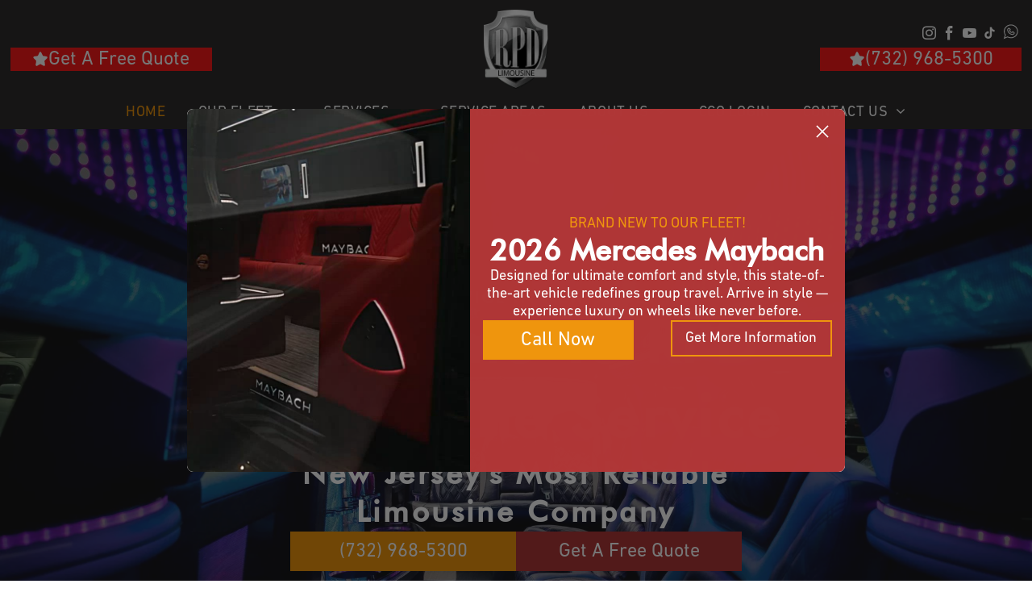

--- FILE ---
content_type: text/html;charset=utf-8
request_url: https://www.rpdlimo.com/
body_size: 59397
content:
<!doctype html >
<html xmlns="http://www.w3.org/1999/xhtml" lang="en"
      class="">
<head>
    <meta charset="utf-8">
    




































<script type="text/javascript">
    window._currentDevice = 'desktop';
    window.Parameters = window.Parameters || {
        HomeUrl: 'https://www.rpdlimo.com/',
        AccountUUID: '6ef723799c2344efb7f34a8f251caf3a',
        SystemID: 'US_DIRECT_PRODUCTION',
        SiteAlias: '14a29bda',
        SiteType: atob('RFVEQU9ORQ=='),
        PublicationDate: 'Wed Jan 14 19:21:40 UTC 2026',
        ExternalUid: null,
        IsSiteMultilingual: false,
        InitialPostAlias: '',
        InitialPostPageUuid: '',
        InitialDynamicItem: '',
        DynamicPageInfo: {
            isDynamicPage: false,
            base64JsonRowData: 'null',
        },
        InitialPageAlias: 'home',
        InitialPageUuid: 'ba36df39eb0b43ed8e0cc387d3c269ab',
        InitialPageId: '1195696618',
        InitialEncodedPageAlias: 'aG9tZQ==',
        InitialHeaderUuid: '001c3809deae4f9aa63d0cd9a21d0eab',
        CurrentPageUrl: '',
        IsCurrentHomePage: true,
        AllowAjax: false,
        AfterAjaxCommand: null,
        HomeLinkText: 'Back To Home',
        UseGalleryModule: false,
        CurrentThemeName: 'Layout Theme',
        ThemeVersion: '500000',
        DefaultPageAlias: '',
        RemoveDID: true,
        WidgetStyleID: null,
        IsHeaderFixed: false,
        IsHeaderSkinny: false,
        IsBfs: true,
        StorePageAlias: 'null',
        StorePagesUrls: 'e30=',
        IsNewStore: 'false',
        StorePath: '',
        StoreId: 'null',
        StoreVersion: 0,
        StoreBaseUrl: '',
        StoreCleanUrl: true,
        StoreDisableScrolling: true,
        IsStoreSuspended: false,
        HasCustomDomain: true,
        SimpleSite: false,
        showCookieNotification: false,
        cookiesNotificationMarkup: 'null',
        translatedPageUrl: '',
        isFastMigrationSite: false,
        sidebarPosition: 'NA',
        currentLanguage: 'en',
        currentLocale: 'en',
        NavItems: '{}',
        errors: {
            general: 'There was an error connecting to the page.<br/> Make sure you are not offline.',
            password: 'Incorrect name/password combination',
            tryAgain: 'Try again'
        },
        NavigationAreaParams: {
            ShowBackToHomeOnInnerPages: true,
            NavbarSize: -1,
            NavbarLiveHomePage: 'https://www.rpdlimo.com/',
            BlockContainerSelector: '.dmBody',
            NavbarSelector: '#dmNav:has(a)',
            SubNavbarSelector: '#subnav_main'
        },
        hasCustomCode: true,
        planID: '7',
        customTemplateId: 'null',
        siteTemplateId: 'null',
        productId: 'DM_DIRECT',
        disableTracking: false,
        pageType: 'FROM_SCRATCH',
        isRuntimeServer: true,
        isInEditor: false,
        hasNativeStore: false,
        defaultLang: 'en',
        hamburgerMigration: null,
        isFlexSite: true
    };

    window.Parameters.LayoutID = {};
    window.Parameters.LayoutID[window._currentDevice] = 30;
    window.Parameters.LayoutVariationID = {};
    window.Parameters.LayoutVariationID[window._currentDevice] = 5;
</script>





















<!-- Injecting site-wide to the head -->




<!-- End Injecting site-wide to the head -->

<!-- Inject secured cdn script -->


<!-- ========= Meta Tags ========= -->
<!-- PWA settings -->
<script>
    function toHash(str) {
        var hash = 5381, i = str.length;
        while (i) {
            hash = hash * 33 ^ str.charCodeAt(--i)
        }
        return hash >>> 0
    }
</script>
<script>
    (function (global) {
    //const cacheKey = global.cacheKey;
    const isOffline = 'onLine' in navigator && navigator.onLine === false;
    const hasServiceWorkerSupport = 'serviceWorker' in navigator;
    if (isOffline) {
        console.log('offline mode');
    }
    if (!hasServiceWorkerSupport) {
        console.log('service worker is not supported');
    }
    if (hasServiceWorkerSupport && !isOffline) {
        window.addEventListener('load', function () {
            const serviceWorkerPath = '/runtime-service-worker.js?v=3';
            navigator.serviceWorker
                .register(serviceWorkerPath, { scope: './' })
                .then(
                    function (registration) {
                        // Registration was successful
                        console.log(
                            'ServiceWorker registration successful with scope: ',
                            registration.scope
                        );
                    },
                    function (err) {
                        // registration failed :(
                        console.log('ServiceWorker registration failed: ', err);
                    }
                )
                .catch(function (err) {
                    console.log(err);
                });
        });

        // helper function to refresh the page
        var refreshPage = (function () {
            var refreshing;
            return function () {
                if (refreshing) return;
                // prevent multiple refreshes
                var refreshkey = 'refreshed' + location.href;
                var prevRefresh = localStorage.getItem(refreshkey);
                if (prevRefresh) {
                    localStorage.removeItem(refreshkey);
                    if (Date.now() - prevRefresh < 30000) {
                        return; // dont go into a refresh loop
                    }
                }
                refreshing = true;
                localStorage.setItem(refreshkey, Date.now());
                console.log('refereshing page');
                window.location.reload();
            };
        })();

        function messageServiceWorker(data) {
            return new Promise(function (resolve, reject) {
                if (navigator.serviceWorker.controller) {
                    var worker = navigator.serviceWorker.controller;
                    var messageChannel = new MessageChannel();
                    messageChannel.port1.onmessage = replyHandler;
                    worker.postMessage(data, [messageChannel.port2]);
                    function replyHandler(event) {
                        resolve(event.data);
                    }
                } else {
                    resolve();
                }
            });
        }
    }
})(window);
</script>
<!-- Add manifest -->
<!-- End PWA settings -->



<link rel="canonical" href="https://www.rpdlimo.com/">

<meta id="view" name="viewport" content="initial-scale=1, minimum-scale=1, maximum-scale=5, viewport-fit=cover">
<meta name="apple-mobile-web-app-capable" content="yes">

<!--Add favorites icons-->

<link rel="apple-touch-icon"
      href="https://irp.cdn-website.com/14a29bda/dms3rep/multi/RPD+favicon.png"/>

<link rel="icon" type="image/x-icon" href="https://irp.cdn-website.com/14a29bda/site_favicon_16_1743091800493.ico"/>

<!-- End favorite icons -->
<link rel="preconnect" href="https://lirp.cdn-website.com/"/>



<!-- render the required CSS and JS in the head section -->
<script id='d-js-dmapi'>
    window.SystemID = 'US_DIRECT_PRODUCTION';

    if (!window.dmAPI) {
        window.dmAPI = {
            registerExternalRuntimeComponent: function () {
            },
            getCurrentDeviceType: function () {
                return window._currentDevice;
            },
            runOnReady: (ns, fn) => {
                const safeFn = dmAPI.toSafeFn(fn);
                ns = ns || 'global_' + Math.random().toString(36).slice(2, 11);
                const eventName = 'afterAjax.' + ns;

                if (document.readyState === 'complete') {
                    $.DM.events.off(eventName).on(eventName, safeFn);
                    setTimeout(function () {
                        safeFn({
                            isAjax: false,
                        });
                    }, 0);
                } else {
                    window?.waitForDeferred?.('dmAjax', () => {
                        $.DM.events.off(eventName).on(eventName, safeFn);
                        safeFn({
                            isAjax: false,
                        });
                    });
                }
            },
            toSafeFn: (fn) => {
                if (fn?.safe) {
                    return fn;
                }
                const safeFn = function (...args) {
                    try {
                        return fn?.apply(null, args);
                    } catch (e) {
                        console.log('function failed ' + e.message);
                    }
                };
                safeFn.safe = true;
                return safeFn;
            }
        };
    }

    if (!window.requestIdleCallback) {
        window.requestIdleCallback = function (fn) {
            setTimeout(fn, 0);
        }
    }
</script>

<!-- loadCSS function header.jsp-->






<script id="d-js-load-css">
/**
 * There are a few <link> tags with CSS resource in them that are preloaded in the page
 * in each of those there is a "onload" handler which invokes the loadCSS callback
 * defined here.
 * We are monitoring 3 main CSS files - the runtime, the global and the page.
 * When each load we check to see if we can append them all in a batch. If threre
 * is no page css (which may happen on inner pages) then we do not wait for it
 */
(function () {
  let cssLinks = {};
  function loadCssLink(link) {
    link.onload = null;
    link.rel = "stylesheet";
    link.type = "text/css";
  }
  
    function checkCss() {
      const pageCssLink = document.querySelector("[id*='CssLink']");
      const widgetCssLink = document.querySelector("[id*='widgetCSS']");

        if (cssLinks && cssLinks.runtime && cssLinks.global && (!pageCssLink || cssLinks.page) && (!widgetCssLink || cssLinks.widget)) {
            const storedRuntimeCssLink = cssLinks.runtime;
            const storedPageCssLink = cssLinks.page;
            const storedGlobalCssLink = cssLinks.global;
            const storedWidgetCssLink = cssLinks.widget;

            storedGlobalCssLink.disabled = true;
            loadCssLink(storedGlobalCssLink);

            if (storedPageCssLink) {
                storedPageCssLink.disabled = true;
                loadCssLink(storedPageCssLink);
            }

            if(storedWidgetCssLink) {
                storedWidgetCssLink.disabled = true;
                loadCssLink(storedWidgetCssLink);
            }

            storedRuntimeCssLink.disabled = true;
            loadCssLink(storedRuntimeCssLink);

            requestAnimationFrame(() => {
                setTimeout(() => {
                    storedRuntimeCssLink.disabled = false;
                    storedGlobalCssLink.disabled = false;
                    if (storedPageCssLink) {
                      storedPageCssLink.disabled = false;
                    }
                    if (storedWidgetCssLink) {
                      storedWidgetCssLink.disabled = false;
                    }
                    // (SUP-4179) Clear the accumulated cssLinks only when we're
                    // sure that the document has finished loading and the document 
                    // has been parsed.
                    if(document.readyState === 'interactive') {
                      cssLinks = null;
                    }
                }, 0);
            });
        }
    }
  

  function loadCSS(link) {
    try {
      var urlParams = new URLSearchParams(window.location.search);
      var noCSS = !!urlParams.get("nocss");
      var cssTimeout = urlParams.get("cssTimeout") || 0;

      if (noCSS) {
        return;
      }
      if (link.href && link.href.includes("d-css-runtime")) {
        cssLinks.runtime = link;
        checkCss();
      } else if (link.id === "siteGlobalCss") {
        cssLinks.global = link;
        checkCss();
      } 
      
      else if (link.id && link.id.includes("CssLink")) {
        cssLinks.page = link;
        checkCss();
      } else if (link.id && link.id.includes("widgetCSS")) {
        cssLinks.widget = link;
        checkCss();
      }
      
      else {
        requestIdleCallback(function () {
          window.setTimeout(function () {
            loadCssLink(link);
          }, parseInt(cssTimeout, 10));
        });
      }
    } catch (e) {
      throw e
    }
  }
  window.loadCSS = window.loadCSS || loadCSS;
})();
</script>



<script data-role="deferred-init" type="text/javascript">
    /* usage: window.getDeferred(<deferred name>).resolve() or window.getDeferred(<deferred name>).promise.then(...)*/
    function Def() {
        this.promise = new Promise((function (a, b) {
            this.resolve = a, this.reject = b
        }).bind(this))
    }

    const defs = {};
    window.getDeferred = function (a) {
        return null == defs[a] && (defs[a] = new Def), defs[a]
    }
    window.waitForDeferred = function (b, a, c) {
        let d = window?.getDeferred?.(b);
        d
            ? d.promise.then(a)
            : c && ["complete", "interactive"].includes(document.readyState)
                ? setTimeout(a, 1)
                : c
                    ? document.addEventListener("DOMContentLoaded", a)
                    : console.error(`Deferred  does not exist`);
    };
</script>
<style id="forceCssIncludes">
    /* This file is auto-generated from a `scss` file with the same name */

.videobgwrapper{overflow:hidden;position:absolute;z-index:0;width:100%;height:100%;top:0;left:0;pointer-events:none;border-radius:inherit}.videobgframe{position:absolute;width:101%;height:100%;top:50%;left:50%;transform:translateY(-50%) translateX(-50%);object-fit:fill}#dm video.videobgframe{margin:0}@media (max-width:767px){.dmRoot .dmPhotoGallery.newPhotoGallery:not(.photo-gallery-done){min-height:80vh}}@media (min-width:1025px){.dmRoot .dmPhotoGallery.newPhotoGallery:not(.photo-gallery-done){min-height:45vh}}@media (min-width:768px) and (max-width:1024px){.responsiveTablet .dmPhotoGallery.newPhotoGallery:not(.photo-gallery-done){min-height:45vh}}#dm [data-show-on-page-only]{display:none!important}#dmRoot div.stickyHeaderFix div.site_content{margin-top:0!important}#dmRoot div.stickyHeaderFix div.hamburger-header-container{position:relative}
    

</style>
<style id="cssVariables" type="text/css">
    :root {
  --color_1: rgba(47, 46, 46, 1);
  --color_2: rgba(255, 255, 255, 1);
  --color_3: rgba(254, 26, 25, 1);
  --color_4: rgba(240, 150, 13, 1);
  --color_5: rgba(176, 55, 55, 1);
  --max-content-width_1: 1200px;
}
</style>


<style id="hideAnimFix">
  .dmDesktopBody:not(.editGrid) [data-anim-desktop]:not([data-anim-desktop='none']), .dmDesktopBody:not(.editGrid) [data-anim-extended] {
    visibility: hidden;
  }

  .dmDesktopBody:not(.editGrid) .dmNewParagraph[data-anim-desktop]:not([data-anim-desktop='none']), .dmDesktopBody:not(.editGrid) .dmNewParagraph[data-anim-extended] {
    visibility: hidden !important;
  }


  #dmRoot:not(.editGrid) .flex-element [data-anim-extended] {
    visibility: hidden;
  }

</style>



<style id="criticalCss">
    @charset "UTF-8";#flex-sticky [data-layout-grid]>.flex-element.group>.flex-element.group>.flex-element.inner-grid,.flex-element.inner-grid,[data-layout-grid],[data-widget-type]:has(>.dmWidget.flexButton){-ms-grid-columns:minmax(0,1fr);grid-template-columns:minmax(0,1fr)}:root{--color_1:rgba(47, 46, 46, 1);--color_2:rgba(255, 255, 255, 1);--color_3:rgba(254, 26, 25, 1);--color_4:rgba(240, 150, 13, 1);--color_5:rgba(176, 55, 55, 1);--max-content-width_1:1200px;--hover-transform-zoomout:scale(1.06);--hover-transform-float:translateY(-8px);--hover-transform-forward:translateX(8px);--hover-transform-shrink:scale(0.9);--hover-transform-move-top:translateY(-10px);--hover-transform-move-bottom:translateY(10px);--hover-transform-move-left:translateX(-10px);--hover-transform-move-right:translateX(10px);--hover-transform-rotate:rotate(7deg);--hover-transform-opacity:0.7;--hover-scroll-transform:translate3d(0, 0, 0)}[data-layout-grid]{display:-ms-grid;display:grid;justify-content:start;align-items:start}[data-layout-grid]>.flex-element.group{display:flex;flex-direction:row;justify-content:flex-start;align-items:center;justify-self:center;align-self:start;order:0;max-width:1200px}[data-layout-grid]>.flex-element.group>.flex-element.group{align-items:flex-start;align-self:stretch}.flex-element.group,.flex-element.inner-grid,[data-layout-grid],[data-layout-grid]>.flex-element.group,[data-layout-grid]>.flex-element.group>.flex-element.group{background-size:cover;background-repeat:no-repeat;background-position:50% 50%;position:relative}.flex-element.group,[data-layout-grid]>.flex-element.group>.flex-element.group{max-width:100%;display:flex;flex-direction:column;justify-content:center}.flex-element.inner-grid{display:-ms-grid;display:grid;justify-content:start;align-items:start;column-gap:0;row-gap:0;width:50%}.flex-element.widget-wrapper{position:relative;min-width:10px;min-height:10px}#dm [data-flex-id] .widget-wrapper>[data-element-type]{width:100%;height:100%;margin:0;padding:0}[data-flex-id] .widget-wrapper [data-element-type=image] img,[data-flex-id] .widget-wrapper [data-element-type=image] img[width][height]{object-fit:cover;width:100%;height:100%}[data-flex-id] .flex-element.grid>.flex-element,[data-flex-id] .flex-element.inner-grid>.flex-element{-ms-grid-column:1;grid-column-start:1;-ms-grid-column-span:1;grid-column-end:span 1;-ms-grid-row:1;grid-row-start:1;-ms-grid-row-span:1;grid-row-end:span 1}[data-widget-type]:has(>.dmWidget.flexButton){display:-ms-grid;display:grid;-ms-grid-rows:minmax(0,1fr);grid-template-rows:minmax(0,1fr)}#flex-header [data-widget-type=image]{text-align:center}.dmInner{position:relative;background:#fff;min-width:auto!important}a,button{font-family:inherit}.text-align-center{text-align:center}#dmRoot{text-decoration-skip-ink:none}#site_content,[data-flex-id]{position:relative}[data-layout-grid]{-ms-grid-rows:minmax(0,max-content)!important;grid-template-rows:minmax(0,-webkit-max-content)!important;grid-template-rows:minmax(0,max-content)!important}.flex-widgets-container{display:none}img,span.oneIcon:before{display:inline-block}body.fix-mobile-scrolling{overflow:initial}html{font-family:Source Sans Pro;-webkit-text-size-adjust:100%;-ms-text-size-adjust:100%}*,:after,:before{box-sizing:border-box}.dmInner ul:not(.defaultList){padding:1px}a,img,li,ul{vertical-align:top}.dmOuter{word-wrap:break-word}img{max-width:100%;-ms-interpolation-mode:bicubic}#dmFlexHeaderContainer{display:inline}#flex-sticky{position:fixed;inset:0;z-index:20}#flex-sticky [data-layout-grid]>.flex-element.group>.flex-element.group>.flex-element.inner-grid{width:100vw;height:100dvh;-ms-grid-rows:1fr;grid-template-rows:1fr}#flex-sticky [data-layout-grid]>.flex-element.group>.flex-element.group>.flex-element.inner-grid>.flex-element{-ms-grid-row:1;-ms-grid-row-span:1;-ms-grid-column:1;-ms-grid-column-span:1;grid-area:1/1/2/2;max-width:fill-available;max-width:-webkit-fill-available}@media (min-width:1025px){[data-hidden-on-desktop]{display:none!important}[data-layout-grid]>.flex-element.group{max-width:var(--max-content-full_1,var(--max-content-width_1,1200px))}[data-version] [class*=" size-"],[data-version] [class^=font-size-]{font-size:calc(var(--font-size) *var(--font-unit,1px))!important}}@media (min-width:768px) and (max-width:1024px){[data-hidden-on-tablet]{display:none!important}[data-version] [class*=" t-font-size-"],[data-version] [class*=" t-size-"],[data-version] [class^=t-size-]{font-size:calc(var(--font-size) *var(--t-font-unit,1px))!important}}@media (max-width:767px){[data-hidden-on-mobile]{display:none!important}[data-version] [class*=" m-font-size-"],[data-version] [class*=" m-size-"],[data-version] [class^=m-font-size-]{font-size:calc(var(--font-size) *var(--m-font-unit,1px))!important}}@media (max-width:1024px){[data-layout-grid]>.flex-element.group{max-width:1200px}}body{container-type:inline-size;container-name:body;-webkit-overflow-scrolling:touch}:not(.runtime-module-container) .layout-drawer,:not(.runtime-module-container) .layout-drawer-overlay{visibility:hidden}:not(.runtime-module-container) .layout-drawer{position:fixed;transform:translate(-100%,-100%)}:not(.runtime-module-container) .layout-drawer[data-origin=side-reverse]{transform:translate(100%,0)}:not(.runtime-module-container) .layout-drawer-overlay{opacity:0}.runtime-module-container{width:100%}.runtime-module-container .layout-drawer,.runtime-module-container .layout-drawer-overlay{visibility:visible;height:100%;position:fixed;top:0;left:0}.runtime-module-container .layout-drawer{background-color:#fff;width:75vw;transform:translate(-100%,0);overflow:auto;-webkit-overflow-scrolling:auto;z-index:13;display:flex;flex-direction:column}.runtime-module-container .layout-drawer[data-origin=side-reverse]{transform:translate(100%,0);left:auto;right:0}.runtime-module-container .layout-drawer-overlay{width:100vw;background-color:rgba(0,0,0,.4);opacity:0;z-index:6}@media (min-width:1025px){[data-flex-site] .layout-drawer:not([data-origin=top]){width:30vw}}@media (min-width:768px) and (max-width:1024px){[data-flex-site] .layout-drawer:not([data-origin=top]){width:50vw}}@media (max-width:767px){[data-flex-site] .layout-drawer:not([data-origin=top]){width:80vw}}[data-flex-site] .layout-drawer [data-flex-id]{flex:1 0 auto;transform:translateZ(0)}.main-navigation.unifiednav{display:flex;justify-content:space-around;align-items:stretch;overflow:visible}.main-navigation.unifiednav ul{list-style:none;padding:0;margin:0;font-size:1rem}.main-navigation.unifiednav .unifiednav__container{display:flex;list-style:none;flex-grow:1}.main-navigation.unifiednav .unifiednav__container>.unifiednav__item-wrap{display:flex;justify-content:flex-start;position:relative;font-weight:400}.main-navigation.unifiednav .unifiednav__container:not([data-depth])>.unifiednav__item-wrap::after,.main-navigation.unifiednav .unifiednav__container:not([data-depth])>.unifiednav__item-wrap::before{content:"";-ms-grid-row-align:center;align-self:center;font-weight:700}.main-navigation.unifiednav .unifiednav__container>.unifiednav__item-wrap>.unifiednav__item{display:flex;justify-content:flex-start;align-items:center;flex-direction:row;color:inherit;text-decoration:none;position:relative;padding:12px 15px;margin:0;font-weight:inherit;letter-spacing:.03em}.main-navigation.unifiednav .unifiednav__container:not([data-depth])>.unifiednav__item-wrap>.unifiednav__item{padding:0 15px}.main-navigation.unifiednav .unifiednav__container>.unifiednav__item-wrap>.unifiednav__item .nav-item-text{white-space:nowrap}.main-navigation.unifiednav .unifiednav__container:not([data-depth])>.unifiednav__item-wrap>.unifiednav__item .nav-item-text::after,.main-navigation.unifiednav .unifiednav__container:not([data-depth])>.unifiednav__item-wrap>.unifiednav__item .nav-item-text::before{content:"";width:100%;height:0;border:0 solid transparent;border-top-color:currentColor;display:block;opacity:0}.main-navigation.unifiednav .unifiednav__container:not([data-depth])>.unifiednav__item-wrap>.unifiednav__item.dmNavItemSelected .nav-item-text::after,.main-navigation.unifiednav .unifiednav__container:not([data-depth])>.unifiednav__item-wrap>.unifiednav__item.dmNavItemSelected .nav-item-text::before{opacity:1}.main-navigation.unifiednav.effect-text-color{padding:12px 15px}.main-navigation.unifiednav.effect-text-color .unifiednav__container:not([data-depth])>.unifiednav__item-wrap>.unifiednav__item.dmNavItemSelected{color:#9a9a9a}.main-navigation.unifiednav .unifiednav__container .unifiednav__item:not(.unifiednav__item_has-sub-nav) .icon{display:none}.main-navigation.unifiednav .unifiednav__container[data-depth]{position:absolute;top:0;left:0;flex-direction:column;opacity:0;z-index:100;background-color:#faf9f9}#dm .main-navigation.unifiednav .unifiednav__container[data-depth],.hamburgerButton{background-color:transparent}.main-navigation.unifiednav .unifiednav__container[data-depth="0"]{top:100%;transform:translateY(-10px)}.main-navigation.unifiednav:not(.unifiednav_vertical) .unifiednav__container[data-depth="0"]{left:15px}.main-navigation.unifiednav .unifiednav__container>.unifiednav__item-wrap .unifiednav__container>.unifiednav__item-wrap{flex-direction:column}.main-navigation.unifiednav .unifiednav__container[data-depth]>.unifiednav__item-wrap .unifiednav__item{padding:15px 30px 15px 15px;margin:0}.main-navigation.unifiednav .unifiednav__container[data-depth]>.unifiednav__item-wrap:not(:last-child)::after{content:""!important;width:100%;height:0;color:#ececec;-ms-grid-row-align:center;align-self:center;border:0 solid currentColor}.main-navigation.unifiednav[layout-sub=submenu_horizontal_1] .unifiednav__container[data-depth]{color:#999}.main-navigation.unifiednav .unifiednav__container>.unifiednav__item-wrap>.unifiednav__item.unifiednav__item_has-sub-nav .icon{display:initial;padding-left:10px;margin-left:0}.main-navigation.unifiednav:not(.unifiednav_vertical)>.unifiednav__container{justify-content:inherit}#dm .main-navigation.unifiednav[layout-sub=submenu_horizontal_1] .unifiednav__container[data-depth]{background-color:#faf9f9}#dm .main-navigation.unifiednav .unifiednav__container[data-depth]>.unifiednav__item-wrap:not(:last-child)::after{color:#d1d1d1}#dm .main-navigation.unifiednav[data-nav-structure=VERTICAL][data-show-vertical-sub-items=HIDE]>.unifiednav__container:not([data-depth])>.unifiednav__item-wrap .unifiednav__item.dmNavItemSelected>.nav-item-text .icon::before{transform:rotate(180deg)}#dm .main-navigation.unifiednav:not([data-nav-structure=VERTICAL])>.unifiednav__container{flex-wrap:wrap;justify-content:inherit}#dm .main-navigation.unifiednav:not([data-nav-structure=VERTICAL])>.unifiednav__container .nav-item-text::before{text-align:left}#dm .main-navigation.unifiednav:not([data-nav-structure=VERTICAL]) .unifiednav__container:not([data-depth])>.unifiednav__item-wrap:not(:last-child)::after,#dm .main-navigation.unifiednav:not([data-nav-structure=VERTICAL]) .unifiednav__container:not([data-depth])>.unifiednav__item-wrap:not(:last-child)::before,#dm .main-navigation.unifiednav:not([data-nav-structure=VERTICAL])[data-divider]:not([data-direction=RIGHT]) .unifiednav__container:not([data-depth])>.unifiednav__item-wrap:not(:last-child)::before{content:""}@media (min-width:768px) and (max-width:1024px){.dmRoot #dm .main-navigation.unifiednav .unifiednav__container>.unifiednav__item-wrap>.unifiednav__item.unifiednav__item_has-sub-nav .icon{transform:scale(1.2)}}@media (max-width:767px){.dmRoot #dm .main-navigation.unifiednav .nav-item-text{position:relative}.dmRoot #dm .main-navigation.unifiednav .unifiednav__container>.unifiednav__item-wrap>.unifiednav__item.unifiednav__item_has-sub-nav .icon{transform:scale(1.3)}#dm .dmInner .dmWidget{width:100%}}#dm .dmInner .dmWidget:not(.displayNone){display:inline-block}#dm .dmInner .dmWidget:not(.flexButton):not(.displayNone)[data-display-type=block]{display:block}#dm .dmInner .dmWidget.flexButton:not(.displayNone){display:flex}#dm .dmInner .dmWidget.flexButton:not(.displayNone).flexButtonIcon{gap:10px}#dm .dmInner .dmWidget.flexButton:not(.displayNone).flexButtonIcon:after{content:none}#dm .dmInner .dmWidget.flexButton:not(.displayNone).flexButtonIcon .text{width:auto;flex-grow:0}#dm .dmInner .dmWidget.flexButton:not(.displayNone).flexButtonIcon .icon{display:none}#dm .dmInner .dmWidget.flexButton:not(.displayNone).flexButtonIcon .iconBg{margin:0;position:static;width:20px;height:20px;background-color:var(--btn-icon-color);-webkit-mask-repeat:no-repeat;mask-repeat:no-repeat;-webkit-mask-size:contain;mask-size:contain;-webkit-mask-position:center;mask-position:center;-webkit-mask-image:url(https://static.cdn-website.com/runtime/button-widget-start-icon.svg);mask-image:url(https://static.cdn-website.com/runtime/button-widget-start-icon.svg)}#dm .dmInner .dmWidget.flexButton{display:flex;align-items:center;justify-content:center;padding:10px 7px}#dm .dmInner .dmWidget.flexButton .text{padding:0!important;flex-grow:1;max-width:-webkit-max-content;max-width:max-content}#dm .dmInner .dmWidget.flexButton:after{display:none}#dm .dmInner .dmWidget{text-decoration:none;margin:10px 0;clear:both;position:relative;text-align:center;line-height:22px;box-shadow:none;background-image:none;padding:0;height:auto;border-style:solid;white-space:nowrap}#dm .dmInner .dmWidget:after{content:"";display:inline-block;height:100%;vertical-align:middle;width:0;margin-right:-.25em}#dm .dmInner .dmWidget .iconBg{position:absolute;left:0;width:50px;top:50%;margin-top:-13px}#dm .dmWidget .text{display:inline-block;vertical-align:middle;font-size:1.125em;line-height:normal;white-space:normal;padding:10px 7px;max-width:98%}.socialHubIcon,[class*=" dm-social-icons-"]{font-family:dm-social-icons!important;speak:none;font-style:normal;font-weight:400;font-variant:normal;text-transform:none;line-height:1;-webkit-font-smoothing:antialiased;-moz-osx-font-smoothing:grayscale}.dm-social-icons-tiktok:before{content:"\e813"}.dm-social-icons-facebook:before{content:"\ea90"}.dm-social-icons-instagram:before{content:"\ea92"}.dm-social-icons-youtube:before{content:"\ea9d"}#dm div.dmContent [class*=" icon-"],[class*=" icon-"]{font-family:FontAwesome!important;font-weight:400;font-style:normal;text-decoration:inherit;-webkit-font-smoothing:antialiased}[class*=" icon-"]:before{text-decoration:none;display:inline-block;speak:none}a [class*=" icon-"]{display:inline}[class*=" icon-"]{display:inline;width:auto;height:auto;line-height:normal;vertical-align:baseline;background-image:none;background-position:0 0;background-repeat:repeat;margin-top:0}.icon-star:before{content:"\f005"}.icon-angle-right:before{content:"\f105"}.icon-angle-down:before{content:"\f107"}.socialHubIcon{display:flex!important;align-items:center;justify-content:center}.dmSocialHub{clear:both}#dm .dmSocialHub.gapSpacing .socialHubWrapper{display:block}#dm .dmSocialHub.gapSpacing .socialHubInnerDiv{display:flex;flex-wrap:wrap;column-gap:5px;justify-content:center}#dm .dmSocialHub a{display:inline-block;text-decoration:none;margin:0;vertical-align:bottom}.dmSocialHub>div{text-align:inherit}a span.socialHubIcon{width:44px;height:44px;font-size:27px;display:inline-block;text-align:center;margin-right:0;margin-bottom:5px;line-height:44px;box-sizing:border-box;background-image:none!important}.socialHubIcon.style5{color:#fff}#dm .dmSocialHub .socialHubWrapper{display:inline-block;max-width:100%}.graphicWidget{width:200px;height:200px;margin:10px auto;text-align:center}.graphicWidget svg.svg{width:100%;height:100%;color:#000;fill:#000}.graphicWidgetV2{width:60px;height:60px}.graphicWidgetV3{font-size:0}.hamburgerButton{display:block;border:0;padding:0;margin:0}#dm .dmOuter .dmInner .dmWidget[data-buttonstyle=BORDER_SHORT] .iconBg,#dm .dmWidget.button_2:not([data-buttonstyle]) .iconBg,#dm .dmWidget:not([data-buttonstyle]) .iconBg{display:none}.hamburgerButton,.hamburgerButton svg{width:100%;height:100%}.dmNewParagraph[data-version]{line-height:initial}.dmNewParagraph[data-version] .text-align-center{text-align:center!important}.dmNewParagraph[data-version] [class*=size-]{width:auto!important;height:auto!important}.imageWidget img[width][height],img[width][height]{height:auto}.dmNewParagraph[data-version] h1,.dmNewParagraph[data-version] h2,.dmNewParagraph[data-version] h3,.dmNewParagraph[data-version] p{margin-top:0;margin-bottom:0}@media (max-width:767px){.dmRoot .dmNewParagraph[data-version] .m-text-align-center{text-align:center!important}}.imageWidget{position:relative}.imageWidget a{font-style:italic;text-align:center}[data-flex-site] #flex-header .imageWidget:after{content:none}[data-flex-site] #flex-header .imageWidget:before{font-size:80px;transform:none}@media all{#dm div.dmInner{font-family:dinnextw1g;color:var(--color_1)}#dm div.dmContent h1{color:#2f2e2e;direction:ltr;font-family:"futura medium bt";font-weight:700;font-style:normal;text-decoration:none}#dm div.dmContent .dmNewParagraph[data-version] h1{text-decoration:inherit}#dm div.dmContent .dmNewParagraph[data-version] h1 *,#dm div.dmContent h2,#dm div.dmNewParagraph p{text-decoration:none}#dm div.dmNewParagraph p{color:#2f2e2e;direction:ltr;font-family:dinnextw1g;font-weight:400;font-style:normal}#dm div.dmContent h2,#dm div.dmContent h3{color:#2f2e2e;direction:ltr;font-family:"futura medium bt";font-weight:700;font-style:normal}#dm div.dmContent .dmNewParagraph[data-version] h2{text-decoration:inherit}#dm div.dmContent .dmNewParagraph[data-version] h2 *,#dm div.dmContent h3{text-decoration:none}#dm div.dmContent .dmNewParagraph[data-version] h3{text-decoration:inherit}#dm div.dmContent .dmNewParagraph[data-version] h3 *{text-decoration:none}:root{--btn-border-l-color:rgba(0, 0, 0, 0);--btn-border-r-color:rgba(0, 0, 0, 0);--btn-border-b-width:0px;--btn-text-direction:ltr;--btn-border-radius:50px;--btn-border-t-width:0px;--btn-border-tl-radius:0px;--btn-border-br-radius:0px;--btn-border-bl-radius:0px;--btn-bg-color:var(--color_4);--btn-border-r-width:0px;--btn-border-tr-radius:0px;--btn-border-b-color:rgba(0, 0, 0, 0);--btn-border-l-width:0px;--border-style:solid;--btn-border-t-color:rgba(0, 0, 0, 0);--btn-text-align:center;--btn-text-color:var(--color_2);--btn-text-decoration:none;--btn-text-font-weight:400;--btn-icon-color:rgb(0, 0, 238);--btn-icon-fill:rgb(0, 0, 238);--btn-icon-wrpr-display:none;--btn-hover-border-b-color:var(--btn-hover-border-color);--btn-hover-bg:var(--color_5);--btn-hover-border-t-color:var(--btn-hover-border-color);--btn-hover-border-r-color:var(--btn-hover-border-color);--btn-hover-border-l-color:var(--btn-hover-border-color);--btn-hover-border-color:rgb(65, 67, 69);--btn-hover-text-color:var(--color_2);--btn-hover-text-font-weight:var(--btn-text-font-weight);--btn-hover-text-decoration:var(--btn-text-decoration);--btn-hover-text-font-style:var(--btn-text-font-style);--section-padding-top:4%;--section-padding-left:0%;--section-padding-right:0%;--section-padding-bottom:4%;--column-padding-top:16px;--column-padding-right:16px;--column-padding-left:16px;--column-padding-bottom:16px;--inner-column-padding-left:16px;--inner-column-padding-right:16px;--inner-column-padding-top:16px;--inner-column-padding-bottom:16px}.button_2{--btn-border-l-color:rgb(47, 46, 46);--btn-border-r-color:rgb(47, 46, 46);--btn-border-b-width:0px;--btn-text-direction:ltr;--btn-border-radius:50px;--btn-border-t-width:0px;--btn-border-tl-radius:0px;--btn-border-br-radius:0px;--btn-border-bl-radius:0px;--btn-bg-color:var(--color_5);--btn-border-r-width:0px;--btn-border-tr-radius:0px;--btn-border-b-color:rgb(47, 46, 46);--btn-border-l-width:0px;--border-style:solid;--btn-border-t-color:rgb(47, 46, 46);--btn-text-align:center;--btn-text-color:var(--color_2);--btn-text-decoration:none;--btn-text-font-weight:400;--btn-icon-color:rgb(0, 0, 238);--btn-icon-fill:rgb(0, 0, 238);--btn-icon-wrpr-display:none;--btn-hover-border-b-color:var(--btn-hover-border-color);--btn-hover-bg:var(--color_4);--btn-hover-border-t-color:var(--btn-hover-border-color);--btn-hover-border-r-color:var(--btn-hover-border-color);--btn-hover-border-l-color:var(--btn-hover-border-color);--btn-hover-border-color:var(--color_1);--btn-hover-text-color:var(--color_2);--btn-hover-text-font-weight:var(--btn-text-font-weight);--btn-hover-text-decoration:var(--btn-text-decoration);--btn-hover-text-font-style:var(--btn-text-font-style)}}@media (min-width:1025px){#dm div.dmContent h3,#dm div.dmNewParagraph p{font-size:18px}#dm DIV.dmOuter DIV.dmInner{background-image:none}#dm div.dmInner{font-size:16px}#dm div.dmNewParagraph p{font-size:18px}#dm div.dmContent h1{font-size:50px}#dm div.dmContent h2{font-size:36px}#dm div.dmContent h3{font-size:32px}:root{--btn-text-font-size:16px}}@media (min-width:768px) and (max-width:1024px){#dm div.dmInner,#dm div.dmNewParagraph p{font-size:16px}#dm div.dmContent h1{font-size:50px}#dm div.dmContent h2{font-size:30px}#dm div.dmContent h3{font-size:25px}:root{--btn-text-font-size:14px}}@media (min-width:0px) and (max-width:767px){#dm div.dmInner,#dm div.dmNewParagraph p{font-size:16px}#dm div.dmContent h1{font-size:40px}#dm div.dmContent h2{font-size:30px}#dm div.dmContent h3{font-size:20px}.button_2,:root{--btn-text-font-size:18px}:root{--section-padding-left:4%;--section-padding-right:4%}}#dm .dmOuter .dmInner .dmWidget[data-buttonstyle=BORDER_SHORT]{overflow:initial;background-clip:border-box;border-radius:1px}#dm .dmOuter .dmInner .dmWidget[data-buttonstyle=BORDER_SHORT] .text,#dm .dmOuter .dmInner .dmWidget[data-buttonstyle=BORDER_SHORT].flexButton{padding:16px 0}#dm .dmWidget.button_2:not([data-buttonstyle]),#dm .dmWidget:not([data-buttonstyle]){border-radius:50px}#dm .dmWidget.button_2:not([data-buttonstyle]) .text,#dm .dmWidget.button_2:not([data-buttonstyle]).flexButton,#dm .dmWidget:not([data-buttonstyle]) .text,#dm .dmWidget:not([data-buttonstyle]).flexButton{padding:10px 0}#dm div.dmInner #site_content .dmWidget{background-color:var(--btn-bg-color);border-color:var(--btn-border-color);border-bottom-color:var(--btn-border-b-color);border-left-color:var(--btn-border-l-color);border-right-color:var(--btn-border-r-color);border-top-color:var(--btn-border-t-color);border-radius:var(--btn-border-radius);border-bottom-left-radius:var(--btn-border-bl-radius);border-bottom-right-radius:var(--btn-border-br-radius);border-top-left-radius:var(--btn-border-tl-radius);border-top-right-radius:var(--btn-border-tr-radius);border-width:var(--btn-border-width);border-bottom-width:var(--btn-border-b-width);border-left-width:var(--btn-border-l-width);border-right-width:var(--btn-border-r-width);border-top-width:var(--btn-border-t-width);direction:var(--btn-text-direction);text-align:var(--btn-text-align)}#dm div.dmInner #site_content .dmWidget span.text{color:var(--btn-text-color);font-size:var(--btn-text-font-size);font-weight:var(--btn-text-font-weight);text-decoration:var(--btn-text-decoration)}#dm div.dmInner #site_content .dmWidget span.icon{color:var(--btn-icon-color);fill:var(--btn-icon-fill)}#dm div.dmInner #site_content .dmWidget:not([data-buttonstyle]) .iconBg{display:var(--btn-icon-wrpr-display)}.dmBody [data-layout-grid]>.flex-element.group{padding-bottom:var(--section-padding-bottom);padding-left:var(--section-padding-left);padding-right:var(--section-padding-right);padding-top:var(--section-padding-top)}.dmBody [data-layout-grid]>.flex-element.group>.flex-element.group{padding-bottom:var(--column-padding-bottom);padding-left:var(--column-padding-left);padding-right:var(--column-padding-right);padding-top:var(--column-padding-top)}.dmBody [data-layout-grid]>.flex-element.group>.flex-element.group .flex-element.group:not([data-layout-type] *):not([data-layout-type]){padding-bottom:var(--inner-column-padding-bottom);padding-left:var(--inner-column-padding-left);padding-right:var(--inner-column-padding-right);padding-top:var(--inner-column-padding-top)}@media all{#dm .dmInner .u_1198691314.main-navigation.unifiednav .unifiednav__container:not([data-depth])>.unifiednav__item-wrap>.unifiednav__item{margin:0!important;padding:0 20px!important}#dm .dmInner .u_1198691314{justify-content:center!important}#dm .dmInner a.u_1805583212{border-radius:0!important;-moz-border-radius:0!important;-webkit-border-radius:0!important;background-color:var(--color_3)!important;background-image:initial!important}#dm .dmInner a.u_1805583212 span.text{font-size:24px!important}#dm .dmInner a.u_1805583212 .iconBg{display:inline-block!important;background-color:var(--color_2)!important;mask-image:url(https://irp.cdn-website.com/14a29bda/icon/Calendar+Check_6581810.svg)!important}#dm .dmInner a.u_1324010955{border-radius:0!important;-moz-border-radius:0!important;-webkit-border-radius:0!important;background-color:var(--color_3)!important;background-image:initial!important}#dm .dmInner a.u_1324010955 span.text{font-size:24px!important}#dm .dmInner a.u_1324010955 .iconBg{display:inline-block!important;background-color:var(--color_2)!important;mask-image:url(https://irp.cdn-website.com/14a29bda/icon/Phone_7574757.svg)!important}#dm .dmInner div.u_1598659524 .socialHubIcon{width:25px!important;height:25px!important;font-size:17px!important;line-height:25px!important}#dm .dmInner nav.u_1198691314.main-navigation.unifiednav:not([data-nav-structure=VERTICAL]) .unifiednav__container:not([data-depth])>.unifiednav__item-wrap:not(:last-child)::after,#dm .dmInner nav.u_1198691314.main-navigation.unifiednav:not([data-nav-structure=VERTICAL]) .unifiednav__container:not([data-depth])>.unifiednav__item-wrap:not(:last-child)::before{font-size:18px!important}#dm .dmInner nav.u_1198691314.main-navigation.unifiednav[data-nav-structure=HORIZONTAL] .unifiednav__container:not([data-depth])>.unifiednav__item-wrap:not(:last-child) .unifiednav__container[data-depth="0"]{left:20px!important}#dm .dmInner nav.u_1198691314.main-navigation.unifiednav:not([image]) .unifiednav__container[data-depth="0"]{top:calc(100% - 0px - 0px)!important}#dm .dmInner nav.u_1198691314.main-navigation.unifiednav .unifiednav__container:not([data-depth])>.unifiednav__item-wrap>.unifiednav__item.dmNavItemSelected{color:var(--color_4)!important}#dm .dmInner nav.u_1198691314.main-navigation.unifiednav .unifiednav__container:not([data-depth])>.unifiednav__item-wrap>.unifiednav__item{color:var(--color_2)!important;text-transform:uppercase!important;font-size:18px!important}#dm .dmInner div.u_1901105627{border-radius:300px!important;background-color:rgba(0,0,0,0)!important;background-image:initial!important}#dm .dmInner div.u_1901105627 .svg{fill:var(--color_4)!important}#dm .dmInner div.u_1598659524 .socialHubInnerDiv{justify-content:flex-end!important}#dm .dmInner nav.u_1198691314.main-navigation.unifiednav .unifiednav__container[data-depth]{background-color:rgba(47,46,46,.9)!important;background-image:initial!important}#dm .dmInner nav.u_1198691314.main-navigation.unifiednav .unifiednav__container[data-depth] .unifiednav__item{justify-content:flex-start!important;color:var(--color_2)!important}#dm .dmInner nav.u_1198691314.main-navigation.unifiednav .unifiednav__container[data-depth]>.unifiednav__item-wrap:not(:last-child)::after{border-style:solid!important;border-color:#f0960d #000 #000!important;border-width:0!important}#dm .dmInner div#hamburger-drawer.layout-drawer{background-color:var(--color_1)!important}#dm .dmInner div.u_1318875932,#dm .dmInner div.u_1407251931{border-radius:300px!important;background-color:var(--color_4)!important;background-image:initial!important}#dm .dmInner div.u_1449795692 img{object-fit:contain!important}#dm .dmInner div.u_1407251931 .svg,#dm .dmInner div.u_1661683790 .svg{fill:var(--color_2)!important}#dm .dmInner div.u_1193870162 .socialHubInnerDiv{justify-content:flex-end!important}#dm .dmInner div.u_1193870162 .socialHubIcon{width:25px!important;height:25px!important;font-size:17px!important;line-height:25px!important;color:rgba(154,154,154,1)!important}#dm .dmInner div.u_1721497556 .svg{fill:rgba(154,154,154,1)!important}#dm .dmInner div.u_1318875932 .svg{fill:var(--color_2)!important}}@media (min-width:768px) and (max-width:1024px){.button_2,:root{--btn-text-font-size:16px}:root{--section-padding-left:2%;--section-padding-right:2%}div[dmtemplateid=FlexHeader] .layout-drawer-overlay{background-color:rgba(0,0,0,.6)!important}}@media all{#\30 c1f7249,#widget_svn{width:250px;min-height:45px}#\39 dc5a074,#group_5k2,#group_gkb{padding:0;margin:0}#\31 2a003a5,#widget_vtf{height:30px;width:30px}#group_chb,#group_gkb{min-height:85px;row-gap:24px;width:auto}#\38 83abd25,#ee2b47f3,#widget_ku3{min-height:65px;order:1}#c5065274[data-css-edit],#group_5k2[data-css-edit]{gap:10px}#\34 f6d05f4,#\38 83abd25,#c5065274,#eda70c84,#ee2b47f3,#f886e53d,#group_153{background-size:cover;background-repeat:no-repeat;background-position:50% 50%;display:flex;position:relative}#\34 f6d05f4,#c5065274,#group_5k2,#group_r5v,#group_u2m{min-height:auto;max-height:100%}#\34 f6d05f4,#\38 83abd25,#c5065274,#eda70c84,#ee2b47f3,#f886e53d,#group_153,#group_5k2,#group_chb,#group_gkb,#group_r5v,#group_u2m{max-height:100%}#\30 990cb3f,#\30 c1f7249,#\32 3d5f850,#\36 3a049ca0d35b55b4ef2a5c3,#\38 83abd25,#bed6a8d8,#c5065274,#eda70c84,#ee2b47f3,#f886e53d,#f9087ded,#group_153,#group_5k2,#group_gkb,#group_u2m,#widget_3pm,#widget_ku3,#widget_svn,#widget_vpk{align-self:auto;grid-area:auto/auto/auto/auto}#\30 990cb3f,#\30 c1f7249,#\32 3d5f850,#\36 3a049ca0d35b55b4ef2a5c3,#\38 83abd25,#bed6a8d8,#c5065274,#eda70c84,#ee2b47f3,#f886e53d,#f9087ded,#group_153,#group_5k2,#group_gkb,#group_u2m,#widget_3pm,#widget_81b,#widget_ku3,#widget_svn,#widget_vpk{grid-area:auto/auto/auto/auto}#\37 4974f8d,#\37 80d21df,#\37 8944962,#\39 87b24b5,#\39 d047ce9{min-height:8px;min-width:4%;column-gap:4%}#\37 4974f8d,#\37 80d21df,#\37 8944962,#\38 83abd25,#\39 42cd5eb,#\39 87b24b5,#\39 d047ce9,#a1f8711f,#c5065274,#eda70c84,#ee2b47f3,#f886e53d,#group_153,#group_5k2,#group_chb,#group_gkb,#group_u2m{column-gap:4%}#\33 ad28196,#widget_516{width:60px;grid-template-rows:none}#\33 ad28196,#widget_516,#widget_g0i{height:auto;max-width:100%;align-self:end;margin:40px}#flex-header{background-color:var(--color_1);padding-top:0;padding-bottom:0;background-image:initial}#\31 2a003a5 a{background-color:rgba(0,0,0,0)}#\36 3a049ca0d35b55b4ef2a5c3{width:544px;height:auto;max-width:100%;order:0}#\39 d047ce9{row-gap:24px;width:100%;align-items:flex-end;justify-content:flex-end;padding:16px;margin:0}#a1f8711f{min-height:0;row-gap:24px;width:100%;padding:4% 4% 2%;margin:0}#\31 2a003a5 svg{fill:rgba(120,120,120,1)}#widget_guk{width:100%;height:320px;max-width:100%;order:0}#\39 dc5a074{min-height:112px;column-gap:0;row-gap:0;max-width:none;width:100%;flex-wrap:nowrap}#\37 80d21df{align-items:center;width:100%;row-gap:20px;flex-wrap:nowrap;flex-direction:row;justify-content:space-between;padding:10px 1% 0;margin:0}#\30 c1f7249.flex-element.widget-wrapper>[data-element-type].flexButton.dmWidget,#widget_svn.flex-element.widget-wrapper>[data-element-type].flexButton.dmWidget{padding-top:0;padding-bottom:0}#group_gkb{flex-direction:row;align-items:flex-end;order:2;justify-self:auto}#widget_svn{height:auto;max-width:100%;order:0}#\30 c1f7249{height:auto;max-width:100%;justify-self:auto;order:1}#widget_81b{width:80px;height:auto;max-width:100%;justify-self:auto;order:1}#group_5k2{align-items:flex-start;width:auto;row-gap:24px;justify-self:auto;order:2}#widget_vpk.flex-element.widget-wrapper>[data-element-type]{padding-top:7px}#\35 53ff7bc,#e677e2f0{row-gap:0;padding:0 2%;column-gap:0;width:100%}#widget_vpk{width:100%;height:auto;max-width:100%;order:0}#group_do8,#group_j1o{flex-direction:row;justify-content:flex-start;align-items:center;width:50%;min-height:8px;padding:0;margin:0}#widget_3of{width:60px;height:auto;max-width:100%}#widget_t22{width:80px;height:auto;max-width:100%}#widget_vtf svg{fill:var(--color_4)}#widget_vtf{max-width:100%}#group_u2m{align-items:center;width:auto;row-gap:24px;order:1;padding:0;margin:0}#group_chb{justify-content:flex-end;align-items:flex-start;order:0;padding:0;margin:0}#group_kb9,#group_r5v{flex-direction:row;padding:0;margin:0}#group_r5v{justify-content:flex-end;align-items:center;width:100%;row-gap:24px;column-gap:0}#widget_ndr{width:30px;height:auto;max-width:100%}#group_kb9{justify-content:flex-start;align-items:center;width:33.333333333333336%;min-height:8px}#group_153{flex-direction:row;justify-content:space-between;align-items:center;max-width:100%;width:99.99999820932507%;min-height:155px;row-gap:24px;justify-self:auto;order:0;padding:0;margin:0}#widget_ku3{width:100%;height:auto;max-width:100%;justify-self:auto}#eda70c84,#f886e53d{flex-direction:column;justify-content:center;align-items:center;max-width:100%;width:100%;min-height:155px;row-gap:10px;order:0;padding:0;margin:0}#bed6a8d8,#widget_3pm{width:99.99999769439401%;height:auto;max-width:100%;justify-self:auto;order:0}#ee2b47f3{flex-direction:column;justify-content:center;align-items:flex-start;max-width:100%;width:99.87737472624278%;row-gap:24px;justify-self:auto;padding:0;margin:0}#f9087ded{width:99.99528020143647%;height:auto;max-width:100%;justify-self:auto;order:0}#\38 83abd25{flex-direction:column;justify-content:center;align-items:flex-start;max-width:100%;width:99.99999769439401%;row-gap:24px;justify-self:auto;padding:0;margin:0}#\35 53ff7bc{min-height:48px;flex-wrap:nowrap;max-width:none;margin:0}#\37 4974f8d{row-gap:24px;flex-direction:row;width:100%;align-items:center;padding:16px 16px 10px;margin:0}#\32 3d5f850{width:100%;height:auto;max-width:100%;order:2;margin:0}#e677e2f0{min-height:80px;flex-wrap:nowrap;margin:0}#\39 87b24b5{row-gap:24px;flex-direction:row;width:100%;justify-content:flex-start;align-items:center;padding:16px;margin:0}#\30 990cb3f.flex-element.widget-wrapper>[data-element-type]{padding-top:7px}#\34 f6d05f4,#\37 8944962,#\39 42cd5eb,#c5065274{row-gap:24px;padding:0;margin:0}#\30 990cb3f{width:100%;height:auto;max-width:100%;order:0}#c5e577d0{width:30px;height:auto;max-width:100%}#\34 f6d05f4{flex-direction:row;justify-content:flex-end;align-items:center;max-width:100%;width:100%;column-gap:0}#c5065274{flex-direction:column;justify-content:center;align-items:flex-start;max-width:100%;width:auto;justify-self:auto;order:0}#\37 8944962{width:100%}#\39 42cd5eb{min-height:240px;max-width:none;width:100%;flex-wrap:nowrap}#e71446ed{grid-template-rows:minmax(300px,max-content);width:100%;max-width:100%}#widget_516{justify-self:start}#widget_g0i{width:150px;order:3;justify-self:end;min-height:50px}#\33 ad28196.flex-element.widget-wrapper>[data-element-type]{padding:10px}#\33 ad28196{justify-self:start}#dm .dmInner a.u_1135033941 span.text,#dm .dmInner a.u_1300506370 span.text{font-size:24px!important}#dm .dmInner nav.u_1198691314{color:#fff!important}#dm .dmInner div.u_1572941424 img{object-position:50% 50%!important;object-fit:cover!important}}@media (min-width:1025px){#widget_s4l{justify-self:auto;align-self:auto;width:95.8158273381295%;grid-area:auto/auto/auto/auto}[data-version] .font-size-20,[data-version] .size-20{--font-size:20}[data-version] .font-size-72,[data-version] .size-72{--font-size:72}[data-version] .font-size-36,[data-version] .size-36{--font-size:36}}@media (min-width:768px) and (max-width:1024px){#group_do8,#group_j1o,#group_kb9{width:33.333333333333336%;min-height:8px}#\35 53ff7bc,#a1f8711f,#e677e2f0{padding-left:4%;padding-right:4%}#\39 42cd5eb,#\39 dc5a074{padding-left:2%;padding-right:2%}#\39 dc5a074{flex-direction:row;flex-wrap:nowrap;min-height:auto;padding-top:10px}#\37 80d21df{width:20.7%;order:2;justify-content:flex-end;padding-right:50px}#group_do8{order:4;justify-content:space-between}#widget_3of{width:40px}#group_j1o{order:5;justify-content:center}#group_kb9{order:6;justify-content:flex-end}#e677e2f0{min-height:47px;padding-top:10px}#\39 87b24b5{padding-top:0;padding-bottom:0;justify-content:center;column-gap:0}#\34 f6d05f4{justify-content:center;justify-self:auto;align-self:auto;width:96.00032249419516%;order:1;margin:0;grid-area:auto/auto/auto/auto}#\30 990cb3f{width:auto}#c5e577d0{width:25px}#c5065274{order:0}}@media (max-width:767px){#widget_3of,#widget_vtf{width:40px;order:0}#group_do8,#group_kb9{width:20%;min-height:8px}#\37 4974f8d,#\39 87b24b5,#group_do8,#group_j1o,#group_kb9{min-height:8px}#\30 990cb3f,#\34 f6d05f4,#widget_s4l,#widget_t22,#widget_vtf{align-self:auto}#\30 990cb3f,#\34 f6d05f4,#widget_guk,#widget_s4l,#widget_t22,#widget_vtf{margin:0;grid-area:auto/auto/auto/auto}#\33 ad28196,#widget_516,#widget_g0i{align-self:end;margin:20px}#widget_s4l{justify-self:auto;width:99.99540390977518%;order:0}#\39 d047ce9{width:100%;min-height:80px;flex-direction:row;justify-content:space-between;align-items:center}#a1f8711f{min-height:unset;flex-direction:column;padding-left:4%;padding-right:4%}#widget_guk{height:auto;width:100px;order:0}#\31 2a003a5{order:1;align-self:flex-start;margin:0}#\39 dc5a074{min-height:auto;flex-direction:row;flex-wrap:nowrap;padding:2% 4%}#\37 80d21df{width:12.3%;order:2}#group_do8{order:4;justify-content:flex-start}#widget_3of.flex-element.widget-wrapper>[data-element-type]{padding:0}#\35 53ff7bc,#\39 42cd5eb,#e677e2f0{padding-left:4%;padding-right:4%}#widget_t22{order:0}#group_j1o{order:5;width:60.00000000000001%;justify-content:center}#group_kb9{order:6;justify-content:flex-end}#\37 4974f8d{width:100%;align-items:center}#\35 53ff7bc{flex-direction:row;flex-wrap:nowrap;min-height:80px}#e677e2f0{flex-direction:row;flex-wrap:nowrap;min-height:auto}#\39 87b24b5{width:100%;align-items:center;justify-content:center;column-gap:0;padding:0}#\30 990cb3f.flex-element.widget-wrapper>[data-element-type]{padding-top:0}#\30 990cb3f{width:auto;order:0}#c5065274{order:0;width:undefinednull}#c5e577d0{order:1;margin-right:0;width:25px}#\34 f6d05f4{justify-self:auto;width:316px;order:1;justify-content:center;column-gap:0}#\37 8944962{width:100%;min-height:80px;align-items:center}#\39 42cd5eb{min-height:0;flex-direction:column;flex-wrap:nowrap}#widget_516{max-width:100%;justify-self:start}#widget_g0i{max-width:100%;justify-self:end;height:auto;min-height:50px;width:127px;grid-area:1/1/2/2}#\33 ad28196.flex-element.widget-wrapper>[data-element-type]{padding:10px}#\33 ad28196{max-width:100%;justify-self:end}}@media all{#widget_dst,#widget_skm{margin-left:0;margin-right:0;align-self:center}#\38 915c5a0,#widget_e67,#widget_i4c{min-height:55px;max-width:100%;height:auto;width:280px}#\39 3466835,#a2d10b60,#group_6km,#group_mhv{max-height:100%;row-gap:24px;column-gap:4%;padding:0;margin:0}#\38 f2452da,#\39 9fcc6d9{background-size:cover;background-repeat:no-repeat;background-position:50% 50%;display:flex;position:relative;width:auto;min-height:60px;order:1}#\36 3bd85219866cc362278151f,#c925ba6d{border-width:0;border-color:rgba(0,0,0,1);border-style:solid}#\36 3bd85219866cc3622781522,#\39 550ed49,#ad083a84,#f5eca2e4{min-height:8px;min-width:4%;background-color:rgba(0,0,0,0)}#\36 3bd85219866cc362278151f,#\36 3bd85219866cc3622781522,#\39 550ed49,#ad083a84,#f5eca2e4{background-color:rgba(0,0,0,0)}#\39 550ed49,#ad083a84,#c925ba6d,#f5eca2e4,#group_1b2{background-image:initial}#\37 ca6f142,#\39 9fcc6d9,#widget_dst,#widget_skm{align-self:center}#\36 3bd85219866cc3622781520{min-height:750px;column-gap:4%;row-gap:24px;width:100%;flex-wrap:nowrap;padding:4% 2%;margin:0}#\36 3bd85219866cc3622781522{column-gap:4%;row-gap:24px;width:100%;padding:0 16px;margin:0}#\36 3bd85219866cc362278151f::before{content:'';display:block;position:absolute;width:100%;height:100%;top:0;left:0;background-color:var(--color_1);opacity:.5;border-radius:inherit}#\36 3bd85219866cc362278151f{background-image:url(https://lirp.cdn-website.com/14a29bda/dms3rep/multi/opt/_R9I9781-1920w.jpg)}#widget_dst{width:84.23%;height:auto;max-width:100%}#widget_skm{width:60.63%;height:auto;max-width:100%}#group_mhv{flex-direction:row;align-items:center;width:100%;min-height:auto}#widget_i4c{order:0}#\38 915c5a0,#widget_e67{justify-self:auto;align-self:auto;order:1;grid-area:auto/auto/auto/auto}#\35 8912cdc,#widget_a6q,#widget_cv1{justify-self:auto;max-width:100%;grid-area:auto/auto/auto/auto;width:100%;order:0}#widget_ga2{width:100%;height:auto;max-width:100%;order:0}#\35 8912cdc,#widget_cv1{height:auto;align-self:auto}#widget_g0i{width:280px;height:auto;max-width:100%;order:3}#widget_a6q{height:700px;min-height:100px}#widget_p30{width:100%;height:350px;min-height:100px;max-width:100%;justify-self:auto;align-self:auto;order:0;grid-area:auto/auto/auto/auto}#group_6km{flex-direction:row;align-items:center;width:100%;min-height:160px;justify-self:auto;align-self:auto;order:4;grid-area:auto/auto/auto/auto}#\36 88da4c3,#\38 e8426f4,#widget_b48,#widget_l4h{justify-self:auto;max-width:100%;align-self:auto;grid-area:auto/auto/auto/auto;height:auto}#\38 e8426f4{width:125px;order:1}#group_1b2{align-items:center;width:99.58%;min-height:1771px;max-height:100%;row-gap:24px;column-gap:4%;justify-self:auto;align-self:auto;order:1;background-color:rgba(255,255,255,.9);height:auto;justify-content:flex-start;padding:40px 0;margin:0;grid-area:auto/auto/auto/auto}#\31 c460eb3{width:50px;height:auto;min-height:1px;max-width:100%;order:1;margin:0;grid-area:auto/auto/auto/auto}#\39 3466835,#a2d10b60{flex-direction:row;align-items:center;width:33.68938356164384%;min-height:auto;justify-self:auto;align-self:auto;order:1;grid-area:auto/auto/auto/auto}#\36 88da4c3,#widget_b48,#widget_l4h{width:100%;order:0}#b1298924{width:100%;height:116px;max-width:100%;justify-self:auto;align-self:auto;order:0;grid-area:auto/auto/auto/auto}#\36 5954cd7,#b053077b{flex-direction:row;max-height:100%;row-gap:24px;column-gap:4%;padding:0;margin:0;min-height:auto}#b053077b{align-items:center;width:33.68809931506849%;justify-self:auto;align-self:auto;order:0;grid-area:auto/auto/auto/auto}#\36 5954cd7{align-items:center;width:33.68938356164384%;justify-self:auto;align-self:auto;order:2;grid-area:auto/auto/auto/auto}#\33 20c9831,#\37 1460e17{flex-direction:row;max-height:100%;row-gap:24px;column-gap:4%;align-self:auto;grid-area:auto/auto/auto/auto;width:100%}#\37 1460e17{align-items:center;min-height:auto;justify-self:auto;order:4;padding:0;margin:0}#\33 20c9831{align-items:center;min-height:172px;justify-self:auto;order:5;height:auto;padding:0;margin:0}#\30 23b0ea6,#\35 4b2d8a2{flex-direction:row;max-height:100%;padding:0;column-gap:4%;row-gap:24px;margin:0}#\35 4b2d8a2{align-items:center;width:36.43%;min-height:172px;justify-self:auto;align-self:auto;order:1;height:auto;grid-area:auto/auto/auto/auto}#\37 5e5a573,#f6036e29{height:180px;justify-self:auto;align-self:auto;grid-area:auto/auto/auto/auto;max-width:100%}#f6036e29{width:24.16%;order:0;margin:0 0 0 .2%}#\37 5e5a573{width:21.9%;order:2;margin:0}#\34 1b567bd{width:280px;height:auto;min-height:49px;max-width:100%;justify-self:auto;align-self:auto;order:2;margin:0;grid-area:auto/auto/auto/auto}#\35 07aea05{background-size:cover;background-repeat:no-repeat;background-position:50% 50%;display:flex;flex-direction:column;justify-content:center;align-items:flex-start;position:relative;max-width:100%;width:100%;min-height:160px;max-height:100%;row-gap:24px;column-gap:4%;order:1;justify-self:auto;align-self:auto;margin:0;grid-area:auto/auto/auto/auto;padding:0}#\30 23b0ea6{background-size:cover;background-repeat:no-repeat;background-position:50% 50%;display:flex;justify-content:center;align-items:center;position:relative;max-width:100%;width:auto;min-height:auto;justify-self:auto;align-self:auto;order:0;grid-area:auto/auto/auto/auto}#\38 f2452da{flex-direction:row;justify-content:center;align-items:center;max-width:100%;max-height:100%;row-gap:24px;column-gap:4%;justify-self:auto;align-self:auto;height:auto;margin:0;grid-area:auto/auto/auto/auto;padding:0}#\37 fa85952{width:100%;height:410px;min-height:100px;max-width:100%;order:0;justify-self:auto;align-self:auto;margin:0;grid-area:auto/auto/auto/auto}#\39 9fcc6d9{flex-direction:row;justify-content:center;align-items:center;max-width:100%;max-height:100%;row-gap:24px;column-gap:4%;justify-self:auto;height:auto;grid-area:auto/auto/auto/auto;padding:0;margin:0}#ad083a84{column-gap:4%;row-gap:24px;width:44.92%;align-items:center;order:1;flex-wrap:nowrap;border-style:solid;border-color:#000 var(--color_2);border-width:0 1px;padding:2.998907967032967% 4% 3%;margin:0}#\31 2c9de76{width:348px;height:190px;max-width:100%;margin:0}#c925ba6d{background-color:var(--color_4)}#\34 775475e.flex-element.widget-wrapper>[data-element-type]{padding-top:0}#\34 775475e{width:100%;height:auto;max-width:100%;order:0;margin:0}#f5eca2e4{column-gap:4%;row-gap:24px;width:30.050671936758892%;align-items:center;order:0;flex-wrap:nowrap;padding:16px;margin:0}#\39 c60750d{min-height:294px;column-gap:0;row-gap:0;width:100%;flex-wrap:nowrap;max-width:none;padding:6%;margin:0}#\39 550ed49{column-gap:4%;row-gap:24px;width:25%;align-items:center;order:2;flex-wrap:nowrap;padding:3%;margin:0}#f2d6e5a3{width:220px;height:50px;max-width:100%;order:1;justify-self:auto;margin:0;grid-area:auto/auto/auto/auto}#\37 ca6f142{width:608.89px;height:auto;max-width:100%;order:1;margin-top:0;margin-bottom:0}}@media (min-width:768px) and (max-width:1024px){#\39 550ed49,#ad083a84,#f5eca2e4{width:100%;min-height:80px;height:auto;margin:0}#\36 3bd85219866cc3622781520{padding-right:2%}#widget_skm{width:73%}#ad083a84{row-gap:16px;order:1}#\31 2c9de76{height:124px;width:190px}#f5eca2e4{justify-content:center;order:0}#\39 c60750d{min-height:0;flex-direction:column;flex-wrap:nowrap;column-gap:0;padding:6% 4%}#\39 550ed49{justify-content:center;padding-top:3%;order:2}#\37 ca6f142{width:614px}[data-version] .t-font-size-17,[data-version] .t-size-17{--font-size:17}[data-version] .t-font-size-60,[data-version] .t-size-60{--font-size:60}[data-version] .t-font-size-31,[data-version] .t-size-31{--font-size:31}}@media (max-width:767px){#\39 550ed49,#f5eca2e4{height:auto;row-gap:36px}#\36 3bd85219866cc3622781520{min-height:0;flex-direction:column;padding-left:4%;padding-right:4%;flex-wrap:nowrap}#\36 3bd85219866cc3622781522{min-height:80px;align-items:center;width:100%}#group_mhv{flex-direction:column;flex-wrap:nowrap}#\38 915c5a0,#widget_i4c{margin:0}#widget_dst{width:94.31%}#widget_skm{width:90.43%}#group_6km{justify-self:auto;align-self:auto;width:100%;order:4;height:auto;min-height:auto;margin:0;grid-area:auto/auto/auto/auto}#\33 20c9831,#\35 4b2d8a2,#\36 5954cd7,#\39 3466835,#a2d10b60,#b053077b{order:3;justify-self:auto;align-self:auto;width:100%;min-height:auto;margin:0;grid-area:auto/auto/auto/auto}#ab4759e0,#group_u3r{justify-self:auto;align-self:auto;width:100%;order:1}#ab4759e0{height:69px;margin:0;grid-area:auto/auto/auto/auto}#group_u3r{flex-direction:column;flex-wrap:nowrap;margin:0;grid-area:auto/auto/auto/auto}#\30 836a1c4,#\37 1460e17,#cd3219ad{justify-self:auto;align-self:auto;margin:0;grid-area:auto/auto/auto/auto;width:100%}#\30 836a1c4{order:2;flex-direction:column;flex-wrap:nowrap}#\37 1460e17,#cd3219ad{order:3;min-height:auto;flex-direction:column;flex-wrap:nowrap}#\36 88da4c3{justify-self:auto;align-self:auto;width:100%;order:0;margin:0;grid-area:auto/auto/auto/auto}#ad083a84{min-height:80px;align-items:center;width:100%;height:auto;row-gap:16px}#\31 2c9de76{height:165px;width:296px}#\34 775475e{order:0}#f5eca2e4{min-height:167px;align-items:center;width:100%}#\39 c60750d{min-height:0;flex-direction:column;flex-wrap:nowrap;row-gap:8px;padding:6% 6% 8%}#\39 550ed49{min-height:71px;align-items:center;width:100%}#\37 ca6f142{order:1}[data-version] .m-font-size-16,[data-version] .m-size-16{--font-size:16}[data-version] .m-font-size-40,[data-version] .m-size-40{--font-size:40}[data-version] .m-font-size-29,[data-version] .m-size-29{--font-size:29}[data-version] .m-font-size-18,[data-version] .m-size-18{--font-size:18}[data-version] .m-font-size-24,[data-version] .m-size-24{--font-size:24}} #dm .dmPhotoGallery.newPhotoGallery .dmPhotoGalleryHolder:not(.photo-gallery-done) {display: none;} @media (max-width:767px){ [data-hidden-on-mobile] {display:none!important}}
    .dmDesktopBody [data-anim-desktop]:not([data-anim-desktop='none']) {
      visibility: hidden;
    }

    
</style>



<style id="fontFallbacks">
    
</style>


<!-- End render the required css and JS in the head section -->









  <link type="application/rss+xml" rel="alternate" href="https://www.rpdlimo.com/feed/rss2"/>
  <link type="application/atom+xml" rel="alternate" href="https://www.rpdlimo.com/feed/atom"/>
  <meta property="og:type" content="website"/>
  <meta property="og:url" content="https://www.rpdlimo.com/"/>
  <script type="application/ld+json">


    {
        "@context" : "https://schema.org",
        "@type" : "WebSite",
        "name" : "RPD LIMOUSINE",
        "url" : "https://www.rpdlimo.com/"
    }


  </script>
  <title>
    
    Limo Service in New Jersey | RPD Limousine
  
  </title>
  <meta name="description" content="Limo Service in New Jersey | Experience luxury with RPD Limousine's premier NJ limo service. Book today for stylish and reliable rides!"/>
  <script type="application/ld+json">









{
  "@context": "https://schema.org/",
  "@type": "Review",
  "author": {
    "@type": "Person",
    "name": "RPD LIMOUSINE"
  },
  "itemReviewed": {
    "@type": "LocalBusiness",
    "name": "RPD LIMOUSINE",
    "address": {
      "@type": "PostalAddress",
      "postalCode": "08812",
      "streetAddress": "359 US-22",
      "addressCountry": "",
      "addressRegion": "NJ",
      "addressLocality": "Green Brook Township",
      "telephone": "(732) 968-5300"
    },
    "image": "https://lirp.cdn-website.com/14a29bda/dms3rep/multi/opt/smallerrpdlimologo-2-597w.png",
    "aggregateRating": {
      "@type": "AggregateRating",
      "ratingValue": "5",
      "ratingCount": "740"
    },
    "telephone": "(732) 968-5300",
    "priceRange": "$$"
  },
  "reviewRating": {
    "@type": "Rating",
    "ratingValue": "5"
  }
}
  

  

  

  

  

  </script>

  <meta name="twitter:card" content="summary"/>
  <meta name="twitter:title" content="Limo Service in New Jersey | RPD Limousine"/>
  <meta name="twitter:description" content="Limo Service in New Jersey | Experience luxury with RPD Limousine's premier NJ limo service. Book today for stylish and reliable rides!"/>
  <meta name="twitter:image" content="https://lirp.cdn-website.com/14a29bda/dms3rep/multi/opt/RPD+banner-1920w.png"/>
  <meta property="og:description" content="Limo Service in New Jersey | Experience luxury with RPD Limousine's premier NJ limo service. Book today for stylish and reliable rides!"/>
  <meta property="og:title" content="Limo Service in New Jersey | RPD Limousine"/>
  <meta property="og:image" content="https://lirp.cdn-website.com/14a29bda/dms3rep/multi/opt/RPD+banner-1920w.png"/>
<script type="application/ld+json">
{
  "@context" : {
    "@vocab" : "http://schema.org/"
  },
  "@type" : "AutoRental",
  "name" : "RPD LIMOUSINE",
  "address" : {
    "@type" : "PostalAddress",
    "streetAddress" : "359 US-22",
    "addressLocality" : "Green Brook Township",
    "addressRegion" : "New Jersey",
    "postalCode" : "08812",
    "addressCountry" : "US"
  },
  "geo" : {
    "@type" : "GeoCoordinates",
    "latitude" : "40.584659",
    "longitude" : "-74.5103135"
  },
  "url" : "https://www.rpdlimo.com",
  "telephone" : "(732) 968-5300",
  "email" : "info@rpdlimo.com",
  "logo" : "https://irp.cdn-website.com/14a29bda/dms3rep/multi/RPD+favicon.png",
  "sameAs" : [ "https://tiktok.com/@rpd.limousine", "https://facebook.com/RPDLIMO", "https://instagram.com/rpdlimo359" ],
  "openingHoursSpecification" : [ {
    "@type" : "OpeningHoursSpecification",
    "dayOfWeek" : [ "Sunday" ],
    "opens" : "09:00",
    "closes" : "21:00"
  }, {
    "@type" : "OpeningHoursSpecification",
    "dayOfWeek" : [ "Monday" ],
    "opens" : "09:00",
    "closes" : "21:00"
  }, {
    "@type" : "OpeningHoursSpecification",
    "dayOfWeek" : [ "Tuesday" ],
    "opens" : "09:00",
    "closes" : "21:00"
  }, {
    "@type" : "OpeningHoursSpecification",
    "dayOfWeek" : [ "Wednesday" ],
    "opens" : "09:00",
    "closes" : "21:00"
  }, {
    "@type" : "OpeningHoursSpecification",
    "dayOfWeek" : [ "Thursday" ],
    "opens" : "09:00",
    "closes" : "21:00"
  }, {
    "@type" : "OpeningHoursSpecification",
    "dayOfWeek" : [ "Friday" ],
    "opens" : "09:00",
    "closes" : "21:00"
  }, {
    "@type" : "OpeningHoursSpecification",
    "dayOfWeek" : [ "Saturday" ],
    "opens" : "09:00",
    "closes" : "21:00"
  } ],
  "@id" : "https://www.rpdlimo.com"
}
</script>



<!-- SYS- VVNfRElSRUNUX1BST0RVQ1RJT04= -->
</head>





















<body id="dmRoot" data-page-alias="home"  class="dmRoot fix-mobile-scrolling flex-site dmResellerSite "
      style="padding:0;margin:0;"
      
     data-flex-site >
















<!-- ========= Site Content ========= -->
<div id="dm" class='dmwr'>
    
    <div class="dm_wrapper -var5 null ">
         <div dmwrapped="true" id="1901957768" class="dm-home-page" themewaschanged="true"> <div dmtemplateid="FlexHeader" data-responsive-name="FlexLayout" class="runtime-module-container dm-bfs dm-layout-home hasAnimations hasStickyHeader inMiniHeaderMode rows-1200 hamburger-reverse dmPageBody d-page-1716942098 inputs-css-clean dmDHeader" id="dm-outer-wrapper" data-page-class="1716942098" data-soch="true" data-background-parallax-selector=".dmHomeSection1, .dmSectionParallex"> <div id="dmStyle_outerContainer" class="dmOuter"> <div id="dmStyle_innerContainer" class="dmInner"> <div class="dmLayoutWrapper standard-var dmStandardDesktop"> <div id="site_content"> <div id="dmFlexHeaderContainer" class="flex_hfcontainer"> <div id="flex-header" data-variation-id="variation0" role="banner"> <div data-auto="flex-section" id="1990152846" data-flex-id="c093187e" data-layout-section="" data-page-element-type="section" data-page-element-id="1475755753"> <div class="flex-widgets-container" id="1140644136"></div> 
 <section id="1c1481e3" class="flex-element section" data-auto="flex-element-section"> <div id="603c3bb7" class="flex-element grid" data-auto="flex-element-grid" data-layout-grid=""> <div id="9dc5a074" class="flex-element group" data-auto="flex-element-group"> <div id="780d21df" class="flex-element group" data-auto="flex-element-group" data-hidden-on-tablet="" data-hidden-on-mobile=""> <div id="group_chb" class="flex-element group" data-auto="flex-element-group"> <div id="widget_svn" class="flex-element widget-wrapper" data-auto="flex-element-widget-wrapper" data-widget-type="link" data-external-id="1805583212"> <a data-display-type="block" class="align-center dmButtonLink dmWidget dmWwr default dmOnlyButton dmDefaultGradient flexButton u_1805583212 flexButtonIcon" file="false" href="/#GetAFreeQuote" data-element-type="dButtonLinkId" id="1805583212" data-buttonstyle="BORDER_SHORT"> <span class="iconBg" aria-hidden="true" id="1234324569"> <span class="icon hasFontIcon icon-star" id="1522906045"></span> 
</span> 
 <span class="text" id="1022165190">Get A Free Quote</span> 
</a> 
</div> 
</div> 
 <div id="group_u2m" class="flex-element group" data-auto="flex-element-group"> <div id="widget_81b" class="flex-element widget-wrapper" data-auto="flex-element-widget-wrapper" data-widget-type="image" data-keep-proportion="true" data-external-id="1241523327"> <div class="imageWidget align-center" data-element-type="image" data-widget-type="image" id="1241523327"> <a href="https://www.rpdlimo.com/" id="1984307572" class="" target="_blank" file="false"><img src="https://lirp.cdn-website.com/14a29bda/dms3rep/multi/opt/smallerrpdlimologo-2-1920w.webp" alt="RPD Limo - Shield logo: "RPD LIMOUSINE" in silver lettering, encased in a shield with a glossy, metallic gradient." id="1225840997" class="" width="168" height="206" data-dm-image-path="https://irp.cdn-website.com/14a29bda/dms3rep/multi/smallerrpdlimologo-2.webp" onerror="handleImageLoadError(this)"/></a> 
</div> 
</div> 
</div> 
 <div id="group_gkb" class="flex-element group" data-auto="flex-element-group"> <div id="group_5k2" class="flex-element group" data-auto="flex-element-group" data-css-edit="true"> <div id="0c1f7249" class="flex-element widget-wrapper" data-auto="flex-element-widget-wrapper" data-widget-type="link" data-external-id="1324010955"> <a data-display-type="block" class="align-center dmButtonLink dmWidget dmWwr default dmOnlyButton dmDefaultGradient flexButton u_1324010955 flexButtonIcon" file="false" href="tel:(732) 968-5300" data-element-type="dButtonLinkId" id="1324010955" data-buttonstyle="BORDER_SHORT"> <span class="iconBg" aria-hidden="true" id="1761691780"> <span class="icon hasFontIcon icon-star" id="1652955082"></span> 
</span> 
 <span class="text" id="1395391820">(732) 968-5300</span> 
</a> 
</div> 
 <div id="group_r5v" class="flex-element group" data-auto="flex-element-group"> <div id="widget_vpk" class="flex-element widget-wrapper" data-auto="flex-element-widget-wrapper" data-widget-type="socialhub" data-external-id="1598659524"> <div class="align-center text-align-center u_1598659524 dmSocialHub gapSpacing" id="1598659524" dmle_extension="social_hub" data-element-type="social_hub" wr="true" networks="" icon="true" surround="true" adwords=""> <div class="socialHubWrapper"> <div class="socialHubInnerDiv "> <a href="https://instagram.com/rpdlimo359" target="_blank" dm_dont_rewrite_url="true" aria-label="instagram" onclick="dm_gaq_push_event &amp;&amp; dm_gaq_push_event(&apos;socialLink&apos;, &apos;click&apos;, &apos;Instagram&apos;)"> <span class="dmSocialInstagram dm-social-icons-instagram oneIcon socialHubIcon style5" aria-hidden="true" data-hover-effect=""></span> 
</a> 
 <a href="https://www.facebook.com/RPDLIMO" target="_blank" dm_dont_rewrite_url="true" aria-label="facebook" onclick="dm_gaq_push_event &amp;&amp; dm_gaq_push_event(&apos;socialLink&apos;, &apos;click&apos;, &apos;Facebook&apos;)"> <span class="dmSocialFacebook dm-social-icons-facebook oneIcon socialHubIcon style5" aria-hidden="true" data-hover-effect=""></span> 
</a> 
 <a href="https://www.youtube.com/channel/UCTdQyHWus2uWxkKQLXJ_FKQ" target="_blank" dm_dont_rewrite_url="true" aria-label="youtube" onclick="dm_gaq_push_event &amp;&amp; dm_gaq_push_event(&apos;socialLink&apos;, &apos;click&apos;, &apos;Youtube&apos;)"> <span class="dmSocialYoutube dm-social-icons-youtube oneIcon socialHubIcon style5" aria-hidden="true" data-hover-effect=""></span> 
</a> 
 <a href="https://www.tiktok.com/@rpd.limousine" target="_blank" dm_dont_rewrite_url="true" aria-label="tiktok" onclick="dm_gaq_push_event &amp;&amp; dm_gaq_push_event(&apos;socialLink&apos;, &apos;click&apos;, &apos;Tiktok&apos;)"> <span class="dmSocialTiktok dm-social-icons-tiktok oneIcon socialHubIcon style5" aria-hidden="true" data-hover-effect=""></span> 
</a> 
</div> 
</div> 
</div> 
</div> 
 <div id="widget_ndr" class="flex-element widget-wrapper" data-auto="flex-element-widget-wrapper" data-widget-type="graphic" data-keep-proportion="true" data-external-id="1661683790"> <div class="graphicWidget graphicWidgetV2 graphicWidgetV3 u_1661683790" data-element-type="graphic" data-widget-type="graphic" id="1661683790"> <a href="https://api.whatsapp.com/send/?phone=%2B17329685300&text=Hi%2C+I+have+a+question...&type=phone_number&app_absent=0" id="1787756393" class="" target="_blank" file="false"> <svg width="100%" height="100%" version="1.1" viewbox="0 0 100 100" xmlns="http://www.w3.org/2000/svg" id="1846499615" class="svg u_1846499615" data-icon-custom="true" data-icon-name="whatsapp_6843546.svg"> <g> <path d="m63.012 46.898c-1.9609-1.6484-4.9102-1.4219-6.5703 0.53125l-1.3711 1.6094c-0.050781 0.050782-0.12109 0.070313-0.19141 0.050782-1.8086-0.60938-5.1797-2.3203-7.3984-6.9414-0.019531-0.050782-0.011719-0.10938 0.03125-0.16016l1.7109-1.9805c1.6484-1.9102 1.4688-4.8398-0.41016-6.5195l-3.8203-3.4492c-0.92969-0.83984-2.1484-1.2695-3.3906-1.1914-1.25 0.070313-2.3984 0.62891-3.2383 1.5703l-2.3008 2.6016c-1.0312 1.1602-1.6484 2.6602-1.7617 4.2109-0.23047 3.3203 0.21094 11.789 9.1797 18.828 0.76172 0.67969 7.2305 6.25 14.488 6.25 1.4219 0 2.8789-0.21094 4.3203-0.71875 1.1602-0.41016 2.2109-1.1211 3.0195-2.0586l2.25-2.6094c0.82031-0.94922 1.2188-2.1719 1.1211-3.4219-0.10156-1.25-0.67969-2.3906-1.6406-3.1992zm1.5195 7.4219-2.25 2.6094c-0.35156 0.41016-0.80859 0.71875-1.3086 0.89844-6.8516 2.3984-14.781-4.6992-14.859-4.7617l-0.11328-0.10547c-7.2383-5.6602-7.9414-12.102-7.7109-15.449 0.050782-0.67969 0.32031-1.3281 0.76953-1.8281l2.3008-2.6016c0.16016-0.17969 0.35938-0.21875 0.46875-0.23047h0.039063c0.10937 0 0.28906 0.03125 0.44922 0.17188l3.8203 3.4492c0.26953 0.23828 0.28906 0.66016 0.058593 0.94141l-1.7109 1.9805c-1.0781 1.2617-1.3281 3.0312-0.60938 4.5117 2.8516 5.9414 7.3203 8.1797 9.7305 9 1.6211 0.55078 3.3984 0.058594 4.5117-1.2383l1.3711-1.6094c0.23828-0.28125 0.66016-0.30859 0.94141-0.078125l4.0312 3.4102c0.19141 0.16016 0.23047 0.35938 0.23828 0.46094 0 0.078126-0.007813 0.27734-0.16797 0.46875z"></path> 
 <path d="m51.289 13.078c-8.6914 0-16.859 3.3906-23.012 9.5312-10.781 10.781-12.602 27.621-4.4883 40.41l-6.1289 18.941 18.078-7.75c12.621 6.8789 28.34 4.6484 38.57-5.5781 12.691-12.691 12.691-33.328 0-46.02-6.1484-6.1523-14.32-9.5352-23.02-9.5352zm20.191 52.723c-9.1797 9.1797-23.422 11.02-34.602 4.4609l-0.87891-0.52344-11.82 5.0703 4.0117-12.398-0.55078-0.80859c-7.6484-11.289-6.1914-26.5 3.4688-36.16 5.3906-5.3906 12.559-8.3594 20.18-8.3594 7.6211 0 14.789 2.9688 20.18 8.3594 11.133 11.117 11.133 29.23 0.011719 40.359z"></path> 
</g> 
</svg> 
</a> 
</div> 
</div> 
</div> 
</div> 
</div> 
</div> 
 <div id="group_do8" class="flex-element group" data-auto="flex-element-group" data-hidden-on-desktop=""> <div id="widget_3of" class="flex-element widget-wrapper" data-auto="flex-element-widget-wrapper" data-widget-type="graphic" data-keep-proportion="true" data-external-id="1901105627"> <div class="graphicWidget graphicWidgetV2 graphicWidgetV3 u_1901105627" data-element-type="graphic" data-widget-type="graphic" id="1901105627"> <a href="tel:732-968-5300" id="1472431048" file="false"> <svg width="100%" height="100%" version="1.1" viewbox="0 0 100 100" xmlns="http://www.w3.org/2000/svg" id="1918770691" class="svg u_1918770691" data-icon-custom="true" data-icon-name="Phone_7574757.svg"> <path d="m81.219 79.082c-0.5625 2.4414-2.0391 4.5156-4.168 5.8438l-6.1875 3.8672c-2.0312 1.2695-4.3438 1.9102-6.6484 1.9102-2.0078 0-4.0078-0.48047-5.8164-1.457-8.1133-4.3633-19.617-12.508-28.375-26.523-8.7617-14.016-11.035-27.93-11.398-37.133-0.17578-4.4141 2.0742-8.6328 5.8711-11.008l6.1914-3.8672c4.3828-2.7383 10.18-1.4023 12.918 2.9805l4.9688 7.9492c2.7383 4.3828 1.3984 10.18-2.9805 12.918l-2.4453 1.5273c-0.95313 0.59375-1.5156 1.6367-1.4766 2.7266 0.13281 3.4766 0.97656 8.7188 4.25 13.965 3.2773 5.25 7.6211 8.3047 10.688 9.9414 0.96484 0.51172 2.1484 0.46094 3.1016-0.13281l2.4414-1.5273c2.125-1.3242 4.6484-1.7422 7.0781-1.1836 2.4414 0.5625 4.5156 2.043 5.8398 4.1641l4.9688 7.9492c1.3281 2.125 1.75 4.6367 1.1836 7.0781z"></path> 
</svg> 
</a> 
</div> 
</div> 
</div> 
 <div id="group_j1o" class="flex-element group" data-auto="flex-element-group" data-hidden-on-desktop=""> <div id="widget_t22" class="flex-element widget-wrapper" data-auto="flex-element-widget-wrapper" data-widget-type="image" data-keep-proportion="true" data-external-id="1456744449"> <div class="imageWidget align-center" data-element-type="image" data-widget-type="image" id="1456744449"> <a href="/" id="1808384149"><img src="https://lirp.cdn-website.com/14a29bda/dms3rep/multi/opt/smallerrpdlimologo-2-1920w.png" alt="RPD Limo - Silver shield logo with "RPD" in bold letters and "LIMOUSINE" below." id="1121227504" class="" width="200" height="244" data-dm-image-path="https://irp.cdn-website.com/14a29bda/dms3rep/multi/smallerrpdlimologo-2.png" onerror="handleImageLoadError(this)"/></a> 
</div> 
</div> 
</div> 
 <div id="group_kb9" class="flex-element group" data-auto="flex-element-group" data-hidden-on-desktop=""> <div id="widget_vtf" class="flex-element widget-wrapper" data-auto="flex-element-widget-wrapper" data-widget-type="hamburgerButton" data-external-id="1198758613"> <button class="hamburgerButton" data-element-type="hamburgerButton" id="1198758613" aria-label="Open menu" aria-controls="site-navigation" aria-expanded="false"> <svg width="100pt" height="100pt" version="1.1" viewbox="0 0 100 100" xmlns="http://www.w3.org/2000/svg" id="1241910097"> <path d="m3.6172 10.754h-0.050782c-1.9727 0-3.5703 1.5977-3.5703 3.5703 0 1.9727 1.5977 3.5703 3.5703 3.5703h0.054688 92.758 0.050782c1.9727 0 3.5703-1.5977 3.5703-3.5703 0-1.9727-1.5977-3.5703-3.5703-3.5703h-0.054688zm0 35.676h-0.050782c-1.9727 0-3.5703 1.5977-3.5703 3.5703s1.5977 3.5703 3.5703 3.5703h0.054688 92.758 0.050782c1.9727 0 3.5703-1.5977 3.5703-3.5703s-1.5977-3.5703-3.5703-3.5703h-0.054688zm0 35.68h-0.050782c-1.9727 0-3.5703 1.5977-3.5703 3.5703 0 1.9727 1.5977 3.5703 3.5703 3.5703h0.054688 92.758 0.050782c1.9727 0 3.5703-1.5977 3.5703-3.5703 0-1.9727-1.5977-3.5703-3.5703-3.5703h-0.054688z"></path> 
</svg> 
</button> 
</div> 
</div> 
</div> 
</div> 
</section> 
</div> 
 <div data-layout-section="" data-auto="flex-section" id="1839100944" data-flex-id="ee0cdb0f" class="" data-hidden-on-desktop="true"> <div class="flex-widgets-container" id="1834422928"></div> 
 <section id="91693612" class="flex-element section" data-auto="flex-element-section"> <div id="8bfb1df0" class="flex-element grid" data-auto="flex-element-grid" data-layout-grid=""> <div id="e677e2f0" class="flex-element group" data-auto="flex-element-group" data-hidden-on-desktop=""> <div id="987b24b5" class="flex-element group" data-auto="flex-element-group"> <div id="c5065274" class="flex-element group" data-auto="flex-element-group" data-css-edit="true"></div> 
 <div id="4f6d05f4" class="flex-element group" data-auto="flex-element-group"> <div id="0990cb3f" class="flex-element widget-wrapper" data-auto="flex-element-widget-wrapper" data-widget-type="socialhub" data-external-id="1193870162"> <div class="align-center text-align-center u_1193870162 dmSocialHub gapSpacing" id="1193870162" dmle_extension="social_hub" data-element-type="social_hub" wr="true" networks="" icon="true" surround="true" adwords=""> <div class="socialHubWrapper"> <div class="socialHubInnerDiv "> <a href="https://www.instagram.com/rpdlimo359/" target="_blank" dm_dont_rewrite_url="true" aria-label="instagram" onclick="dm_gaq_push_event &amp;&amp; dm_gaq_push_event(&apos;socialLink&apos;, &apos;click&apos;, &apos;Instagram&apos;)"> <span class="dmSocialInstagram dm-social-icons-instagram oneIcon socialHubIcon style5" aria-hidden="true" data-hover-effect=""></span> 
</a> 
 <a href="https://www.facebook.com/RPDLIMO" target="_blank" dm_dont_rewrite_url="true" aria-label="facebook" onclick="dm_gaq_push_event &amp;&amp; dm_gaq_push_event(&apos;socialLink&apos;, &apos;click&apos;, &apos;Facebook&apos;)"> <span class="dmSocialFacebook dm-social-icons-facebook oneIcon socialHubIcon style5" aria-hidden="true" data-hover-effect=""></span> 
</a> 
 <a href="https://www.youtube.com/channel/UCTdQyHWus2uWxkKQLXJ_FKQ" target="_blank" dm_dont_rewrite_url="true" aria-label="youtube" onclick="dm_gaq_push_event &amp;&amp; dm_gaq_push_event(&apos;socialLink&apos;, &apos;click&apos;, &apos;Youtube&apos;)"> <span class="dmSocialYoutube dm-social-icons-youtube oneIcon socialHubIcon style5" aria-hidden="true" data-hover-effect=""></span> 
</a> 
 <a href="https://www.tiktok.com/@rpd.limousine" target="_blank" dm_dont_rewrite_url="true" aria-label="tiktok" onclick="dm_gaq_push_event &amp;&amp; dm_gaq_push_event(&apos;socialLink&apos;, &apos;click&apos;, &apos;Tiktok&apos;)"> <span class="dmSocialTiktok dm-social-icons-tiktok oneIcon socialHubIcon style5" aria-hidden="true" data-hover-effect=""></span> 
</a> 
</div> 
</div> 
</div> 
</div> 
 <div id="c5e577d0" class="flex-element widget-wrapper" data-auto="flex-element-widget-wrapper" data-widget-type="graphic" data-keep-proportion="true" data-external-id="1721497556"> <div class="graphicWidget graphicWidgetV2 graphicWidgetV3 u_1721497556" data-element-type="graphic" data-widget-type="graphic" id="1721497556"> <a href="https://api.whatsapp.com/send/?phone=%2B17329685300&text=Hi%2C+I+have+a+question...&type=phone_number&app_absent=0" id="1102697046" class="" target="_blank" file="false"> <svg width="100%" height="100%" version="1.1" viewbox="0 0 100 100" xmlns="http://www.w3.org/2000/svg" id="1491242580" class="svg u_1491242580" data-icon-custom="true" data-icon-name="whatsapp_6843546.svg"> <g> <path d="m63.012 46.898c-1.9609-1.6484-4.9102-1.4219-6.5703 0.53125l-1.3711 1.6094c-0.050781 0.050782-0.12109 0.070313-0.19141 0.050782-1.8086-0.60938-5.1797-2.3203-7.3984-6.9414-0.019531-0.050782-0.011719-0.10938 0.03125-0.16016l1.7109-1.9805c1.6484-1.9102 1.4688-4.8398-0.41016-6.5195l-3.8203-3.4492c-0.92969-0.83984-2.1484-1.2695-3.3906-1.1914-1.25 0.070313-2.3984 0.62891-3.2383 1.5703l-2.3008 2.6016c-1.0312 1.1602-1.6484 2.6602-1.7617 4.2109-0.23047 3.3203 0.21094 11.789 9.1797 18.828 0.76172 0.67969 7.2305 6.25 14.488 6.25 1.4219 0 2.8789-0.21094 4.3203-0.71875 1.1602-0.41016 2.2109-1.1211 3.0195-2.0586l2.25-2.6094c0.82031-0.94922 1.2188-2.1719 1.1211-3.4219-0.10156-1.25-0.67969-2.3906-1.6406-3.1992zm1.5195 7.4219-2.25 2.6094c-0.35156 0.41016-0.80859 0.71875-1.3086 0.89844-6.8516 2.3984-14.781-4.6992-14.859-4.7617l-0.11328-0.10547c-7.2383-5.6602-7.9414-12.102-7.7109-15.449 0.050782-0.67969 0.32031-1.3281 0.76953-1.8281l2.3008-2.6016c0.16016-0.17969 0.35938-0.21875 0.46875-0.23047h0.039063c0.10937 0 0.28906 0.03125 0.44922 0.17188l3.8203 3.4492c0.26953 0.23828 0.28906 0.66016 0.058593 0.94141l-1.7109 1.9805c-1.0781 1.2617-1.3281 3.0312-0.60938 4.5117 2.8516 5.9414 7.3203 8.1797 9.7305 9 1.6211 0.55078 3.3984 0.058594 4.5117-1.2383l1.3711-1.6094c0.23828-0.28125 0.66016-0.30859 0.94141-0.078125l4.0312 3.4102c0.19141 0.16016 0.23047 0.35938 0.23828 0.46094 0 0.078126-0.007813 0.27734-0.16797 0.46875z"></path> 
 <path d="m51.289 13.078c-8.6914 0-16.859 3.3906-23.012 9.5312-10.781 10.781-12.602 27.621-4.4883 40.41l-6.1289 18.941 18.078-7.75c12.621 6.8789 28.34 4.6484 38.57-5.5781 12.691-12.691 12.691-33.328 0-46.02-6.1484-6.1523-14.32-9.5352-23.02-9.5352zm20.191 52.723c-9.1797 9.1797-23.422 11.02-34.602 4.4609l-0.87891-0.52344-11.82 5.0703 4.0117-12.398-0.55078-0.80859c-7.6484-11.289-6.1914-26.5 3.4688-36.16 5.3906-5.3906 12.559-8.3594 20.18-8.3594 7.6211 0 14.789 2.9688 20.18 8.3594 11.133 11.117 11.133 29.23 0.011719 40.359z"></path> 
</g> 
</svg> 
</a> 
</div> 
</div> 
</div> 
</div> 
</div> 
</div> 
</section> 
</div> 
 <div data-layout-section="" data-auto="flex-section" id="1125366154" data-flex-id="4928737c" class="" data-hidden-on-mobile="true" data-hidden-on-tablet="true"> <div class="flex-widgets-container" id="1873192612"></div> 
 <section id="ca85f70a" class="flex-element section" data-auto="flex-element-section"> <div id="4b84379e" class="flex-element grid" data-auto="flex-element-grid" data-layout-grid=""> <div id="553ff7bc" class="flex-element group" data-auto="flex-element-group" data-hidden-on-mobile="" data-hidden-on-tablet=""> <div id="74974f8d" class="flex-element group" data-auto="flex-element-group"> <div id="23d5f850" class="flex-element widget-wrapper" data-auto="flex-element-widget-wrapper" data-widget-type="ONELinksMenu" data-hidden-on-tablet="" data-hidden-on-mobile="" data-external-id="1198691314"> <nav class="u_1198691314 effect-text-color main-navigation unifiednav dmLinksMenu" role="navigation" layout-main="horizontal_nav_layout_1" layout-sub="submenu_horizontal_1" data-show-vertical-sub-items="HOVER" id="1198691314" dmle_extension="onelinksmenu" data-element-type="onelinksmenu" data-logo-src="" alt="" data-nav-structure="HORIZONTAL" wr="true" icon="true" surround="true" adwords="" navigation-id="unifiedNav"> <ul role="menubar" class="unifiednav__container  " data-auto="navigation-pages"> <li role="menuitem" class=" unifiednav__item-wrap " data-auto="more-pages" data-depth="0"> <a href="/" class="unifiednav__item  dmNavItemSelected  dmUDNavigationItem_00  " target="" data-target-page-alias="" aria-current="page" data-auto="selected-page"> <span class="nav-item-text " data-link-text="Home" data-auto="page-text-style">Home<span class="icon icon-angle-down"></span> 
</span> 
</a> 
</li> 
 <li role="menuitem" aria-haspopup="true" data-sub-nav-menu="true" class=" unifiednav__item-wrap " data-auto="more-pages" data-depth="0"> <a href="/our-fleet" class="unifiednav__item  dmUDNavigationItem_010101298193  unifiednav__item_has-sub-nav" target="" data-target-page-alias=""> <span class="nav-item-text " data-link-text="Our Fleet" data-auto="page-text-style">Our Fleet<span class="icon icon-angle-down"></span> 
</span> 
</a> 
 <ul role="menu" aria-expanded="false" class="unifiednav__container unifiednav__container_sub-nav" data-depth="0" data-auto="sub-pages"> <li role="menuitem" class=" unifiednav__item-wrap " data-auto="more-pages" data-depth="1"> <a href="/2026-mercedes-sprinter-maybach-party-bus" class="unifiednav__item  dmUDNavigationItem_01010143718  " target="" data-target-page-alias=""> <span class="nav-item-text " data-link-text="2026 Mercedes Sprinter Maybach Party Bus" data-auto="page-text-style">2026 Mercedes Sprinter Maybach Party Bus<span class="icon icon-angle-right"></span> 
</span> 
</a> 
</li> 
 <li role="menuitem" class=" unifiednav__item-wrap " data-auto="more-pages" data-depth="1"> <a href="/2025-gmc-yukon-stretch-limo" class="unifiednav__item  dmUDNavigationItem_010101650459  " target="" data-target-page-alias=""> <span class="nav-item-text " data-link-text="2025 GMC Yukon Stretch Limo" data-auto="page-text-style">2025 GMC Yukon Stretch Limo<span class="icon icon-angle-right"></span> 
</span> 
</a> 
</li> 
 <li role="menuitem" class=" unifiednav__item-wrap " data-auto="more-pages" data-depth="1"> <a href="/2025-mercedes-sprinter-maybach-party-bus" class="unifiednav__item  dmUDNavigationItem_010101144393  " target="" data-target-page-alias=""> <span class="nav-item-text " data-link-text="2025 Mercedes Sprinter Maybach Party Bus" data-auto="page-text-style">2025 Mercedes Sprinter Maybach Party Bus<span class="icon icon-angle-right"></span> 
</span> 
</a> 
</li> 
 <li role="menuitem" class=" unifiednav__item-wrap " data-auto="more-pages" data-depth="1"> <a href="/2025-mercedes-sprinter-maybach" class="unifiednav__item  dmUDNavigationItem_010101170371  " target="" data-target-page-alias=""> <span class="nav-item-text " data-link-text="2025 Mercedes Sprinter Maybach" data-auto="page-text-style">2025 Mercedes Sprinter Maybach<span class="icon icon-angle-right"></span> 
</span> 
</a> 
</li> 
 <li role="menuitem" class=" unifiednav__item-wrap " data-auto="more-pages" data-depth="1"> <a href="/2024-cadillac-escalade" class="unifiednav__item  dmUDNavigationItem_010101624954  " target="" data-target-page-alias=""> <span class="nav-item-text " data-link-text="2024 Cadillac Escalade" data-auto="page-text-style">2024 Cadillac Escalade<span class="icon icon-angle-right"></span> 
</span> 
</a> 
</li> 
 <li role="menuitem" class=" unifiednav__item-wrap " data-auto="more-pages" data-depth="1"> <a href="/2024-dodge-charger" class="unifiednav__item  dmUDNavigationItem_010101254349  " target="" data-target-page-alias=""> <span class="nav-item-text " data-link-text="2024 Dodge Charger" data-auto="page-text-style">2024 Dodge Charger<span class="icon icon-angle-right"></span> 
</span> 
</a> 
</li> 
 <li role="menuitem" class=" unifiednav__item-wrap " data-auto="more-pages" data-depth="1"> <a href="/2024-chrysler-300" class="unifiednav__item  dmUDNavigationItem_010101915209  " target="" data-target-page-alias=""> <span class="nav-item-text " data-link-text="2024 Chrysler 300" data-auto="page-text-style">2024 Chrysler 300<span class="icon icon-angle-right"></span> 
</span> 
</a> 
</li> 
 <li role="menuitem" class=" unifiednav__item-wrap " data-auto="more-pages" data-depth="1"> <a href="/2024-jeep-grand-cherokee" class="unifiednav__item  dmUDNavigationItem_010101849103  " target="" data-target-page-alias=""> <span class="nav-item-text " data-link-text="2024 Jeep Grand Cherokee" data-auto="page-text-style">2024 Jeep Grand Cherokee<span class="icon icon-angle-right"></span> 
</span> 
</a> 
</li> 
 <li role="menuitem" class=" unifiednav__item-wrap " data-auto="more-pages" data-depth="1"> <a href="/2024-dodge-durango" class="unifiednav__item  dmUDNavigationItem_010101212443  " target="" data-target-page-alias=""> <span class="nav-item-text " data-link-text="2024 Dodge Durango" data-auto="page-text-style">2024 Dodge Durango<span class="icon icon-angle-right"></span> 
</span> 
</a> 
</li> 
 <li role="menuitem" class=" unifiednav__item-wrap " data-auto="more-pages" data-depth="1"> <a href="/2024-mercedes-sprinter" class="unifiednav__item  dmUDNavigationItem_010101239723  " target="" data-target-page-alias=""> <span class="nav-item-text " data-link-text="2024 Mercedes Sprinter" data-auto="page-text-style">2024 Mercedes Sprinter<span class="icon icon-angle-right"></span> 
</span> 
</a> 
</li> 
 <li role="menuitem" class=" unifiednav__item-wrap " data-auto="more-pages" data-depth="1"> <a href="/2024-ford-transit-van" class="unifiednav__item  dmUDNavigationItem_010101648416  " target="" data-target-page-alias=""> <span class="nav-item-text " data-link-text="2024 Ford Transit Van" data-auto="page-text-style">2024 Ford Transit Van<span class="icon icon-angle-right"></span> 
</span> 
</a> 
</li> 
 <li role="menuitem" class=" unifiednav__item-wrap " data-auto="more-pages" data-depth="1"> <a href="/cadillac-escalade" class="unifiednav__item  dmUDNavigationItem_010101720276  " target="" data-target-page-alias=""> <span class="nav-item-text " data-link-text="Cadillac Escalade" data-auto="page-text-style">Cadillac Escalade<span class="icon icon-angle-right"></span> 
</span> 
</a> 
</li> 
 <li role="menuitem" class=" unifiednav__item-wrap " data-auto="more-pages" data-depth="1"> <a href="/chrysler-300" class="unifiednav__item  dmUDNavigationItem_010101368482  " target="" data-target-page-alias=""> <span class="nav-item-text " data-link-text="Chrysler 300" data-auto="page-text-style">Chrysler 300<span class="icon icon-angle-right"></span> 
</span> 
</a> 
</li> 
 <li role="menuitem" class=" unifiednav__item-wrap " data-auto="more-pages" data-depth="1"> <a href="/dodge-charger" class="unifiednav__item  dmUDNavigationItem_010101663089  " target="" data-target-page-alias=""> <span class="nav-item-text " data-link-text="Dodge Charger" data-auto="page-text-style">Dodge Charger<span class="icon icon-angle-right"></span> 
</span> 
</a> 
</li> 
 <li role="menuitem" class=" unifiednav__item-wrap " data-auto="more-pages" data-depth="1"> <a href="/ford-transit-van" class="unifiednav__item  dmUDNavigationItem_010101449936  " target="" data-target-page-alias=""> <span class="nav-item-text " data-link-text="Ford Transit Van" data-auto="page-text-style">Ford Transit Van<span class="icon icon-angle-right"></span> 
</span> 
</a> 
</li> 
 <li role="menuitem" class=" unifiednav__item-wrap " data-auto="more-pages" data-depth="1"> <a href="/jeep-wrangler" class="unifiednav__item  dmUDNavigationItem_010101710731  " target="" data-target-page-alias=""> <span class="nav-item-text " data-link-text="Jeep Wrangler" data-auto="page-text-style">Jeep Wrangler<span class="icon icon-angle-right"></span> 
</span> 
</a> 
</li> 
 <li role="menuitem" class=" unifiednav__item-wrap " data-auto="more-pages" data-depth="1"> <a href="/mercedes-jet-sprinter" class="unifiednav__item  dmUDNavigationItem_01010154902  " target="" data-target-page-alias=""> <span class="nav-item-text " data-link-text="Mercedes Jet Sprinter" data-auto="page-text-style">Mercedes Jet Sprinter<span class="icon icon-angle-right"></span> 
</span> 
</a> 
</li> 
 <li role="menuitem" class=" unifiednav__item-wrap " data-auto="more-pages" data-depth="1"> <a href="/mercedes-sprinter" class="unifiednav__item  dmUDNavigationItem_010101115898  " target="" data-target-page-alias=""> <span class="nav-item-text " data-link-text="Mercedes Sprinter" data-auto="page-text-style">Mercedes Sprinter<span class="icon icon-angle-right"></span> 
</span> 
</a> 
</li> 
 <li role="menuitem" class=" unifiednav__item-wrap " data-auto="more-pages" data-depth="1"> <a href="/porsche-cayenne" class="unifiednav__item  dmUDNavigationItem_010101432621  " target="" data-target-page-alias=""> <span class="nav-item-text " data-link-text="Porsche Cayenne" data-auto="page-text-style">Porsche Cayenne<span class="icon icon-angle-right"></span> 
</span> 
</a> 
</li> 
 <li role="menuitem" class=" unifiednav__item-wrap " data-auto="more-pages" data-depth="1"> <a href="/28-passenger-party-bus" class="unifiednav__item  dmUDNavigationItem_010101179871  " target="" data-target-page-alias=""> <span class="nav-item-text " data-link-text="28 Passenger Party Bus" data-auto="page-text-style">28 Passenger Party Bus<span class="icon icon-angle-right"></span> 
</span> 
</a> 
</li> 
 <li role="menuitem" class=" unifiednav__item-wrap " data-auto="more-pages" data-depth="1"> <a href="/30-passenger-party-bus" class="unifiednav__item  dmUDNavigationItem_01010163379  " target="" data-target-page-alias=""> <span class="nav-item-text " data-link-text="30 Passenger Party Bus" data-auto="page-text-style">30 Passenger Party Bus<span class="icon icon-angle-right"></span> 
</span> 
</a> 
</li> 
 <li role="menuitem" class=" unifiednav__item-wrap " data-auto="more-pages" data-depth="1"> <a href="/56-passenger-motorcoach" class="unifiednav__item  dmUDNavigationItem_010101102409  " target="" data-target-page-alias=""> <span class="nav-item-text " data-link-text="56 Passenger Motorcoach" data-auto="page-text-style">56 Passenger Motorcoach<span class="icon icon-angle-right"></span> 
</span> 
</a> 
</li> 
 <li role="menuitem" class=" unifiednav__item-wrap " data-auto="more-pages" data-depth="1"> <a href="/antique-rolls-royce" class="unifiednav__item  dmUDNavigationItem_010101292015  " target="" data-target-page-alias=""> <span class="nav-item-text " data-link-text="Antique Rolls Royce" data-auto="page-text-style">Antique Rolls Royce<span class="icon icon-angle-right"></span> 
</span> 
</a> 
</li> 
 <li role="menuitem" class=" unifiednav__item-wrap " data-auto="more-pages" data-depth="1"> <a href="/antique-rolls-royce-open-tourer" class="unifiednav__item  dmUDNavigationItem_010101968500  " target="" data-target-page-alias=""> <span class="nav-item-text " data-link-text="Antique Rolls Royce Open Tourer" data-auto="page-text-style">Antique Rolls Royce Open Tourer<span class="icon icon-angle-right"></span> 
</span> 
</a> 
</li> 
 <li role="menuitem" class=" unifiednav__item-wrap " data-auto="more-pages" data-depth="1"> <a href="/newyork-1937-rolls-royce" class="unifiednav__item  dmUDNavigationItem_010101898491  " target="" data-target-page-alias=""> <span class="nav-item-text " data-link-text="New York 1937 Rolls Royce Phantom" data-auto="page-text-style">New York 1937 Rolls Royce Phantom<span class="icon icon-angle-right"></span> 
</span> 
</a> 
</li> 
 <li role="menuitem" class=" unifiednav__item-wrap " data-auto="more-pages" data-depth="1"> <a href="/rolls-royce-cullinan" class="unifiednav__item  dmUDNavigationItem_010101285534  " target="" data-target-page-alias=""> <span class="nav-item-text " data-link-text="Rolls-Royce Cullinan" data-auto="page-text-style">Rolls-Royce Cullinan<span class="icon icon-angle-right"></span> 
</span> 
</a> 
</li> 
 <li role="menuitem" class=" unifiednav__item-wrap " data-auto="more-pages" data-depth="1"> <a href="/rolls-royce-ghost" class="unifiednav__item  dmUDNavigationItem_01010157852  " target="" data-target-page-alias=""> <span class="nav-item-text " data-link-text="Rolls-Royce Ghost" data-auto="page-text-style">Rolls-Royce Ghost<span class="icon icon-angle-right"></span> 
</span> 
</a> 
</li> 
 <li role="menuitem" class=" unifiednav__item-wrap " data-auto="more-pages" data-depth="1"> <a href="/rolls-royce-phantom" class="unifiednav__item  dmUDNavigationItem_010101483974  " target="" data-target-page-alias=""> <span class="nav-item-text " data-link-text="Rolls-Royce Phantom" data-auto="page-text-style">Rolls-Royce Phantom<span class="icon icon-angle-right"></span> 
</span> 
</a> 
</li> 
 <li role="menuitem" class=" unifiednav__item-wrap " data-auto="more-pages" data-depth="1"> <a href="/bmw-7-series" class="unifiednav__item  dmUDNavigationItem_010101490145  " target="" data-target-page-alias=""> <span class="nav-item-text " data-link-text="BMW 7-Series Black" data-auto="page-text-style">BMW 7-Series Black<span class="icon icon-angle-right"></span> 
</span> 
</a> 
</li> 
 <li role="menuitem" class=" unifiednav__item-wrap " data-auto="more-pages" data-depth="1"> <a href="/bmw-7-series-silver" class="unifiednav__item  dmUDNavigationItem_010101702791  " target="" data-target-page-alias=""> <span class="nav-item-text " data-link-text="BMW 7-Series Silver" data-auto="page-text-style">BMW 7-Series Silver<span class="icon icon-angle-right"></span> 
</span> 
</a> 
</li> 
 <li role="menuitem" class=" unifiednav__item-wrap " data-auto="more-pages" data-depth="1"> <a href="/mercedes-maybach" class="unifiednav__item  dmUDNavigationItem_010101984981  " target="" data-target-page-alias=""> <span class="nav-item-text " data-link-text="Mercedes Maybach" data-auto="page-text-style">Mercedes Maybach<span class="icon icon-angle-right"></span> 
</span> 
</a> 
</li> 
 <li role="menuitem" class=" unifiednav__item-wrap " data-auto="more-pages" data-depth="1"> <a href="/bentley-bentayga" class="unifiednav__item  dmUDNavigationItem_010101945078  " target="" data-target-page-alias=""> <span class="nav-item-text " data-link-text="Bentley Bentayga" data-auto="page-text-style">Bentley Bentayga<span class="icon icon-angle-right"></span> 
</span> 
</a> 
</li> 
 <li role="menuitem" class=" unifiednav__item-wrap " data-auto="more-pages" data-depth="1"> <a href="/mercedes-s550" class="unifiednav__item  dmUDNavigationItem_010101833182  " target="" data-target-page-alias=""> <span class="nav-item-text " data-link-text="Mercedes S550" data-auto="page-text-style">Mercedes S550<span class="icon icon-angle-right"></span> 
</span> 
</a> 
</li> 
</ul> 
</li> 
 <li role="menuitem" aria-haspopup="true" data-sub-nav-menu="true" class=" unifiednav__item-wrap " data-auto="more-pages" data-depth="0"> <a href="/services" class="unifiednav__item  dmUDNavigationItem_010101389642  unifiednav__item_has-sub-nav" target="" data-target-page-alias=""> <span class="nav-item-text " data-link-text="Services" data-auto="page-text-style">Services<span class="icon icon-angle-down"></span> 
</span> 
</a> 
 <ul role="menu" aria-expanded="false" class="unifiednav__container unifiednav__container_sub-nav" data-depth="0" data-auto="sub-pages"> <li role="menuitem" class=" unifiednav__item-wrap " data-auto="more-pages" data-depth="1"> <a href="/new-jersey-anniversary-limousine-service" class="unifiednav__item  dmUDNavigationItem_010101691605  " target="" data-target-page-alias=""> <span class="nav-item-text " data-link-text="NJ Anniversary Limos" data-auto="page-text-style">NJ Anniversary Limos<span class="icon icon-angle-right"></span> 
</span> 
</a> 
</li> 
 <li role="menuitem" class=" unifiednav__item-wrap " data-auto="more-pages" data-depth="1"> <a href="/new-jersey-bachelor-party-limos" class="unifiednav__item  dmUDNavigationItem_01010157132  " target="" data-target-page-alias=""> <span class="nav-item-text " data-link-text="NJ Bachelor Party Limos" data-auto="page-text-style">NJ Bachelor Party Limos<span class="icon icon-angle-right"></span> 
</span> 
</a> 
</li> 
 <li role="menuitem" class=" unifiednav__item-wrap " data-auto="more-pages" data-depth="1"> <a href="/new-jersey-bachelorette-party-limos" class="unifiednav__item  dmUDNavigationItem_010101729401  " target="" data-target-page-alias=""> <span class="nav-item-text " data-link-text="NJ Bachelorette Party Limos" data-auto="page-text-style">NJ Bachelorette Party Limos<span class="icon icon-angle-right"></span> 
</span> 
</a> 
</li> 
 <li role="menuitem" class=" unifiednav__item-wrap " data-auto="more-pages" data-depth="1"> <a href="/new-jersey-birthday-limos" class="unifiednav__item  dmUDNavigationItem_01010122776  " target="" data-target-page-alias=""> <span class="nav-item-text " data-link-text="NJ Birthday Limos" data-auto="page-text-style">NJ Birthday Limos<span class="icon icon-angle-right"></span> 
</span> 
</a> 
</li> 
 <li role="menuitem" class=" unifiednav__item-wrap " data-auto="more-pages" data-depth="1"> <a href="/new-jersey-business-trip-limos" class="unifiednav__item  dmUDNavigationItem_010101952161  " target="" data-target-page-alias=""> <span class="nav-item-text " data-link-text="NJ Business Trips" data-auto="page-text-style">NJ Business Trips<span class="icon icon-angle-right"></span> 
</span> 
</a> 
</li> 
 <li role="menuitem" class=" unifiednav__item-wrap " data-auto="more-pages" data-depth="1"> <a href="/new-jersey-casino-night-car-service" class="unifiednav__item  dmUDNavigationItem_010101531107  " target="" data-target-page-alias=""> <span class="nav-item-text " data-link-text="NJ Casino Night Limos" data-auto="page-text-style">NJ Casino Night Limos<span class="icon icon-angle-right"></span> 
</span> 
</a> 
</li> 
 <li role="menuitem" class=" unifiednav__item-wrap " data-auto="more-pages" data-depth="1"> <a href="/new-jersey-concert-limo-service" class="unifiednav__item  dmUDNavigationItem_010101874796  " target="" data-target-page-alias=""> <span class="nav-item-text " data-link-text="NJ Concert Limos" data-auto="page-text-style">NJ Concert Limos<span class="icon icon-angle-right"></span> 
</span> 
</a> 
</li> 
 <li role="menuitem" class=" unifiednav__item-wrap " data-auto="more-pages" data-depth="1"> <a href="/new-jersey-corporate-transportation" class="unifiednav__item  dmUDNavigationItem_010101645231  " target="" data-target-page-alias=""> <span class="nav-item-text " data-link-text="NJ Corporate Transportation" data-auto="page-text-style">NJ Corporate Transportation<span class="icon icon-angle-right"></span> 
</span> 
</a> 
</li> 
 <li role="menuitem" class=" unifiednav__item-wrap " data-auto="more-pages" data-depth="1"> <a href="/new-jersey-destination-limo-rentals" class="unifiednav__item  dmUDNavigationItem_010101357979  " target="" data-target-page-alias=""> <span class="nav-item-text " data-link-text="NJ Destination Limos" data-auto="page-text-style">NJ Destination Limos<span class="icon icon-angle-right"></span> 
</span> 
</a> 
</li> 
 <li role="menuitem" class=" unifiednav__item-wrap " data-auto="more-pages" data-depth="1"> <a href="/new-jersey-funeral-limo-service" class="unifiednav__item  dmUDNavigationItem_010101668681  " target="" data-target-page-alias=""> <span class="nav-item-text " data-link-text="NJ Funeral Limos" data-auto="page-text-style">NJ Funeral Limos<span class="icon icon-angle-right"></span> 
</span> 
</a> 
</li> 
 <li role="menuitem" class=" unifiednav__item-wrap " data-auto="more-pages" data-depth="1"> <a href="/new-jersey-graduation-limo-service" class="unifiednav__item  dmUDNavigationItem_010101885191  " target="" data-target-page-alias=""> <span class="nav-item-text " data-link-text="NJ Graduation Limos" data-auto="page-text-style">NJ Graduation Limos<span class="icon icon-angle-right"></span> 
</span> 
</a> 
</li> 
 <li role="menuitem" class=" unifiednav__item-wrap " data-auto="more-pages" data-depth="1"> <a href="/nights-on-the-town-limo-service" class="unifiednav__item  dmUDNavigationItem_010101289441  " target="" data-target-page-alias=""> <span class="nav-item-text " data-link-text="NJ Nights on the Town Limos" data-auto="page-text-style">NJ Nights on the Town Limos<span class="icon icon-angle-right"></span> 
</span> 
</a> 
</li> 
 <li role="menuitem" class=" unifiednav__item-wrap " data-auto="more-pages" data-depth="1"> <a href="/new-jersey-party-bus-rentals" class="unifiednav__item  dmUDNavigationItem_010101444956  " target="" data-target-page-alias=""> <span class="nav-item-text " data-link-text="NJ Party Bus Rentals" data-auto="page-text-style">NJ Party Bus Rentals<span class="icon icon-angle-right"></span> 
</span> 
</a> 
</li> 
 <li role="menuitem" class=" unifiednav__item-wrap " data-auto="more-pages" data-depth="1"> <a href="/new-jersey-prom-limos" class="unifiednav__item  dmUDNavigationItem_010101605275  " target="" data-target-page-alias=""> <span class="nav-item-text " data-link-text="NJ Prom Limos" data-auto="page-text-style">NJ Prom Limos<span class="icon icon-angle-right"></span> 
</span> 
</a> 
</li> 
 <li role="menuitem" class=" unifiednav__item-wrap " data-auto="more-pages" data-depth="1"> <a href="/new-jersey-quinceanera-limos" class="unifiednav__item  dmUDNavigationItem_010101804087  " target="" data-target-page-alias=""> <span class="nav-item-text " data-link-text="NJ Quinceañera Limos" data-auto="page-text-style">NJ Quincea&ntilde;era Limos<span class="icon icon-angle-right"></span> 
</span> 
</a> 
</li> 
 <li role="menuitem" class=" unifiednav__item-wrap " data-auto="more-pages" data-depth="1"> <a href="/new-jersey-retirement-limo-service" class="unifiednav__item  dmUDNavigationItem_010101742899  " target="" data-target-page-alias=""> <span class="nav-item-text " data-link-text="NJ Retirement Limos" data-auto="page-text-style">NJ Retirement Limos<span class="icon icon-angle-right"></span> 
</span> 
</a> 
</li> 
 <li role="menuitem" class=" unifiednav__item-wrap " data-auto="more-pages" data-depth="1"> <a href="/new-jersey-social-event-limo-rentals" class="unifiednav__item  dmUDNavigationItem_010101547916  " target="" data-target-page-alias=""> <span class="nav-item-text " data-link-text="NJ Social Event Limo Rentals" data-auto="page-text-style">NJ Social Event Limo Rentals<span class="icon icon-angle-right"></span> 
</span> 
</a> 
</li> 
 <li role="menuitem" class=" unifiednav__item-wrap " data-auto="more-pages" data-depth="1"> <a href="/new-jersey-sporting-event-limos" class="unifiednav__item  dmUDNavigationItem_010101813422  " target="" data-target-page-alias=""> <span class="nav-item-text " data-link-text="NJ Sporting Event Limos" data-auto="page-text-style">NJ Sporting Event Limos<span class="icon icon-angle-right"></span> 
</span> 
</a> 
</li> 
 <li role="menuitem" class=" unifiednav__item-wrap " data-auto="more-pages" data-depth="1"> <a href="/new-jersey-wedding-limos" class="unifiednav__item  dmUDNavigationItem_010101108882  " target="" data-target-page-alias=""> <span class="nav-item-text " data-link-text="NJ Wedding Limos" data-auto="page-text-style">NJ Wedding Limos<span class="icon icon-angle-right"></span> 
</span> 
</a> 
</li> 
 <li role="menuitem" class=" unifiednav__item-wrap " data-auto="more-pages" data-depth="1"> <a href="/new-jersey-wine-tour-limos" class="unifiednav__item  dmUDNavigationItem_010101801419  " target="" data-target-page-alias=""> <span class="nav-item-text " data-link-text="NJ Wine Tour Limos" data-auto="page-text-style">NJ Wine Tour Limos<span class="icon icon-angle-right" data-hidden-on-mobile="" data-hidden-on-desktop="" data-hidden-on-tablet=""></span> 
</span> 
</a> 
</li> 
 <li role="menuitem" class=" unifiednav__item-wrap " data-auto="more-pages" data-depth="1"> <a href="/nyc-holiday-lights-tour" class="unifiednav__item  dmUDNavigationItem_010101701435  " target="" data-target-page-alias=""> <span class="nav-item-text " data-link-text="NYC Holiday Lights Tour" data-auto="page-text-style">NYC Holiday Lights Tour<span class="icon icon-angle-right"></span> 
</span> 
</a> 
</li> 
</ul> 
</li> 
 <li role="menuitem" class=" unifiednav__item-wrap " data-auto="more-pages" data-depth="0"> <a href="/service-areas" class="unifiednav__item  dmUDNavigationItem_010101298957  " target="" data-target-page-alias=""> <span class="nav-item-text " data-link-text="Service Areas" data-auto="page-text-style">Service Areas<span class="icon icon-angle-down" data-hidden-on-mobile="" data-hidden-on-desktop="" data-hidden-on-tablet=""></span> 
</span> 
</a> 
</li> 
 <li role="menuitem" aria-haspopup="true" data-sub-nav-menu="true" class=" unifiednav__item-wrap " data-auto="more-pages" data-depth="0"> <a href="/about-us" class="unifiednav__item  dmUDNavigationItem_010101146915  unifiednav__item_has-sub-nav" target="" data-target-page-alias=""> <span class="nav-item-text " data-link-text="About Us" data-auto="page-text-style">About Us<span class="icon icon-angle-down"></span> 
</span> 
</a> 
 <ul role="menu" aria-expanded="false" class="unifiednav__container unifiednav__container_sub-nav" data-depth="0" data-auto="sub-pages"> <li role="menuitem" class=" unifiednav__item-wrap " data-auto="more-pages" data-depth="1"> <a href="/blog" class="unifiednav__item  dmUDNavigationItem_010101279395  " target="" data-target-page-alias=""> <span class="nav-item-text " data-link-text="Blog" data-auto="page-text-style">Blog<span class="icon icon-angle-right"></span> 
</span> 
</a> 
</li> 
 <li role="menuitem" class=" unifiednav__item-wrap " data-auto="more-pages" data-depth="1"> <a href="/#GetAFreeQuote" class="unifiednav__item  dmUDNavigationItem_010101601160  " target="" data-target-page-alias=""> <span class="nav-item-text " data-link-text="Get A Free Quote" data-auto="page-text-style">Get A Free Quote<span class="icon icon-angle-right"></span> 
</span> 
</a> 
</li> 
</ul> 
</li> 
 <li role="menuitem" class=" unifiednav__item-wrap " data-auto="more-pages" data-depth="0"> <a href="/cco-login" class="unifiednav__item  dmUDNavigationItem_010101100803  " target="" data-target-page-alias=""> <span class="nav-item-text " data-link-text="CCO Login" data-auto="page-text-style">CCO Login<span class="icon icon-angle-down"></span> 
</span> 
</a> 
</li> 
 <li role="menuitem" aria-haspopup="true" data-sub-nav-menu="true" class=" unifiednav__item-wrap " data-auto="more-pages" data-depth="0"> <a href="/contact-us" class="unifiednav__item  dmUDNavigationItem_010101445627  unifiednav__item_has-sub-nav" target="" data-target-page-alias=""> <span class="nav-item-text " data-link-text="Contact Us" data-auto="page-text-style">Contact Us<span class="icon icon-angle-down"></span> 
</span> 
</a> 
 <ul role="menu" aria-expanded="false" class="unifiednav__container unifiednav__container_sub-nav" data-depth="0" data-auto="sub-pages"> <li role="menuitem" class=" unifiednav__item-wrap " data-auto="more-pages" data-depth="1"> <a href="https://form.jotform.com/241754055010142" class="unifiednav__item  dmUDNavigationItem_010101626971  " target="_blank" data-target-page-alias=""> <span class="nav-item-text " data-link-text="CC Auth Form" data-auto="page-text-style">CC Auth Form<span class="icon icon-angle-right"></span> 
</span> 
</a> 
</li> 
 <li role="menuitem" class=" unifiednav__item-wrap " data-auto="more-pages" data-depth="1"> <a href="https://form.jotform.com/242004372862047" class="unifiednav__item  dmUDNavigationItem_010101881483  " target="_blank" data-target-page-alias=""> <span class="nav-item-text " data-link-text="Driver Application" data-auto="page-text-style">Driver Application<span class="icon icon-angle-right"></span> 
</span> 
</a> 
</li> 
 <li role="menuitem" class=" unifiednav__item-wrap " data-auto="more-pages" data-depth="1"> <a href="https://form.jotform.com/241864489359171" class="unifiednav__item  dmUDNavigationItem_010101547953  " target="_blank" data-target-page-alias=""> <span class="nav-item-text " data-link-text="Terms & Conditions" data-auto="page-text-style">Terms &amp; Conditions<span class="icon icon-angle-right"></span> 
</span> 
</a> 
</li> 
</ul> 
</li> 
</ul> 
</nav> 
</div> 
</div> 
</div> 
</div> 
</section> 
</div> 
</div> 
 <div id="hamburger-drawer" class="hamburger-drawer layout-drawer" layout="5ff40d2f36ae4e5ea1bc96b2e2fcf67e===header" data-origin="side-reverse"> <div data-layout-section="" data-auto="flex-section" id="1558513594" data-flex-id="18f5ea00"> <div class="flex-widgets-container" id="1554675836"></div> 
 <section id="f6054f97" class="flex-element section" data-auto="flex-element-section"> <div id="ef8b5b8a" class="flex-element grid" data-auto="flex-element-grid" data-layout-grid=""> <div id="a1f8711f" class="flex-element group" data-auto="flex-element-group"> <div id="9d047ce9" class="flex-element group" data-auto="flex-element-group"> <div id="12a003a5" class="flex-element widget-wrapper" data-auto="flex-element-widget-wrapper" data-widget-type="hamburgerButton" data-external-id="1717245942"> <a role="button" class="hamburgerButton" data-element-type="hamburgerButton" id="1717245942" aria-controls="hamburger-drawer" aria-expanded="false"> <svg width="100pt" height="100pt" version="1.1" viewbox="0 0 100 100" xmlns="http://www.w3.org/2000/svg" id="1463788326"> <path d="m82 87.883c1.625 1.625 4.2656 1.625 5.8906 0 1.6289-1.6289 1.6289-4.2656 0-5.8945l-32.414-32.41 32.406-32.406c1.6289-1.625 1.6289-4.2656
 0-5.8906-1.6289-1.6289-4.2656-1.6289-5.8906 0l-32.406 32.402-32.406-32.406c-1.625-1.625-4.2656-1.625-5.8906 0-1.6289 1.6289-1.6289 4.2656 0
 5.8945l32.402 32.406-32.41 32.414c-1.6289 1.625-1.6289 4.2617 0 5.8906 1.625 1.6289 4.2656 1.6289 5.8906 0l32.414-32.414z" fill-rule="evenodd"></path> 
</svg> 
</a> 
</div> 
 <div id="widget_guk" class="flex-element widget-wrapper" data-auto="flex-element-widget-wrapper" data-widget-type="image" data-external-id="1449795692"> <div class="imageWidget align-center u_1449795692" data-element-type="image" data-widget-type="image" id="1449795692"><img src="https://lirp.cdn-website.com/14a29bda/dms3rep/multi/opt/smallerrpdlimologo-2-1920w.png" alt="RPD Limo - Silver shield logo with "RPD" in bold letters and "LIMOUSINE" below." id="1756609815" class="" width="200" height="244" data-dm-image-path="https://irp.cdn-website.com/14a29bda/dms3rep/multi/smallerrpdlimologo-2.png" onerror="handleImageLoadError(this)"/></div> 
</div> 
</div> 
</div> 
</div> 
</section> 
</div> 
 <div data-auto="flex-section" id="1099442592" data-flex-id="63a049320d35b55b4ef2a372" data-layout-section=""> <div class="flex-widgets-container" id="1247649854"></div> 
 <section id="63a049320d35b55b4ef2a373" class="flex-element section" data-auto="flex-element-section"> <div id="63a049320d35b55b4ef2a376" class="flex-element grid" data-auto="flex-element-grid" data-layout-grid=""> <div id="63a049320d35b55b4ef2a377" class="flex-element group" data-auto="flex-element-group"> <div id="63a049320d35b55b4ef2a374" class="flex-element group" data-auto="flex-element-group"> <div id="63a049ca0d35b55b4ef2a5c3" class="flex-element widget-wrapper" data-auto="flex-element-widget-wrapper" data-widget-type="ONELinksMenu" data-external-id="1998592992"> <nav class="u_1998592992 effect-bottom2 main-navigation unifiednav dmLinksMenu" role="navigation" layout-main="vertical_nav_layout_2" layout-sub="" data-show-vertical-sub-items="HIDE" id="1998592992" dmle_extension="onelinksmenu" data-element-type="onelinksmenu" data-logo-src="" alt="" data-nav-structure="VERTICAL" wr="true" icon="true" surround="true" adwords="" navigation-id="unifiedNav"> <ul role="menubar" class="unifiednav__container  " data-auto="navigation-pages"> <li role="menuitem" class=" unifiednav__item-wrap " data-auto="more-pages" data-depth="0"> <a href="/" class="unifiednav__item  dmNavItemSelected  dmUDNavigationItem_00  " target="" data-target-page-alias="" aria-current="page" data-auto="selected-page"> <span class="nav-item-text " data-link-text="Home" data-auto="page-text-style">Home<span class="icon icon-angle-down"></span> 
</span> 
</a> 
</li> 
 <li role="menuitem" aria-haspopup="true" data-sub-nav-menu="true" class=" unifiednav__item-wrap " data-auto="more-pages" data-depth="0"> <a href="/our-fleet" class="unifiednav__item  dmUDNavigationItem_010101298193  unifiednav__item_has-sub-nav" target="" data-target-page-alias=""> <span class="nav-item-text " data-link-text="Our Fleet" data-auto="page-text-style">Our Fleet<span class="icon icon-angle-down"></span> 
</span> 
</a> 
 <ul role="menu" aria-expanded="false" class="unifiednav__container unifiednav__container_sub-nav" data-depth="0" data-auto="sub-pages"> <li role="menuitem" class=" unifiednav__item-wrap " data-auto="more-pages" data-depth="1"> <a href="/2026-mercedes-sprinter-maybach-party-bus" class="unifiednav__item  dmUDNavigationItem_01010143718  " target="" data-target-page-alias=""> <span class="nav-item-text " data-link-text="2026 Mercedes Sprinter Maybach Party Bus" data-auto="page-text-style">2026 Mercedes Sprinter Maybach Party Bus<span class="icon icon-angle-right"></span> 
</span> 
</a> 
</li> 
 <li role="menuitem" class=" unifiednav__item-wrap " data-auto="more-pages" data-depth="1"> <a href="/2025-gmc-yukon-stretch-limo" class="unifiednav__item  dmUDNavigationItem_010101650459  " target="" data-target-page-alias=""> <span class="nav-item-text " data-link-text="2025 GMC Yukon Stretch Limo" data-auto="page-text-style">2025 GMC Yukon Stretch Limo<span class="icon icon-angle-right"></span> 
</span> 
</a> 
</li> 
 <li role="menuitem" class=" unifiednav__item-wrap " data-auto="more-pages" data-depth="1"> <a href="/2025-mercedes-sprinter-maybach-party-bus" class="unifiednav__item  dmUDNavigationItem_010101144393  " target="" data-target-page-alias=""> <span class="nav-item-text " data-link-text="2025 Mercedes Sprinter Maybach Party Bus" data-auto="page-text-style">2025 Mercedes Sprinter Maybach Party Bus<span class="icon icon-angle-right"></span> 
</span> 
</a> 
</li> 
 <li role="menuitem" class=" unifiednav__item-wrap " data-auto="more-pages" data-depth="1"> <a href="/2025-mercedes-sprinter-maybach" class="unifiednav__item  dmUDNavigationItem_010101170371  " target="" data-target-page-alias=""> <span class="nav-item-text " data-link-text="2025 Mercedes Sprinter Maybach" data-auto="page-text-style">2025 Mercedes Sprinter Maybach<span class="icon icon-angle-right"></span> 
</span> 
</a> 
</li> 
 <li role="menuitem" class=" unifiednav__item-wrap " data-auto="more-pages" data-depth="1"> <a href="/2024-cadillac-escalade" class="unifiednav__item  dmUDNavigationItem_010101624954  " target="" data-target-page-alias=""> <span class="nav-item-text " data-link-text="2024 Cadillac Escalade" data-auto="page-text-style">2024 Cadillac Escalade<span class="icon icon-angle-right"></span> 
</span> 
</a> 
</li> 
 <li role="menuitem" class=" unifiednav__item-wrap " data-auto="more-pages" data-depth="1"> <a href="/2024-dodge-charger" class="unifiednav__item  dmUDNavigationItem_010101254349  " target="" data-target-page-alias=""> <span class="nav-item-text " data-link-text="2024 Dodge Charger" data-auto="page-text-style">2024 Dodge Charger<span class="icon icon-angle-right"></span> 
</span> 
</a> 
</li> 
 <li role="menuitem" class=" unifiednav__item-wrap " data-auto="more-pages" data-depth="1"> <a href="/2024-chrysler-300" class="unifiednav__item  dmUDNavigationItem_010101915209  " target="" data-target-page-alias=""> <span class="nav-item-text " data-link-text="2024 Chrysler 300" data-auto="page-text-style">2024 Chrysler 300<span class="icon icon-angle-right"></span> 
</span> 
</a> 
</li> 
 <li role="menuitem" class=" unifiednav__item-wrap " data-auto="more-pages" data-depth="1"> <a href="/2024-jeep-grand-cherokee" class="unifiednav__item  dmUDNavigationItem_010101849103  " target="" data-target-page-alias=""> <span class="nav-item-text " data-link-text="2024 Jeep Grand Cherokee" data-auto="page-text-style">2024 Jeep Grand Cherokee<span class="icon icon-angle-right"></span> 
</span> 
</a> 
</li> 
 <li role="menuitem" class=" unifiednav__item-wrap " data-auto="more-pages" data-depth="1"> <a href="/2024-dodge-durango" class="unifiednav__item  dmUDNavigationItem_010101212443  " target="" data-target-page-alias=""> <span class="nav-item-text " data-link-text="2024 Dodge Durango" data-auto="page-text-style">2024 Dodge Durango<span class="icon icon-angle-right"></span> 
</span> 
</a> 
</li> 
 <li role="menuitem" class=" unifiednav__item-wrap " data-auto="more-pages" data-depth="1"> <a href="/2024-mercedes-sprinter" class="unifiednav__item  dmUDNavigationItem_010101239723  " target="" data-target-page-alias=""> <span class="nav-item-text " data-link-text="2024 Mercedes Sprinter" data-auto="page-text-style">2024 Mercedes Sprinter<span class="icon icon-angle-right"></span> 
</span> 
</a> 
</li> 
 <li role="menuitem" class=" unifiednav__item-wrap " data-auto="more-pages" data-depth="1"> <a href="/2024-ford-transit-van" class="unifiednav__item  dmUDNavigationItem_010101648416  " target="" data-target-page-alias=""> <span class="nav-item-text " data-link-text="2024 Ford Transit Van" data-auto="page-text-style">2024 Ford Transit Van<span class="icon icon-angle-right"></span> 
</span> 
</a> 
</li> 
 <li role="menuitem" class=" unifiednav__item-wrap " data-auto="more-pages" data-depth="1"> <a href="/cadillac-escalade" class="unifiednav__item  dmUDNavigationItem_010101720276  " target="" data-target-page-alias=""> <span class="nav-item-text " data-link-text="Cadillac Escalade" data-auto="page-text-style">Cadillac Escalade<span class="icon icon-angle-right"></span> 
</span> 
</a> 
</li> 
 <li role="menuitem" class=" unifiednav__item-wrap " data-auto="more-pages" data-depth="1"> <a href="/chrysler-300" class="unifiednav__item  dmUDNavigationItem_010101368482  " target="" data-target-page-alias=""> <span class="nav-item-text " data-link-text="Chrysler 300" data-auto="page-text-style">Chrysler 300<span class="icon icon-angle-right"></span> 
</span> 
</a> 
</li> 
 <li role="menuitem" class=" unifiednav__item-wrap " data-auto="more-pages" data-depth="1"> <a href="/dodge-charger" class="unifiednav__item  dmUDNavigationItem_010101663089  " target="" data-target-page-alias=""> <span class="nav-item-text " data-link-text="Dodge Charger" data-auto="page-text-style">Dodge Charger<span class="icon icon-angle-right"></span> 
</span> 
</a> 
</li> 
 <li role="menuitem" class=" unifiednav__item-wrap " data-auto="more-pages" data-depth="1"> <a href="/ford-transit-van" class="unifiednav__item  dmUDNavigationItem_010101449936  " target="" data-target-page-alias=""> <span class="nav-item-text " data-link-text="Ford Transit Van" data-auto="page-text-style">Ford Transit Van<span class="icon icon-angle-right"></span> 
</span> 
</a> 
</li> 
 <li role="menuitem" class=" unifiednav__item-wrap " data-auto="more-pages" data-depth="1"> <a href="/jeep-wrangler" class="unifiednav__item  dmUDNavigationItem_010101710731  " target="" data-target-page-alias=""> <span class="nav-item-text " data-link-text="Jeep Wrangler" data-auto="page-text-style">Jeep Wrangler<span class="icon icon-angle-right"></span> 
</span> 
</a> 
</li> 
 <li role="menuitem" class=" unifiednav__item-wrap " data-auto="more-pages" data-depth="1"> <a href="/mercedes-jet-sprinter" class="unifiednav__item  dmUDNavigationItem_01010154902  " target="" data-target-page-alias=""> <span class="nav-item-text " data-link-text="Mercedes Jet Sprinter" data-auto="page-text-style">Mercedes Jet Sprinter<span class="icon icon-angle-right"></span> 
</span> 
</a> 
</li> 
 <li role="menuitem" class=" unifiednav__item-wrap " data-auto="more-pages" data-depth="1"> <a href="/mercedes-sprinter" class="unifiednav__item  dmUDNavigationItem_010101115898  " target="" data-target-page-alias=""> <span class="nav-item-text " data-link-text="Mercedes Sprinter" data-auto="page-text-style">Mercedes Sprinter<span class="icon icon-angle-right"></span> 
</span> 
</a> 
</li> 
 <li role="menuitem" class=" unifiednav__item-wrap " data-auto="more-pages" data-depth="1"> <a href="/porsche-cayenne" class="unifiednav__item  dmUDNavigationItem_010101432621  " target="" data-target-page-alias=""> <span class="nav-item-text " data-link-text="Porsche Cayenne" data-auto="page-text-style">Porsche Cayenne<span class="icon icon-angle-right"></span> 
</span> 
</a> 
</li> 
 <li role="menuitem" class=" unifiednav__item-wrap " data-auto="more-pages" data-depth="1"> <a href="/28-passenger-party-bus" class="unifiednav__item  dmUDNavigationItem_010101179871  " target="" data-target-page-alias=""> <span class="nav-item-text " data-link-text="28 Passenger Party Bus" data-auto="page-text-style">28 Passenger Party Bus<span class="icon icon-angle-right"></span> 
</span> 
</a> 
</li> 
 <li role="menuitem" class=" unifiednav__item-wrap " data-auto="more-pages" data-depth="1"> <a href="/30-passenger-party-bus" class="unifiednav__item  dmUDNavigationItem_01010163379  " target="" data-target-page-alias=""> <span class="nav-item-text " data-link-text="30 Passenger Party Bus" data-auto="page-text-style">30 Passenger Party Bus<span class="icon icon-angle-right"></span> 
</span> 
</a> 
</li> 
 <li role="menuitem" class=" unifiednav__item-wrap " data-auto="more-pages" data-depth="1"> <a href="/56-passenger-motorcoach" class="unifiednav__item  dmUDNavigationItem_010101102409  " target="" data-target-page-alias=""> <span class="nav-item-text " data-link-text="56 Passenger Motorcoach" data-auto="page-text-style">56 Passenger Motorcoach<span class="icon icon-angle-right"></span> 
</span> 
</a> 
</li> 
 <li role="menuitem" class=" unifiednav__item-wrap " data-auto="more-pages" data-depth="1"> <a href="/antique-rolls-royce" class="unifiednav__item  dmUDNavigationItem_010101292015  " target="" data-target-page-alias=""> <span class="nav-item-text " data-link-text="Antique Rolls Royce" data-auto="page-text-style">Antique Rolls Royce<span class="icon icon-angle-right"></span> 
</span> 
</a> 
</li> 
 <li role="menuitem" class=" unifiednav__item-wrap " data-auto="more-pages" data-depth="1"> <a href="/antique-rolls-royce-open-tourer" class="unifiednav__item  dmUDNavigationItem_010101968500  " target="" data-target-page-alias=""> <span class="nav-item-text " data-link-text="Antique Rolls Royce Open Tourer" data-auto="page-text-style">Antique Rolls Royce Open Tourer<span class="icon icon-angle-right"></span> 
</span> 
</a> 
</li> 
 <li role="menuitem" class=" unifiednav__item-wrap " data-auto="more-pages" data-depth="1"> <a href="/newyork-1937-rolls-royce" class="unifiednav__item  dmUDNavigationItem_010101898491  " target="" data-target-page-alias=""> <span class="nav-item-text " data-link-text="New York 1937 Rolls Royce Phantom" data-auto="page-text-style">New York 1937 Rolls Royce Phantom<span class="icon icon-angle-right"></span> 
</span> 
</a> 
</li> 
 <li role="menuitem" class=" unifiednav__item-wrap " data-auto="more-pages" data-depth="1"> <a href="/rolls-royce-cullinan" class="unifiednav__item  dmUDNavigationItem_010101285534  " target="" data-target-page-alias=""> <span class="nav-item-text " data-link-text="Rolls-Royce Cullinan" data-auto="page-text-style">Rolls-Royce Cullinan<span class="icon icon-angle-right"></span> 
</span> 
</a> 
</li> 
 <li role="menuitem" class=" unifiednav__item-wrap " data-auto="more-pages" data-depth="1"> <a href="/rolls-royce-ghost" class="unifiednav__item  dmUDNavigationItem_01010157852  " target="" data-target-page-alias=""> <span class="nav-item-text " data-link-text="Rolls-Royce Ghost" data-auto="page-text-style">Rolls-Royce Ghost<span class="icon icon-angle-right"></span> 
</span> 
</a> 
</li> 
 <li role="menuitem" class=" unifiednav__item-wrap " data-auto="more-pages" data-depth="1"> <a href="/rolls-royce-phantom" class="unifiednav__item  dmUDNavigationItem_010101483974  " target="" data-target-page-alias=""> <span class="nav-item-text " data-link-text="Rolls-Royce Phantom" data-auto="page-text-style">Rolls-Royce Phantom<span class="icon icon-angle-right"></span> 
</span> 
</a> 
</li> 
 <li role="menuitem" class=" unifiednav__item-wrap " data-auto="more-pages" data-depth="1"> <a href="/bmw-7-series" class="unifiednav__item  dmUDNavigationItem_010101490145  " target="" data-target-page-alias=""> <span class="nav-item-text " data-link-text="BMW 7-Series Black" data-auto="page-text-style">BMW 7-Series Black<span class="icon icon-angle-right"></span> 
</span> 
</a> 
</li> 
 <li role="menuitem" class=" unifiednav__item-wrap " data-auto="more-pages" data-depth="1"> <a href="/bmw-7-series-silver" class="unifiednav__item  dmUDNavigationItem_010101702791  " target="" data-target-page-alias=""> <span class="nav-item-text " data-link-text="BMW 7-Series Silver" data-auto="page-text-style">BMW 7-Series Silver<span class="icon icon-angle-right"></span> 
</span> 
</a> 
</li> 
 <li role="menuitem" class=" unifiednav__item-wrap " data-auto="more-pages" data-depth="1"> <a href="/mercedes-maybach" class="unifiednav__item  dmUDNavigationItem_010101984981  " target="" data-target-page-alias=""> <span class="nav-item-text " data-link-text="Mercedes Maybach" data-auto="page-text-style">Mercedes Maybach<span class="icon icon-angle-right"></span> 
</span> 
</a> 
</li> 
 <li role="menuitem" class=" unifiednav__item-wrap " data-auto="more-pages" data-depth="1"> <a href="/bentley-bentayga" class="unifiednav__item  dmUDNavigationItem_010101945078  " target="" data-target-page-alias=""> <span class="nav-item-text " data-link-text="Bentley Bentayga" data-auto="page-text-style">Bentley Bentayga<span class="icon icon-angle-right"></span> 
</span> 
</a> 
</li> 
 <li role="menuitem" class=" unifiednav__item-wrap " data-auto="more-pages" data-depth="1"> <a href="/mercedes-s550" class="unifiednav__item  dmUDNavigationItem_010101833182  " target="" data-target-page-alias=""> <span class="nav-item-text " data-link-text="Mercedes S550" data-auto="page-text-style">Mercedes S550<span class="icon icon-angle-right"></span> 
</span> 
</a> 
</li> 
</ul> 
</li> 
 <li role="menuitem" aria-haspopup="true" data-sub-nav-menu="true" class=" unifiednav__item-wrap " data-auto="more-pages" data-depth="0"> <a href="/services" class="unifiednav__item  dmUDNavigationItem_010101389642  unifiednav__item_has-sub-nav" target="" data-target-page-alias=""> <span class="nav-item-text " data-link-text="Services" data-auto="page-text-style">Services<span class="icon icon-angle-down"></span> 
</span> 
</a> 
 <ul role="menu" aria-expanded="false" class="unifiednav__container unifiednav__container_sub-nav" data-depth="0" data-auto="sub-pages"> <li role="menuitem" class=" unifiednav__item-wrap " data-auto="more-pages" data-depth="1"> <a href="/new-jersey-anniversary-limousine-service" class="unifiednav__item  dmUDNavigationItem_010101691605  " target="" data-target-page-alias=""> <span class="nav-item-text " data-link-text="NJ Anniversary Limos" data-auto="page-text-style">NJ Anniversary Limos<span class="icon icon-angle-right"></span> 
</span> 
</a> 
</li> 
 <li role="menuitem" class=" unifiednav__item-wrap " data-auto="more-pages" data-depth="1"> <a href="/new-jersey-bachelor-party-limos" class="unifiednav__item  dmUDNavigationItem_01010157132  " target="" data-target-page-alias=""> <span class="nav-item-text " data-link-text="NJ Bachelor Party Limos" data-auto="page-text-style">NJ Bachelor Party Limos<span class="icon icon-angle-right"></span> 
</span> 
</a> 
</li> 
 <li role="menuitem" class=" unifiednav__item-wrap " data-auto="more-pages" data-depth="1"> <a href="/new-jersey-bachelorette-party-limos" class="unifiednav__item  dmUDNavigationItem_010101729401  " target="" data-target-page-alias=""> <span class="nav-item-text " data-link-text="NJ Bachelorette Party Limos" data-auto="page-text-style">NJ Bachelorette Party Limos<span class="icon icon-angle-right"></span> 
</span> 
</a> 
</li> 
 <li role="menuitem" class=" unifiednav__item-wrap " data-auto="more-pages" data-depth="1"> <a href="/new-jersey-birthday-limos" class="unifiednav__item  dmUDNavigationItem_01010122776  " target="" data-target-page-alias=""> <span class="nav-item-text " data-link-text="NJ Birthday Limos" data-auto="page-text-style">NJ Birthday Limos<span class="icon icon-angle-right"></span> 
</span> 
</a> 
</li> 
 <li role="menuitem" class=" unifiednav__item-wrap " data-auto="more-pages" data-depth="1"> <a href="/new-jersey-business-trip-limos" class="unifiednav__item  dmUDNavigationItem_010101952161  " target="" data-target-page-alias=""> <span class="nav-item-text " data-link-text="NJ Business Trips" data-auto="page-text-style">NJ Business Trips<span class="icon icon-angle-right"></span> 
</span> 
</a> 
</li> 
 <li role="menuitem" class=" unifiednav__item-wrap " data-auto="more-pages" data-depth="1"> <a href="/new-jersey-casino-night-car-service" class="unifiednav__item  dmUDNavigationItem_010101531107  " target="" data-target-page-alias=""> <span class="nav-item-text " data-link-text="NJ Casino Night Limos" data-auto="page-text-style">NJ Casino Night Limos<span class="icon icon-angle-right"></span> 
</span> 
</a> 
</li> 
 <li role="menuitem" class=" unifiednav__item-wrap " data-auto="more-pages" data-depth="1"> <a href="/new-jersey-concert-limo-service" class="unifiednav__item  dmUDNavigationItem_010101874796  " target="" data-target-page-alias=""> <span class="nav-item-text " data-link-text="NJ Concert Limos" data-auto="page-text-style">NJ Concert Limos<span class="icon icon-angle-right"></span> 
</span> 
</a> 
</li> 
 <li role="menuitem" class=" unifiednav__item-wrap " data-auto="more-pages" data-depth="1"> <a href="/new-jersey-corporate-transportation" class="unifiednav__item  dmUDNavigationItem_010101645231  " target="" data-target-page-alias=""> <span class="nav-item-text " data-link-text="NJ Corporate Transportation" data-auto="page-text-style">NJ Corporate Transportation<span class="icon icon-angle-right"></span> 
</span> 
</a> 
</li> 
 <li role="menuitem" class=" unifiednav__item-wrap " data-auto="more-pages" data-depth="1"> <a href="/new-jersey-destination-limo-rentals" class="unifiednav__item  dmUDNavigationItem_010101357979  " target="" data-target-page-alias=""> <span class="nav-item-text " data-link-text="NJ Destination Limos" data-auto="page-text-style">NJ Destination Limos<span class="icon icon-angle-right"></span> 
</span> 
</a> 
</li> 
 <li role="menuitem" class=" unifiednav__item-wrap " data-auto="more-pages" data-depth="1"> <a href="/new-jersey-funeral-limo-service" class="unifiednav__item  dmUDNavigationItem_010101668681  " target="" data-target-page-alias=""> <span class="nav-item-text " data-link-text="NJ Funeral Limos" data-auto="page-text-style">NJ Funeral Limos<span class="icon icon-angle-right"></span> 
</span> 
</a> 
</li> 
 <li role="menuitem" class=" unifiednav__item-wrap " data-auto="more-pages" data-depth="1"> <a href="/new-jersey-graduation-limo-service" class="unifiednav__item  dmUDNavigationItem_010101885191  " target="" data-target-page-alias=""> <span class="nav-item-text " data-link-text="NJ Graduation Limos" data-auto="page-text-style">NJ Graduation Limos<span class="icon icon-angle-right"></span> 
</span> 
</a> 
</li> 
 <li role="menuitem" class=" unifiednav__item-wrap " data-auto="more-pages" data-depth="1"> <a href="/nights-on-the-town-limo-service" class="unifiednav__item  dmUDNavigationItem_010101289441  " target="" data-target-page-alias=""> <span class="nav-item-text " data-link-text="NJ Nights on the Town Limos" data-auto="page-text-style">NJ Nights on the Town Limos<span class="icon icon-angle-right"></span> 
</span> 
</a> 
</li> 
 <li role="menuitem" class=" unifiednav__item-wrap " data-auto="more-pages" data-depth="1"> <a href="/new-jersey-party-bus-rentals" class="unifiednav__item  dmUDNavigationItem_010101444956  " target="" data-target-page-alias=""> <span class="nav-item-text " data-link-text="NJ Party Bus Rentals" data-auto="page-text-style">NJ Party Bus Rentals<span class="icon icon-angle-right"></span> 
</span> 
</a> 
</li> 
 <li role="menuitem" class=" unifiednav__item-wrap " data-auto="more-pages" data-depth="1"> <a href="/new-jersey-prom-limos" class="unifiednav__item  dmUDNavigationItem_010101605275  " target="" data-target-page-alias=""> <span class="nav-item-text " data-link-text="NJ Prom Limos" data-auto="page-text-style">NJ Prom Limos<span class="icon icon-angle-right"></span> 
</span> 
</a> 
</li> 
 <li role="menuitem" class=" unifiednav__item-wrap " data-auto="more-pages" data-depth="1"> <a href="/new-jersey-quinceanera-limos" class="unifiednav__item  dmUDNavigationItem_010101804087  " target="" data-target-page-alias=""> <span class="nav-item-text " data-link-text="NJ Quinceañera Limos" data-auto="page-text-style">NJ Quincea&ntilde;era Limos<span class="icon icon-angle-right"></span> 
</span> 
</a> 
</li> 
 <li role="menuitem" class=" unifiednav__item-wrap " data-auto="more-pages" data-depth="1"> <a href="/new-jersey-retirement-limo-service" class="unifiednav__item  dmUDNavigationItem_010101742899  " target="" data-target-page-alias=""> <span class="nav-item-text " data-link-text="NJ Retirement Limos" data-auto="page-text-style">NJ Retirement Limos<span class="icon icon-angle-right"></span> 
</span> 
</a> 
</li> 
 <li role="menuitem" class=" unifiednav__item-wrap " data-auto="more-pages" data-depth="1"> <a href="/new-jersey-social-event-limo-rentals" class="unifiednav__item  dmUDNavigationItem_010101547916  " target="" data-target-page-alias=""> <span class="nav-item-text " data-link-text="NJ Social Event Limo Rentals" data-auto="page-text-style">NJ Social Event Limo Rentals<span class="icon icon-angle-right"></span> 
</span> 
</a> 
</li> 
 <li role="menuitem" class=" unifiednav__item-wrap " data-auto="more-pages" data-depth="1"> <a href="/new-jersey-sporting-event-limos" class="unifiednav__item  dmUDNavigationItem_010101813422  " target="" data-target-page-alias=""> <span class="nav-item-text " data-link-text="NJ Sporting Event Limos" data-auto="page-text-style">NJ Sporting Event Limos<span class="icon icon-angle-right"></span> 
</span> 
</a> 
</li> 
 <li role="menuitem" class=" unifiednav__item-wrap " data-auto="more-pages" data-depth="1"> <a href="/new-jersey-wedding-limos" class="unifiednav__item  dmUDNavigationItem_010101108882  " target="" data-target-page-alias=""> <span class="nav-item-text " data-link-text="NJ Wedding Limos" data-auto="page-text-style">NJ Wedding Limos<span class="icon icon-angle-right"></span> 
</span> 
</a> 
</li> 
 <li role="menuitem" class=" unifiednav__item-wrap " data-auto="more-pages" data-depth="1"> <a href="/new-jersey-wine-tour-limos" class="unifiednav__item  dmUDNavigationItem_010101801419  " target="" data-target-page-alias=""> <span class="nav-item-text " data-link-text="NJ Wine Tour Limos" data-auto="page-text-style">NJ Wine Tour Limos<span class="icon icon-angle-right" data-hidden-on-mobile="" data-hidden-on-desktop="" data-hidden-on-tablet=""></span> 
</span> 
</a> 
</li> 
 <li role="menuitem" class=" unifiednav__item-wrap " data-auto="more-pages" data-depth="1"> <a href="/nyc-holiday-lights-tour" class="unifiednav__item  dmUDNavigationItem_010101701435  " target="" data-target-page-alias=""> <span class="nav-item-text " data-link-text="NYC Holiday Lights Tour" data-auto="page-text-style">NYC Holiday Lights Tour<span class="icon icon-angle-right"></span> 
</span> 
</a> 
</li> 
</ul> 
</li> 
 <li role="menuitem" class=" unifiednav__item-wrap " data-auto="more-pages" data-depth="0"> <a href="/service-areas" class="unifiednav__item  dmUDNavigationItem_010101298957  " target="" data-target-page-alias=""> <span class="nav-item-text " data-link-text="Service Areas" data-auto="page-text-style">Service Areas<span class="icon icon-angle-down" data-hidden-on-mobile="" data-hidden-on-desktop="" data-hidden-on-tablet=""></span> 
</span> 
</a> 
</li> 
 <li role="menuitem" aria-haspopup="true" data-sub-nav-menu="true" class=" unifiednav__item-wrap " data-auto="more-pages" data-depth="0"> <a href="/about-us" class="unifiednav__item  dmUDNavigationItem_010101146915  unifiednav__item_has-sub-nav" target="" data-target-page-alias=""> <span class="nav-item-text " data-link-text="About Us" data-auto="page-text-style">About Us<span class="icon icon-angle-down"></span> 
</span> 
</a> 
 <ul role="menu" aria-expanded="false" class="unifiednav__container unifiednav__container_sub-nav" data-depth="0" data-auto="sub-pages"> <li role="menuitem" class=" unifiednav__item-wrap " data-auto="more-pages" data-depth="1"> <a href="/blog" class="unifiednav__item  dmUDNavigationItem_010101279395  " target="" data-target-page-alias=""> <span class="nav-item-text " data-link-text="Blog" data-auto="page-text-style">Blog<span class="icon icon-angle-right"></span> 
</span> 
</a> 
</li> 
 <li role="menuitem" class=" unifiednav__item-wrap " data-auto="more-pages" data-depth="1"> <a href="/#GetAFreeQuote" class="unifiednav__item  dmUDNavigationItem_010101601160  " target="" data-target-page-alias=""> <span class="nav-item-text " data-link-text="Get A Free Quote" data-auto="page-text-style">Get A Free Quote<span class="icon icon-angle-right"></span> 
</span> 
</a> 
</li> 
</ul> 
</li> 
 <li role="menuitem" class=" unifiednav__item-wrap " data-auto="more-pages" data-depth="0"> <a href="/cco-login" class="unifiednav__item  dmUDNavigationItem_010101100803  " target="" data-target-page-alias=""> <span class="nav-item-text " data-link-text="CCO Login" data-auto="page-text-style">CCO Login<span class="icon icon-angle-down"></span> 
</span> 
</a> 
</li> 
 <li role="menuitem" aria-haspopup="true" data-sub-nav-menu="true" class=" unifiednav__item-wrap " data-auto="more-pages" data-depth="0"> <a href="/contact-us" class="unifiednav__item  dmUDNavigationItem_010101445627  unifiednav__item_has-sub-nav" target="" data-target-page-alias=""> <span class="nav-item-text " data-link-text="Contact Us" data-auto="page-text-style">Contact Us<span class="icon icon-angle-down"></span> 
</span> 
</a> 
 <ul role="menu" aria-expanded="false" class="unifiednav__container unifiednav__container_sub-nav" data-depth="0" data-auto="sub-pages"> <li role="menuitem" class=" unifiednav__item-wrap " data-auto="more-pages" data-depth="1"> <a href="https://form.jotform.com/241754055010142" class="unifiednav__item  dmUDNavigationItem_010101626971  " target="_blank" data-target-page-alias=""> <span class="nav-item-text " data-link-text="CC Auth Form" data-auto="page-text-style">CC Auth Form<span class="icon icon-angle-right"></span> 
</span> 
</a> 
</li> 
 <li role="menuitem" class=" unifiednav__item-wrap " data-auto="more-pages" data-depth="1"> <a href="https://form.jotform.com/242004372862047" class="unifiednav__item  dmUDNavigationItem_010101881483  " target="_blank" data-target-page-alias=""> <span class="nav-item-text " data-link-text="Driver Application" data-auto="page-text-style">Driver Application<span class="icon icon-angle-right"></span> 
</span> 
</a> 
</li> 
 <li role="menuitem" class=" unifiednav__item-wrap " data-auto="more-pages" data-depth="1"> <a href="https://form.jotform.com/241864489359171" class="unifiednav__item  dmUDNavigationItem_010101547953  " target="_blank" data-target-page-alias=""> <span class="nav-item-text " data-link-text="Terms & Conditions" data-auto="page-text-style">Terms &amp; Conditions<span class="icon icon-angle-right"></span> 
</span> 
</a> 
</li> 
</ul> 
</li> 
</ul> 
</nav> 
</div> 
</div> 
</div> 
</div> 
</section> 
</div> 
 <div data-auto="flex-section" id="1029527021" data-flex-id="6406026c90e1521f6ecb0eca" data-layout-section=""> <div class="flex-widgets-container" id="1659590659"></div> 
 <section id="6406026c90e1521f6ecb0ec9" class="flex-element section" data-auto="flex-element-section"> <div id="6406026c90e1521f6ecb0ecb" class="flex-element grid" data-auto="flex-element-grid" data-layout-grid=""> <div id="6406026c90e1521f6ecb0ecc" class="flex-element group" data-auto="flex-element-group"> <div id="6406026c90e1521f6ecb0ecd" class="flex-element group" data-auto="flex-element-group"> <div id="widget_s4l" class="flex-element widget-wrapper" data-auto="flex-element-widget-wrapper" data-widget-type="paragraph" data-external-id="1287536004"> <div class="dmNewParagraph" data-element-type="paragraph" data-version="5" id="1287536004" style=""><p style="line-height: 2;"><span style="color:var(--color_2);display:unset;font-family:'futura medium bt';">Get in touch</span></p><p class="m-text-align-left" style="line-height: 2;"><a href="tel:732-968-5300" target="_blank" type="call" style="text-decoration: none; display: unset;">(732) 968-5300</a></p><p class="m-text-align-left" style="line-height: 2;"><a href="/contact-us" runtime_url="/contact-us" type="page" style="text-decoration: none; display: unset;">Get A Free Quote</a></p></div> 
</div> 
</div> 
</div> 
</div> 
</section> 
</div> 
</div> 
 <div class="layout-drawer-overlay" id="layout-drawer-overlay"></div> 
</div> 
 <div dmwrapped="true" id="dmFirstContainer" class="dmBody u_dmStyle_template_home dm-home-page" themewaschanged="true"> <div id="allWrapper" class="allWrapper"><!-- navigation placeholders --> <div id="dm_content" class="dmContent" role="main"> <div dm:templateorder="170" class="dmHomeRespTmpl mainBorder dmRespRowsWrapper dmFullRowRespTmpl" id="1716942098"> <div data-auto="flex-section" id="1507551858" data-flex-id="63bd85219866cc362278151e" data-layout-section=""> <div class="flex-widgets-container" id="1865266723"></div> 
 <section id="63bd85219866cc362278151d" class="flex-element section" data-auto="flex-element-section"> <div id="63bd85219866cc362278151f" class="flex-element grid" data-auto="flex-element-grid" data-layout-grid="" data-gallery-bg="[base64]"> <div id="63bd85219866cc3622781520" class="flex-element group" data-auto="flex-element-group"> <div id="63bd85219866cc3622781522" class="flex-element group" data-auto="flex-element-group"> <div id="widget_ga2" class="flex-element widget-wrapper" data-auto="flex-element-widget-wrapper" data-widget-type="paragraph" data-external-id="1227248471"> <div class="dmNewParagraph" data-element-type="paragraph" data-version="5" id="1227248471" style=""> <h1 class="text-align-center size-20 t-size-17 m-size-16" style="letter-spacing: 0.14em;"><span style="color: var(--color_2); display: unset;" class="font-size-20 t-font-size-17 m-font-size-16">LIMO SERVICE IN NEW JERSEY</span></h1> 
</div> 
</div> 
 <div id="widget_dst" class="flex-element widget-wrapper" data-auto="flex-element-widget-wrapper" data-widget-type="paragraph" data-external-id="1179864247"> <div class="dmNewParagraph" data-element-type="paragraph" data-version="5" id="1179864247" style=""><p class="text-align-center m-size-40 size-72 t-size-60" style="letter-spacing: 0.06em;"><strong style="color:var(--color_2);font-weight:bold;display:unset;font-family:'futura medium bt';" class="font-size-72 t-font-size-60 m-font-size-40">Welcome To RPD Limousine Service</strong></p></div> 
</div> 
 <div id="widget_skm" class="flex-element widget-wrapper" data-auto="flex-element-widget-wrapper" data-widget-type="paragraph" data-external-id="1204775450"> <div class="dmNewParagraph" data-element-type="paragraph" data-version="5" id="1204775450" style=""><p class="t-size-31 m-size-29 text-align-center size-36" style="letter-spacing: 0.1em;"><strong style="color:var(--color_2);font-weight:bold;display:initial;font-family:'futura medium bt';" class="font-size-36 t-font-size-31 m-font-size-29">New Jersey's Most Reliable Limousine Company</strong></p></div> 
</div> 
 <div id="group_mhv" class="flex-element group" data-auto="flex-element-group"> <div id="widget_i4c" class="flex-element widget-wrapper" data-auto="flex-element-widget-wrapper" data-widget-type="link" data-external-id="1300506370"> <a data-display-type="block" class="align-center dmButtonLink dmWidget dmWwr default dmOnlyButton dmDefaultGradient flexButton u_1300506370" file="false" href="tel:732-968-5300" data-element-type="dButtonLinkId" id="1300506370"> <span class="iconBg" aria-hidden="true" id="1068785603"> <span class="icon hasFontIcon icon-star" id="1412559462"></span> 
</span> 
 <span class="text" id="1171068043">(732) 968-5300</span> 
</a> 
</div> 
 <div id="8915c5a0" class="flex-element widget-wrapper" data-auto="flex-element-widget-wrapper" data-widget-type="link" data-external-id="1135033941"> <a data-display-type="block" class="align-center dmButtonLink dmWidget dmWwr default dmOnlyButton dmDefaultGradient flexButton u_1135033941 button_2" file="false" href="/#GetAFreeQuote" data-element-type="dButtonLinkId" id="1135033941"> <span class="iconBg" aria-hidden="true" id="1879183872"> <span class="icon hasFontIcon icon-star" id="1458159740"></span> 
</span> 
 <span class="text" id="1058046020">Get A Free Quote</span> 
</a> 
</div> 
</div> 
</div> 
</div> 
</div> 
</section> 
</div> 
 <div data-auto="flex-section" id="1041293500" data-flex-id="1abb51a1" data-layout-section="" data-page-element-type="section" data-page-element-id="1900033824"> <div class="flex-widgets-container" id="1775984777"></div> 
 <section id="88539381" class="flex-element section" data-auto="flex-element-section"> <div id="c925ba6d" class="flex-element grid" data-auto="flex-element-grid" data-layout-grid=""> <div id="9c60750d" class="flex-element group" data-auto="flex-element-group"> <div id="f5eca2e4" class="flex-element group" data-auto="flex-element-group"> <div id="12c9de76" class="flex-element widget-wrapper" data-auto="flex-element-widget-wrapper" data-widget-type="image" data-external-id="1572941424"> <div class="imageWidget align-center u_1572941424" data-element-type="image" data-widget-type="image" id="1572941424"> <a href="https://newjersey.news12.com/know-before-your-go-parents-urged-to-plan-safe-prom-night-transportation-for-teens" id="1776895508" class="" target="_blank" file="false"><img src="https://lirp.cdn-website.com/14a29bda/dms3rep/multi/opt/Prom_Thumb_1-1920w.png" alt="RPD Limo" id="1252969842" class="" width="1920" height="1080" data-dm-image-path="https://irp.cdn-website.com/14a29bda/dms3rep/multi/Prom_Thumb_1.png" onerror="handleImageLoadError(this)"/></a> 
</div> 
</div> 
</div> 
 <div id="ad083a84" class="flex-element group" data-auto="flex-element-group"> <div id="4775475e" class="flex-element widget-wrapper" data-auto="flex-element-widget-wrapper" data-widget-type="paragraph" data-external-id="1847566395"> <div class="dmNewParagraph" data-element-type="paragraph" data-version="5" id="1847566395" data-ai-tag="Tagline" style=""> <h2 class="m-text-align-center m-size-18 text-align-center"><span class="m-font-size-18" m-font-size-set="true" style="display: unset;">PROM NIGHT LIMO RENTAL</span></h2> 
</div> 
</div> 
 <div id="7ca6f142" class="flex-element widget-wrapper" data-auto="flex-element-widget-wrapper" data-widget-type="paragraph" data-external-id="1309833656"> <div class="dmNewParagraph" data-element-type="paragraph" data-version="5" id="1309833656" data-ai-tag="1 very short sentence" style=""> <h3 class="text-align-center m-size-24" style="line-height: initial;"><span class="m-font-size-24" m-font-size-set="true" style="display: unset;">FEATURED ON NEWS 12</span></h3> 
</div> 
</div> 
</div> 
 <div id="9550ed49" class="flex-element group" data-auto="flex-element-group"> <div id="f2d6e5a3" class="flex-element widget-wrapper" data-auto="flex-element-widget-wrapper" data-widget-type="link" data-external-id="1955189238"> <a data-display-type="block" class="align-center dmButtonLink dmWidget dmWwr default dmOnlyButton dmDefaultGradient u_1955189238 button_2" file="false" href="https://newjersey.news12.com/know-before-your-go-parents-urged-to-plan-safe-prom-night-transportation-for-teens" data-element-type="dButtonLinkId" id="1955189238" target="_blank"> <span class="iconBg" aria-hidden="true" id="1867759153"> <span class="icon hasFontIcon icon-star" id="1636180287"></span> 
</span> 
 <span class="text" id="1942481243" data-ai-tag="Short button text">LEARN MORE</span> 
</a> 
</div> 
</div> 
</div> 
</div> 
</section> 
</div> 
 <div data-auto="flex-section" id="1641784833" data-flex-id="63d24979f4a54e38542a8ab9" data-layout-section=""> <div class="flex-widgets-container" id="1835502329"></div> 
 <section id="63d24979f4a54e38542a8aba" class="flex-element section" data-auto="flex-element-section"> <div id="63d24979f4a54e38542a8abe" class="flex-element grid" data-auto="flex-element-grid" data-layout-grid=""> <div id="63d24979f4a54e38542a8abc" class="flex-element group" data-auto="flex-element-group"> <div id="63d24979f4a54e38542a8abd" class="flex-element group" data-auto="flex-element-group"> <div id="widget_pd7" class="flex-element widget-wrapper" data-auto="flex-element-widget-wrapper" data-widget-type="html" data-external-id="3109147231"> <div data-element-type="html" class="dmCustomHtml" id="3109147231"> <script src="https://static.elfsight.com/platform/platform.js" data-use-service-core="" defer="">


                                                                                                                                                                                                                                                                                                                                                                                                                                                                                                                         

                      </script> 
 <style>.elfsight-app-99a616c0-5b42-46de-b517-1be47dc4c77f {
    font-family: din-next-w01-light, din-next-w02-light, din-next-w10-light, sans-serif;
  }</style> 
 <div class="elfsight-app-99a616c0-5b42-46de-b517-1be47dc4c77f" data-elfsight-app-lazy=""></div> 
</div> 
</div> 
</div> 
</div> 
</div> 
</section> 
</div> 
 <div data-layout-section="" data-auto="flex-section" id="1437377974" data-flex-id="cab69ab7"> <div class="flex-widgets-container" id="1175686332"></div> 
 <section id="2863271a" class="flex-element section" data-auto="flex-element-section"> <div id="fd4bb0d2" class="flex-element grid" data-auto="flex-element-grid" data-layout-grid=""> <div id="054e5875" class="flex-element group" data-auto="flex-element-group"> <div id="group_r4n" class="flex-element group" data-auto="flex-element-group" data-hidden-on-mobile=""></div> 
 <div id="540811a3" class="flex-element group" data-auto="flex-element-group"> <div id="widget_cv1" class="flex-element widget-wrapper" data-auto="flex-element-widget-wrapper" data-widget-type="paragraph" data-external-id="1667510808"> <div class="dmNewParagraph" data-element-type="paragraph" data-version="5" id="1667510808" style=""><p class="text-align-center t-size-17 m-size-16 size-20" style="line-height: 1.9em;"><span style="color: var(--color_2); font-weight: normal; display: initial;" class="font-size-20 t-font-size-17 m-font-size-16">Welcome to RPD Limousine, New Jersey's highest-rated provider of unparalleled luxury transportation services.</span></p><p class="text-align-center t-size-17" style="line-height: 1.9em;"><br/></p><p class="text-align-center t-size-17 m-size-16 size-20" style="line-height: 1.9em;"><span style="color: var(--color_2); font-weight: normal; display: initial;" class="font-size-20 t-font-size-17 m-font-size-16"><span class="ql-cursor">﻿</span>We specialize in offering sophisticated limousines, stylish party buses, and dependable airport shuttles, all with a relentless commitment to safety and customer satisfaction.</span></p><p class="text-align-center" style="line-height: 1.9em;"><span style="font-weight: normal; display: initial;" class="font-size-20 t-font-size-17 m-font-size-16"><br/></span></p><p class="text-align-center t-size-17 m-size-16 size-20" style="line-height: 1.9em;"><span style="color: var(--color_2); font-weight: normal; display: initial;" class="font-size-20 t-font-size-17 m-font-size-16">Whether you're seeking a memorable night out in New Jersey or New York, or need a comfortable ride to Newark, JFK, or LaGuardia, we've got you covered.</span></p><p class="text-align-center" style="line-height: 1.9em;"><span style="font-weight: normal; color: var(--color_2); display: initial;" class="font-size-20 t-font-size-17 m-font-size-16">&nbsp;</span></p><p class="text-align-center t-size-17 m-size-16 size-20" style="line-height: 1.9em;"><span style="color: var(--color_2); font-weight: normal; display: initial;" class="font-size-20 t-font-size-17 m-font-size-16">Choose us for your travel needs, big or small, and experience the RPD difference in luxury and comfort for an unforgettable journey.</span></p><p class="text-align-center m-text-align-center"><span style="display: initial;"><br/></span></p></div> 
</div> 
 <div id="widget_e67" class="flex-element widget-wrapper" data-auto="flex-element-widget-wrapper" data-widget-type="link" data-external-id="1024460338"> <a data-display-type="block" class="align-center dmButtonLink dmWidget dmWwr default dmOnlyButton dmDefaultGradient flexButton u_1024460338 button_2" file="false" href="/#GetAFreeQuote" data-element-type="dButtonLinkId" id="1024460338"> <span class="iconBg" aria-hidden="true" id="1438630353"> <span class="icon hasFontIcon icon-star" id="1320010541"></span> 
</span> 
 <span class="text" id="1692604809">Get A Free Quote</span> 
</a> 
</div> 
 <div id="widget_k39" class="flex-element widget-wrapper" data-auto="flex-element-widget-wrapper" data-widget-type="image" data-external-id="1175386411"> <div class="imageWidget align-center u_1175386411" data-element-type="image" data-widget-type="image" id="1175386411"><img src="https://lirp.cdn-website.com/14a29bda/dms3rep/multi/opt/smallerrpdlimologo-2-1920w.webp" alt="RPD Limo" id="1039811278" class="" width="168" height="206" data-dm-image-path="https://irp.cdn-website.com/14a29bda/dms3rep/multi/smallerrpdlimologo-2.webp" onerror="handleImageLoadError(this)"/></div> 
</div> 
 <div id="widget_g0i" class="flex-element widget-wrapper" data-auto="flex-element-widget-wrapper" data-widget-type="link" data-external-id="1819672323"></div> 
</div> 
 <div id="group_eem" class="flex-element group" data-auto="flex-element-group" data-hidden-on-mobile=""></div> 
</div> 
</div> 
</section> 
</div> 
 <div data-layout-section="" data-auto="flex-section" id="1605061667" data-flex-id="e11e0f6d"> <div class="flex-widgets-container" id="1892703577"></div> 
 <section id="3170163e" class="flex-element section" data-auto="flex-element-section"> <div id="d1ec4e97" class="flex-element grid" data-auto="flex-element-grid" data-layout-grid=""> <div id="5f12671e" class="flex-element group" data-auto="flex-element-group"> <div id="7e1ce33d" class="flex-element group" data-auto="flex-element-group"> <div id="widget_cuh" class="flex-element widget-wrapper" data-auto="flex-element-widget-wrapper" data-widget-type="image" data-external-id="1016513263"> <div class="imageWidget align-center u_1016513263" data-element-type="image" data-widget-type="image" id="1016513263"><img src="https://lirp.cdn-website.com/14a29bda/dms3rep/multi/opt/Untitled-1-1920w.png" alt="RPD Limo" id="1773250560" class="" width="1920" height="1871" data-dm-image-path="https://irp.cdn-website.com/14a29bda/dms3rep/multi/Untitled-1.png" onerror="handleImageLoadError(this)"/></div> 
</div> 
 <div id="widget_im5" class="flex-element widget-wrapper" data-auto="flex-element-widget-wrapper" data-widget-type="ssrimageslider" data-external-id="445097146"> <div id="445097146" dmle_extension="ssrimageslider" data-element-type="ssrimageslider" class=""><span id="ssrWrap-445097146" ><style data-styled="true" data-styled-version="5.3.11">@media all{#dm#dm#dm .jNgzFo.jNgzFo{margin:revert;object-fit:cover;display:block;width:100%;height:100%;}}/*!sc*/
data-styled.g1[id="sc-aXZVg"]{content:"jNgzFo,"}/*!sc*/
@media all{.jKjUdt{height:100%;-webkit-align-items:center;-webkit-box-align:center;-ms-flex-align:center;align-items:center;background-repeat:no-repeat;background-size:100%;position:relative;width:100%;}}/*!sc*/
@media all{.fOgKIx{height:100%;width:100%;box-sizing:border-box;}}/*!sc*/
@media all{.bcOvLo{width:100%;height:100%;position:relative;overflow:hidden;}}/*!sc*/
@media (max-width:767px){.bcOvLo{width:100%;}}/*!sc*/
@media all{.dLfMks{display:-webkit-box;display:-webkit-flex;display:-ms-flexbox;display:flex;position:absolute;left:0;top:0;-webkit-flex-direction:row;-ms-flex-direction:row;flex-direction:row;right:-0%;bottom:0;-webkit-transform:translateX(-0%);-ms-transform:translateX(-0%);transform:translateX(-0%);-webkit-transition:-webkit-transform 1s ease-in-out;-webkit-transition:transform 1s ease-in-out;transition:transform 1s ease-in-out;}}/*!sc*/
@media all{.bElkjm{position:relative;-webkit-flex:1;-ms-flex:1;flex:1;}}/*!sc*/
@media all{.edjuHe{position:absolute;top:0;bottom:0;left:0;right:0;}}/*!sc*/
@media (max-width:767px){.edjuHe{left:0;right:0;}}/*!sc*/
@media all{.clxWl{width:100%;height:100%;position:relative;display:block;overflow:hidden;}}/*!sc*/
@media all{.dFlTLH{background-color:#eee;overflow:hidden;position:absolute;left:0;bottom:0;top:0;right:0;}}/*!sc*/
@media all{.cYOjo{position:absolute;top:0;bottom:0;left:0;right:0;background-color:rgba(0,0,0,0.3);}}/*!sc*/
@media all{.fcgCjo{display:-webkit-box;display:-webkit-flex;display:-ms-flexbox;display:flex;visibility:visible;position:absolute;left:0;bottom:35px;padding-block-start:35px;padding-inline:24px;top:60px;right:0;-webkit-align-items:center;-webkit-box-align:center;-ms-flex-align:center;align-items:center;-webkit-flex-direction:column;-ms-flex-direction:column;flex-direction:column;-webkit-box-pack:center;-webkit-justify-content:center;-ms-flex-pack:center;justify-content:center;text-align:center;}}/*!sc*/
@media (max-width:767px){.fcgCjo{top:0;}}/*!sc*/
@media all{.jaQWIi{display:-webkit-box;display:-webkit-flex;display:-ms-flexbox;display:flex;-webkit-box-pack:center;-webkit-justify-content:center;-ms-flex-pack:center;justify-content:center;-webkit-align-items:center;-webkit-box-align:center;-ms-flex-align:center;align-items:center;gap:8px;position:absolute;bottom:24px;width:100%;}}/*!sc*/
data-styled.g2[id="sc-gEvEer"]{content:"jKjUdt,fOgKIx,bcOvLo,dLfMks,bElkjm,edjuHe,clxWl,dFlTLH,cYOjo,fcgCjo,jaQWIi,"}/*!sc*/
@media all{#dm#dm#dm .kApPWo.kApPWo{padding:unset;background-color:currentColor;border:unset;cursor:pointer;border-radius:50%;width:8px;height:8px;box-shadow:0px 0px 2px rgba(24,39,75,0.3),0px 0px 3px rgba(24,39,75,0.04);color:white;}}/*!sc*/
data-styled.g14[id="sc-jlZhew"]{content:"kApPWo,"}/*!sc*/
</style><div style="height:100%;overflow:hidden" data-auto="slider-wrapper" class="sc-gEvEer d-ext-mediaSlider-slidesContainer"><div data-auto="actual-slider" class="sc-gEvEer jKjUdt"><div data-auto="slider-slides-container" class="sc-gEvEer fOgKIx"><div class="sc-gEvEer bcOvLo"><div data-auto="slider-filmRole" class="sc-gEvEer dLfMks"><div data-auto="slideSlot 0 slideSlotActive" class="sc-gEvEer bElkjm d-ext-mediaSlider-slidesContainer__slide--active"><div class="sc-gEvEer edjuHe"><div data-auto="ssr-slide-46362" class="sc-gEvEer clxWl"><div data-grab="slide-media-container" class="sc-gEvEer dFlTLH"><video data-grab="slide-media" src="https://vid.cdn-website.com/14a29bda/videos/EZqHM8vUQeyHIm2KMclN_Elite+One+-+RED+MAYBACH+comp-v.mp4" poster="https://lirp.cdn-website.com/14a29bda/dms3rep/multi/opt/EZqHM8vUQeyHIm2KMclN_Elite+One+-+RED+MAYBACH+comp.v2.0000000-1920w.jpg" autoplay="" loop="" muted="" playsinline="" class="sc-aXZVg jNgzFo"></video><div data-grab="slide-overlay" class="sc-gEvEer cYOjo"></div></div><div class="sc-gEvEer fcgCjo animated fadeInUp d-ext-mediaSlider-slide__contentContainer" data-grab="slideContentContainer"></div></div></div></div></div></div></div><div data-auto="pagination-bullets-base-container" data-grab="pagination-container" class="sc-gEvEer jaQWIi"><button data-grab="pagination-button-bullet active" data-auto="pagination-button-bullet 0 active" aria-label="go to slide 1" class="sc-jlZhew kApPWo"></button></div></div></div><script data-role="hydration">;window?.waitForDeferred?.('ssrLibrariesLoaded', () => {window.SSRRuntime.RuntimeReactHelpers.initiateWidget({"type":"SSR_IMAGE_SLIDER","props":{"layout":"LAYOUT_1","autoPagination":{"on":true,"intervalInSeconds":7,"pauseOnHover":false},"slidesData":[{"uuid":"46362","media":{"imgSrc":"https://lirp.cdn-website.com/14a29bda/dms3rep/multi/opt/EZqHM8vUQeyHIm2KMclN_Elite+One+-+RED+MAYBACH+comp.v2.0000000-1920w.jpg","alt":null,"vidSrc":"https://vid.cdn-website.com/14a29bda/videos/EZqHM8vUQeyHIm2KMclN_Elite+One+-+RED+MAYBACH+comp-v.mp4","lazy":true,"type":"VIDEO"},"button":{"text":"Button"},"showButton":false}],"paginationType":null,"animationType":"slide","contentAnimationTypeCssClass":"fadeInUp","bindingSource":null,"paginationShow":"always","arrowStyle":"arrow_thin","slotsInFrame":null,"_styles":{"slide_title":{"common":{"fontWeight":"700"}},"layoutSpecificStyles":{}},"widgetId":"445097146"},"id":"445097146"}, false)});</script></span></div> 
</div> 
</div> 
 <div id="group_fq2" class="flex-element group" data-auto="flex-element-group"> <div id="widget_b48" class="flex-element widget-wrapper" data-auto="flex-element-widget-wrapper" data-widget-type="paragraph" data-external-id="1314982649"> <div class="dmNewParagraph" data-element-type="paragraph" data-version="5" id="1314982649" style=""><p class="m-text-align-center"><span style="display: unset; color: var(--color_3);">BRAND NEW TO OUR FLEET!</span></p></div> 
</div> 
 <div id="widget_gnk" class="flex-element widget-wrapper" data-auto="flex-element-widget-wrapper" data-widget-type="paragraph" data-external-id="1962491199"> <div class="dmNewParagraph" data-element-type="paragraph" data-version="5" id="1962491199" style=""> <h2 class="m-text-align-center"><span class="" style="display: unset;"><span style="display: unset;">New 2026 Mercedes Maybach</span> 
</span></h2> 
</div> 
</div> 
 <div id="widget_eva" class="flex-element widget-wrapper" data-auto="flex-element-widget-wrapper" data-widget-type="paragraph" data-external-id="1097550101"> <div class="dmNewParagraph" data-element-type="paragraph" data-version="5" id="1097550101" style=""><p class="text-align-left m-text-align-center"><span style="display: unset;">Designed for ultimate comfort and style, this state-of-the-art vehicle redefines group travel. Step inside to experience plush leather seating, ambient LED lighting, premium sound, widescreen entertainment, and a fully stocked bar. Whether it&rsquo;s a night out, wedding, corporate event, or VIP transport, the Maybach Sprinter delivers the perfect blend of sophistication and fun. Arrive in style &mdash; experience luxury on wheels like never before.</span></p></div> 
</div> 
 <div id="41b567bd" class="flex-element widget-wrapper" data-auto="flex-element-widget-wrapper" data-widget-type="link" data-external-id="1406830696"> <a data-display-type="block" class="align-center dmButtonLink dmWidget dmWwr default dmOnlyButton dmDefaultGradient flexButton u_1406830696" file="false" href="/2026-mercedes-sprinter-maybach-party-bus" data-element-type="dButtonLinkId" id="1406830696"> <span class="iconBg" aria-hidden="true" id="1144526411"> <span class="icon hasFontIcon icon-star" id="1021543908"></span> 
</span> 
 <span class="text" id="1649458895">Get More Information</span> 
</a> 
</div> 
</div> 
</div> 
</div> 
</section> 
</div> 
 <div data-layout-section="" data-auto="flex-section" id="1316165210" data-flex-id="f2287534"> <div class="flex-widgets-container" id="1656950642"></div> 
 <section id="d17219e9" class="flex-element section" data-auto="flex-element-section"> <div id="c4d03494" class="flex-element grid" data-auto="flex-element-grid" data-layout-grid=""> <div id="b2864cf5" class="flex-element group" data-auto="flex-element-group"> <div id="ee6784e0" class="flex-element group" data-auto="flex-element-group"> <div id="widget_jmo" class="flex-element widget-wrapper" data-auto="flex-element-widget-wrapper" data-widget-type="paragraph" data-external-id="1406104639"> <div class="dmNewParagraph" data-element-type="paragraph" data-version="5" id="1406104639" style=""> <h2 class="m-size-38 t-size-41 size-48 text-align-center"><span style="color: var(--color_2); display: unset;" class="m-font-size-38 t-font-size-41 font-size-48">Our Fleet</span></h2> 
</div> 
</div> 
 <div id="widget_nsi" class="flex-element widget-wrapper" data-auto="flex-element-widget-wrapper" data-widget-type="divider" data-external-id="1762534275"> <div class="dmDividerWrapper clearfix u_1762534275" data-element-type="dDividerId" data-layout="divider-style-1" data-widget-version="2" id="1762534275"><hr class="dmDivider" style="border-width:2px; border-top-style:solid; color:grey;" id="1110803257"/></div> 
</div> 
 <div id="widget_a6q" class="flex-element widget-wrapper" data-auto="flex-element-widget-wrapper" data-widget-type="ssrimageslider" data-external-id="1262194964"> <div id="1262194964" dmle_extension="ssrimageslider" data-element-type="ssrimageslider" class="u_1262194964"><span id="ssrWrap-1262194964" ><style data-styled="true" data-styled-version="5.3.11">@media all{.jKjUdt{height:100%;-webkit-align-items:center;-webkit-box-align:center;-ms-flex-align:center;align-items:center;background-repeat:no-repeat;background-size:100%;position:relative;width:100%;}}/*!sc*/
@media all{.fOgKIx{height:100%;width:100%;box-sizing:border-box;}}/*!sc*/
@media all{.bcOvLo{width:100%;height:100%;position:relative;overflow:hidden;}}/*!sc*/
@media (max-width:767px){.bcOvLo{width:100%;}}/*!sc*/
@media all{.flxEGS{display:-webkit-box;display:-webkit-flex;display:-ms-flexbox;display:flex;position:absolute;left:0;top:0;-webkit-flex-direction:row;-ms-flex-direction:row;flex-direction:row;right:-2400%;bottom:0;-webkit-transform:translateX(-0%);-ms-transform:translateX(-0%);transform:translateX(-0%);-webkit-transition:-webkit-transform 1s ease-in-out;-webkit-transition:transform 1s ease-in-out;transition:transform 1s ease-in-out;}}/*!sc*/
@media all{.bElkjm{position:relative;-webkit-flex:1;-ms-flex:1;flex:1;}}/*!sc*/
@media all{.edjuHe{position:absolute;top:0;bottom:0;left:0;right:0;}}/*!sc*/
@media (max-width:767px){.edjuHe{left:0;right:0;}}/*!sc*/
@media all{.dFlTLH{background-color:#eee;overflow:hidden;position:absolute;left:0;bottom:0;top:0;right:0;}}/*!sc*/
@media all{.gYpBap{position:absolute;top:0;bottom:0;left:0;right:0;background-color:rgba(0,0,0,0);}}/*!sc*/
@media all{.iRnpED{display:-webkit-box;display:-webkit-flex;display:-ms-flexbox;display:flex;visibility:visible;position:absolute;left:0;bottom:35px;padding-block-start:35px;padding-inline:24px;top:60px;right:0;-webkit-align-items:center;-webkit-box-align:center;-ms-flex-align:center;align-items:center;-webkit-flex-direction:column;-ms-flex-direction:column;flex-direction:column;-webkit-box-pack:center;-webkit-justify-content:center;-ms-flex-pack:center;justify-content:center;text-align:center;}}/*!sc*/
@media (min-width:1025px){.iRnpED{padding-left:40px;-webkit-align-items:start;-webkit-box-align:start;-ms-flex-align:start;align-items:start;text-align:start;}}/*!sc*/
@media (max-width:767px){.iRnpED{top:0;}}/*!sc*/
@media all{.eHyebB{object-fit:cover;display:block;width:100%;height:100%;}}/*!sc*/
@media all{.EoLQP{display:-webkit-box;display:-webkit-flex;display:-ms-flexbox;display:flex;visibility:hidden;position:absolute;left:0;bottom:35px;padding-block-start:35px;padding-inline:24px;top:60px;right:0;-webkit-align-items:center;-webkit-box-align:center;-ms-flex-align:center;align-items:center;-webkit-flex-direction:column;-ms-flex-direction:column;flex-direction:column;-webkit-box-pack:center;-webkit-justify-content:center;-ms-flex-pack:center;justify-content:center;text-align:center;}}/*!sc*/
@media (min-width:1025px){.EoLQP{padding-left:40px;-webkit-align-items:start;-webkit-box-align:start;-ms-flex-align:start;align-items:start;text-align:start;}}/*!sc*/
@media (max-width:767px){.EoLQP{top:0;}}/*!sc*/
@media all{.hqwaXB{object-fit:cover;object-position:50% 50%;display:block;width:100%;height:100%;}}/*!sc*/
@media all{.ebPtPb{display:-webkit-box;display:-webkit-flex;display:-ms-flexbox;display:flex;-webkit-align-items:center;-webkit-box-align:center;-ms-flex-align:center;align-items:center;-webkit-box-pack:justify;-webkit-justify-content:space-between;-ms-flex-pack:justify;justify-content:space-between;pointer-events:none;position:absolute;bottom:0;width:100%;left:0;right:0;top:0;gap:8px;}}/*!sc*/
@media all{.dgjlXT{line-height:1;}.dgjlXT [class*=" icon-"]::before{cursor:pointer;}}/*!sc*/
data-styled.g2[id="sc-gEvEer"]{content:"jKjUdt,fOgKIx,bcOvLo,flxEGS,bElkjm,edjuHe,dFlTLH,gYpBap,iRnpED,eHyebB,EoLQP,hqwaXB,ebPtPb,dgjlXT,"}/*!sc*/
@media all{.fECgwp{object-fit:cover;display:block;width:100%;height:100%;}}/*!sc*/
data-styled.g4[id="sc-fqkvVR"]{content:"fECgwp,"}/*!sc*/
@media all{#dm#dm#dm .cwHrqb.cwHrqb{margin:0;margin-block-end:8px;color:white;font-weight:700;}}/*!sc*/
@media (min-width:1025px){#dm#dm#dm .cwHrqb.cwHrqb{font-size:36px;margin-block-end:10px;}}/*!sc*/
@media (max-width:1024px) and (min-width:768px){#dm#dm#dm .cwHrqb.cwHrqb{font-size:32px;}}/*!sc*/
@media (max-width:767px){#dm#dm#dm .cwHrqb.cwHrqb{font-size:24px;}}/*!sc*/
@media all{#dm#dm#dm .fGlCrc.fGlCrc{margin-block-end:24px;color:rgba(240,150,13,1);}#dm#dm#dm .fGlCrc.fGlCrc p{margin-block:0;}}/*!sc*/
@media (min-width:1025px){#dm#dm#dm .fGlCrc.fGlCrc{font-size:30px;margin-block-end:20px;}}/*!sc*/
@media (max-width:1024px) and (min-width:768px){#dm#dm#dm .fGlCrc.fGlCrc{font-size:27px;}}/*!sc*/
@media (max-width:767px){#dm#dm#dm .fGlCrc.fGlCrc{font-size:18px;}}/*!sc*/
data-styled.g9[id="sc-imWYAI"]{content:"cwHrqb,fGlCrc,"}/*!sc*/
@media all{#dm#dm#dm .qdCFX.qdCFX{width:100%;height:100%;position:relative;display:block;overflow:hidden;}}/*!sc*/
data-styled.g10[id="sc-jXbUNg"]{content:"qdCFX,"}/*!sc*/
@media all{#dm#dm#dm .bZPDHf.bZPDHf{padding:32px;background-color:transparent;border:unset;cursor:pointer;pointer-events:auto;font-size:60px;color:white;}}/*!sc*/
@media (max-width:767px){#dm#dm#dm .bZPDHf.bZPDHf{padding:20px;}}/*!sc*/
data-styled.g14[id="sc-jlZhew"]{content:"bZPDHf,"}/*!sc*/
</style><div style="height:100%;overflow:hidden" data-auto="slider-wrapper" class="sc-gEvEer d-ext-mediaSlider-slidesContainer"><div data-auto="actual-slider" class="sc-gEvEer jKjUdt"><div data-auto="slider-slides-container" class="sc-gEvEer fOgKIx"><div class="sc-gEvEer bcOvLo"><div data-auto="slider-filmRole" class="sc-gEvEer flxEGS"><div data-auto="slideSlot 0 slideSlotActive" class="sc-gEvEer bElkjm d-ext-mediaSlider-slidesContainer__slide--active"><div class="sc-gEvEer edjuHe"><a href="/2026-mercedes-sprinter-maybach-party-bus" type="page" link_type="page" data-auto="ssr-slide-61398" class="sc-jXbUNg qdCFX"><div data-grab="slide-media-container" class="sc-gEvEer dFlTLH"><img data-grab="slide-media" src="https://lirp.cdn-website.com/14a29bda/dms3rep/multi/opt/IMG_7759-1920w.jpeg" alt="RPD Limo" loading="lazy" class="sc-fqkvVR fECgwp"/><div data-grab="slide-overlay" class="sc-gEvEer gYpBap"></div></div><div class="sc-gEvEer iRnpED animated fadeInUp d-ext-mediaSlider-slide__contentContainer" data-grab="slideContentContainer"><h3 data-auto="title" data-grab="title" class="sc-imWYAI cwHrqb d-ext-mediaSlider-contentContainer__title">2026 Mercedes Maybach Sprinter Party Bus</h3></div></a></div></div><div data-auto="slideSlot 1" class="sc-gEvEer bElkjm d-ext-mediaSlider-slidesContainer__slide"><div class="sc-gEvEer edjuHe"><a href="/2025-gmc-yukon-stretch-limo" type="page" link_type="page" data-auto="ssr-slide-10586" class="sc-jXbUNg qdCFX"><div data-grab="slide-media-container" class="sc-gEvEer dFlTLH"><div data-grab="slide-media" class="sc-gEvEer eHyebB"></div><div data-grab="slide-overlay" class="sc-gEvEer gYpBap"></div></div><div class="sc-gEvEer EoLQP  d-ext-mediaSlider-slide__contentContainer" data-grab="slideContentContainer"><h3 data-auto="title" data-grab="title" class="sc-imWYAI cwHrqb d-ext-mediaSlider-contentContainer__title">2025 GMC Yukon Stretch Limo</h3></div></a></div></div><div data-auto="slideSlot 2" class="sc-gEvEer bElkjm d-ext-mediaSlider-slidesContainer__slide"><div class="sc-gEvEer edjuHe"><a href="/2025-mercedes-sprinter-maybach-party-bus" type="page" link_type="page" data-auto="ssr-slide-57984" class="sc-jXbUNg qdCFX"><div data-grab="slide-media-container" class="sc-gEvEer dFlTLH"><div data-grab="slide-media" class="sc-gEvEer hqwaXB"></div><div data-grab="slide-overlay" class="sc-gEvEer gYpBap"></div></div><div class="sc-gEvEer EoLQP  d-ext-mediaSlider-slide__contentContainer" data-grab="slideContentContainer"><h3 data-auto="title" data-grab="title" class="sc-imWYAI cwHrqb d-ext-mediaSlider-contentContainer__title">2025 Mercedes Sprinter Maybach Party Bus</h3><div data-auto="desc" data-grab="description" class="sc-imWYAI fGlCrc d-ext-mediaSlider-contentContainer__description"><p><strong>New To Our Fleet - Black and Pearl Interior</strong></p></div></div></a></div></div><div data-auto="slideSlot 3" class="sc-gEvEer bElkjm d-ext-mediaSlider-slidesContainer__slide"><div class="sc-gEvEer edjuHe"><a href="/2025-mercedes-sprinter-maybach" type="page" link_type="page" data-auto="ssr-slide-54563" class="sc-jXbUNg qdCFX"><div data-grab="slide-media-container" class="sc-gEvEer dFlTLH"><div data-grab="slide-media" class="sc-gEvEer hqwaXB"></div><div data-grab="slide-overlay" class="sc-gEvEer gYpBap"></div></div><div class="sc-gEvEer EoLQP  d-ext-mediaSlider-slide__contentContainer" data-grab="slideContentContainer"><h3 data-auto="title" data-grab="title" class="sc-imWYAI cwHrqb d-ext-mediaSlider-contentContainer__title">2025 Mercedes Sprinter Maybach Limo bus</h3><div data-auto="desc" data-grab="description" class="sc-imWYAI fGlCrc d-ext-mediaSlider-contentContainer__description"><p><strong>New To Our Fleet! </strong></p></div></div></a></div></div><div data-auto="slideSlot 4" class="sc-gEvEer bElkjm d-ext-mediaSlider-slidesContainer__slide"><div class="sc-gEvEer edjuHe"><a href="/2024-cadillac-escalade" type="page" link_type="page" data-auto="ssr-slide-13024" class="sc-jXbUNg qdCFX"><div data-grab="slide-media-container" class="sc-gEvEer dFlTLH"><div data-grab="slide-media" class="sc-gEvEer eHyebB"></div><div data-grab="slide-overlay" class="sc-gEvEer gYpBap"></div></div><div class="sc-gEvEer EoLQP  d-ext-mediaSlider-slide__contentContainer" data-grab="slideContentContainer"><h3 data-auto="title" data-grab="title" class="sc-imWYAI cwHrqb d-ext-mediaSlider-contentContainer__title">2024 Cadillac Escalade</h3></div></a></div></div><div data-auto="slideSlot 5" class="sc-gEvEer bElkjm d-ext-mediaSlider-slidesContainer__slide"><div class="sc-gEvEer edjuHe"><a href="/2024-dodge-charger" type="page" link_type="page" data-auto="ssr-slide-23107" class="sc-jXbUNg qdCFX"><div data-grab="slide-media-container" class="sc-gEvEer dFlTLH"><div data-grab="slide-media" class="sc-gEvEer eHyebB"></div><div data-grab="slide-overlay" class="sc-gEvEer gYpBap"></div></div><div class="sc-gEvEer EoLQP  d-ext-mediaSlider-slide__contentContainer" data-grab="slideContentContainer"><h3 data-auto="title" data-grab="title" class="sc-imWYAI cwHrqb d-ext-mediaSlider-contentContainer__title">2024 Dodge Charger</h3></div></a></div></div><div data-auto="slideSlot 6" class="sc-gEvEer bElkjm d-ext-mediaSlider-slidesContainer__slide"><div class="sc-gEvEer edjuHe"><a href="/2024-chrysler-300" type="page" link_type="page" data-auto="ssr-slide-44915" class="sc-jXbUNg qdCFX"><div data-grab="slide-media-container" class="sc-gEvEer dFlTLH"><div data-grab="slide-media" class="sc-gEvEer eHyebB"></div><div data-grab="slide-overlay" class="sc-gEvEer gYpBap"></div></div><div class="sc-gEvEer EoLQP  d-ext-mediaSlider-slide__contentContainer" data-grab="slideContentContainer"><h3 data-auto="title" data-grab="title" class="sc-imWYAI cwHrqb d-ext-mediaSlider-contentContainer__title">2024 Chrysler 300</h3></div></a></div></div><div data-auto="slideSlot 7" class="sc-gEvEer bElkjm d-ext-mediaSlider-slidesContainer__slide"><div class="sc-gEvEer edjuHe"><a href="/2024-jeep-grand-cherokee" type="page" link_type="page" data-auto="ssr-slide-38806" class="sc-jXbUNg qdCFX"><div data-grab="slide-media-container" class="sc-gEvEer dFlTLH"><div data-grab="slide-media" class="sc-gEvEer eHyebB"></div><div data-grab="slide-overlay" class="sc-gEvEer gYpBap"></div></div><div class="sc-gEvEer EoLQP  d-ext-mediaSlider-slide__contentContainer" data-grab="slideContentContainer"><h3 data-auto="title" data-grab="title" class="sc-imWYAI cwHrqb d-ext-mediaSlider-contentContainer__title">23-24 Jeep Grand Cherokee</h3></div></a></div></div><div data-auto="slideSlot 8" class="sc-gEvEer bElkjm d-ext-mediaSlider-slidesContainer__slide"><div class="sc-gEvEer edjuHe"><a href="/2024-dodge-durango" type="page" link_type="page" data-auto="ssr-slide-58204" class="sc-jXbUNg qdCFX"><div data-grab="slide-media-container" class="sc-gEvEer dFlTLH"><div data-grab="slide-media" class="sc-gEvEer eHyebB"></div><div data-grab="slide-overlay" class="sc-gEvEer gYpBap"></div></div><div class="sc-gEvEer EoLQP  d-ext-mediaSlider-slide__contentContainer" data-grab="slideContentContainer"><h3 data-auto="title" data-grab="title" class="sc-imWYAI cwHrqb d-ext-mediaSlider-contentContainer__title">23-24 Dodge Durango</h3></div></a></div></div><div data-auto="slideSlot 9" class="sc-gEvEer bElkjm d-ext-mediaSlider-slidesContainer__slide"><div class="sc-gEvEer edjuHe"><a href="/2024-mercedes-sprinter" type="page" link_type="page" data-auto="ssr-slide-48256" class="sc-jXbUNg qdCFX"><div data-grab="slide-media-container" class="sc-gEvEer dFlTLH"><div data-grab="slide-media" class="sc-gEvEer eHyebB"></div><div data-grab="slide-overlay" class="sc-gEvEer gYpBap"></div></div><div class="sc-gEvEer EoLQP  d-ext-mediaSlider-slide__contentContainer" data-grab="slideContentContainer"><h3 data-auto="title" data-grab="title" class="sc-imWYAI cwHrqb d-ext-mediaSlider-contentContainer__title">2024 Mercedes Sprinter Party Bus</h3></div></a></div></div><div data-auto="slideSlot 10" class="sc-gEvEer bElkjm d-ext-mediaSlider-slidesContainer__slide"><div class="sc-gEvEer edjuHe"><a href="/mercedes-jet-sprinter" type="page" link_type="page" data-auto="ssr-slide-50505" class="sc-jXbUNg qdCFX"><div data-grab="slide-media-container" class="sc-gEvEer dFlTLH"><div data-grab="slide-media" class="sc-gEvEer eHyebB"></div><div data-grab="slide-overlay" class="sc-gEvEer gYpBap"></div></div><div class="sc-gEvEer EoLQP  d-ext-mediaSlider-slide__contentContainer" data-grab="slideContentContainer"><h3 data-auto="title" data-grab="title" class="sc-imWYAI cwHrqb d-ext-mediaSlider-contentContainer__title">2024 Mercedes Jet Sprinter</h3></div></a></div></div><div data-auto="slideSlot 11" class="sc-gEvEer bElkjm d-ext-mediaSlider-slidesContainer__slide"><div class="sc-gEvEer edjuHe"><a href="/chrysler-300" type="page" link_type="page" data-auto="ssr-slide-99337" class="sc-jXbUNg qdCFX"><div data-grab="slide-media-container" class="sc-gEvEer dFlTLH"><div data-grab="slide-media" class="sc-gEvEer eHyebB"></div><div data-grab="slide-overlay" class="sc-gEvEer gYpBap"></div></div><div class="sc-gEvEer EoLQP  d-ext-mediaSlider-slide__contentContainer" data-grab="slideContentContainer"><h3 data-auto="title" data-grab="title" class="sc-imWYAI cwHrqb d-ext-mediaSlider-contentContainer__title">Chrysler 300</h3></div></a></div></div><div data-auto="slideSlot 12" class="sc-gEvEer bElkjm d-ext-mediaSlider-slidesContainer__slide"><div class="sc-gEvEer edjuHe"><a href="/mercedes-sprinter" type="page" link_type="page" data-auto="ssr-slide-25289" class="sc-jXbUNg qdCFX"><div data-grab="slide-media-container" class="sc-gEvEer dFlTLH"><div data-grab="slide-media" class="sc-gEvEer eHyebB"></div><div data-grab="slide-overlay" class="sc-gEvEer gYpBap"></div></div><div class="sc-gEvEer EoLQP  d-ext-mediaSlider-slide__contentContainer" data-grab="slideContentContainer"><h3 data-auto="title" data-grab="title" class="sc-imWYAI cwHrqb d-ext-mediaSlider-contentContainer__title">Mercedes Sprinter Party Bus</h3></div></a></div></div><div data-auto="slideSlot 13" class="sc-gEvEer bElkjm d-ext-mediaSlider-slidesContainer__slide"><div class="sc-gEvEer edjuHe"><a href="/2024-ford-transit-van" type="page" link_type="page" data-auto="ssr-slide-76713" class="sc-jXbUNg qdCFX"><div data-grab="slide-media-container" class="sc-gEvEer dFlTLH"><div data-grab="slide-media" class="sc-gEvEer eHyebB"></div><div data-grab="slide-overlay" class="sc-gEvEer gYpBap"></div></div><div class="sc-gEvEer EoLQP  d-ext-mediaSlider-slide__contentContainer" data-grab="slideContentContainer"><h3 data-auto="title" data-grab="title" class="sc-imWYAI cwHrqb d-ext-mediaSlider-contentContainer__title">2024 Ford Transit Van</h3></div></a></div></div><div data-auto="slideSlot 14" class="sc-gEvEer bElkjm d-ext-mediaSlider-slidesContainer__slide"><div class="sc-gEvEer edjuHe"><a href="/ford-transit-van" type="page" link_type="page" data-auto="ssr-slide-24774" class="sc-jXbUNg qdCFX"><div data-grab="slide-media-container" class="sc-gEvEer dFlTLH"><div data-grab="slide-media" class="sc-gEvEer eHyebB"></div><div data-grab="slide-overlay" class="sc-gEvEer gYpBap"></div></div><div class="sc-gEvEer EoLQP  d-ext-mediaSlider-slide__contentContainer" data-grab="slideContentContainer"><h3 data-auto="title" data-grab="title" class="sc-imWYAI cwHrqb d-ext-mediaSlider-contentContainer__title">2024 Ford Transit</h3></div></a></div></div><div data-auto="slideSlot 15" class="sc-gEvEer bElkjm d-ext-mediaSlider-slidesContainer__slide"><div class="sc-gEvEer edjuHe"><a href="/dodge-charger" type="page" link_type="page" data-auto="ssr-slide-78682" class="sc-jXbUNg qdCFX"><div data-grab="slide-media-container" class="sc-gEvEer dFlTLH"><div data-grab="slide-media" class="sc-gEvEer eHyebB"></div><div data-grab="slide-overlay" class="sc-gEvEer gYpBap"></div></div><div class="sc-gEvEer EoLQP  d-ext-mediaSlider-slide__contentContainer" data-grab="slideContentContainer"><h3 data-auto="title" data-grab="title" class="sc-imWYAI cwHrqb d-ext-mediaSlider-contentContainer__title">Dodge Charger</h3></div></a></div></div><div data-auto="slideSlot 16" class="sc-gEvEer bElkjm d-ext-mediaSlider-slidesContainer__slide"><div class="sc-gEvEer edjuHe"><a href="/cadillac-escalade" type="page" link_type="page" data-auto="ssr-slide-98302" class="sc-jXbUNg qdCFX"><div data-grab="slide-media-container" class="sc-gEvEer dFlTLH"><div data-grab="slide-media" class="sc-gEvEer eHyebB"></div><div data-grab="slide-overlay" class="sc-gEvEer gYpBap"></div></div><div class="sc-gEvEer EoLQP  d-ext-mediaSlider-slide__contentContainer" data-grab="slideContentContainer"><h3 data-auto="title" data-grab="title" class="sc-imWYAI cwHrqb d-ext-mediaSlider-contentContainer__title">Cadillac Escalade</h3></div></a></div></div><div data-auto="slideSlot 17" class="sc-gEvEer bElkjm d-ext-mediaSlider-slidesContainer__slide"><div class="sc-gEvEer edjuHe"><a href="/jeep-wrangler" type="page" link_type="page" data-auto="ssr-slide-13683" class="sc-jXbUNg qdCFX"><div data-grab="slide-media-container" class="sc-gEvEer dFlTLH"><div data-grab="slide-media" class="sc-gEvEer eHyebB"></div><div data-grab="slide-overlay" class="sc-gEvEer gYpBap"></div></div><div class="sc-gEvEer EoLQP  d-ext-mediaSlider-slide__contentContainer" data-grab="slideContentContainer"><h3 data-auto="title" data-grab="title" class="sc-imWYAI cwHrqb d-ext-mediaSlider-contentContainer__title">Jeep Wrangler</h3></div></a></div></div><div data-auto="slideSlot 18" class="sc-gEvEer bElkjm d-ext-mediaSlider-slidesContainer__slide"><div class="sc-gEvEer edjuHe"><a href="/porsche-cayenne" type="page" link_type="page" data-auto="ssr-slide-86456" class="sc-jXbUNg qdCFX"><div data-grab="slide-media-container" class="sc-gEvEer dFlTLH"><div data-grab="slide-media" class="sc-gEvEer eHyebB"></div><div data-grab="slide-overlay" class="sc-gEvEer gYpBap"></div></div><div class="sc-gEvEer EoLQP  d-ext-mediaSlider-slide__contentContainer" data-grab="slideContentContainer"><h3 data-auto="title" data-grab="title" class="sc-imWYAI cwHrqb d-ext-mediaSlider-contentContainer__title">Porsche Cayenne</h3></div></a></div></div><div data-auto="slideSlot 19" class="sc-gEvEer bElkjm d-ext-mediaSlider-slidesContainer__slide"><div class="sc-gEvEer edjuHe"><a href="/antique-rolls-royce" type="page" link_type="page" data-auto="ssr-slide-59496" class="sc-jXbUNg qdCFX"><div data-grab="slide-media-container" class="sc-gEvEer dFlTLH"><div data-grab="slide-media" class="sc-gEvEer eHyebB"></div><div data-grab="slide-overlay" class="sc-gEvEer gYpBap"></div></div><div class="sc-gEvEer EoLQP  d-ext-mediaSlider-slide__contentContainer" data-grab="slideContentContainer"><h3 data-auto="title" data-grab="title" class="sc-imWYAI cwHrqb d-ext-mediaSlider-contentContainer__title">1961 Princess Rolls Royce Limo</h3></div></a></div></div><div data-auto="slideSlot 20" class="sc-gEvEer bElkjm d-ext-mediaSlider-slidesContainer__slide"><div class="sc-gEvEer edjuHe"><a href="/rolls-royce-ghost" type="page" link_type="page" data-auto="ssr-slide-47401" class="sc-jXbUNg qdCFX"><div data-grab="slide-media-container" class="sc-gEvEer dFlTLH"><div data-grab="slide-media" class="sc-gEvEer eHyebB"></div><div data-grab="slide-overlay" class="sc-gEvEer gYpBap"></div></div><div class="sc-gEvEer EoLQP  d-ext-mediaSlider-slide__contentContainer" data-grab="slideContentContainer"><h3 data-auto="title" data-grab="title" class="sc-imWYAI cwHrqb d-ext-mediaSlider-contentContainer__title">Rolls Royce Ghost</h3></div></a></div></div><div data-auto="slideSlot 21" class="sc-gEvEer bElkjm d-ext-mediaSlider-slidesContainer__slide"><div class="sc-gEvEer edjuHe"><a href="/newyork-1937-rolls-royce" type="page" link_type="page" data-auto="ssr-slide-5917" class="sc-jXbUNg qdCFX"><div data-grab="slide-media-container" class="sc-gEvEer dFlTLH"><div data-grab="slide-media" class="sc-gEvEer eHyebB"></div><div data-grab="slide-overlay" class="sc-gEvEer gYpBap"></div></div><div class="sc-gEvEer EoLQP  d-ext-mediaSlider-slide__contentContainer" data-grab="slideContentContainer"><h3 data-auto="title" data-grab="title" class="sc-imWYAI cwHrqb d-ext-mediaSlider-contentContainer__title">1937 Rolls Royce Phantom</h3></div></a></div></div><div data-auto="slideSlot 22" class="sc-gEvEer bElkjm d-ext-mediaSlider-slidesContainer__slide"><div class="sc-gEvEer edjuHe"><a href="/antique-rolls-royce-open-tourer" type="page" link_type="page" data-auto="ssr-slide-43012" class="sc-jXbUNg qdCFX"><div data-grab="slide-media-container" class="sc-gEvEer dFlTLH"><div data-grab="slide-media" class="sc-gEvEer eHyebB"></div><div data-grab="slide-overlay" class="sc-gEvEer gYpBap"></div></div><div class="sc-gEvEer EoLQP  d-ext-mediaSlider-slide__contentContainer" data-grab="slideContentContainer"><h3 data-auto="title" data-grab="title" class="sc-imWYAI cwHrqb d-ext-mediaSlider-contentContainer__title">Antique Rolls Royce Open Tourer</h3></div></a></div></div><div data-auto="slideSlot 23" class="sc-gEvEer bElkjm d-ext-mediaSlider-slidesContainer__slide"><div class="sc-gEvEer edjuHe"><a href="/rolls-royce-phantom" type="page" link_type="page" data-auto="ssr-slide-73280" class="sc-jXbUNg qdCFX"><div data-grab="slide-media-container" class="sc-gEvEer dFlTLH"><div data-grab="slide-media" class="sc-gEvEer eHyebB"></div><div data-grab="slide-overlay" class="sc-gEvEer gYpBap"></div></div><div class="sc-gEvEer EoLQP  d-ext-mediaSlider-slide__contentContainer" data-grab="slideContentContainer"><h3 data-auto="title" data-grab="title" class="sc-imWYAI cwHrqb d-ext-mediaSlider-contentContainer__title">Rolls Royce Phanton</h3></div></a></div></div><div data-auto="slideSlot 24" class="sc-gEvEer bElkjm d-ext-mediaSlider-slidesContainer__slide"><div class="sc-gEvEer edjuHe"><a href="/rolls-royce-cullinan" type="page" link_type="page" data-auto="ssr-slide-5218" class="sc-jXbUNg qdCFX"><div data-grab="slide-media-container" class="sc-gEvEer dFlTLH"><div data-grab="slide-media" class="sc-gEvEer eHyebB"></div><div data-grab="slide-overlay" class="sc-gEvEer gYpBap"></div></div><div class="sc-gEvEer EoLQP  d-ext-mediaSlider-slide__contentContainer" data-grab="slideContentContainer"><h3 data-auto="title" data-grab="title" class="sc-imWYAI cwHrqb d-ext-mediaSlider-contentContainer__title">Rolls Royce Cullinan</h3></div></a></div></div></div></div></div><div data-auto="pagination-arrows" data-grab="pagination-container" class="sc-gEvEer ebPtPb"><button data-grab="pagination-button-arrow" aria-label="back" data-auto="RuntimeSlider-navigation-back" class="sc-jlZhew bZPDHf"><div class="sc-gEvEer dgjlXT"><div class="sc-gEvEer icon-angle-left" aria-hidden="true"></div></div></button><button data-grab="pagination-button-arrow" aria-label="next" data-auto="RuntimeSlider-navigation-next" class="sc-jlZhew bZPDHf"><div class="sc-gEvEer dgjlXT"><div class="sc-gEvEer icon-angle-right" aria-hidden="true"></div></div></button></div></div></div><script data-role="hydration">;window?.waitForDeferred?.('ssrLibrariesLoaded', () => {window.SSRRuntime.RuntimeReactHelpers.initiateWidget({"type":"SSR_IMAGE_SLIDER","props":{"layout":"LAYOUT_1","autoPagination":{"on":true,"intervalInSeconds":7,"pauseOnHover":false},"slidesData":[{"uuid":"61398","title":"2026 Mercedes Maybach Sprinter Party Bus","media":{"imgSrc":"https://lirp.cdn-website.com/14a29bda/dms3rep/multi/opt/IMG_7759-1920w.jpeg","alt":"RPD Limo","vidSrc":null,"lazy":true,"type":"IMAGE"},"button":{"text":"Button"},"linkDomAttributes":{"href":"/2026-mercedes-sprinter-maybach-party-bus","type":"page","target":null,"link_type":"page","popup_target":null,"product_id":null},"showButton":false},{"uuid":"10586","title":"2025 GMC Yukon Stretch Limo","media":{"imgSrc":"https://lirp.cdn-website.com/14a29bda/dms3rep/multi/opt/IMG_3884-1920w.jpeg","alt":"RPD Limo","vidSrc":null,"lazy":true,"type":"IMAGE"},"button":{"text":"Button"},"linkDomAttributes":{"href":"/2025-gmc-yukon-stretch-limo","type":"page","target":null,"link_type":"page","popup_target":null,"product_id":null},"showButton":false},{"uuid":"57984","title":"2025 Mercedes Sprinter Maybach Party Bus","desc":"<p><strong>New To Our Fleet - Black and Pearl Interior</strong></p>","media":{"imgSrc":"https://lirp.cdn-website.com/14a29bda/dms3rep/multi/opt/IMG_3669-1920w.jpeg","alt":"RPD Limo","vidSrc":null,"lazy":true,"type":"IMAGE"},"button":{"text":"Button"},"linkDomAttributes":{"href":"/2025-mercedes-sprinter-maybach-party-bus","type":"page","target":null,"link_type":"page","popup_target":null,"product_id":null},"showButton":false,"imgCssObjectPositionValue":"50% 50%"},{"uuid":"54563","title":"2025 Mercedes Sprinter Maybach Limo bus","desc":"<p><strong>New To Our Fleet! </strong></p>","media":{"imgSrc":"https://lirp.cdn-website.com/14a29bda/dms3rep/multi/opt/IMG_8042_edited-1920w.jpg","alt":"RPD Limo","vidSrc":null,"lazy":true,"type":"IMAGE"},"button":{"text":"Button"},"linkDomAttributes":{"href":"/2025-mercedes-sprinter-maybach","type":"page","target":null,"link_type":"page","popup_target":null,"product_id":null},"showButton":false,"imgCssObjectPositionValue":"50% 50%"},{"uuid":"13024","title":"2024 Cadillac Escalade","media":{"imgSrc":"https://lirp.cdn-website.com/14a29bda/dms3rep/multi/opt/_R9I9661-1920w.jpg","alt":"RPD Limo","vidSrc":null,"lazy":true,"type":"IMAGE"},"button":{"text":"Button"},"linkDomAttributes":{"href":"/2024-cadillac-escalade","type":"page","target":null,"link_type":"page","popup_target":null,"product_id":null},"showButton":false},{"uuid":"23107","title":"2024 Dodge Charger","media":{"imgSrc":"https://lirp.cdn-website.com/14a29bda/dms3rep/multi/opt/IMG_6503-1920w.jpeg","alt":"RPD Limo","vidSrc":null,"lazy":true,"type":"IMAGE"},"button":{"text":"Button"},"linkDomAttributes":{"href":"/2024-dodge-charger","type":"page","target":null,"link_type":"page","popup_target":null,"product_id":null},"showButton":false},{"uuid":"44915","title":"2024 Chrysler 300","media":{"imgSrc":"https://lirp.cdn-website.com/14a29bda/dms3rep/multi/opt/IMG_6511-1920w.jpeg","alt":"RPD Limo","vidSrc":null,"lazy":true,"type":"IMAGE"},"button":{"text":"Button"},"linkDomAttributes":{"href":"/2024-chrysler-300","type":"page","target":null,"link_type":"page","popup_target":null,"product_id":null},"showButton":false},{"uuid":"38806","title":"23-24 Jeep Grand Cherokee","media":{"imgSrc":"https://lirp.cdn-website.com/14a29bda/dms3rep/multi/opt/_R9I9716-1920w.jpg","alt":"RPD Limo","vidSrc":null,"lazy":true,"type":"IMAGE"},"button":{"text":"Button"},"linkDomAttributes":{"href":"/2024-jeep-grand-cherokee","type":"page","target":null,"link_type":"page","popup_target":null,"product_id":null},"showButton":false},{"uuid":"58204","title":"23-24 Dodge Durango","media":{"imgSrc":"https://lirp.cdn-website.com/14a29bda/dms3rep/multi/opt/_R9I9802-1920w.jpg","alt":"RPD Limo","vidSrc":null,"lazy":true,"type":"IMAGE"},"button":{"text":"Button"},"linkDomAttributes":{"href":"/2024-dodge-durango","type":"page","target":null,"link_type":"page","popup_target":null,"product_id":null},"showButton":false},{"uuid":"48256","title":"2024 Mercedes Sprinter Party Bus","media":{"imgSrc":"https://lirp.cdn-website.com/14a29bda/dms3rep/multi/opt/_R9I9889-1920w.jpg","alt":"RPD Limo","vidSrc":null,"lazy":true,"type":"IMAGE"},"button":{"text":"Button"},"linkDomAttributes":{"href":"/2024-mercedes-sprinter","type":"page","target":null,"link_type":"page","popup_target":null,"product_id":null},"showButton":false},{"uuid":"50505","title":"2024 Mercedes Jet Sprinter","media":{"imgSrc":"https://lirp.cdn-website.com/14a29bda/dms3rep/multi/opt/DEE04D0A-E569-4C77-9282-5A7B69406A17+%281%29-1920w.jpg","alt":"RPD Limo","vidSrc":null,"lazy":true,"type":"IMAGE"},"button":{"text":"Button"},"linkDomAttributes":{"href":"/mercedes-jet-sprinter","type":"page","target":null,"link_type":"page","popup_target":null,"product_id":null},"showButton":false},{"uuid":"99337","title":"Chrysler 300","media":{"imgSrc":"https://lirp.cdn-website.com/14a29bda/dms3rep/multi/opt/_R9I9632-1920w.jpg","alt":"RPD Limo","vidSrc":null,"lazy":true,"type":"IMAGE"},"button":{"text":"Button"},"linkDomAttributes":{"href":"/chrysler-300","type":"page","target":null,"link_type":"page","popup_target":null,"product_id":null},"showButton":false},{"uuid":"25289","title":"Mercedes Sprinter Party Bus","media":{"imgSrc":"https://lirp.cdn-website.com/14a29bda/dms3rep/multi/opt/_R9I9924+%281%29-1920w.jpg","alt":"RPD Limo","vidSrc":null,"lazy":true,"type":"IMAGE"},"button":{"text":"Button"},"linkDomAttributes":{"href":"/mercedes-sprinter","type":"page","target":null,"link_type":"page","popup_target":null,"product_id":null},"showButton":false},{"uuid":"76713","title":"2024 Ford Transit Van","media":{"imgSrc":"https://lirp.cdn-website.com/14a29bda/dms3rep/multi/opt/_R9I0015-1920w.jpg","alt":"RPD Limo","vidSrc":null,"lazy":true,"type":"IMAGE"},"button":{"text":"Button"},"linkDomAttributes":{"href":"/2024-ford-transit-van","type":"page","target":null,"link_type":"page","popup_target":null,"product_id":null},"showButton":false},{"uuid":"24774","title":"2024 Ford Transit","media":{"imgSrc":"https://lirp.cdn-website.com/14a29bda/dms3rep/multi/opt/_R9I9981-1920w.jpg","alt":"RPD Limo","vidSrc":null,"lazy":true,"type":"IMAGE"},"button":{"text":"Button"},"linkDomAttributes":{"href":"/ford-transit-van","type":"page","target":null,"link_type":"page","popup_target":null,"product_id":null},"showButton":false},{"uuid":"78682","title":"Dodge Charger","media":{"imgSrc":"https://lirp.cdn-website.com/14a29bda/dms3rep/multi/opt/_R9I9764-1920w.jpg","alt":"RPD Limo","vidSrc":null,"lazy":true,"type":"IMAGE"},"button":{"text":"Button"},"linkDomAttributes":{"href":"/dodge-charger","type":"page","target":null,"link_type":"page","popup_target":null,"product_id":null},"showButton":false},{"uuid":"98302","title":"Cadillac Escalade","media":{"imgSrc":"https://lirp.cdn-website.com/14a29bda/dms3rep/multi/opt/R9I7006-scaled-1920w.jpg","alt":"RPD Limo","vidSrc":null,"lazy":true,"type":"IMAGE"},"button":{"text":"Button"},"linkDomAttributes":{"href":"/cadillac-escalade","type":"page","target":null,"link_type":"page","popup_target":null,"product_id":null},"showButton":false},{"uuid":"13683","title":"Jeep Wrangler","media":{"imgSrc":"https://lirp.cdn-website.com/14a29bda/dms3rep/multi/opt/R9I7088-scaled-1920w.jpg","alt":"RPD Limo","vidSrc":null,"lazy":true,"type":"IMAGE"},"button":{"text":"Button"},"linkDomAttributes":{"href":"/jeep-wrangler","type":"page","target":null,"link_type":"page","popup_target":null,"product_id":null},"showButton":false},{"uuid":"86456","title":"Porsche Cayenne","media":{"imgSrc":"https://lirp.cdn-website.com/14a29bda/dms3rep/multi/opt/R9I6929-scaled+%281%29-1920w.jpg","alt":"RPD Limo","vidSrc":null,"lazy":true,"type":"IMAGE"},"button":{"text":"Button"},"linkDomAttributes":{"href":"/porsche-cayenne","type":"page","target":null,"link_type":"page","popup_target":null,"product_id":null},"showButton":false},{"uuid":"59496","title":"1961 Princess Rolls Royce Limo","media":{"imgSrc":"https://lirp.cdn-website.com/14a29bda/dms3rep/multi/opt/_R9I7293-1920w.JPG","alt":"RPD Limo","vidSrc":null,"lazy":true,"type":"IMAGE"},"button":{"text":"Button"},"linkDomAttributes":{"href":"/antique-rolls-royce","type":"page","target":null,"link_type":"page","popup_target":null,"product_id":null},"showButton":false},{"uuid":"47401","title":"Rolls Royce Ghost","media":{"imgSrc":"https://lirp.cdn-website.com/14a29bda/dms3rep/multi/opt/IMG_1768_edited-1920w.jpg","alt":"RPD Limo","vidSrc":null,"lazy":true,"type":"IMAGE"},"button":{"text":"Button"},"linkDomAttributes":{"href":"/rolls-royce-ghost","type":"page","target":null,"link_type":"page","popup_target":null,"product_id":null},"showButton":false},{"uuid":"5917","title":"1937 Rolls Royce Phantom","media":{"imgSrc":"https://lirp.cdn-website.com/14a29bda/dms3rep/multi/opt/IMG-1447-1920w.jpg","alt":"RPD Limo","vidSrc":null,"lazy":true,"type":"IMAGE"},"button":{"text":"Button"},"linkDomAttributes":{"href":"/newyork-1937-rolls-royce","type":"page","target":null,"link_type":"page","popup_target":null,"product_id":null},"showButton":false},{"uuid":"43012","title":"Antique Rolls Royce Open Tourer","media":{"imgSrc":"https://lirp.cdn-website.com/14a29bda/dms3rep/multi/opt/09FC5BEA-C425-460D-A5A8-48CBD658E8BB+%281%29-1920w.jpeg","alt":"RPD Limo","vidSrc":null,"lazy":true,"type":"IMAGE"},"button":{"text":"Button"},"linkDomAttributes":{"href":"/antique-rolls-royce-open-tourer","type":"page","target":null,"link_type":"page","popup_target":null,"product_id":null},"showButton":false},{"uuid":"73280","title":"Rolls Royce Phanton","media":{"imgSrc":"https://lirp.cdn-website.com/14a29bda/dms3rep/multi/opt/image000000-2-1920w.jpg","alt":"RPD Limo","vidSrc":null,"lazy":true,"type":"IMAGE"},"button":{"text":"Button"},"linkDomAttributes":{"href":"/rolls-royce-phantom","type":"page","target":null,"link_type":"page","popup_target":null,"product_id":null},"showButton":false},{"uuid":"5218","title":"Rolls Royce Cullinan","media":{"imgSrc":"https://lirp.cdn-website.com/14a29bda/dms3rep/multi/opt/IMG_8762-1920w.JPG","alt":"RPD Limo","vidSrc":null,"lazy":true,"type":"IMAGE"},"button":{"text":"Button"},"linkDomAttributes":{"href":"/rolls-royce-cullinan","type":"page","target":null,"link_type":"page","popup_target":null,"product_id":null},"showButton":false}],"paginationType":"arrows","animationType":"slide","contentAnimationTypeCssClass":"fadeInUp","bindingSource":null,"paginationShow":"always","arrowStyle":"arrow_thin","slotsInFrame":1,"_styles":{"slide_contentContainer":{"desktop":{"padding-left":"40px","align-items":"start","text-align":"start"}},"slide_title":{"common":{"fontWeight":"700"},"desktop":{"font-size":"36px","margin-block-end":"10px"},"tablet_implicit":{"font-size":"32px"},"mobile_implicit":{"font-size":"29px"},"mobile":{"font-size":"24px"}},"slide_desc":{"common":{"color":"rgba(240,150,13,1)"},"desktop":{"font-size":"30px","margin-block-end":"20px"},"tablet_implicit":{"font-size":"27px"},"mobile_implicit":{"font-size":"24px"},"mobile":{"font-size":"18px"}},"slide_overlay":{"common":{"background-color":"rgba(0, 0, 0, 0)"}},"pagination_container":{"common":{"gap":"8px"}},"pagination_buttonArrow":{"common":{"fontSize":"60px"}},"layoutSpecificStyles":{}},"widgetId":"1262194964"},"id":"1262194964"}, false)});</script></span></div> 
</div> 
</div> 
</div> 
</div> 
</section> 
</div> 
 <div data-layout-section="" data-auto="flex-section" id="1864278949" data-flex-id="7250aa50" class=""> <div class="flex-widgets-container" id="1706239066"></div> 
 <section id="ab53539e" class="flex-element section" data-auto="flex-element-section"> <div id="82853977" class="flex-element grid" data-auto="flex-element-grid" data-layout-grid=""> <div id="259682d7" class="flex-element group" data-auto="flex-element-group"> <div id="d4162dbe" class="flex-element group" data-auto="flex-element-group"> <div id="widget_94d" class="flex-element widget-wrapper" data-auto="flex-element-widget-wrapper" data-widget-type="paragraph" data-external-id="1578443685"> <div class="dmNewParagraph" data-element-type="paragraph" data-version="5" id="1578443685" style=""> <h2 class="text-align-center size-48 t-size-41 m-size-38"><span style="display: unset; color: var(--color_2);" class="font-size-48 t-font-size-41 m-font-size-38">Our Services</span></h2> 
</div> 
</div> 
 <div id="widget_7f1" class="flex-element widget-wrapper" data-auto="flex-element-widget-wrapper" data-widget-type="divider" data-external-id="1095391445"> <div class="dmDividerWrapper clearfix u_1095391445" data-element-type="dDividerId" data-layout="divider-style-1" data-widget-version="2" id="1095391445"><hr class="dmDivider" style="border-width:2px; border-top-style:solid; color:grey;" id="1512836063"/></div> 
</div> 
 <div id="widget_p30" class="flex-element widget-wrapper" data-auto="flex-element-widget-wrapper" data-widget-type="ssrimageslider" data-external-id="1049359079"> <div id="1049359079" dmle_extension="ssrimageslider" data-element-type="ssrimageslider" class=""><span id="ssrWrap-1049359079" ><style data-styled="true" data-styled-version="5.3.11">@media all{.kCWVLq{height:100%;-webkit-align-items:center;-webkit-box-align:center;-ms-flex-align:center;align-items:center;background-repeat:no-repeat;background-size:100%;position:relative;padding-inline:59px;}}/*!sc*/
@media (max-width:767px){.kCWVLq{padding-inline:48px;}}/*!sc*/
@media all{.dygVYc{height:100%;width:100%;box-sizing:border-box;}}/*!sc*/
@media (max-width:767px){.dygVYc{height:100%;overflow:hidden;}}/*!sc*/
@media all{.dQXEjo{width:100%;height:100%;position:relative;overflow:hidden;}}/*!sc*/
@media (max-width:767px){.dQXEjo{position:relative;left:unset;width:400%;height:100%;}}/*!sc*/
@media all{.hxHoZd{display:-webkit-box;display:-webkit-flex;display:-ms-flexbox;display:flex;position:absolute;left:0;top:0;-webkit-flex-direction:row;-ms-flex-direction:row;flex-direction:row;right:-500%;bottom:0;-webkit-transform:translateX(-0%);-ms-transform:translateX(-0%);transform:translateX(-0%);-webkit-transition:-webkit-transform 1s ease-in-out;-webkit-transition:transform 1s ease-in-out;transition:transform 1s ease-in-out;}}/*!sc*/
@media all{.bElkjm{position:relative;-webkit-flex:1;-ms-flex:1;flex:1;}}/*!sc*/
@media all{.kZCOVS{position:absolute;top:0;bottom:0;left:3%;right:3%;}}/*!sc*/
@media (max-width:767px){.kZCOVS{left:2%;right:2%;}}/*!sc*/
@media all{.iGqueL{background-color:#eee;overflow:hidden;position:absolute;left:0;bottom:0;top:0;right:0;border-bottom-left-radius:0px;border-top-left-radius:0px;border-top-right-radius:0px;border-bottom-right-radius:0px;}}/*!sc*/
@media all{.cYOjo{position:absolute;top:0;bottom:0;left:0;right:0;background-color:rgba(0,0,0,0.3);}}/*!sc*/
@media all{.bWIPPf{display:-webkit-box;display:-webkit-flex;display:-ms-flexbox;display:flex;visibility:visible;position:absolute;left:0;bottom:30px;right:0;-webkit-align-items:center;-webkit-box-align:center;-ms-flex-align:center;align-items:center;-webkit-flex-direction:column;-ms-flex-direction:column;flex-direction:column;text-align:center;padding-block-start:30px;padding-inline:24px;}}/*!sc*/
@media (min-width:1025px){.bWIPPf{-webkit-align-items:start;-webkit-box-align:start;-ms-flex-align:start;align-items:start;text-align:start;}}/*!sc*/
@media all{.eHyebB{object-fit:cover;display:block;width:100%;height:100%;}}/*!sc*/
@media all{.cxliOT{display:-webkit-box;display:-webkit-flex;display:-ms-flexbox;display:flex;visibility:hidden;position:absolute;left:0;bottom:30px;right:0;-webkit-align-items:center;-webkit-box-align:center;-ms-flex-align:center;align-items:center;-webkit-flex-direction:column;-ms-flex-direction:column;flex-direction:column;text-align:center;padding-block-start:30px;padding-inline:24px;}}/*!sc*/
@media (min-width:1025px){.cxliOT{-webkit-align-items:start;-webkit-box-align:start;-ms-flex-align:start;align-items:start;text-align:start;}}/*!sc*/
@media all{.clxWl{width:100%;height:100%;position:relative;display:block;overflow:hidden;}}/*!sc*/
@media all{.iomPqb{display:-webkit-box;display:-webkit-flex;display:-ms-flexbox;display:flex;-webkit-align-items:center;-webkit-box-align:center;-ms-flex-align:center;align-items:center;-webkit-box-pack:justify;-webkit-justify-content:space-between;-ms-flex-pack:justify;justify-content:space-between;pointer-events:none;position:absolute;left:0;right:0;bottom:0;top:0;}}/*!sc*/
@media all{.dgjlXT{line-height:1;}.dgjlXT [class*=" icon-"]::before{cursor:pointer;}}/*!sc*/
data-styled.g2[id="sc-gEvEer"]{content:"kCWVLq,dygVYc,dQXEjo,hxHoZd,bElkjm,kZCOVS,iGqueL,cYOjo,bWIPPf,eHyebB,cxliOT,clxWl,iomPqb,dgjlXT,"}/*!sc*/
@media all{.fECgwp{object-fit:cover;display:block;width:100%;height:100%;}}/*!sc*/
data-styled.g4[id="sc-fqkvVR"]{content:"fECgwp,"}/*!sc*/
@media all{#dm#dm#dm .fXTzDc.fXTzDc{margin:0;margin-block-end:8px;color:white;font-weight:700;}}/*!sc*/
data-styled.g9[id="sc-imWYAI"]{content:"fXTzDc,"}/*!sc*/
@media all{#dm#dm#dm .qdCFX.qdCFX{width:100%;height:100%;position:relative;display:block;overflow:hidden;}}/*!sc*/
data-styled.g10[id="sc-jXbUNg"]{content:"qdCFX,"}/*!sc*/
@media all{#dm#dm#dm .iJqKIt.iJqKIt{padding:16px;background-color:transparent;border:unset;cursor:pointer;pointer-events:auto;font-size:40px;color:var(--color_2);}}/*!sc*/
@media (max-width:767px){#dm#dm#dm .iJqKIt.iJqKIt{padding:16px;}}/*!sc*/
data-styled.g14[id="sc-jlZhew"]{content:"iJqKIt,"}/*!sc*/
</style><div style="height:100%;overflow:hidden" data-auto="slider-wrapper" class="sc-gEvEer d-ext-mediaSlider-slidesContainer"><div data-auto="actual-slider" class="sc-gEvEer kCWVLq"><div data-auto="slider-slides-container" class="sc-gEvEer dygVYc"><div class="sc-gEvEer dQXEjo"><div data-auto="slider-filmRole" class="sc-gEvEer hxHoZd"><div data-auto="slideSlot 0 slideSlotActive" class="sc-gEvEer bElkjm d-ext-mediaSlider-slidesContainer__slide--active"><div class="sc-gEvEer kZCOVS"><a href="/new-jersey-wedding-limos" type="page" link_type="page" data-auto="ssr-slide-54243" class="sc-jXbUNg qdCFX"><div data-grab="slide-media-container" class="sc-gEvEer iGqueL"><img data-grab="slide-media" src="https://lirp.cdn-website.com/14a29bda/dms3rep/multi/opt/pexels-dimitri-kuliuk-1488324-1920w.webp" alt="RPD Limo" loading="lazy" class="sc-fqkvVR fECgwp"/><div data-grab="slide-overlay" class="sc-gEvEer cYOjo"></div></div><div class="sc-gEvEer bWIPPf animated fadeInUp d-ext-mediaSlider-slide__contentContainer" data-grab="slideContentContainer"><h3 data-auto="title" data-grab="title" class="sc-imWYAI fXTzDc d-ext-mediaSlider-contentContainer__title">Weddings</h3></div></a></div></div><div data-auto="slideSlot 1" class="sc-gEvEer bElkjm d-ext-mediaSlider-slidesContainer__slide"><div class="sc-gEvEer kZCOVS"><a href="/new-jersey-prom-limos" type="page" link_type="page" data-auto="ssr-slide-1936" class="sc-jXbUNg qdCFX"><div data-grab="slide-media-container" class="sc-gEvEer iGqueL"><img data-grab="slide-media" src="https://lirp.cdn-website.com/14a29bda/dms3rep/multi/opt/Untitled-design2-1920w.webp" alt="RPD Limo" loading="lazy" class="sc-fqkvVR fECgwp"/><div data-grab="slide-overlay" class="sc-gEvEer cYOjo"></div></div><div class="sc-gEvEer bWIPPf animated fadeInUp d-ext-mediaSlider-slide__contentContainer" data-grab="slideContentContainer"><h3 data-auto="title" data-grab="title" class="sc-imWYAI fXTzDc d-ext-mediaSlider-contentContainer__title">Proms</h3></div></a></div></div><div data-auto="slideSlot 2" class="sc-gEvEer bElkjm d-ext-mediaSlider-slidesContainer__slide"><div class="sc-gEvEer kZCOVS"><a href="/new-jersey-quinceanera-limos" type="page" link_type="page" data-auto="ssr-slide-53723" class="sc-jXbUNg qdCFX"><div data-grab="slide-media-container" class="sc-gEvEer iGqueL"><img data-grab="slide-media" src="https://lirp.cdn-website.com/14a29bda/dms3rep/multi/opt/R9I6880-1920w.webp" alt="RPD Limo" loading="lazy" class="sc-fqkvVR fECgwp"/><div data-grab="slide-overlay" class="sc-gEvEer cYOjo"></div></div><div class="sc-gEvEer bWIPPf animated fadeInUp d-ext-mediaSlider-slide__contentContainer" data-grab="slideContentContainer"><h3 data-auto="title" data-grab="title" class="sc-imWYAI fXTzDc d-ext-mediaSlider-contentContainer__title">Quinceaneras</h3></div></a></div></div><div data-auto="slideSlot 3" class="sc-gEvEer bElkjm d-ext-mediaSlider-slidesContainer__slide"><div class="sc-gEvEer kZCOVS"><a href="/new-jersey-bachelorette-party-limos" type="page" link_type="page" data-auto="ssr-slide-28979" class="sc-jXbUNg qdCFX"><div data-grab="slide-media-container" class="sc-gEvEer iGqueL"><img data-grab="slide-media" src="https://lirp.cdn-website.com/14a29bda/dms3rep/multi/opt/Untitled-design-23-1920w.webp" alt="RPD Limo" loading="lazy" class="sc-fqkvVR fECgwp"/><div data-grab="slide-overlay" class="sc-gEvEer cYOjo"></div></div><div class="sc-gEvEer bWIPPf animated fadeInUp d-ext-mediaSlider-slide__contentContainer" data-grab="slideContentContainer"><h3 data-auto="title" data-grab="title" class="sc-imWYAI fXTzDc d-ext-mediaSlider-contentContainer__title">Bachelorette Parties</h3></div></a></div></div><div data-auto="slideSlot 4" class="sc-gEvEer bElkjm d-ext-mediaSlider-slidesContainer__slide"><div class="sc-gEvEer kZCOVS"><a href="/new-jersey-bachelor-party-limos" type="page" link_type="page" data-auto="ssr-slide-38492" class="sc-jXbUNg qdCFX"><div data-grab="slide-media-container" class="sc-gEvEer iGqueL"><div data-grab="slide-media" class="sc-gEvEer eHyebB"></div><div data-grab="slide-overlay" class="sc-gEvEer cYOjo"></div></div><div class="sc-gEvEer cxliOT  d-ext-mediaSlider-slide__contentContainer" data-grab="slideContentContainer"><h3 data-auto="title" data-grab="title" class="sc-imWYAI fXTzDc d-ext-mediaSlider-contentContainer__title">Bachelor Parties</h3></div></a></div></div><div data-auto="slideSlot 5" class="sc-gEvEer bElkjm d-ext-mediaSlider-slidesContainer__slide"><div class="sc-gEvEer kZCOVS"><a href="https://www.rpdlimo.com/nights-on-the-town-limo-service" type="url" link_type="url" data-auto="ssr-slide-70321" class="sc-jXbUNg qdCFX"><div data-grab="slide-media-container" class="sc-gEvEer iGqueL"><div data-grab="slide-media" class="sc-gEvEer eHyebB"></div><div data-grab="slide-overlay" class="sc-gEvEer cYOjo"></div></div><div class="sc-gEvEer cxliOT  d-ext-mediaSlider-slide__contentContainer" data-grab="slideContentContainer"><h3 data-auto="title" data-grab="title" class="sc-imWYAI fXTzDc d-ext-mediaSlider-contentContainer__title">Nights on the Town</h3></div></a></div></div><div data-auto="slideSlot 6" class="sc-gEvEer bElkjm d-ext-mediaSlider-slidesContainer__slide"><div class="sc-gEvEer kZCOVS"><a href="/new-jersey-birthday-limos" type="page" link_type="page" data-auto="ssr-slide-99721" class="sc-jXbUNg qdCFX"><div data-grab="slide-media-container" class="sc-gEvEer iGqueL"><div data-grab="slide-media" class="sc-gEvEer eHyebB"></div><div data-grab="slide-overlay" class="sc-gEvEer cYOjo"></div></div><div class="sc-gEvEer cxliOT  d-ext-mediaSlider-slide__contentContainer" data-grab="slideContentContainer"><h3 data-auto="title" data-grab="title" class="sc-imWYAI fXTzDc d-ext-mediaSlider-contentContainer__title">Birthdays</h3></div></a></div></div><div data-auto="slideSlot 7" class="sc-gEvEer bElkjm d-ext-mediaSlider-slidesContainer__slide"><div class="sc-gEvEer kZCOVS"><a href="/new-jersey-anniversary-limousine-service" type="page" link_type="page" data-auto="ssr-slide-9190" class="sc-jXbUNg qdCFX"><div data-grab="slide-media-container" class="sc-gEvEer iGqueL"><div data-grab="slide-media" class="sc-gEvEer eHyebB"></div><div data-grab="slide-overlay" class="sc-gEvEer cYOjo"></div></div><div class="sc-gEvEer cxliOT  d-ext-mediaSlider-slide__contentContainer" data-grab="slideContentContainer"><h3 data-auto="title" data-grab="title" class="sc-imWYAI fXTzDc d-ext-mediaSlider-contentContainer__title">Anniversaries</h3></div></a></div></div><div data-auto="slideSlot 8" class="sc-gEvEer bElkjm d-ext-mediaSlider-slidesContainer__slide"><div class="sc-gEvEer kZCOVS"><a href="/new-jersey-wine-tour-limos" type="page" link_type="page" data-auto="ssr-slide-30679" class="sc-jXbUNg qdCFX"><div data-grab="slide-media-container" class="sc-gEvEer iGqueL"><div data-grab="slide-media" class="sc-gEvEer eHyebB"></div><div data-grab="slide-overlay" class="sc-gEvEer cYOjo"></div></div><div class="sc-gEvEer cxliOT  d-ext-mediaSlider-slide__contentContainer" data-grab="slideContentContainer"><h3 data-auto="title" data-grab="title" class="sc-imWYAI fXTzDc d-ext-mediaSlider-contentContainer__title">Wine Tours</h3></div></a></div></div><div data-auto="slideSlot 9" class="sc-gEvEer bElkjm d-ext-mediaSlider-slidesContainer__slide"><div class="sc-gEvEer kZCOVS"><a href="/new-jersey-sporting-event-limos" type="page" link_type="page" data-auto="ssr-slide-13817" class="sc-jXbUNg qdCFX"><div data-grab="slide-media-container" class="sc-gEvEer iGqueL"><div data-grab="slide-media" class="sc-gEvEer eHyebB"></div><div data-grab="slide-overlay" class="sc-gEvEer cYOjo"></div></div><div class="sc-gEvEer cxliOT  d-ext-mediaSlider-slide__contentContainer" data-grab="slideContentContainer"><h3 data-auto="title" data-grab="title" class="sc-imWYAI fXTzDc d-ext-mediaSlider-contentContainer__title">Sporting Events</h3></div></a></div></div><div data-auto="slideSlot 10" class="sc-gEvEer bElkjm d-ext-mediaSlider-slidesContainer__slide"><div class="sc-gEvEer kZCOVS"><a href="/new-jersey-casino-night-car-service" type="page" link_type="page" data-auto="ssr-slide-93026" class="sc-jXbUNg qdCFX"><div data-grab="slide-media-container" class="sc-gEvEer iGqueL"><div data-grab="slide-media" class="sc-gEvEer eHyebB"></div><div data-grab="slide-overlay" class="sc-gEvEer cYOjo"></div></div><div class="sc-gEvEer cxliOT  d-ext-mediaSlider-slide__contentContainer" data-grab="slideContentContainer"><h3 data-auto="title" data-grab="title" class="sc-imWYAI fXTzDc d-ext-mediaSlider-contentContainer__title">Casinos</h3></div></a></div></div><div data-auto="slideSlot 11" class="sc-gEvEer bElkjm d-ext-mediaSlider-slidesContainer__slide"><div class="sc-gEvEer kZCOVS"><a href="/new-jersey-concert-limo-service" type="page" link_type="page" data-auto="ssr-slide-45750" class="sc-jXbUNg qdCFX"><div data-grab="slide-media-container" class="sc-gEvEer iGqueL"><div data-grab="slide-media" class="sc-gEvEer eHyebB"></div><div data-grab="slide-overlay" class="sc-gEvEer cYOjo"></div></div><div class="sc-gEvEer cxliOT  d-ext-mediaSlider-slide__contentContainer" data-grab="slideContentContainer"><h3 data-auto="title" data-grab="title" class="sc-imWYAI fXTzDc d-ext-mediaSlider-contentContainer__title">Concerts</h3></div></a></div></div><div data-auto="slideSlot 12" class="sc-gEvEer bElkjm d-ext-mediaSlider-slidesContainer__slide"><div class="sc-gEvEer kZCOVS"><div data-auto="ssr-slide-29217" class="sc-gEvEer clxWl"><div data-grab="slide-media-container" class="sc-gEvEer iGqueL"><div data-grab="slide-media" class="sc-gEvEer eHyebB"></div><div data-grab="slide-overlay" class="sc-gEvEer cYOjo"></div></div><div class="sc-gEvEer cxliOT  d-ext-mediaSlider-slide__contentContainer" data-grab="slideContentContainer"><h3 data-auto="title" data-grab="title" class="sc-imWYAI fXTzDc d-ext-mediaSlider-contentContainer__title">Social Events</h3></div></div></div></div><div data-auto="slideSlot 13" class="sc-gEvEer bElkjm d-ext-mediaSlider-slidesContainer__slide"><div class="sc-gEvEer kZCOVS"><div data-auto="ssr-slide-41737" class="sc-gEvEer clxWl"><div data-grab="slide-media-container" class="sc-gEvEer iGqueL"><div data-grab="slide-media" class="sc-gEvEer eHyebB"></div><div data-grab="slide-overlay" class="sc-gEvEer cYOjo"></div></div><div class="sc-gEvEer cxliOT  d-ext-mediaSlider-slide__contentContainer" data-grab="slideContentContainer"><h3 data-auto="title" data-grab="title" class="sc-imWYAI fXTzDc d-ext-mediaSlider-contentContainer__title">Party Buses</h3></div></div></div></div><div data-auto="slideSlot 14" class="sc-gEvEer bElkjm d-ext-mediaSlider-slidesContainer__slide"><div class="sc-gEvEer kZCOVS"><a href="/new-jersey-business-trip-limos" type="page" link_type="page" data-auto="ssr-slide-70665" class="sc-jXbUNg qdCFX"><div data-grab="slide-media-container" class="sc-gEvEer iGqueL"><div data-grab="slide-media" class="sc-gEvEer eHyebB"></div><div data-grab="slide-overlay" class="sc-gEvEer cYOjo"></div></div><div class="sc-gEvEer cxliOT  d-ext-mediaSlider-slide__contentContainer" data-grab="slideContentContainer"><h3 data-auto="title" data-grab="title" class="sc-imWYAI fXTzDc d-ext-mediaSlider-contentContainer__title">Business Trips</h3></div></a></div></div><div data-auto="slideSlot 15" class="sc-gEvEer bElkjm d-ext-mediaSlider-slidesContainer__slide"><div class="sc-gEvEer kZCOVS"><a href="/new-jersey-corporate-transportation" type="page" link_type="page" data-auto="ssr-slide-4316" class="sc-jXbUNg qdCFX"><div data-grab="slide-media-container" class="sc-gEvEer iGqueL"><div data-grab="slide-media" class="sc-gEvEer eHyebB"></div><div data-grab="slide-overlay" class="sc-gEvEer cYOjo"></div></div><div class="sc-gEvEer cxliOT  d-ext-mediaSlider-slide__contentContainer" data-grab="slideContentContainer"><h3 data-auto="title" data-grab="title" class="sc-imWYAI fXTzDc d-ext-mediaSlider-contentContainer__title">Corporate Transportation</h3></div></a></div></div><div data-auto="slideSlot 16" class="sc-gEvEer bElkjm d-ext-mediaSlider-slidesContainer__slide"><div class="sc-gEvEer kZCOVS"><a href="/new-jersey-destination-limo-rentals" type="page" link_type="page" data-auto="ssr-slide-89777" class="sc-jXbUNg qdCFX"><div data-grab="slide-media-container" class="sc-gEvEer iGqueL"><div data-grab="slide-media" class="sc-gEvEer eHyebB"></div><div data-grab="slide-overlay" class="sc-gEvEer cYOjo"></div></div><div class="sc-gEvEer cxliOT  d-ext-mediaSlider-slide__contentContainer" data-grab="slideContentContainer"><h3 data-auto="title" data-grab="title" class="sc-imWYAI fXTzDc d-ext-mediaSlider-contentContainer__title">Destination &amp; Transfers</h3></div></a></div></div><div data-auto="slideSlot 17" class="sc-gEvEer bElkjm d-ext-mediaSlider-slidesContainer__slide"><div class="sc-gEvEer kZCOVS"><a href="/new-jersey-graduation-limo-service" type="page" link_type="page" data-auto="ssr-slide-85644" class="sc-jXbUNg qdCFX"><div data-grab="slide-media-container" class="sc-gEvEer iGqueL"><div data-grab="slide-media" class="sc-gEvEer eHyebB"></div><div data-grab="slide-overlay" class="sc-gEvEer cYOjo"></div></div><div class="sc-gEvEer cxliOT  d-ext-mediaSlider-slide__contentContainer" data-grab="slideContentContainer"><h3 data-auto="title" data-grab="title" class="sc-imWYAI fXTzDc d-ext-mediaSlider-contentContainer__title">Graduations</h3></div></a></div></div><div data-auto="slideSlot 18" class="sc-gEvEer bElkjm d-ext-mediaSlider-slidesContainer__slide"><div class="sc-gEvEer kZCOVS"><a href="/new-jersey-retirement-limo-service" type="page" link_type="page" data-auto="ssr-slide-9873" class="sc-jXbUNg qdCFX"><div data-grab="slide-media-container" class="sc-gEvEer iGqueL"><div data-grab="slide-media" class="sc-gEvEer eHyebB"></div><div data-grab="slide-overlay" class="sc-gEvEer cYOjo"></div></div><div class="sc-gEvEer cxliOT  d-ext-mediaSlider-slide__contentContainer" data-grab="slideContentContainer"><h3 data-auto="title" data-grab="title" class="sc-imWYAI fXTzDc d-ext-mediaSlider-contentContainer__title">Retirement</h3></div></a></div></div><div data-auto="slideSlot 19" class="sc-gEvEer bElkjm d-ext-mediaSlider-slidesContainer__slide"><div class="sc-gEvEer kZCOVS"><a href="/new-jersey-funeral-limo-service" type="page" link_type="page" data-auto="ssr-slide-85168" class="sc-jXbUNg qdCFX"><div data-grab="slide-media-container" class="sc-gEvEer iGqueL"><div data-grab="slide-media" class="sc-gEvEer eHyebB"></div><div data-grab="slide-overlay" class="sc-gEvEer cYOjo"></div></div><div class="sc-gEvEer cxliOT  d-ext-mediaSlider-slide__contentContainer" data-grab="slideContentContainer"><h3 data-auto="title" data-grab="title" class="sc-imWYAI fXTzDc d-ext-mediaSlider-contentContainer__title">Funerals</h3></div></a></div></div><div data-auto="slideSlot 20" class="sc-gEvEer bElkjm d-ext-mediaSlider-slidesContainer__slide"><div class="sc-gEvEer kZCOVS"><a href="/nyc-holiday-lights-tour" type="page" link_type="page" data-auto="ssr-slide-19771" class="sc-jXbUNg qdCFX"><div data-grab="slide-media-container" class="sc-gEvEer iGqueL"><div data-grab="slide-media" class="sc-gEvEer eHyebB"></div><div data-grab="slide-overlay" class="sc-gEvEer cYOjo"></div></div><div class="sc-gEvEer cxliOT  d-ext-mediaSlider-slide__contentContainer" data-grab="slideContentContainer"><h3 data-auto="title" data-grab="title" class="sc-imWYAI fXTzDc d-ext-mediaSlider-contentContainer__title">NYC Holiday Lights Tours</h3></div></a></div></div><div data-auto="slideSlot 21" class="sc-gEvEer bElkjm d-ext-mediaSlider-slidesContainer__slide"><div class="sc-gEvEer kZCOVS"><a href="/new-jersey-wedding-limos" type="page" link_type="page" data-auto="ssr-slide-54243" class="sc-jXbUNg qdCFX"><div data-grab="slide-media-container" class="sc-gEvEer iGqueL"><div data-grab="slide-media" class="sc-gEvEer eHyebB"></div><div data-grab="slide-overlay" class="sc-gEvEer cYOjo"></div></div><div class="sc-gEvEer cxliOT  d-ext-mediaSlider-slide__contentContainer" data-grab="slideContentContainer"><h3 data-auto="title" data-grab="title" class="sc-imWYAI fXTzDc d-ext-mediaSlider-contentContainer__title">Weddings</h3></div></a></div></div><div data-auto="slideSlot 22" class="sc-gEvEer bElkjm d-ext-mediaSlider-slidesContainer__slide"><div class="sc-gEvEer kZCOVS"><a href="/new-jersey-prom-limos" type="page" link_type="page" data-auto="ssr-slide-1936" class="sc-jXbUNg qdCFX"><div data-grab="slide-media-container" class="sc-gEvEer iGqueL"><div data-grab="slide-media" class="sc-gEvEer eHyebB"></div><div data-grab="slide-overlay" class="sc-gEvEer cYOjo"></div></div><div class="sc-gEvEer cxliOT  d-ext-mediaSlider-slide__contentContainer" data-grab="slideContentContainer"><h3 data-auto="title" data-grab="title" class="sc-imWYAI fXTzDc d-ext-mediaSlider-contentContainer__title">Proms</h3></div></a></div></div><div data-auto="slideSlot 23" class="sc-gEvEer bElkjm d-ext-mediaSlider-slidesContainer__slide"><div class="sc-gEvEer kZCOVS"><a href="/new-jersey-quinceanera-limos" type="page" link_type="page" data-auto="ssr-slide-53723" class="sc-jXbUNg qdCFX"><div data-grab="slide-media-container" class="sc-gEvEer iGqueL"><div data-grab="slide-media" class="sc-gEvEer eHyebB"></div><div data-grab="slide-overlay" class="sc-gEvEer cYOjo"></div></div><div class="sc-gEvEer cxliOT  d-ext-mediaSlider-slide__contentContainer" data-grab="slideContentContainer"><h3 data-auto="title" data-grab="title" class="sc-imWYAI fXTzDc d-ext-mediaSlider-contentContainer__title">Quinceaneras</h3></div></a></div></div></div></div></div><div data-auto="pagination-arrows" data-grab="pagination-container" class="sc-gEvEer iomPqb"><button data-grab="pagination-button-arrow" aria-label="back" data-auto="RuntimeSlider-navigation-back" class="sc-jlZhew iJqKIt"><div class="sc-gEvEer dgjlXT"><div class="sc-gEvEer icon-angle-left" aria-hidden="true"></div></div></button><button data-grab="pagination-button-arrow" aria-label="next" data-auto="RuntimeSlider-navigation-next" class="sc-jlZhew iJqKIt"><div class="sc-gEvEer dgjlXT"><div class="sc-gEvEer icon-angle-right" aria-hidden="true"></div></div></button></div></div></div><script data-role="hydration">;window?.waitForDeferred?.('ssrLibrariesLoaded', () => {window.SSRRuntime.RuntimeReactHelpers.initiateWidget({"type":"SSR_IMAGE_SLIDER","props":{"layout":"LAYOUT_2","autoPagination":{"on":true,"intervalInSeconds":7,"pauseOnHover":false},"slidesData":[{"uuid":"54243","title":"Weddings","media":{"imgSrc":"https://lirp.cdn-website.com/14a29bda/dms3rep/multi/opt/pexels-dimitri-kuliuk-1488324-1920w.webp","alt":"RPD Limo","vidSrc":null,"lazy":true,"type":"IMAGE"},"button":{"text":"Learn More"},"linkDomAttributes":{"href":"/new-jersey-wedding-limos","type":"page","target":null,"link_type":"page","popup_target":null,"product_id":null},"showButton":false},{"uuid":"1936","title":"Proms","media":{"imgSrc":"https://lirp.cdn-website.com/14a29bda/dms3rep/multi/opt/Untitled-design2-1920w.webp","alt":"RPD Limo","vidSrc":null,"lazy":true,"type":"IMAGE"},"button":{"text":"Button"},"linkDomAttributes":{"href":"/new-jersey-prom-limos","type":"page","target":null,"link_type":"page","popup_target":null,"product_id":null},"showButton":false},{"uuid":"53723","title":"Quinceaneras","media":{"imgSrc":"https://lirp.cdn-website.com/14a29bda/dms3rep/multi/opt/R9I6880-1920w.webp","alt":"RPD Limo","vidSrc":null,"lazy":true,"type":"IMAGE"},"button":{"text":"Button"},"linkDomAttributes":{"href":"/new-jersey-quinceanera-limos","type":"page","target":null,"link_type":"page","popup_target":null,"product_id":null},"showButton":false},{"uuid":"28979","title":"Bachelorette Parties","media":{"imgSrc":"https://lirp.cdn-website.com/14a29bda/dms3rep/multi/opt/Untitled-design-23-1920w.webp","alt":"RPD Limo","vidSrc":null,"lazy":true,"type":"IMAGE"},"button":{"text":"Button"},"linkDomAttributes":{"href":"/new-jersey-bachelorette-party-limos","type":"page","target":null,"link_type":"page","popup_target":null,"product_id":null},"showButton":false},{"uuid":"38492","title":"Bachelor Parties","media":{"imgSrc":"https://lirp.cdn-website.com/14a29bda/dms3rep/multi/opt/AdobeStock_160855823-1920w.webp","alt":"RPD Limo","vidSrc":null,"lazy":true,"type":"IMAGE"},"button":{"text":"Button"},"linkDomAttributes":{"href":"/new-jersey-bachelor-party-limos","type":"page","target":null,"link_type":"page","popup_target":null,"product_id":null},"showButton":false},{"uuid":"70321","title":"Nights on the Town","media":{"imgSrc":"https://lirp.cdn-website.com/14a29bda/dms3rep/multi/opt/Untitled-design-14-1920w.webp","alt":"RPD Limo","vidSrc":null,"lazy":true,"type":"IMAGE"},"button":{"text":"Button"},"linkDomAttributes":{"href":"https://www.rpdlimo.com/nights-on-the-town-limo-service","type":"url","target":null,"link_type":"url","popup_target":null,"product_id":null},"showButton":false},{"uuid":"99721","title":"Birthdays","media":{"imgSrc":"https://lirp.cdn-website.com/14a29bda/dms3rep/multi/opt/Untitled-design-15-1920w.webp","alt":"RPD Limo","vidSrc":null,"lazy":true,"type":"IMAGE"},"button":{"text":"Button"},"linkDomAttributes":{"href":"/new-jersey-birthday-limos","type":"page","target":null,"link_type":"page","popup_target":null,"product_id":null},"showButton":false},{"uuid":"9190","title":"Anniversaries","media":{"imgSrc":"https://lirp.cdn-website.com/14a29bda/dms3rep/multi/opt/AdobeStock_24-1920w.webp","alt":"RPD Limo","vidSrc":null,"lazy":true,"type":"IMAGE"},"button":{"text":"Button"},"linkDomAttributes":{"href":"/new-jersey-anniversary-limousine-service","type":"page","target":null,"link_type":"page","popup_target":null,"product_id":null},"showButton":false},{"uuid":"30679","title":"Wine Tours","media":{"imgSrc":"https://lirp.cdn-website.com/14a29bda/dms3rep/multi/opt/Untitled-design-%2813%29-1920w.webp","alt":"RPD Limo","vidSrc":null,"lazy":true,"type":"IMAGE"},"button":{"text":"Button"},"linkDomAttributes":{"href":"/new-jersey-wine-tour-limos","type":"page","target":null,"link_type":"page","popup_target":null,"product_id":null},"showButton":false},{"uuid":"13817","title":"Sporting Events","media":{"imgSrc":"https://lirp.cdn-website.com/14a29bda/dms3rep/multi/opt/AdobeStock_234-1920w.webp","alt":"RPD Limo","vidSrc":null,"lazy":true,"type":"IMAGE"},"button":{"text":"Button"},"linkDomAttributes":{"href":"/new-jersey-sporting-event-limos","type":"page","target":null,"link_type":"page","popup_target":null,"product_id":null},"showButton":false},{"uuid":"93026","title":"Casinos","media":{"imgSrc":"https://lirp.cdn-website.com/14a29bda/dms3rep/multi/opt/AdobeStock_14240064-1920w.webp","alt":"RPD Limo","vidSrc":null,"lazy":true,"type":"IMAGE"},"button":{"text":"Button"},"linkDomAttributes":{"href":"/new-jersey-casino-night-car-service","type":"page","target":null,"link_type":"page","popup_target":null,"product_id":null},"showButton":false},{"uuid":"45750","title":"Concerts","media":{"imgSrc":"https://lirp.cdn-website.com/14a29bda/dms3rep/multi/opt/AdobeStock_10025007-1920w.webp","alt":"RPD Limo","vidSrc":null,"lazy":true,"type":"IMAGE"},"button":{"text":"Button"},"linkDomAttributes":{"href":"/new-jersey-concert-limo-service","type":"page","target":null,"link_type":"page","popup_target":null,"product_id":null},"showButton":false},{"uuid":"29217","title":"Social Events","media":{"imgSrc":"https://lirp.cdn-website.com/14a29bda/dms3rep/multi/opt/AdobeStock_109794392-1920w.webp","alt":"RPD Limo","vidSrc":null,"lazy":true,"type":"IMAGE"},"button":{"text":"Button"},"showButton":false},{"uuid":"41737","title":"Party Buses","media":{"imgSrc":"https://lirp.cdn-website.com/14a29bda/dms3rep/multi/opt/IMG_3882-1920w.png","alt":"RPD Limo","vidSrc":null,"lazy":true,"type":"IMAGE"},"button":{"text":"Button"},"showButton":false},{"uuid":"70665","title":"Business Trips","media":{"imgSrc":"https://lirp.cdn-website.com/14a29bda/dms3rep/multi/opt/Untitled-design-1920w.webp","alt":"RPD Limo","vidSrc":null,"lazy":true,"type":"IMAGE"},"button":{"text":"Button"},"linkDomAttributes":{"href":"/new-jersey-business-trip-limos","type":"page","target":null,"link_type":"page","popup_target":null,"product_id":null},"showButton":false},{"uuid":"4316","title":"Corporate Transportation","media":{"imgSrc":"https://lirp.cdn-website.com/14a29bda/dms3rep/multi/opt/AdobeStock_178455058webp-1920w.webp","alt":"RPD Limo","vidSrc":null,"lazy":true,"type":"IMAGE"},"button":{"text":"Button"},"linkDomAttributes":{"href":"/new-jersey-corporate-transportation","type":"page","target":null,"link_type":"page","popup_target":null,"product_id":null},"showButton":false},{"uuid":"89777","title":"Destination & Transfers","media":{"imgSrc":"https://lirp.cdn-website.com/14a29bda/dms3rep/multi/opt/AdobeStock_469310140-1920w.jpg","alt":"RPD Limo","vidSrc":null,"lazy":true,"type":"IMAGE"},"button":{"text":""},"linkDomAttributes":{"href":"/new-jersey-destination-limo-rentals","type":"page","target":null,"link_type":"page","popup_target":null,"product_id":null},"showButton":false},{"uuid":"85644","title":"Graduations","media":{"imgSrc":"https://lirp.cdn-website.com/14a29bda/dms3rep/multi/opt/happy-young-alumni-2024-10-22-07-05-06-utc-1920w.jpg","alt":"RPD Limo","vidSrc":null,"lazy":true,"type":"IMAGE"},"button":{"text":"Button"},"linkDomAttributes":{"href":"/new-jersey-graduation-limo-service","type":"page","target":null,"link_type":"page","popup_target":null,"product_id":null},"showButton":false},{"uuid":"9873","title":"Retirement","media":{"imgSrc":"https://lirp.cdn-website.com/14a29bda/dms3rep/multi/opt/senior-caucasian-woman-celebrating-retirement-with-2026-01-09-10-16-36-utc-1920w.jpg","alt":"RPD Limo","vidSrc":null,"lazy":true,"type":"IMAGE"},"button":{"text":"Button"},"linkDomAttributes":{"href":"/new-jersey-retirement-limo-service","type":"page","target":null,"link_type":"page","popup_target":null,"product_id":null},"showButton":false},{"uuid":"85168","title":"Funerals","media":{"imgSrc":"https://lirp.cdn-website.com/14a29bda/dms3rep/multi/opt/close-up-of-flower-bouquet-on-coffin-2025-03-08-16-00-55-utc-1920w.jpg","alt":"RPD Limo","vidSrc":null,"lazy":true,"type":"IMAGE"},"button":{"text":"Button"},"linkDomAttributes":{"href":"/new-jersey-funeral-limo-service","type":"page","target":null,"link_type":"page","popup_target":null,"product_id":null},"showButton":false},{"uuid":"19771","title":"NYC Holiday Lights Tours","media":{"imgSrc":"https://lirp.cdn-website.com/14a29bda/dms3rep/multi/opt/AdobeStock_4711376-1920w.webp","alt":"RPD Limo","vidSrc":null,"lazy":true,"type":"IMAGE"},"button":{"text":""},"linkDomAttributes":{"href":"/nyc-holiday-lights-tour","type":"page","target":null,"link_type":"page","popup_target":null,"product_id":null},"showButton":false}],"paginationType":null,"animationType":"slide","contentAnimationTypeCssClass":"fadeInUp","bindingSource":null,"paginationShow":"always","arrowStyle":"arrow_thin","slotsInFrame":4,"_styles":{"slide_contentContainer":{"desktop":{"align-items":"start","text-align":"start"}},"slide_title":{"common":{"fontWeight":"700"}},"slide_button":{"root":{"common":{"background-color":"rgba(0, 0, 0, 0)","background-origin":null,"text-align":"left"},"desktop":{"min-height":"20px","min-width":"60px"}},"text":{},"rootHover":{},"rootHoverText":{},"icon":{},"iconWrapper":{},"buttonTypeCSSClass":null},"slide_mediaContainer":{"common":{"border-radius":null,"border-bottom-left-radius":"0px","border-top-left-radius":"0px","border-top-right-radius":"0px","border-bottom-right-radius":"0px"}},"pagination_buttonArrow":{"common":{"color":"var(--color_2)"}},"layoutSpecificStyles":{}},"widgetId":"1049359079"},"id":"1049359079"}, false)});</script></span></div> 
</div> 
</div> 
</div> 
</div> 
</section> 
</div> 
 <div data-layout-section="" data-auto="flex-section" id="1037838494" data-flex-id="50ba5ac7"> <div class="flex-widgets-container" id="1586308209"></div> 
 <section id="2994ceaf" class="flex-element section" data-auto="flex-element-section"> <div id="105c133d" class="flex-element grid" data-auto="flex-element-grid" data-layout-grid=""> <div id="8b38caf5" class="flex-element group" data-auto="flex-element-group"> <div id="b2b9a32c" class="flex-element group" data-auto="flex-element-group"> <div id="widget_0hm" class="flex-element widget-wrapper" data-auto="flex-element-widget-wrapper" data-widget-type="paragraph" data-external-id="1396866361"> <div class="dmNewParagraph" data-element-type="paragraph" data-version="5" id="1396866361" style=""><p class="text-align-center" style="line-height: 1.9em;"><span style="display: initial; font-weight: normal; color: var(--color_2);">At RPD Limousine, we provide a diverse range of luxury transportation services to make your special events unforgettable.<br/>&nbsp;</span></p><p class="text-align-center" style="line-height: 1.9em;"><span style="display: initial; font-weight: normal; color: var(--color_2);">Our services include elegant wedding transport, fun-filled birthday and prom rides, exciting bachelor parties, and relaxing wine tours, ensuring each event is uniquely memorable. We also offer professional services for your business needs, providing an excellent first impression.<br/></span></p><p class="text-align-center" style="line-height: 1.9em;"><span style="display: initial; font-weight: normal;"><br/></span></p><p class="text-align-center" style="line-height: 1.9em;"><span style="display: initial; font-weight: normal; color: var(--color_2);">With us, you can also experience glamorous nights on the town and make milestone events like Quinceaneras extraordinary.</span></p><p class="text-align-center" style="line-height: 1.9em;"><span style="display: initial; color: var(--color_2); font-weight: normal;">&nbsp;</span></p><p class="text-align-center" style="line-height: 1.9em;"><span style="display: initial; font-weight: normal; color: var(--color_2);">Trust RPD Limousine to add that touch of luxury and comfort to your special occasions.</span></p><p class="text-align-center m-text-align-center"><span style="display: initial;"><br/></span></p></div> 
</div> 
 <div id="widget_j1b" class="flex-element widget-wrapper" data-auto="flex-element-widget-wrapper" data-widget-type="link" data-external-id="1568351000"> <a data-display-type="block" class="align-center dmButtonLink dmWidget dmWwr default dmOnlyButton dmDefaultGradient flexButton u_1568351000" file="false" href="tel:732-968-5300" data-element-type="dButtonLinkId" id="1568351000"> <span class="iconBg" aria-hidden="true" id="1506450337"> <span class="icon hasFontIcon icon-star" id="1662880857"></span> 
</span> 
 <span class="text" id="1063571446">(732) 968-5300</span> 
</a> 
</div> 
</div> 
 <div id="f2c18e01" class="flex-element group" data-auto="flex-element-group" data-gallery-bg="[base64]"></div> 
</div> 
</div> 
</section> 
</div> 
 <div data-layout-section="" data-auto="flex-section" id="1906367908" data-flex-id="0049bc45"> <div class="flex-widgets-container" id="1075609594"></div> 
 <section id="eaae35ea" class="flex-element section" data-auto="flex-element-section"> <div id="14fbd008" class="flex-element grid" data-auto="flex-element-grid" data-layout-grid=""> <div id="8d80b075" class="flex-element group" data-auto="flex-element-group"> <div id="29114f96" class="flex-element group" data-auto="flex-element-group"> <div id="widget_odv" class="flex-element widget-wrapper" data-auto="flex-element-widget-wrapper" data-widget-type="paragraph" data-external-id="1447296974"> <div class="dmNewParagraph" data-element-type="paragraph" data-version="5" id="1447296974" style=""><p class="m-size-16 t-size-17 text-align-center size-20" style="line-height: 1.9em;"><span style="font-weight: normal; display: unset;" class="m-font-size-16 t-font-size-17 font-size-20">Our stunning fleet at RPD Limousine consists of the latest and most luxurious vehicles, ready to elevate your travel experience.</span></p><p class="text-align-center" style="line-height: 1.9em;"><span class="m-font-size-16 t-font-size-17 font-size-20" style="display: unset; font-weight: normal;">&nbsp;</span></p><p class="m-size-16 t-size-17 text-align-center size-20" style="line-height: 1.9em;"><span style="font-weight: normal; display: unset;" class="m-font-size-16 t-font-size-17 font-size-20">Choose from our range of 2025 models, including the sophisticated Jeep Grand Cherokee Limousine, the robust Dodge Durango, or the epitome of luxury, the Cadillac Escalade Limo.</span></p><p class="text-align-center" style="line-height: 1.9em;"><span class="m-font-size-16 t-font-size-17 font-size-20" style="display: unset; font-weight: normal;">&nbsp;</span></p><p class="m-size-16 t-size-17 text-align-center size-20" style="line-height: 1.9em;"><span style="font-weight: normal; display: unset;" class="m-font-size-16 t-font-size-17 font-size-20">We also offer rides in our dynamic Jeep Wrangler Limo and the iconic Dodge Charger, all poised to provide you with an extraordinary journey of comfort and style.</span></p></div> 
</div> 
 <div id="group_4c9" class="flex-element group" data-auto="flex-element-group"> <div id="widget_3jg" class="flex-element widget-wrapper" data-auto="flex-element-widget-wrapper" data-widget-type="link" data-external-id="1050099050"> <a data-display-type="block" class="align-center dmButtonLink dmWidget dmWwr default dmOnlyButton dmDefaultGradient flexButton u_1050099050" file="false" href="tel:732-968-5300" data-element-type="dButtonLinkId" id="1050099050"> <span class="iconBg" aria-hidden="true" id="1748692320"> <span class="icon hasFontIcon icon-star" id="1279733588"></span> 
</span> 
 <span class="text" id="1161378204">(732) 968-5300</span> 
</a> 
</div> 
 <div id="383502d3" class="flex-element widget-wrapper" data-auto="flex-element-widget-wrapper" data-widget-type="link" data-external-id="1269239225"> <a data-display-type="block" class="align-center dmButtonLink dmWidget dmWwr default dmOnlyButton dmDefaultGradient flexButton u_1269239225" file="false" href="/#GetAFreeQuote" data-element-type="dButtonLinkId" id="1269239225"> <span class="iconBg" aria-hidden="true" id="1869249043"> <span class="icon hasFontIcon icon-star" id="1373215926"></span> 
</span> 
 <span class="text" id="1949746920">Get A Free Quote</span> 
</a> 
</div> 
</div> 
</div> 
</div> 
</div> 
</section> 
</div> 
 <div data-layout-section="" data-auto="flex-section" id="FreeQuote" data-flex-id="12a1bdc3" class="" data-anchor="Free Quote"> <div class="flex-widgets-container" id="1288915923"></div> 
 <section id="91e51038" class="flex-element section" data-auto="flex-element-section"> <div id="810fbf98" class="flex-element grid" data-auto="flex-element-grid" data-layout-grid=""> <div id="6a74173a" class="flex-element group" data-auto="flex-element-group"> <div id="group_haq" class="flex-element group" data-auto="flex-element-group"></div> 
 <div id="b02d1355" class="flex-element group" data-auto="flex-element-group"> <div id="widget_j8n" class="flex-element widget-wrapper" data-auto="flex-element-widget-wrapper" data-widget-type="image" data-external-id="1913721823"> <div class="imageWidget align-center u_1913721823" data-element-type="image" data-widget-type="image" id="1913721823"><img src="https://lirp.cdn-website.com/14a29bda/dms3rep/multi/opt/smallerrpdlimologo-2-1920w.webp" alt="RPD Limo" id="1009394298" class="" width="168" height="206" data-dm-image-path="https://irp.cdn-website.com/14a29bda/dms3rep/multi/smallerrpdlimologo-2.webp" onerror="handleImageLoadError(this)"/></div> 
</div> 
 <div id="widget_j3l" class="flex-element widget-wrapper" data-auto="flex-element-widget-wrapper" data-widget-type="paragraph" data-external-id="1002450135"> <div class="dmNewParagraph" data-element-type="paragraph" data-version="5" id="1002450135" style=""> <h2 class="text-align-center"><span style="display: unset;">About Us</span></h2> 
</div> 
</div> 
 <div id="widget_tch" class="flex-element widget-wrapper" data-auto="flex-element-widget-wrapper" data-widget-type="divider" data-external-id="1769795249"> <div class="dmDividerWrapper clearfix u_1769795249" data-element-type="dDividerId" data-layout="divider-style-1" data-widget-version="2" id="1769795249"><hr class="dmDivider" style="border-width:2px; border-top-style:solid; color:grey;" id="1516670545"/></div> 
</div> 
 <div id="widget_1va" class="flex-element widget-wrapper" data-auto="flex-element-widget-wrapper" data-widget-type="paragraph" data-external-id="1556311157"> <div class="dmNewParagraph" data-element-type="paragraph" data-version="5" id="1556311157" style=""><p class="text-align-center size-20 t-size-17 m-size-16"><span style="display: unset;" class="font-size-20 t-font-size-17 m-font-size-16">RPD Limousine excels in superior limo services, party buses, airport shuttles, and wedding transport, with a relentless focus on safety and satisfaction. Need a memorable night out or a comfortable stylish ride? We've got you covered with diverse, affordable options.</span></p><p class="text-align-center size-20 t-size-17 m-size-16"><span style="display: unset;" class="font-size-20 t-font-size-17 m-font-size-16">​</span></p><p class="text-align-center size-20 t-size-17 m-size-16"><span style="display: unset;" class="font-size-20 t-font-size-17 m-font-size-16">Serving areas like Bridgewater, Princeton and beyond, we offer premier luxury transportation and airport transfers including Newark, JFK, LaGuardia, and more. Can't find your location? Reach out - your needs are our priority.</span></p><p class="text-align-center size-20 t-size-17 m-size-16"><span style="display: unset;" class="font-size-20 t-font-size-17 m-font-size-16">​</span></p><p class="text-align-center size-20 t-size-17 m-size-16"><span style="display: unset;" class="font-size-20 t-font-size-17 m-font-size-16">Our impressive fleet features everything from stretch limos to coach buses, perfect for solo travelers or groups of up to 100. Choose RPD Limousine for a remarkable experience, start to finish.</span></p><p class="text-align-center"><span style="display: unset;" class="font-size-20 t-font-size-17 m-font-size-16">&nbsp;</span></p><p class="text-align-center size-20 t-size-17 m-size-16"><span style="display: unset;" class="font-size-20 t-font-size-17 m-font-size-16">We're ready to exceed your expectations and make your trip unforgettable.</span></p></div> 
</div> 
 <div id="group_6km" class="flex-element group" data-auto="flex-element-group"> <div id="widget_ik9" class="flex-element widget-wrapper" data-auto="flex-element-widget-wrapper" data-widget-type="image" data-external-id="1735257465"> <div class="imageWidget align-center u_1735257465" data-element-type="image" data-widget-type="image" id="1735257465"><img src="https://lirp.cdn-website.com/14a29bda/dms3rep/multi/opt/c8269638ca74fdcb0896367bbc1eff24-1920w.png" alt="RPD Limo" id="1054081370" class="" width="1500" height="1500" data-dm-image-path="https://irp.cdn-website.com/14a29bda/dms3rep/multi/c8269638ca74fdcb0896367bbc1eff24.png" onerror="handleImageLoadError(this)"/></div> 
</div> 
 <div id="8e8426f4" class="flex-element widget-wrapper" data-auto="flex-element-widget-wrapper" data-widget-type="image" data-external-id="1118168296"> <div class="imageWidget align-center u_1118168296" data-element-type="image" data-widget-type="image" id="1118168296"> <a href="https://www.theknot.com/marketplace/rpd-limousine-green-brook-nj-520398" id="1199546206" class="" target="_blank" file="false"><img src="https://lirp.cdn-website.com/14a29bda/dms3rep/multi/opt/VendorBadge_AsSeenOnWeb-1920w.png" alt="RPD Limo" id="1675855185" class="" width="500" height="500" data-dm-image-path="https://irp.cdn-website.com/14a29bda/dms3rep/multi/VendorBadge_AsSeenOnWeb.png" onerror="handleImageLoadError(this)"/></a> 
</div> 
</div> 
 <div id="1ddb02c4" class="flex-element widget-wrapper" data-auto="flex-element-widget-wrapper" data-widget-type="image" data-external-id="1124261708"> <div class="imageWidget align-center u_1124261708" data-element-type="image" data-widget-type="image" id="1124261708"> <a href="https://www.weddingwire.com/" id="1149738686" class="" target="_blank" file="false"><img src="https://lirp.cdn-website.com/14a29bda/dms3rep/multi/opt/Avatar-1920w.jpg" alt="RPD Limo" id="1841906393" class="" width="750" height="750" data-dm-image-path="https://irp.cdn-website.com/14a29bda/dms3rep/multi/Avatar.jpg" onerror="handleImageLoadError(this)"/></a> 
</div> 
</div> 
</div> 
 <div id="widget_pde" class="flex-element widget-wrapper" data-auto="flex-element-widget-wrapper" data-widget-type="link" data-external-id="1611391027"> <a data-display-type="block" class="align-center dmButtonLink dmWidget dmWwr default dmOnlyButton dmDefaultGradient flexButton u_1611391027" file="false" href="tel:732-968-5300" data-element-type="dButtonLinkId" id="1611391027"> <span class="iconBg" aria-hidden="true" id="1307360624"> <span class="icon hasFontIcon icon-star" id="1053190064"></span> 
</span> 
 <span class="text" id="1527703365">(732) 968-5300</span> 
</a> 
</div> 
</div> 
 <div id="group_fla" class="flex-element group" data-auto="flex-element-group"></div> 
</div> 
</div> 
</section> 
</div> 
 <div data-layout-section="" data-auto="flex-section" id="GetAFreeQuote" data-flex-id="d748f30e" class="" data-anchor="Get A Free Quote"> <div class="flex-widgets-container" id="1166007084"></div> 
 <section id="f0735984" class="flex-element section" data-auto="flex-element-section"> <div id="4e268892" class="flex-element grid" data-auto="flex-element-grid" data-layout-grid=""> <div id="0ceb4d92" class="flex-element group" data-auto="flex-element-group"> <div id="group_l2v" class="flex-element group" data-auto="flex-element-group" data-hidden-on-mobile=""></div> 
 <div id="653354a5" class="flex-element group" data-auto="flex-element-group"> <div id="widget_s49" class="flex-element widget-wrapper" data-auto="flex-element-widget-wrapper" data-widget-type="image" data-external-id="1580574189"> <div class="imageWidget align-center u_1580574189" data-element-type="image" data-widget-type="image" id="1580574189"><img src="https://lirp.cdn-website.com/14a29bda/dms3rep/multi/opt/rpdcar-1920w.png" alt="RPD Limo" id="1591628409" class="" width="750" height="750" data-dm-image-path="https://irp.cdn-website.com/14a29bda/dms3rep/multi/rpdcar.png" onerror="handleImageLoadError(this)"/></div> 
</div> 
 <div id="group_1b2" class="flex-element group" data-auto="flex-element-group"> <div id="widget_h4v" class="flex-element widget-wrapper" data-auto="flex-element-widget-wrapper" data-widget-type="paragraph" data-external-id="1900697919"> <div class="dmNewParagraph" data-element-type="paragraph" data-version="5" id="1900697919"> <h3 class="m-size-29 t-size-31 size-36 text-align-center"><span class="m-font-size-29 t-font-size-31 font-size-36" style="display: unset;">Request A Free Quote</span></h3> 
</div> 
</div> 
 <div id="1c460eb3" class="flex-element widget-wrapper" data-auto="flex-element-widget-wrapper" data-widget-type="divider" data-external-id="1285847377"> <div class="dmDividerWrapper clearfix u_1285847377" data-element-type="dDividerId" data-layout="divider-style-1" data-widget-version="2" id="1285847377"><hr class="dmDivider" style="border-width:2px; border-top-style:solid; color:grey;" id="1341783242"/></div> 
</div> 
 <div id="widget_veg" class="flex-element widget-wrapper" data-auto="flex-element-widget-wrapper" data-widget-type="html" data-external-id="248138893"> <div data-element-type="html" class="dmCustomHtml" id="248138893"><!-- Help the connection warm up --><link rel="preconnect" href="https://form.jotform.com"/><link rel="preconnect" href="https://cdn.jotfor.ms"/> <div id="jotform-wrap" style="min-height:820px"><!-- reserve space to avoid CLS --> <iframe id="JotFormIFrame-241557023323044" title="RPD Limo Contact Form" loading="lazy" allowtransparency="true" allow="geolocation; microphone; camera; fullscreen" src="https://form.jotform.com/241557023323044" frameborder="0" style="min-width:100%;max-width:100%;height:820px;border:none;" scrolling="no"></iframe> 
</div> 
 <script src="https://cdn.jotfor.ms/s/umd/latest/for-form-embed-handler.js" defer="">


                                                                                                                                                                                                                                                                                                                                                                                                                                                                 

                        </script> 
 <script>


  // Auto-resize the iframe when it eventually loads
  window.addEventListener('DOMContentLoaded', function () {
    if (window.jotformEmbedHandler) {
      window.jotformEmbedHandler("iframe[id='JotFormIFrame-241557023323044']", "https://form.jotform.com/");
    }
  });
                                                                                                                                                                                                                                                                                                                                                                                                                                                                 

                        </script> 
</div> 
</div> 
</div> 
</div> 
 <div id="group_kh1" class="flex-element group" data-auto="flex-element-group" data-hidden-on-mobile=""></div> 
</div> 
</div> 
</section> 
</div> 
 <div data-layout-section="" data-auto="flex-section" id="1869282268" data-flex-id="c86975e1"> <div class="flex-widgets-container" id="1665888655"></div> 
 <section id="b3613ac3" class="flex-element section" data-auto="flex-element-section"> <div id="64bcd1ec" class="flex-element grid" data-auto="flex-element-grid" data-layout-grid=""> <div id="e9e7aaa3" class="flex-element group" data-auto="flex-element-group"> <div id="14d4f4f8" class="flex-element group" data-auto="flex-element-group"> <div id="507aea05" class="flex-element group" data-auto="flex-element-group"> <div id="688da4c3" class="flex-element widget-wrapper" data-auto="flex-element-widget-wrapper" data-widget-type="paragraph" data-external-id="1320124119"> <div class="dmNewParagraph" data-element-type="paragraph" data-version="5" id="1320124119" style=""> <h2 class="m-text-align-center"><span style="display: initial;">New Jersey Limousine Service</span></h2> 
<p class="m-text-align-center"><span style="display: initial;">&nbsp;</span></p><p class="m-text-align-center"><span style="display: initial;">If you are in search of top-notch limousine transportation service in New Jersey, look no further than RPD Limousine. Offering a wide range of services including limousine rental, party bus rental near me, and limo rentals for concerts, RPD Limousine is your go-to company for all your luxury transportation needs. Whether you have a special event to attend or simply want to enjoy a night out on the town, their fleet of luxurious vehicles will ensure that you arrive in style and comfort. From elegant and sleek limousines to spacious and lively party buses, RPD Limousine has the perfect vehicle to suit any occasion.</span></p></div> 
</div> 
 <div id="023b0ea6" class="flex-element group" data-auto="flex-element-group"> <div id="5cfc434a" class="flex-element widget-wrapper" data-auto="flex-element-widget-wrapper" data-widget-type="link" data-external-id="1783313126"> <a data-display-type="block" class="align-center dmButtonLink dmWidget dmWwr default dmOnlyButton dmDefaultGradient flexButton u_1783313126" file="false" href="tel:732-968-5300" data-element-type="dButtonLinkId" id="1783313126"> <span class="iconBg" aria-hidden="true" id="1617755248"> <span class="icon hasFontIcon icon-star" id="1354730645"></span> 
</span> 
 <span class="text" id="1059114963">(732) 968-5300</span> 
</a> 
</div> 
</div> 
</div> 
</div> 
 <div id="group_da2" class="flex-element group" data-auto="flex-element-group"> <div id="widget_lcm" class="flex-element widget-wrapper" data-auto="flex-element-widget-wrapper" data-widget-type="ssrimageslider" data-external-id="1084514040"> <div id="1084514040" dmle_extension="ssrimageslider" data-element-type="ssrimageslider" class=""><span id="ssrWrap-1084514040" ><style data-styled="true" data-styled-version="5.3.11">@media all{.VsGJZ{height:100%;-webkit-align-items:center;-webkit-box-align:center;-ms-flex-align:center;align-items:center;background-repeat:no-repeat;background-size:100%;position:relative;width:100%;padding-inline:0;}.VsGJZ [data-grab="pagination-container"]{visibility:hidden;opacity:0;display:none;}}/*!sc*/
@media all{.fOgKIx{height:100%;width:100%;box-sizing:border-box;}}/*!sc*/
@media all{.bcOvLo{width:100%;height:100%;position:relative;overflow:hidden;}}/*!sc*/
@media (max-width:767px){.bcOvLo{width:100%;}}/*!sc*/
@media all{.diYMmP{display:-webkit-box;display:-webkit-flex;display:-ms-flexbox;display:flex;position:absolute;left:0;top:0;-webkit-flex-direction:row;-ms-flex-direction:row;flex-direction:row;right:-300%;bottom:0;-webkit-transform:translateX(-0%);-ms-transform:translateX(-0%);transform:translateX(-0%);-webkit-transition:-webkit-transform 1s ease-in-out;-webkit-transition:transform 1s ease-in-out;transition:transform 1s ease-in-out;}}/*!sc*/
@media all{.bElkjm{position:relative;-webkit-flex:1;-ms-flex:1;flex:1;}}/*!sc*/
@media all{.edjuHe{position:absolute;top:0;bottom:0;left:0;right:0;}}/*!sc*/
@media (max-width:767px){.edjuHe{left:0;right:0;}}/*!sc*/
@media all{.clxWl{width:100%;height:100%;position:relative;display:block;overflow:hidden;}}/*!sc*/
@media all{.dFlTLH{background-color:#eee;overflow:hidden;position:absolute;left:0;bottom:0;top:0;right:0;}}/*!sc*/
@media all{.gYpBap{position:absolute;top:0;bottom:0;left:0;right:0;background-color:rgba(0,0,0,0);}}/*!sc*/
@media all{.fcgCjo{display:-webkit-box;display:-webkit-flex;display:-ms-flexbox;display:flex;visibility:visible;position:absolute;left:0;bottom:35px;padding-block-start:35px;padding-inline:24px;top:60px;right:0;-webkit-align-items:center;-webkit-box-align:center;-ms-flex-align:center;align-items:center;-webkit-flex-direction:column;-ms-flex-direction:column;flex-direction:column;-webkit-box-pack:center;-webkit-justify-content:center;-ms-flex-pack:center;justify-content:center;text-align:center;}}/*!sc*/
@media (max-width:767px){.fcgCjo{top:0;}}/*!sc*/
@media all{.eHyebB{object-fit:cover;display:block;width:100%;height:100%;}}/*!sc*/
@media all{.hITJxk{display:-webkit-box;display:-webkit-flex;display:-ms-flexbox;display:flex;visibility:hidden;position:absolute;left:0;bottom:35px;padding-block-start:35px;padding-inline:24px;top:60px;right:0;-webkit-align-items:center;-webkit-box-align:center;-ms-flex-align:center;align-items:center;-webkit-flex-direction:column;-ms-flex-direction:column;flex-direction:column;-webkit-box-pack:center;-webkit-justify-content:center;-ms-flex-pack:center;justify-content:center;text-align:center;}}/*!sc*/
@media (max-width:767px){.hITJxk{top:0;}}/*!sc*/
@media all{.jaQWIi{display:-webkit-box;display:-webkit-flex;display:-ms-flexbox;display:flex;-webkit-box-pack:center;-webkit-justify-content:center;-ms-flex-pack:center;justify-content:center;-webkit-align-items:center;-webkit-box-align:center;-ms-flex-align:center;align-items:center;gap:8px;position:absolute;bottom:24px;width:100%;}}/*!sc*/
data-styled.g2[id="sc-gEvEer"]{content:"VsGJZ,fOgKIx,bcOvLo,diYMmP,bElkjm,edjuHe,clxWl,dFlTLH,gYpBap,fcgCjo,eHyebB,hITJxk,jaQWIi,"}/*!sc*/
@media all{.fECgwp{object-fit:cover;display:block;width:100%;height:100%;}}/*!sc*/
data-styled.g4[id="sc-fqkvVR"]{content:"fECgwp,"}/*!sc*/
@media all{#dm#dm#dm .kApPWo.kApPWo{padding:unset;background-color:currentColor;border:unset;cursor:pointer;border-radius:50%;width:8px;height:8px;box-shadow:0px 0px 2px rgba(24,39,75,0.3),0px 0px 3px rgba(24,39,75,0.04);color:white;}}/*!sc*/
@media all{#dm#dm#dm .fCzLJV.fCzLJV{padding:unset;background-color:#CED6D9;border:unset;cursor:pointer;border-radius:50%;width:8px;height:8px;box-shadow:0px 0px 2px rgba(24,39,75,0.3),0px 0px 3px rgba(24,39,75,0.04);}}/*!sc*/
data-styled.g14[id="sc-jlZhew"]{content:"kApPWo,fCzLJV,"}/*!sc*/
</style><div style="height:100%;overflow:hidden" data-auto="slider-wrapper" class="sc-gEvEer d-ext-mediaSlider-slidesContainer"><div data-auto="actual-slider" class="sc-gEvEer VsGJZ"><div data-auto="slider-slides-container" class="sc-gEvEer fOgKIx"><div class="sc-gEvEer bcOvLo"><div data-auto="slider-filmRole" class="sc-gEvEer diYMmP"><div data-auto="slideSlot 0 slideSlotActive" class="sc-gEvEer bElkjm d-ext-mediaSlider-slidesContainer__slide--active"><div class="sc-gEvEer edjuHe"><div data-auto="ssr-slide-49519" class="sc-gEvEer clxWl"><div data-grab="slide-media-container" class="sc-gEvEer dFlTLH"><img data-grab="slide-media" src="https://lirp.cdn-website.com/14a29bda/dms3rep/multi/opt/AdobeStock_18797355-1920w.webp" alt="RPD Limo" loading="lazy" class="sc-fqkvVR fECgwp"/><div data-grab="slide-overlay" class="sc-gEvEer gYpBap"></div></div><div class="sc-gEvEer fcgCjo animated fadeInUp d-ext-mediaSlider-slide__contentContainer" data-grab="slideContentContainer"></div></div></div></div><div data-auto="slideSlot 1" class="sc-gEvEer bElkjm d-ext-mediaSlider-slidesContainer__slide"><div class="sc-gEvEer edjuHe"><div data-auto="ssr-slide-18427" class="sc-gEvEer clxWl"><div data-grab="slide-media-container" class="sc-gEvEer dFlTLH"><div data-grab="slide-media" class="sc-gEvEer eHyebB"></div><div data-grab="slide-overlay" class="sc-gEvEer gYpBap"></div></div><div class="sc-gEvEer hITJxk  d-ext-mediaSlider-slide__contentContainer" data-grab="slideContentContainer"></div></div></div></div><div data-auto="slideSlot 2" class="sc-gEvEer bElkjm d-ext-mediaSlider-slidesContainer__slide"><div class="sc-gEvEer edjuHe"><div data-auto="ssr-slide-72171" class="sc-gEvEer clxWl"><div data-grab="slide-media-container" class="sc-gEvEer dFlTLH"><div data-grab="slide-media" class="sc-gEvEer eHyebB"></div><div data-grab="slide-overlay" class="sc-gEvEer gYpBap"></div></div><div class="sc-gEvEer hITJxk  d-ext-mediaSlider-slide__contentContainer" data-grab="slideContentContainer"></div></div></div></div><div data-auto="slideSlot 3" class="sc-gEvEer bElkjm d-ext-mediaSlider-slidesContainer__slide"><div class="sc-gEvEer edjuHe"><div data-auto="ssr-slide-6447" class="sc-gEvEer clxWl"><div data-grab="slide-media-container" class="sc-gEvEer dFlTLH"><div data-grab="slide-media" class="sc-gEvEer eHyebB"></div><div data-grab="slide-overlay" class="sc-gEvEer gYpBap"></div></div><div class="sc-gEvEer hITJxk  d-ext-mediaSlider-slide__contentContainer" data-grab="slideContentContainer"></div></div></div></div></div></div></div><div data-auto="pagination-bullets-base-container" data-grab="pagination-container" class="sc-gEvEer jaQWIi"><button data-grab="pagination-button-bullet active" data-auto="pagination-button-bullet 0 active" aria-label="go to slide 1" class="sc-jlZhew kApPWo"></button><button data-grab="pagination-button-bullet" data-auto="pagination-button-bullet 1" aria-label="go to slide 2" class="sc-jlZhew fCzLJV"></button><button data-grab="pagination-button-bullet" data-auto="pagination-button-bullet 2" aria-label="go to slide 3" class="sc-jlZhew fCzLJV"></button><button data-grab="pagination-button-bullet" data-auto="pagination-button-bullet 3" aria-label="go to slide 4" class="sc-jlZhew fCzLJV"></button></div></div></div><script data-role="hydration">;window?.waitForDeferred?.('ssrLibrariesLoaded', () => {window.SSRRuntime.RuntimeReactHelpers.initiateWidget({"type":"SSR_IMAGE_SLIDER","props":{"layout":"LAYOUT_1","autoPagination":{"on":true,"intervalInSeconds":7,"pauseOnHover":false},"slidesData":[{"uuid":"49519","media":{"imgSrc":"https://lirp.cdn-website.com/14a29bda/dms3rep/multi/opt/AdobeStock_18797355-1920w.webp","alt":"RPD Limo","vidSrc":null,"lazy":true,"type":"IMAGE"},"showButton":false},{"uuid":"18427","media":{"imgSrc":"https://lirp.cdn-website.com/14a29bda/dms3rep/multi/opt/AdobeStock_71157583-1920w.webp","alt":"RPD Limo","vidSrc":null,"lazy":true,"type":"IMAGE"},"button":{"text":"Button"},"showButton":false},{"uuid":"72171","media":{"imgSrc":"https://lirp.cdn-website.com/14a29bda/dms3rep/multi/opt/de08c1db-5896-473d-a22e-4a8eef2b3cf-1920w.webp","alt":"RPD Limo","vidSrc":null,"lazy":true,"type":"IMAGE"},"button":{"text":"Button"},"showButton":false},{"uuid":"6447","media":{"imgSrc":"https://lirp.cdn-website.com/14a29bda/dms3rep/multi/opt/IMG_9602-1920w.webp","alt":"RPD Limo","vidSrc":null,"lazy":true,"type":"IMAGE"},"button":{"text":"Button"},"showButton":false}],"paginationType":null,"animationType":"slide","contentAnimationTypeCssClass":"fadeInUp","bindingSource":null,"paginationShow":"never","arrowStyle":"arrow_thin","slotsInFrame":null,"_styles":{"slide_title":{"common":{"fontWeight":"700"}},"slide_overlay":{"common":{"background-color":"rgba(0, 0, 0, 0)"}},"layoutSpecificStyles":{}},"widgetId":"1084514040"},"id":"1084514040"}, false)});</script></span></div> 
</div> 
</div> 
</div> 
</div> 
</section> 
</div> 
 <div data-layout-section="" data-auto="flex-section" id="1879844212" data-flex-id="013e7541"> <div class="flex-widgets-container" id="1761502642"></div> 
 <section id="1114aab8" class="flex-element section" data-auto="flex-element-section"> <div id="25720f86" class="flex-element grid" data-auto="flex-element-grid" data-layout-grid=""> <div id="d6f8dfa9" class="flex-element group" data-auto="flex-element-group"> <div id="group_uus" class="flex-element group" data-auto="flex-element-group"> <div id="7fa85952" class="flex-element widget-wrapper" data-auto="flex-element-widget-wrapper" data-widget-type="ssrimageslider" data-external-id="1277838787"> <div id="1277838787" dmle_extension="ssrimageslider" data-element-type="ssrimageslider" class=""><span id="ssrWrap-1277838787" ><style data-styled="true" data-styled-version="5.3.11">@media all{.VsGJZ{height:100%;-webkit-align-items:center;-webkit-box-align:center;-ms-flex-align:center;align-items:center;background-repeat:no-repeat;background-size:100%;position:relative;width:100%;padding-inline:0;}.VsGJZ [data-grab="pagination-container"]{visibility:hidden;opacity:0;display:none;}}/*!sc*/
@media all{.fOgKIx{height:100%;width:100%;box-sizing:border-box;}}/*!sc*/
@media all{.bcOvLo{width:100%;height:100%;position:relative;overflow:hidden;}}/*!sc*/
@media (max-width:767px){.bcOvLo{width:100%;}}/*!sc*/
@media all{.diYMmP{display:-webkit-box;display:-webkit-flex;display:-ms-flexbox;display:flex;position:absolute;left:0;top:0;-webkit-flex-direction:row;-ms-flex-direction:row;flex-direction:row;right:-300%;bottom:0;-webkit-transform:translateX(-0%);-ms-transform:translateX(-0%);transform:translateX(-0%);-webkit-transition:-webkit-transform 1s ease-in-out;-webkit-transition:transform 1s ease-in-out;transition:transform 1s ease-in-out;}}/*!sc*/
@media all{.bElkjm{position:relative;-webkit-flex:1;-ms-flex:1;flex:1;}}/*!sc*/
@media all{.edjuHe{position:absolute;top:0;bottom:0;left:0;right:0;}}/*!sc*/
@media (max-width:767px){.edjuHe{left:0;right:0;}}/*!sc*/
@media all{.clxWl{width:100%;height:100%;position:relative;display:block;overflow:hidden;}}/*!sc*/
@media all{.dFlTLH{background-color:#eee;overflow:hidden;position:absolute;left:0;bottom:0;top:0;right:0;}}/*!sc*/
@media all{.gYpBap{position:absolute;top:0;bottom:0;left:0;right:0;background-color:rgba(0,0,0,0);}}/*!sc*/
@media all{.fcgCjo{display:-webkit-box;display:-webkit-flex;display:-ms-flexbox;display:flex;visibility:visible;position:absolute;left:0;bottom:35px;padding-block-start:35px;padding-inline:24px;top:60px;right:0;-webkit-align-items:center;-webkit-box-align:center;-ms-flex-align:center;align-items:center;-webkit-flex-direction:column;-ms-flex-direction:column;flex-direction:column;-webkit-box-pack:center;-webkit-justify-content:center;-ms-flex-pack:center;justify-content:center;text-align:center;}}/*!sc*/
@media (max-width:767px){.fcgCjo{top:0;}}/*!sc*/
@media all{.eHyebB{object-fit:cover;display:block;width:100%;height:100%;}}/*!sc*/
@media all{.hITJxk{display:-webkit-box;display:-webkit-flex;display:-ms-flexbox;display:flex;visibility:hidden;position:absolute;left:0;bottom:35px;padding-block-start:35px;padding-inline:24px;top:60px;right:0;-webkit-align-items:center;-webkit-box-align:center;-ms-flex-align:center;align-items:center;-webkit-flex-direction:column;-ms-flex-direction:column;flex-direction:column;-webkit-box-pack:center;-webkit-justify-content:center;-ms-flex-pack:center;justify-content:center;text-align:center;}}/*!sc*/
@media (max-width:767px){.hITJxk{top:0;}}/*!sc*/
@media all{.jaQWIi{display:-webkit-box;display:-webkit-flex;display:-ms-flexbox;display:flex;-webkit-box-pack:center;-webkit-justify-content:center;-ms-flex-pack:center;justify-content:center;-webkit-align-items:center;-webkit-box-align:center;-ms-flex-align:center;align-items:center;gap:8px;position:absolute;bottom:24px;width:100%;}}/*!sc*/
data-styled.g2[id="sc-gEvEer"]{content:"VsGJZ,fOgKIx,bcOvLo,diYMmP,bElkjm,edjuHe,clxWl,dFlTLH,gYpBap,fcgCjo,eHyebB,hITJxk,jaQWIi,"}/*!sc*/
@media all{.fECgwp{object-fit:cover;display:block;width:100%;height:100%;}}/*!sc*/
data-styled.g4[id="sc-fqkvVR"]{content:"fECgwp,"}/*!sc*/
@media all{#dm#dm#dm .kApPWo.kApPWo{padding:unset;background-color:currentColor;border:unset;cursor:pointer;border-radius:50%;width:8px;height:8px;box-shadow:0px 0px 2px rgba(24,39,75,0.3),0px 0px 3px rgba(24,39,75,0.04);color:white;}}/*!sc*/
@media all{#dm#dm#dm .fCzLJV.fCzLJV{padding:unset;background-color:#CED6D9;border:unset;cursor:pointer;border-radius:50%;width:8px;height:8px;box-shadow:0px 0px 2px rgba(24,39,75,0.3),0px 0px 3px rgba(24,39,75,0.04);}}/*!sc*/
data-styled.g14[id="sc-jlZhew"]{content:"kApPWo,fCzLJV,"}/*!sc*/
</style><div style="height:100%;overflow:hidden" data-auto="slider-wrapper" class="sc-gEvEer d-ext-mediaSlider-slidesContainer"><div data-auto="actual-slider" class="sc-gEvEer VsGJZ"><div data-auto="slider-slides-container" class="sc-gEvEer fOgKIx"><div class="sc-gEvEer bcOvLo"><div data-auto="slider-filmRole" class="sc-gEvEer diYMmP"><div data-auto="slideSlot 0 slideSlotActive" class="sc-gEvEer bElkjm d-ext-mediaSlider-slidesContainer__slide--active"><div class="sc-gEvEer edjuHe"><div data-auto="ssr-slide-18427" class="sc-gEvEer clxWl"><div data-grab="slide-media-container" class="sc-gEvEer dFlTLH"><img data-grab="slide-media" src="https://lirp.cdn-website.com/14a29bda/dms3rep/multi/opt/AdobeStock_99451657-1920w.webp" alt="RPD Limo" loading="lazy" class="sc-fqkvVR fECgwp"/><div data-grab="slide-overlay" class="sc-gEvEer gYpBap"></div></div><div class="sc-gEvEer fcgCjo animated fadeInUp d-ext-mediaSlider-slide__contentContainer" data-grab="slideContentContainer"></div></div></div></div><div data-auto="slideSlot 1" class="sc-gEvEer bElkjm d-ext-mediaSlider-slidesContainer__slide"><div class="sc-gEvEer edjuHe"><div data-auto="ssr-slide-85803" class="sc-gEvEer clxWl"><div data-grab="slide-media-container" class="sc-gEvEer dFlTLH"><div data-grab="slide-media" class="sc-gEvEer eHyebB"></div><div data-grab="slide-overlay" class="sc-gEvEer gYpBap"></div></div><div class="sc-gEvEer hITJxk  d-ext-mediaSlider-slide__contentContainer" data-grab="slideContentContainer"></div></div></div></div><div data-auto="slideSlot 2" class="sc-gEvEer bElkjm d-ext-mediaSlider-slidesContainer__slide"><div class="sc-gEvEer edjuHe"><div data-auto="ssr-slide-29864" class="sc-gEvEer clxWl"><div data-grab="slide-media-container" class="sc-gEvEer dFlTLH"><div data-grab="slide-media" class="sc-gEvEer eHyebB"></div><div data-grab="slide-overlay" class="sc-gEvEer gYpBap"></div></div><div class="sc-gEvEer hITJxk  d-ext-mediaSlider-slide__contentContainer" data-grab="slideContentContainer"></div></div></div></div><div data-auto="slideSlot 3" class="sc-gEvEer bElkjm d-ext-mediaSlider-slidesContainer__slide"><div class="sc-gEvEer edjuHe"><div data-auto="ssr-slide-34808" class="sc-gEvEer clxWl"><div data-grab="slide-media-container" class="sc-gEvEer dFlTLH"><div data-grab="slide-media" class="sc-gEvEer eHyebB"></div><div data-grab="slide-overlay" class="sc-gEvEer gYpBap"></div></div><div class="sc-gEvEer hITJxk  d-ext-mediaSlider-slide__contentContainer" data-grab="slideContentContainer"></div></div></div></div></div></div></div><div data-auto="pagination-bullets-base-container" data-grab="pagination-container" class="sc-gEvEer jaQWIi"><button data-grab="pagination-button-bullet active" data-auto="pagination-button-bullet 0 active" aria-label="go to slide 1" class="sc-jlZhew kApPWo"></button><button data-grab="pagination-button-bullet" data-auto="pagination-button-bullet 1" aria-label="go to slide 2" class="sc-jlZhew fCzLJV"></button><button data-grab="pagination-button-bullet" data-auto="pagination-button-bullet 2" aria-label="go to slide 3" class="sc-jlZhew fCzLJV"></button><button data-grab="pagination-button-bullet" data-auto="pagination-button-bullet 3" aria-label="go to slide 4" class="sc-jlZhew fCzLJV"></button></div></div></div><script data-role="hydration">;window?.waitForDeferred?.('ssrLibrariesLoaded', () => {window.SSRRuntime.RuntimeReactHelpers.initiateWidget({"type":"SSR_IMAGE_SLIDER","props":{"layout":"LAYOUT_1","autoPagination":{"on":true,"intervalInSeconds":7,"pauseOnHover":false},"slidesData":[{"uuid":"18427","media":{"imgSrc":"https://lirp.cdn-website.com/14a29bda/dms3rep/multi/opt/AdobeStock_99451657-1920w.webp","alt":"RPD Limo","vidSrc":null,"lazy":true,"type":"IMAGE"},"showButton":false},{"uuid":"85803","media":{"imgSrc":"https://lirp.cdn-website.com/14a29bda/dms3rep/multi/opt/fleet-img-1920w.webp","alt":"RPD Limo","vidSrc":null,"lazy":true,"type":"IMAGE"},"button":{"text":"Button"},"showButton":false},{"uuid":"29864","media":{"imgSrc":"https://lirp.cdn-website.com/14a29bda/dms3rep/multi/opt/004AA238-6700-4193-AED5-5F25DE11E106_edited-1920w.jpg","alt":"RPD Limo","vidSrc":null,"lazy":true,"type":"IMAGE"},"button":{"text":"Button"},"showButton":false},{"uuid":"34808","media":{"imgSrc":"https://lirp.cdn-website.com/14a29bda/dms3rep/multi/opt/C329A17D-57C9-4D2E-B2DD-EC9BDBF988A-1920w.webp","alt":"RPD Limo","vidSrc":null,"lazy":true,"type":"IMAGE"},"button":{"text":"Button"},"showButton":false}],"paginationType":null,"animationType":"slide","contentAnimationTypeCssClass":"fadeInUp","bindingSource":null,"paginationShow":"never","arrowStyle":"arrow_thin","slotsInFrame":null,"_styles":{"slide_title":{"common":{"fontWeight":"700"}},"slide_overlay":{"common":{"background-color":"rgba(0, 0, 0, 0)"}},"layoutSpecificStyles":{}},"widgetId":"1277838787"},"id":"1277838787"}, false)});</script></span></div> 
</div> 
</div> 
 <div id="76ad7976" class="flex-element group" data-auto="flex-element-group"> <div id="58912cdc" class="flex-element widget-wrapper" data-auto="flex-element-widget-wrapper" data-widget-type="paragraph" data-external-id="1813240607"> <div class="dmNewParagraph" data-element-type="paragraph" data-version="5" id="1813240607" style=""><p><span style="display: initial;">Planning a fun outing in New Jersey? RPD Limousine offers reliable and professional transportation for sporting events, nights out, and group celebrations, ensuring a stress-free and unforgettable experience. Whether you're heading to a game or enjoying the nightlife, their courteous chauffeurs handle the details so you can relax and enjoy. From party buses with luxurious amenities and entertainment systems to stylish limos for a night on the town, RPD Limousine has the perfect ride for any occasion.<br/></span></p></div> 
</div> 
 <div id="8f2452da" class="flex-element group" data-auto="flex-element-group"> <div id="683a886c" class="flex-element widget-wrapper" data-auto="flex-element-widget-wrapper" data-widget-type="link" data-external-id="1618613900"> <a data-display-type="block" class="align-center dmButtonLink dmWidget dmWwr default dmOnlyButton dmDefaultGradient flexButton u_1618613900" file="false" href="/#GetAFreeQuote" data-element-type="dButtonLinkId" id="1618613900"> <span class="iconBg" aria-hidden="true" id="1716959202"> <span class="icon hasFontIcon icon-star" id="1258778977"></span> 
</span> 
 <span class="text" id="1817635144">Get A Free Quote</span> 
</a> 
</div> 
</div> 
</div> 
</div> 
</div> 
</section> 
</div> 
 <div data-layout-section="" data-auto="flex-section" id="1351379736" data-flex-id="c8a20240"> <div class="flex-widgets-container" id="1032320537"></div> 
 <section id="85f057d7" class="flex-element section" data-auto="flex-element-section"> <div id="27fa2ff2" class="flex-element grid" data-auto="flex-element-grid" data-layout-grid=""> <div id="4758b54c" class="flex-element group" data-auto="flex-element-group"> <div id="b4c9a3e4" class="flex-element group" data-auto="flex-element-group"> <div id="widget_sb1" class="flex-element widget-wrapper" data-auto="flex-element-widget-wrapper" data-widget-type="paragraph" data-external-id="1867218788"> <div class="dmNewParagraph" data-element-type="paragraph" data-version="5" id="1867218788" style=""> <h2 class="text-align-center"><span style="color: var(--color_2); display: unset;">Limo Rental in New Jersey</span></h2> 
<p class="text-align-center"><span style="display: unset;">&nbsp;</span></p><p class="text-align-center"><span style="color: var(--color_2); display: unset;">If you are looking for a luxurious and</span><span style="display: unset;">&nbsp;</span><a href="/limo-service-nj" runtime_url="/limo-service-nj" type="page" style="display: unset;">reliable limo rental</a><span style="display: unset;">&nbsp;</span><span style="display: unset; color: var(--color_2);">in New Jersey, RPD Limousine is your go-to option. With their convenient location, they are the perfect choice for anyone searching for a limo rental near me. RPD Limousine specializes in providing top-notch wedding transportation services, making your special day even more memorable. Their fleet of elegant and well-maintained limousines ensures that you arrive in style and comfort, making a grand entrance that will leave a lasting impression on your guests.</span></p><p class="text-align-center"><span style="color: var(--color_2); display: unset;">&nbsp;</span></p><p class="text-align-center m-text-align-center"><span style="color: var(--color_2); display: unset;">RPD Limousine is your go-to choice in New Jersey for unforgettable celebrations, offering limo and party bus rentals for bachelor and bachelorette parties, quincea&ntilde;eras, and sweet sixteen events. Their luxurious, spacious vehicles come equipped with vibrant lighting, high-quality sound systems, and plush seating, creating a festive and safe atmosphere for guests of all ages. With professional drivers who prioritize both fun and safety, and a commitment to exceptional service, RPD Limousine ensures that every special occasion feels extraordinary from start to finish.</span></p><p class="text-align-center m-text-align-center"><span style="display: initial;"><br/></span></p></div> 
</div> 
 <div id="99fcc6d9" class="flex-element group" data-auto="flex-element-group"> <div id="8d4e441a" class="flex-element widget-wrapper" data-auto="flex-element-widget-wrapper" data-widget-type="link" data-external-id="1522185656"> <a data-display-type="block" class="align-center dmButtonLink dmWidget dmWwr default dmOnlyButton dmDefaultGradient flexButton u_1522185656" file="false" href="tel:732-968-5300" data-element-type="dButtonLinkId" id="1522185656"> <span class="iconBg" aria-hidden="true" id="1727397388"> <span class="icon hasFontIcon icon-star" id="1244823113"></span> 
</span> 
 <span class="text" id="1626927574">(732) 968-5300</span> 
</a> 
</div> 
 <div id="32d36c4e" class="flex-element widget-wrapper" data-auto="flex-element-widget-wrapper" data-widget-type="link" data-external-id="1126671394"> <a data-display-type="block" class="align-center dmButtonLink dmWidget dmWwr default dmOnlyButton dmDefaultGradient flexButton u_1126671394" file="false" href="/#GetAFreeQuote" data-element-type="dButtonLinkId" id="1126671394"> <span class="iconBg" aria-hidden="true" id="1597376729"> <span class="icon hasFontIcon icon-star" id="1666976596"></span> 
</span> 
 <span class="text" id="1274968695">Get A Free Quote</span> 
</a> 
</div> 
</div> 
</div> 
</div> 
</div> 
</section> 
</div> 
 <div data-layout-section="" data-auto="flex-section" id="1951947243" data-flex-id="cf25bfdb"> <div class="flex-widgets-container" id="1018487502"></div> 
 <section id="ae8dbe99" class="flex-element section" data-auto="flex-element-section"> <div id="a3bcc611" class="flex-element grid" data-auto="flex-element-grid" data-layout-grid=""> <div id="e1235545" class="flex-element group" data-auto="flex-element-group"> <div id="51178567" class="flex-element group" data-auto="flex-element-group"> <div id="widget_vli" class="flex-element widget-wrapper" data-auto="flex-element-widget-wrapper" data-widget-type="paragraph" data-external-id="1015321941"> <div class="dmNewParagraph" data-element-type="paragraph" data-version="5" id="1015321941" style=""> <h2 class="text-align-center size-48 t-size-41 m-size-38"><span style="display: unset; color: var(--color_2);" class="font-size-48 t-font-size-41 m-font-size-38">As Featured In</span></h2> 
</div> 
</div> 
 <div id="group_u3r" class="flex-element group" data-auto="flex-element-group"> <div id="widget_l4h" class="flex-element widget-wrapper" data-auto="flex-element-widget-wrapper" data-widget-type="image" data-external-id="1783557216"> <div class="imageWidget align-center" data-element-type="image" data-widget-type="image" id="1783557216"> <a href="https://fox47.marketminute.com/article/syndicationcloud-2024-2-19-experience-the-perfect-limo-ride-for-your-clifton-nj-bachelorette-weekend" id="1058749579" class="" target="_blank" file="false"><img src="https://lirp.cdn-website.com/14a29bda/dms3rep/multi/opt/d27c0c46-fd87-4e7f-b1c1-a68cd8dfbc48-large16x9_LOGO_WMSN_FOX47_3d_station-1920w.png" alt="RPD Limo" id="1844348096" class="" width="986" height="555" data-dm-image-path="https://irp.cdn-website.com/14a29bda/dms3rep/multi/d27c0c46-fd87-4e7f-b1c1-a68cd8dfbc48-large16x9_LOGO_WMSN_FOX47_3d_station.png" onerror="handleImageLoadError(this)"/></a> 
</div> 
</div> 
 <div id="ab4759e0" class="flex-element widget-wrapper" data-auto="flex-element-widget-wrapper" data-widget-type="image" data-external-id="1353715776"> <div class="imageWidget align-center" data-element-type="image" data-widget-type="image" id="1353715776"> <a href="https://kttc.marketminute.com/article/syndicationcloud-2024-2-19-experience-the-perfect-limo-ride-for-your-clifton-nj-bachelorette-weekend" id="1178953758" class="" target="_blank" file="false"><img src="https://lirp.cdn-website.com/14a29bda/dms3rep/multi/opt/KTTCNBC-1c024eab-1920w.webp" alt="RPD Limo" id="1498592881" class="" width="1570" height="364" data-dm-image-path="https://irp.cdn-website.com/14a29bda/dms3rep/multi/KTTCNBC-1c024eab.webp" onerror="handleImageLoadError(this)"/></a> 
</div> 
</div> 
 <div id="d13d5791" class="flex-element widget-wrapper" data-auto="flex-element-widget-wrapper" data-widget-type="image" data-external-id="1229578055"> <div class="imageWidget align-center" data-element-type="image" data-widget-type="image" id="1229578055"> <a href="https://web.archive.org/web/20241213001205/https://www.weny.com/story/50215914/the-ultimate-sophistication-of-renting-a-limo-for-your-quinceanera-or-sweet-16-in-flemington-nj" id="1080020782" class="" target="_blank" file="false"><img src="https://lirp.cdn-website.com/14a29bda/dms3rep/multi/opt/6abb1c_c0e790d1b909452f8b2f75f466184023-mv2-1920w.png" alt="RPD Limo" id="1588653844" class="" width="284" height="140" data-dm-image-path="https://irp.cdn-website.com/14a29bda/dms3rep/multi/6abb1c_c0e790d1b909452f8b2f75f466184023-mv2.png" onerror="handleImageLoadError(this)"/></a> 
</div> 
</div> 
</div> 
 <div id="0836a1c4" class="flex-element group" data-auto="flex-element-group"> <div id="b1298924" class="flex-element widget-wrapper" data-auto="flex-element-widget-wrapper" data-widget-type="image" data-external-id="1319567773"> <div class="imageWidget align-center u_1319567773" data-element-type="image" data-widget-type="image" id="1319567773"> <a href="https://apple.news/AEOilkfyKSS2XWH3QuMYi-Q" id="1634424767" class="" target="_blank" file="false"><img src="https://lirp.cdn-website.com/14a29bda/dms3rep/multi/opt/Apple_News_29_2024-1920w.webp" alt="RPD Limo" id="1876653417" class="" width="180" height="180" data-dm-image-path="https://irp.cdn-website.com/14a29bda/dms3rep/multi/Apple_News_29_2024.webp" onerror="handleImageLoadError(this)"/></a> 
</div> 
</div> 
 <div id="9dbb98f9" class="flex-element widget-wrapper" data-auto="flex-element-widget-wrapper" data-widget-type="image" data-external-id="1046403172"> <div class="imageWidget align-center" data-element-type="image" data-widget-type="image" id="1046403172"> <a href="https://www.newsnetmedia.com/story/50514093/secure-your-limo-for-prom-early-in-monroe-township-nj" id="1783513690" class="" target="_blank" file="false"><img src="https://lirp.cdn-website.com/14a29bda/dms3rep/multi/opt/6abb1c_8dd699f13c78464a95988752e49bf1e2-mv2-1920w.png" alt="RPD Limo" id="1167244913" class="" width="383" height="140" data-dm-image-path="https://irp.cdn-website.com/14a29bda/dms3rep/multi/6abb1c_8dd699f13c78464a95988752e49bf1e2-mv2.png" onerror="handleImageLoadError(this)"/></a> 
</div> 
</div> 
 <div id="9c0b8f71" class="flex-element widget-wrapper" data-auto="flex-element-widget-wrapper" data-widget-type="image" data-external-id="1045233317"> <div class="imageWidget align-center u_1045233317" data-element-type="image" data-widget-type="image" id="1045233317"> <a href="https://buffalo.newsnetmedia.com/story/50153269/reserve-a-limo-for-your-christmas-light-tours-in-new-york-city" id="1064678949" class="" target="_blank" file="false"><img src="https://lirp.cdn-website.com/14a29bda/dms3rep/multi/opt/6abb1c_9299b0de2ee2416fb6e69d3b543ef19d-mv2-1920w.png" alt="RPD Limo" id="1961251221" class="" width="140" height="140" data-dm-image-path="https://irp.cdn-website.com/14a29bda/dms3rep/multi/6abb1c_9299b0de2ee2416fb6e69d3b543ef19d-mv2.png" onerror="handleImageLoadError(this)"/></a> 
</div> 
</div> 
</div> 
 <div id="cd3219ad" class="flex-element group" data-auto="flex-element-group"> <div id="b053077b" class="flex-element group" data-auto="flex-element-group"> <div id="7a66372d" class="flex-element widget-wrapper" data-auto="flex-element-widget-wrapper" data-widget-type="image" data-external-id="1407418959"> <div class="imageWidget align-center u_1407418959" data-element-type="image" data-widget-type="image" id="1407418959"> <a href="https://lifestyle.newarklifemagazine.com/story/51313634/how-to-find-the-best-car-service-for-the-seahearnow-festival-at-asbury-park-nj" id="1670785722" class="" target="_blank" file="false"><img src="https://lirp.cdn-website.com/14a29bda/dms3rep/multi/opt/newark-life-logo-1920w.png" alt="RPD Limo" id="1490982293" class="" width="213" height="110" data-dm-image-path="https://irp.cdn-website.com/14a29bda/dms3rep/multi/newark-life-logo.png" onerror="handleImageLoadError(this)"/></a> 
</div> 
</div> 
</div> 
 <div id="63c1ea39" class="flex-element widget-wrapper" data-auto="flex-element-widget-wrapper" data-widget-type="image" data-external-id="1928432468"> <div class="imageWidget align-center u_1928432468" data-element-type="image" data-widget-type="image" id="1928432468"> <a id="1536646875" class="" target="_blank" file="false" href="https://lifestyle.sanclementejournal.com/story/51162245/limo-service-to-citi-field-for-the-ultimate-mets-baseball-game-experience"><img src="https://lirp.cdn-website.com/14a29bda/dms3rep/multi/opt/25593168_G-1920w.png" alt="RPD Limo" id="1320752405" class="" width="736" height="140" data-dm-image-path="https://irp.cdn-website.com/14a29bda/dms3rep/multi/25593168_G.png" onerror="handleImageLoadError(this)"/></a> 
</div> 
</div> 
 <div id="65954cd7" class="flex-element group" data-auto="flex-element-group"> <div id="41b223ad" class="flex-element widget-wrapper" data-auto="flex-element-widget-wrapper" data-widget-type="image" data-external-id="1558296161"> <div class="imageWidget align-center u_1558296161" data-element-type="image" data-widget-type="image" id="1558296161"> <a href="https://sports.newsnetmedia.com/story/51177793/how-to-find-a-limo-service-for-the-homecoming-dance" id="1073595953" class="" target="_blank" file="false"><img src="https://lirp.cdn-website.com/14a29bda/dms3rep/multi/opt/Sportsnews+Highlights+-001f6700-1920w.png" id="1562369375" class="" width="532" height="140" data-dm-image-path="https://irp.cdn-website.com/14a29bda/dms3rep/multi/Sportsnews+Highlights+-001f6700.png" alt="RPD Limo" onerror="handleImageLoadError(this)"/></a> 
</div> 
</div> 
</div> 
</div> 
 <div id="71460e17" class="flex-element group" data-auto="flex-element-group"> <div id="a2d10b60" class="flex-element group" data-auto="flex-element-group"> <div id="39352439" class="flex-element widget-wrapper" data-auto="flex-element-widget-wrapper" data-widget-type="image" data-external-id="1603022514"> <div class="imageWidget align-center u_1603022514" data-element-type="image" data-widget-type="image" id="1603022514"> <a id="1212419094" class="" target="_blank" file="false" href="https://lifestyle.myeaglecountry.com/story/51217041/why-should-i-get-a-limo-rental-for-labor-day-weekend"><img src="https://lirp.cdn-website.com/14a29bda/dms3rep/multi/opt/EagleYourCountry+-6cc1be26-1920w.png" alt="RPD Limo" id="1339813419" class="" width="338" height="140" data-dm-image-path="https://irp.cdn-website.com/14a29bda/dms3rep/multi/EagleYourCountry+-6cc1be26.png" onerror="handleImageLoadError(this)"/></a> 
</div> 
</div> 
</div> 
 <div id="327b94c7" class="flex-element widget-wrapper" data-auto="flex-element-widget-wrapper" data-widget-type="image" data-external-id="1513560247"> <div class="imageWidget align-center u_1513560247" data-element-type="image" data-widget-type="image" id="1513560247"> <a id="1538602878" class="" target="_blank" file="false" href="https://smb.panews.com/article/When-to-Look-for-a-Limo-Service-for-a-Fall-Wedding-in-New-Jersey?storyId=66c04c5b66c65500087bcbef"><img src="https://lirp.cdn-website.com/14a29bda/dms3rep/multi/opt/logo-white-panews-15547077-1920w.webp" alt="RPD Limo" id="1725064131" class="" width="394" height="100" data-dm-image-path="https://irp.cdn-website.com/14a29bda/dms3rep/multi/logo-white-panews-15547077.webp" onerror="handleImageLoadError(this)"/></a> 
</div> 
</div> 
 <div id="93466835" class="flex-element group" data-auto="flex-element-group"> <div id="22a8623a" class="flex-element widget-wrapper" data-auto="flex-element-widget-wrapper" data-widget-type="image" data-external-id="1060827817"> <div class="imageWidget align-center u_1060827817" data-element-type="image" data-widget-type="image" id="1060827817"> <a href="https://atlanta.newsnetmedia.com/story/51256090/which-limo-transportation-is-best-for-corporate-events-and-business-trips" id="1032494062" class="" target="_blank" file="false"><img src="https://lirp.cdn-website.com/14a29bda/dms3rep/multi/opt/24448975_G-79366eb3-1920w.png" id="1626209988" class="" width="140" height="140" data-dm-image-path="https://irp.cdn-website.com/14a29bda/dms3rep/multi/24448975_G-79366eb3.png" alt="RPD Limo" onerror="handleImageLoadError(this)"/></a> 
</div> 
</div> 
</div> 
</div> 
 <div id="320c9831" class="flex-element group" data-auto="flex-element-group"> <div id="f6036e29" class="flex-element widget-wrapper" data-auto="flex-element-widget-wrapper" data-widget-type="image" data-external-id="1081918586"> <div class="imageWidget align-center u_1081918586" data-element-type="image" data-widget-type="image" id="1081918586"> <a id="1100872681" class="" target="_blank" file="false" href="https://lifestyle.xtra1063.com/story/53176082/guide-for-the-2025-nyc-holiday-light-tours"><img src="https://lirp.cdn-website.com/14a29bda/dms3rep/multi/opt/Xtra-Logo-2021-PMS-485-RGB-50dbd26b-1920w.png" alt="RPD Limo" id="1518594008" class="" width="1920" height="790" data-dm-image-path="https://irp.cdn-website.com/14a29bda/dms3rep/multi/Xtra-Logo-2021-PMS-485-RGB-50dbd26b.png" onerror="handleImageLoadError(this)"/></a> 
</div> 
</div> 
 <div id="54b2d8a2" class="flex-element group" data-auto="flex-element-group"> <div id="625b23f4" class="flex-element widget-wrapper" data-auto="flex-element-widget-wrapper" data-widget-type="image" data-external-id="1468890228"> <div class="imageWidget align-center u_1468890228" data-element-type="image" data-widget-type="image" id="1468890228"> <a id="1745745448" class="" target="_blank" file="false" href="https://smb.americanpress.com/article/How-to-Treat-Yourself-to-Luxury-With-a-Winery-Limo-Service-in-NJ?storyId=66c8c1f65d742d0008c6cadd"><img src="https://lirp.cdn-website.com/14a29bda/dms3rep/multi/opt/logo-white-americanpress+%281%29-72a8894a-1920w.webp" alt="RPD Limo" id="1233645420" class="" width="781" height="150" data-dm-image-path="https://irp.cdn-website.com/14a29bda/dms3rep/multi/logo-white-americanpress+%281%29-72a8894a.webp" onerror="handleImageLoadError(this)"/></a> 
</div> 
</div> 
</div> 
 <div id="75e5a573" class="flex-element widget-wrapper" data-auto="flex-element-widget-wrapper" data-widget-type="image" data-external-id="1854823398"> <div class="imageWidget align-center u_1854823398" data-element-type="image" data-widget-type="image" id="1854823398"> <a id="1987159324" class="" target="_blank" file="false" href="https://saltlakecity.newsnetmedia.com/story/53269729/why-you-should-hire-a-limo-service-to-see-the-christmas-lights-in-nyc"><img src="https://lirp.cdn-website.com/14a29bda/dms3rep/multi/opt/25818655_G-1920w.png" alt="RPD Limo" id="1785387528" class="" width="368" height="140" data-dm-image-path="https://irp.cdn-website.com/14a29bda/dms3rep/multi/25818655_G.png" onerror="handleImageLoadError(this)"/></a> 
</div> 
</div> 
</div> 
 <div id="widget_d9v" class="flex-element widget-wrapper" data-auto="flex-element-widget-wrapper" data-widget-type="link" data-external-id="1603537267"> <a data-display-type="block" class="align-center dmButtonLink dmWidget dmWwr default dmOnlyButton dmDefaultGradient flexButton" file="false" href="/as-featured-in" data-element-type="dButtonLinkId" id="1603537267"> <span class="iconBg" aria-hidden="true" id="1906826806"> <span class="icon hasFontIcon icon-star" id="1597510349"></span> 
</span> 
 <span class="text" id="1639812422">View All &quot;As Featured In&quot;</span> 
</a> 
</div> 
</div> 
</div> 
</div> 
</section> 
</div> 
</div> 
</div> 
</div> 
</div> 
 <div class="dmFooterContainer flex_hfcontainer"> <div id="flex-footer" role="contentinfo"> <div data-layout-section="" data-auto="flex-section" id="1111141390" data-flex-id="ee9ee51e"> <div class="flex-widgets-container" id="1635606551"></div> 
 <section id="852f7e04" class="flex-element section" data-auto="flex-element-section"> <div id="dfc30e69" class="flex-element grid" data-auto="flex-element-grid" data-layout-grid=""> <div id="1eae89a7" class="flex-element group" data-auto="flex-element-group"> <div id="0cdfbaa2" class="flex-element group" data-auto="flex-element-group"> <div id="group_153" class="flex-element group" data-auto="flex-element-group"> <div id="widget_3du" class="flex-element widget-wrapper" data-auto="flex-element-widget-wrapper" data-widget-type="image" data-keep-proportion="true" data-external-id="1232997470"> <div class="imageWidget align-center" data-element-type="image" data-widget-type="image" id="1232997470"> <a href="https://www.rpdlimo.com/" id="1264805365" class="" target="_blank" file="false"><img src="https://lirp.cdn-website.com/14a29bda/dms3rep/multi/opt/smallerrpdlimologo-2-1920w.webp" alt="RPD Limo - Shield logo: "RPD LIMOUSINE" in silver lettering, encased in a shield with a glossy, metallic gradient." id="1159175025" class="" width="168" height="206" data-dm-image-path="https://irp.cdn-website.com/14a29bda/dms3rep/multi/smallerrpdlimologo-2.webp" onerror="handleImageLoadError(this)"/></a> 
</div> 
</div> 
 <div id="group_eiu" class="flex-element group" data-auto="flex-element-group"> <div id="widget_mv2" class="flex-element widget-wrapper" data-auto="flex-element-widget-wrapper" data-widget-type="image" data-keep-proportion="true" data-external-id="1465266629"> <div class="imageWidget align-center" data-element-type="image" data-widget-type="image" id="1465266629"> <a href="https://www.youtube.com/channel/UCTdQyHWus2uWxkKQLXJ_FKQ" id="1011565694" class="" target="_blank" file="false"><img src="https://lirp.cdn-website.com/14a29bda/dms3rep/multi/opt/social-06-512-1920w.webp" alt="RPD Limo - YouTube logo: Red rectangle with white triangle play button." id="1962794902" class="" width="512" height="512" data-dm-image-path="https://irp.cdn-website.com/14a29bda/dms3rep/multi/social-06-512.webp" onerror="handleImageLoadError(this)"/></a> 
</div> 
</div> 
 <div id="6309f930" class="flex-element widget-wrapper" data-auto="flex-element-widget-wrapper" data-keep-proportion="true" data-widget-type="image" data-external-id="1634023955"> <div class="imageWidget align-center" data-element-type="image" data-widget-type="image" id="1634023955"> <a href="https://www.tiktok.com/@rpd.limousine" id="1595231731" class="" target="_blank" file="false"><img src="https://lirp.cdn-website.com/14a29bda/dms3rep/multi/opt/tiktok_PNG21-1920w.png" alt="RPD Limo - TikTok logo: white musical note with red and blue layers on black circle." id="1476372147" class="" width="640" height="640" data-dm-image-path="https://irp.cdn-website.com/14a29bda/dms3rep/multi/tiktok_PNG21.png" onerror="handleImageLoadError(this)"/></a> 
</div> 
</div> 
</div> 
</div> 
 <div id="widget_ku3" class="flex-element widget-wrapper" data-auto="flex-element-widget-wrapper" data-widget-type="link" data-external-id="1030455680"> <a data-display-type="block" class="align-center dmButtonLink dmWidget dmWwr default dmOnlyButton dmDefaultGradient flexButton u_1030455680 button_2" file="false" href="/#GetAFreeQuote" data-element-type="dButtonLinkId" id="1030455680"> <span class="iconBg" aria-hidden="true" id="1258192857"> <span class="icon hasFontIcon icon-star" id="1959750536"></span> 
</span> 
 <span class="text" id="1275408964">GET A FREE QUOTE</span> 
</a> 
</div> 
</div> 
 <div id="7d3808bd" class="flex-element group" data-auto="flex-element-group"> <div id="group_pmn" class="flex-element group" data-auto="flex-element-group"> <div id="widget_m8l" class="flex-element widget-wrapper" data-auto="flex-element-widget-wrapper" data-widget-type="graphic" data-keep-proportion="true" data-external-id="1592239821"> <div class="graphicWidget graphicWidgetV2 graphicWidgetV3 u_1592239821" data-element-type="graphic" data-widget-type="graphic" id="1592239821"> <svg width="100%" height="100%" version="1.1" viewbox="0 0 100 100" xmlns="http://www.w3.org/2000/svg" id="1668029753" class="svg u_1668029753" data-icon-custom="true"> <title id="1091356550">RPD Limo</title> 
 <path d="m60.812 11.957c2.3945-6.125 8.3594-10.473 15.328-10.473 9.0781 0 16.453 7.3711 16.453 16.453 0 2.375-1.2383 5.7656-3.2227 9.2617-3.8555 6.793-10.273 14.344-10.273 14.344-0.73828 0.86719-1.8164 1.3672-2.957 1.3672-0.32812 0-0.65625-0.042968-0.96875-0.12109v26.906c4.5625 1.1445 8.3438 2.5781 11.043 4.1875 4.2617 2.5391 6.207 5.7617 6.207 8.8203 0 3.0547-1.9492 6.2812-6.207 8.8203-6.8086 4.0586-20.496 7-36.301 7-15.801 0-29.488-2.9414-36.301-7-4.2617-2.5391-6.207-5.7617-6.207-8.8203 0-3.0547 1.9492-6.2812 6.207-8.8203 2.6992-1.6094 6.4805-3.043 11.043-4.1875v-53.852c0-2.1445 1.7383-3.8828 3.8828-3.8828h32.273zm14.359 61.707v9.8516c0 2.1406-1.7383 3.8828-3.8828 3.8828h-42.754c-2.1445 0-3.8828-1.7383-3.8828-3.8828v-9.8516c-8.1875 2.1875-13.371 5.4219-13.371 9.0312 0 6.5898 17.309 11.938 38.629 11.938 21.32 0 38.629-5.3477 38.629-11.938 0-3.6055-5.1836-6.8398-13.371-9.0312zm-15.348-57.828h-31.285v67.68h3.1719v-21.938c0-2.1445 1.7383-3.8828 3.8828-3.8828h28.645c2.1445 0 3.8828 1.7383 3.8828 3.8828v21.938h3.1719v-44.297c-1.0625-1.332-2.4648-3.1445-3.9141-5.1641-0.70703 0.96875-1.8477 1.6016-3.1406 1.6016h-8.9141c-2.1445 0-3.8828-1.7383-3.8828-3.8828v-8.9141c0-2.1445 1.7383-3.8828 3.8828-3.8828h4.4375c-0.046875-0.36719-0.070313-0.71484-0.070313-1.0469 0-0.71094 0.042969-1.4102 0.13281-2.0977zm-24.23 45.742v21.938h12.383v-21.938zm16.262 0v21.938h12.383v-21.938zm-3.4648-19.359c0-2.1445-1.7383-3.8828-3.8828-3.8828h-8.9141c-2.1445 0-3.8828 1.7383-3.8828 3.8828v8.9141c0 2.1445 1.7383 3.8828 3.8828 3.8828h8.9141c2.1445 0 3.8828-1.7383 3.8828-3.8828zm19.73 0c0-2.1445-1.7383-3.8828-3.8828-3.8828h-8.9141c-2.1445 0-3.8828 1.7383-3.8828 3.8828v8.9141c0 2.1445 1.7383 3.8828 3.8828 3.8828h8.9141c2.1445 0 3.8828-1.7383 3.8828-3.8828zm-23.609 0h-8.9141v8.9141h8.9141zm19.73 0h-8.9141v8.9141h8.9141zm11.902-3.1992s-12.57-14.762-12.57-21.086c0-6.9375 5.6328-12.57 12.57-12.57s12.57 5.6328 12.57 12.57c0 6.3242-12.57 21.086-12.57 21.086zm-27.75-16.16c0-2.1445-1.7383-3.8828-3.8828-3.8828h-8.9141c-2.1445 0-3.8828 1.7383-3.8828 3.8828v8.9141c0 2.1445 1.7383 3.8828 3.8828 3.8828h8.9141c2.1445 0 3.8828-1.7383 3.8828-3.8828zm12.434 0h-5.5v8.9141h8.9141v-2.3672c-0.46484-0.74219-0.91016-1.4805-1.3281-2.2148-0.84375-1.4844-1.5547-2.9531-2.0898-4.332zm-16.312 0h-8.9141v8.9141h8.9141zm31.633-13.707c-4.5586 0-8.2617 3.7031-8.2617 8.2656 0 4.5586 3.7031 8.2617 8.2617 8.2617 4.5625 0 8.2656-3.7031 8.2656-8.2617 0-4.5625-3.7031-8.2656-8.2656-8.2656zm0 3.8828c2.418 0 4.3828 1.9648 4.3828 4.3828s-1.9648 4.3828-4.3828 4.3828c-2.418 0-4.3828-1.9648-4.3828-4.3828s1.9648-4.3828 4.3828-4.3828z" fill-rule="evenodd"></path> 
</svg> 
</div> 
</div> 
 <div id="widget_2ji" class="flex-element widget-wrapper" data-auto="flex-element-widget-wrapper" data-widget-type="paragraph" data-external-id="1017274332"> <div class="dmNewParagraph" data-element-type="paragraph" data-version="5" id="1017274332" style=""><p class="m-text-align-center text-align-center size-24 t-size-20 m-size-19"><span style="display: unset; color: var(--color_2);" class="font-size-24 t-font-size-20 m-font-size-19">OFFICE</span></p></div> 
</div> 
</div> 
 <div id="group_0sh" class="flex-element group" data-auto="flex-element-group"> <div id="widget_3pm" class="flex-element widget-wrapper" data-auto="flex-element-widget-wrapper" data-widget-type="paragraph" data-external-id="1843242590"> <div class="dmNewParagraph" data-element-type="paragraph" data-version="5" id="1843242590" style=""><p class="text-align-center"><span style="display: initial; font-weight: normal; color: var(--color_2);">359 US-22</span></p><p class="text-align-center"><span style="display: initial; font-weight: normal; color: var(--color_2);">Green Brook Township,<br/>NJ 08812</span></p></div> 
</div> 
</div> 
</div> 
 <div id="group_kbk" class="flex-element group" data-auto="flex-element-group"> <div id="f886e53d" class="flex-element group" data-auto="flex-element-group"> <div id="6d82ea46" class="flex-element widget-wrapper" data-auto="flex-element-widget-wrapper" data-keep-proportion="true" data-widget-type="graphic" data-external-id="1408925897"> <div class="graphicWidget graphicWidgetV2 graphicWidgetV3 u_1408925897" data-element-type="graphic" data-widget-type="graphic" id="1408925897"> <svg width="100%" height="100%" version="1.1" viewbox="0 0 100 100" xmlns="http://www.w3.org/2000/svg" id="1042124482" class="svg u_1042124482" data-icon-custom="true" data-icon-name="Phone_7574757.svg"> <title id="1645421468">RPD Limo</title> 
 <path d="m81.219 79.082c-0.5625 2.4414-2.0391 4.5156-4.168 5.8438l-6.1875 3.8672c-2.0312 1.2695-4.3438 1.9102-6.6484 1.9102-2.0078 0-4.0078-0.48047-5.8164-1.457-8.1133-4.3633-19.617-12.508-28.375-26.523-8.7617-14.016-11.035-27.93-11.398-37.133-0.17578-4.4141 2.0742-8.6328 5.8711-11.008l6.1914-3.8672c4.3828-2.7383 10.18-1.4023 12.918 2.9805l4.9688 7.9492c2.7383 4.3828 1.3984 10.18-2.9805 12.918l-2.4453 1.5273c-0.95313 0.59375-1.5156 1.6367-1.4766 2.7266 0.13281 3.4766 0.97656 8.7188 4.25 13.965 3.2773 5.25 7.6211 8.3047 10.688 9.9414 0.96484 0.51172 2.1484 0.46094 3.1016-0.13281l2.4414-1.5273c2.125-1.3242 4.6484-1.7422 7.0781-1.1836 2.4414 0.5625 4.5156 2.043 5.8398 4.1641l4.9688 7.9492c1.3281 2.125 1.75 4.6367 1.1836 7.0781z"></path> 
</svg> 
</div> 
</div> 
 <div id="bf14d446" class="flex-element widget-wrapper" data-auto="flex-element-widget-wrapper" data-widget-type="paragraph" data-external-id="1697936696"> <div class="dmNewParagraph" data-element-type="paragraph" data-version="5" id="1697936696" style=""><p class="m-size-19 t-size-20 text-align-center m-text-align-center size-24"><span style="color: var(--color_2); display: unset;" class="m-font-size-19 t-font-size-20 font-size-24">CALL OR TEXT</span></p></div> 
</div> 
</div> 
 <div id="883abd25" class="flex-element group" data-auto="flex-element-group"> <div id="bed6a8d8" class="flex-element widget-wrapper" data-auto="flex-element-widget-wrapper" data-widget-type="paragraph" data-external-id="1568974531"> <div class="dmNewParagraph" data-element-type="paragraph" data-version="5" id="1568974531" style=""><p class="text-align-center" style="line-height: 2;"><a href="tel:732-968-5300" target="_blank" type="call" style="text-decoration: underline; color: var(--color_2); display: initial; font-weight: normal;">(732) 968-5300</a></p><p class="text-align-center" style="line-height: 2;"><a href="https://api.whatsapp.com/send/?phone=%2B17329685300&text=Hi%2C+I+have+a+question...&type=phone_number&app_absent=0" target="_blank" runtime_url="https://api.whatsapp.com/send/?phone=%2B17329685300&text=Hi%2C+I+have+a+question...&type=phone_number&app_absent=0" type="url" style="color: var(--color_2); display: initial; font-weight: normal;">WhatsApp</a></p></div> 
</div> 
</div> 
</div> 
 <div id="group_7ar" class="flex-element group" data-auto="flex-element-group"> <div id="eda70c84" class="flex-element group" data-auto="flex-element-group"> <div id="0523508e" class="flex-element widget-wrapper" data-auto="flex-element-widget-wrapper" data-keep-proportion="true" data-widget-type="graphic" data-external-id="1002574659"> <div class="graphicWidget graphicWidgetV2 graphicWidgetV3 u_1002574659" data-element-type="graphic" data-widget-type="graphic" id="1002574659"> <svg width="100%" height="100%" version="1.1" viewbox="0 0 100 100" xmlns="http://www.w3.org/2000/svg" id="1728099071" class="svg u_1728099071" data-icon-custom="true"> <title id="1521563730">RPD Limo</title> 
 <path d="m49.652 51.496c0.12109 0.003906 0.23828 0.003906 0.35547 0.003906 1.582 0.003906 3.1484-0.32422 4.5977-0.96094 0.36719-0.15625 0.66016-0.45312 0.80859-0.82422 0.14844-0.375 0.14063-0.78906-0.019531-1.1562-0.16016-0.36719-0.46094-0.65625-0.83594-0.80078-0.375-0.14453-0.78906-0.13281-1.1562 0.035157-1.1523 0.50391-2.4023 0.74219-3.6641 0.70312-4.6484-0.20703-8.293-4.0664-8.2344-8.7188 0.0625-2.4297 1.1641-4.7188 3.0273-6.2812 1.8594-1.5664 4.3008-2.2617 6.707-1.9102 4.2578 0.72656 7.3477 4.457 7.2617 8.7734v2.6406c0 0.82812-0.67188 1.5-1.5 1.5s-1.5-0.67188-1.5-1.5v-7c0-0.82812-0.67188-1.5-1.5-1.5-0.52734 0.007812-1.0117 0.29297-1.2734 0.75391-0.82422-0.48828-1.7656-0.75-2.7266-0.75391-3.0391 0-5.5 2.4609-5.5 5.5s2.4609 5.5 5.5 5.5c1-0.003906 1.9844-0.28516 2.8359-0.8125 0.80469 1.9961 2.9141 3.1406 5.0273 2.7305 2.1133-0.41406 3.6367-2.2656 3.6367-4.418v-2.6406c0.078125-5.8125-4.1055-10.805-9.8438-11.742-3.2539-0.47266-6.5508 0.46875-9.0664 2.5898-2.5117 2.1172-4 5.207-4.0859 8.4961-0.078125 6.293 4.8555 11.516 11.148 11.793zm0.34766-8.9961c-1.0117 0-1.9219-0.60938-2.3086-1.543-0.38672-0.93359-0.17578-2.0117 0.53906-2.7266 0.71484-0.71484 1.793-0.92578 2.7266-0.53906 0.93359 0.38672 1.543 1.2969 1.543 2.3086 0 1.3789-1.1211 2.5-2.5 2.5z"></path> 
 <path d="m81.465 44.781c-0.16797-3.6367-2.0586-6.9766-5.0898-9l-4.875-3.2461v-7.5352c-0.003906-3.5898-2.9102-6.4961-6.5-6.5h-30c-3.5898 0.003906-6.4961 2.9102-6.5 6.5v7.5352l-4.875 3.2461c-3.0312 2.0234-4.9219 5.3633-5.0898 9-0.011718 0.085938-0.015625 0.16797-0.015625 0.25391-0.003906 0.10547-0.019531 0.21094-0.019531 0.32031v24.645c0.007812 6.3477 5.1523 11.492 11.5 11.5h40c6.3477-0.007812 11.492-5.1523 11.5-11.5v-24.645c0-0.10547-0.015625-0.21094-0.019531-0.32031 0-0.085937-0.003907-0.16797-0.015625-0.25391zm-6.7539-6.5039v0.003906c2.0039 1.332 3.3477 3.457 3.6914 5.8398l-6.9023 3.4531v-11.434zm-39.711-16.777h30c1.9336 0.003906 3.4961 1.5664 3.5 3.5v24.074l-18.5 9.25-18.5-9.25v-24.074c0.003906-1.9336 1.5664-3.4961 3.5-3.5zm-9.7109 16.781 3.2109-2.1406v11.43l-6.9023-3.4492c0.34375-2.3828 1.6875-4.5078 3.6914-5.8398zm44.711 40.219h-40c-4.6914-0.003906-8.4961-3.8086-8.5-8.5v-22.574l27.828 13.914v0.003906c0.42188 0.21094 0.92188 0.21094 1.3438 0l27.828-13.918v22.574c-0.003906 4.6914-3.8086 8.4961-8.5 8.5z"></path> 
</svg> 
</div> 
</div> 
 <div id="8c820011" class="flex-element widget-wrapper" data-auto="flex-element-widget-wrapper" data-widget-type="paragraph" data-external-id="1745854923"> <div class="dmNewParagraph" data-element-type="paragraph" data-version="5" id="1745854923" style=""><p class="m-text-align-center text-align-center t-size-20 m-size-19 size-24"><span style="display: unset; color: var(--color_2);" class="font-size-24 t-font-size-20 m-font-size-19">EMAIL US</span></p></div> 
</div> 
</div> 
 <div id="ee2b47f3" class="flex-element group" data-auto="flex-element-group"> <div id="f9087ded" class="flex-element widget-wrapper" data-auto="flex-element-widget-wrapper" data-widget-type="paragraph" data-external-id="1637657000"> <div class="dmNewParagraph" data-element-type="paragraph" data-version="5" id="1637657000" style=""><p class="text-align-center"><a href="mailto:info@rpdlimo.com" target="_blank" type="email" style="text-decoration: none; color: var(--color_2); display: initial; font-weight: normal;">info@rpdlimo.com</a></p></div> 
</div> 
</div> 
</div> 
</div> 
</div> 
</section> 
</div> 
 <div data-layout-section="" data-auto="flex-section" id="1648376139" data-flex-id="6b1d3454"> <div class="flex-widgets-container" id="1208681333"></div> 
 <section id="1eea8acb" class="flex-element section" data-auto="flex-element-section"> <div id="f89a0e6b" class="flex-element grid" data-auto="flex-element-grid" data-layout-grid=""> <div id="392a9638" class="flex-element group" data-auto="flex-element-group"> <div id="fab2a92d" class="flex-element group" data-auto="flex-element-group"> <div id="widget_9jf" class="flex-element widget-wrapper" data-auto="flex-element-widget-wrapper" data-widget-type="paragraph" data-external-id="1703253025"> <div class="dmNewParagraph" data-element-type="paragraph" data-version="5" id="1703253025" style=""><p class="text-align-center"><span style="font-weight: normal; display: initial; color: var(--color_2);">TRUSTED AFFILIATE PARTNERS</span></p><p class="text-align-center"><span style="display: initial;"><span class="ql-cursor">﻿</span></span></p><p class="text-align-center"><a href="https://www.prestigecarandlimo.com/" target="_blank" runtime_url="https://www.prestigecarandlimo.com/" type="url" style="color: var(--color_2); font-weight: normal; display: initial;">Prestige Car &amp; Limo</a></p></div> 
</div> 
 <div id="widget_h7b" class="flex-element widget-wrapper" data-auto="flex-element-widget-wrapper" data-widget-type="custom" data-external-id="1689388537"> <div class="widget-1f5975 u_1689388537 dmCustomWidget" data-lazy-load="" data-title="" id="1689388537" dmle_extension="custom_extension" data-element-type="custom_extension" icon="false" surround="false" data-widget-id="1f5975986930429f819d4cd2154b5c4a" data-widget-version="25" data-widget-config="eyJyZXZlcnNlRmxhZyI6bnVsbCwiY29weXJpZ2h0VGV4dCI6IjxwIGNsYXNzPVwicnRlQmxvY2tcIj5BbGwgUmlnaHRzIFJlc2VydmVkIHwgUlBEIExpbW91c2luZTwvcD4ifQ=="> <div class="copyright"> <div>&copy; 2026&nbsp;</div> 
 <div><p class="rteBlock">All Rights Reserved | RPD Limousine</p></div> 
</div> 
</div> 
</div> 
</div> 
</div> 
</div> 
</section> 
</div> 
</div> 
</div> 
 <div id="dmFlexStickyContainer" class="flex_hfcontainer"> <div id="flex-sticky"> <div data-layout-section="" data-auto="flex-section" id="1687440420" data-flex-id="4010b296"> <div class="flex-widgets-container" id="1893017102"></div> 
 <section id="aae273a3" class="flex-element section" data-auto="flex-element-section" parent-container="flex-sticky"> <div id="8e8fd46e" class="flex-element grid" data-auto="flex-element-grid" data-layout-grid=""> <div id="942cd5eb" class="flex-element group" data-auto="flex-element-group" parent-container="flex-sticky"> <div id="78944962" class="flex-element group" data-auto="flex-element-group" parent-container="flex-sticky"> <div id="e71446ed" class="flex-element inner-grid" data-auto="flex-element-inner-grid" parent-container="flex-sticky"> <div id="widget_516" class="flex-element widget-wrapper" data-auto="flex-element-widget-wrapper" data-widget-type="graphic" data-keep-proportion="true" data-hidden-on-desktop="" data-external-id="1407251931"> <div class="graphicWidget graphicWidgetV2 graphicWidgetV3 u_1407251931" data-element-type="graphic" data-widget-type="graphic" id="1407251931"> <a href="#" id="1861215110" class="" link_type="back_to_top"> <svg width="100%" height="100%" version="1.1" viewbox="0 0 100 100" xmlns="http://www.w3.org/2000/svg" id="1143817133" class="svg u_1143817133" data-icon-custom="true"> <path d="m50 31.25 31.25 31.25-4.375 4.375-26.875-26.875-26.875 26.875-4.375-4.375z"></path> 
</svg> 
</a> 
</div> 
</div> 
 <div id="3ad28196" class="flex-element widget-wrapper" data-auto="flex-element-widget-wrapper" data-keep-proportion="true" data-widget-type="graphic" data-hidden-on-tablet="" data-external-id="1318875932"> <div class="graphicWidget graphicWidgetV2 graphicWidgetV3 u_1318875932" data-element-type="graphic" data-widget-type="graphic" id="1318875932"> <a id="1442554936" class="" href="sms:+17329685300?" file="false"> <svg width="100%" height="100%" version="1.1" viewbox="0 0 100 100" xmlns="http://www.w3.org/2000/svg" id="1444764042" class="svg u_1444764042" data-icon-custom="true"> <path d="m36.898 50c0 5.3008 2.1016 10.199 5.6992 14.102-0.69922 1.8008-1.8984 3.8008-4 5.1992-0.5 0.39844-0.39844 1.1992 0.30078 1.3008 2.3008 0.30078 6.1992 0.39844 9.8008-1.8008 4 2.3008 8.8008 3.6016 13.898 3.6016 14.004-0.003906 25.402-10.004 25.402-22.402s-11.398-22.398-25.5-22.398-25.602 10-25.602 22.398zm18.203 2.3008c-1.3008 0-2.3008-1-2.3008-2.3008s1-2.3008 2.3008-2.3008c1.3008 0 2.3008 1 2.3008 2.3008-0.003906 1.3008-1.1016 2.3008-2.3008 2.3008zm14.797-4.6016c1.3008 0 2.3008 1 2.3008 2.3008s-1 2.3008-2.3008 2.3008c-1.3008 0-2.3008-1-2.3008-2.3008 0.003906-1.3008 1.0039-2.3008 2.3008-2.3008zm-5.0977 2.3008c0 1.3008-1 2.3008-2.3008 2.3008s-2.3008-1-2.3008-2.3008 1-2.3008 2.3008-2.3008 2.3008 1 2.3008 2.3008zm-42.602 47.301h35c5.6016 0 10.301-4.8008 10.301-10.602v-8.3984c-1.6016 0.19922-3.3008 0.39844-5 0.39844-1.3984 0-2.8984-0.10156-4.3008-0.30078v4.3984h-0.19922l-36.5 0.003906h-0.19922v-65.602h0.19922 36.5 0.19922v4.3984c1.3984-0.19922 2.8008-0.30078 4.3008-0.30078 1.6992 0 3.3984 0.10156 5 0.39844v-8.3008c0-5.8008-4.6016-10.602-10.301-10.602h-35c-5.5977-0.09375-10.199 4.707-10.199 10.508v73.398c0 5.8008 4.6016 10.602 10.199 10.602zm12.102-10h9.8984c1.5 0 2.6992 1.1992 2.6992 2.8008 0 1.5-1.1992 2.8008-2.6992 2.8008h-9.8984c-1.5 0-2.6992-1.1992-2.6992-2.8008 0-1.5 1.1992-2.8008 2.6992-2.8008z"></path> 
</svg> 
</a> 
</div> 
</div> 
 <div id="widget_g0i" class="flex-element widget-wrapper" data-auto="flex-element-widget-wrapper" data-widget-type="link" data-hidden-on-mobile="" data-external-id="1819672323"> <a data-display-type="block" class="align-center dmButtonLink dmWidget dmWwr default dmOnlyButton dmDefaultGradient flexButton" file="false" href="sms:+17329685300?" data-element-type="dButtonLinkId" id="1819672323"> <span class="iconBg" aria-hidden="true" id="1283005459"> <span class="icon hasFontIcon icon-star" id="1897846543"></span> 
</span> 
 <span class="text" id="1518984247">Text Us</span> 
</a> 
</div> 
</div> 
</div> 
</div> 
</div> 
</section> 
</div> 
</div> 
</div> 
</div> 
</div> 
</div> 
</div> 
</div> 
</div> 

    </div>
</div>
<!--  Add full CSS and Javascript before the close tag of the body if needed -->






















<!-- Google Fonts Include -->













<!-- loadCSS function fonts.jsp-->



<link rel="preload" href="https://irp.cdn-website.com/fonts/css2?family=&amp;subset=latin-ext&amp;display=swap"  as="style" fetchpriority="low" onload="loadCSS(this)" />

<style>
@font-face {
  font-family: "futura medium bt";
  src: url("https://irp.cdn-website.com/14a29bda/fonts/futura+medium+bt-5c69_400.ttf");
  font-weight: 400;
  font-style: normal;
}
</style>


<style>
@font-face {
  font-family: "dinnextw1g";
  src: url("https://irp.cdn-website.com/14a29bda/fonts/dinnextw1g-b111_400.otf");
  font-weight: 400;
  font-style: normal;
}
</style>






<!-- RT CSS Include d-css-runtime-flex-->
<link rel="preload" as="style" fetchpriority="low" onload="loadCSS(this)" href="https://static.cdn-website.com/mnlt/production/6098/_dm/s/rt/dist/css/d-css-runtime-flex.min.css" />

<!-- End of RT CSS Include -->

<link rel="preload" href="https://irp.cdn-website.com/WIDGET_CSS/d7c8c6e68d67a724d96bc532186b18c3.css" id="widgetCSS" as="style" fetchpriority="low" onload="loadCSS(this)" />

<!-- Support `img` size attributes -->
<style>img[width][height] {
  height: auto;
}</style>

<!-- Support showing sticky element on page only -->
<style>
  body[data-page-alias="home"] #dm [data-show-on-page-only="home"] {
    display: block !important;
  }
</style>

<!-- This is populated in Ajax navigation -->
<style id="pageAdditionalWidgetsCss" type="text/css">
</style>




<!-- Site CSS -->
<link rel="preload" href="https://irp.cdn-website.com/14a29bda/files/14a29bda_withFlex_1.min.css?v=475" id="siteGlobalCss" as="style" fetchpriority="low" onload="loadCSS(this)" />



<style id="customWidgetStyle" type="text/css">
    
</style>
<style id="innerPagesStyle" type="text/css">
    
</style>


<style
        id="additionalGlobalCss" type="text/css"
>
</style>

<!-- Page CSS -->
<link rel="preload" href="https://irp.cdn-website.com/14a29bda/files/14a29bda_home_withFlex_1.min.css?v=475" id="homeCssLink" as="style" fetchpriority="low" onload="loadCSS(this)" />

<style id="pagestyle" type="text/css">
    
</style>

<style id="pagestyleDevice" type="text/css">
    
</style>

<!-- Flex Sections CSS -->





<style id="globalFontSizeStyle" type="text/css">
    @media (min-width: 1025px) { [data-version] .size-20, [data-version] .font-size-20 {--font-size: 20;}[data-version] .size-72, [data-version] .font-size-72 {--font-size: 72;}[data-version] .size-36, [data-version] .font-size-36 {--font-size: 36;}[data-version] .size-48, [data-version] .font-size-48 {--font-size: 48;}[data-version] .size-24, [data-version] .font-size-24 {--font-size: 24;} }@media (min-width: 768px) and (max-width: 1024px) { [data-version] .t-size-17, [data-version] .t-font-size-17 {--font-size: 17;}[data-version] .t-size-60, [data-version] .t-font-size-60 {--font-size: 60;}[data-version] .t-size-31, [data-version] .t-font-size-31 {--font-size: 31;}[data-version] .t-size-41, [data-version] .t-font-size-41 {--font-size: 41;}[data-version] .t-size-20, [data-version] .t-font-size-20 {--font-size: 20;} }@media (max-width: 767px) { [data-version] .m-size-16, [data-version] .m-font-size-16 {--font-size: 16;}[data-version] .m-size-40, [data-version] .m-font-size-40 {--font-size: 40;}[data-version] .m-size-29, [data-version] .m-font-size-29 {--font-size: 29;}[data-version] .m-size-18, [data-version] .m-font-size-18 {--font-size: 18;}[data-version] .m-size-24, [data-version] .m-font-size-24 {--font-size: 24;}[data-version] .m-size-38, [data-version] .m-font-size-38 {--font-size: 38;}[data-version] .m-size-19, [data-version] .m-font-size-19 {--font-size: 19;} }
</style>
<style id="pageFontSizeStyle" type="text/css">
</style>

<!-- ========= JS Section ========= -->
<script>
    var isWLR = true;

    window.customWidgetsFunctions = {};
    window.customWidgetsStrings = {};
    window.collections = {};
    window.currentLanguage = "ENGLISH"
    window.isSitePreview = false;
</script>
<script>
    window.customWidgetsFunctions["1f5975986930429f819d4cd2154b5c4a~25"] = function (element, data, api) {
        null
    };
</script>
<script type="text/javascript">

    var d_version = "production_6098";
    var build = "2026-01-14T13_52_00";
    window['v' + 'ersion'] = d_version;

    function buildEditorParent() {
        window.isMultiScreen = true;
        window.editorParent = {};
        window.previewParent = {};
        window.assetsCacheQueryParam = "?version=2026-01-14T13_52_00";
        try {
            var _p = window.parent;
            if (_p && _p.document && _p.$ && _p.$.dmfw) {
                window.editorParent = _p;
            } else if (_p.isSitePreview) {
                window.previewParent = _p;
            }
        } catch (e) {

        }
    }

    buildEditorParent();
</script>

<!-- Injecting site-wide before scripts -->
<!-- End Injecting site-wide to the head -->


<script>
    window.cookiesNotificationMarkupPreview = 'null';
</script>

<!-- HEAD RT JS Include -->
<script id='d-js-params'>
    window.INSITE = window.INSITE || {};
    window.INSITE.device = "desktop";

    window.rtCommonProps = {};
    rtCommonProps["rt.ajax.ajaxScriptsFix"] =true;
    rtCommonProps["rt.pushnotifs.sslframe.encoded"] = 'aHR0cHM6Ly97c3ViZG9tYWlufS5wdXNoLW5vdGlmcy5jb20=';
    rtCommonProps["runtimecollector.url"] = 'https://rtc.multiscreensite.com';
    rtCommonProps["performance.tabletPreview.removeScroll"] = 'false';
    rtCommonProps["inlineEditGrid.snap"] =true;
    rtCommonProps["popup.insite.cookie.ttl"] = '0.5';
    rtCommonProps["rt.pushnotifs.force.button"] =true;
    rtCommonProps["common.mapbox.token"] = 'pk.eyJ1IjoiZGFubnliMTIzIiwiYSI6ImNqMGljZ256dzAwMDAycXBkdWxwbDgzeXYifQ.Ck5P-0NKPVKAZ6SH98gxxw';
    rtCommonProps["common.mapbox.js.override"] =false;
    rtCommonProps["common.here.appId"] = 'iYvDjIQ2quyEu0rg0hLo';
    rtCommonProps["common.here.appCode"] = '1hcIxLJcbybmtBYTD9Z1UA';
    rtCommonProps["isCoverage.test"] =false;
    rtCommonProps["ecommerce.ecwid.script"] = 'https://app.multiscreenstore.com/script.js';
    rtCommonProps["common.resources.dist.cdn"] =true;
    rtCommonProps["common.build.dist.folder"] = 'production/6098';
    rtCommonProps["common.resources.cdn.host"] = 'https://static.cdn-website.com';
    rtCommonProps["common.resources.folder"] = 'https://static.cdn-website.com/mnlt/production/6098';
    rtCommonProps["feature.flag.runtime.backgroundSlider.preload.slowly"] =true;
    rtCommonProps["feature.flag.runtime.newAnimation.enabled"] =true;
    rtCommonProps["feature.flag.runtime.newAnimation.jitAnimation.enabled"] =true;
    rtCommonProps["feature.flag.sites.google.analytics.gtag"] =true;
    rtCommonProps["feature.flag.runOnReadyNewTask"] =true;
    rtCommonProps["isAutomation.test"] =false;
    rtCommonProps["booking.cal.api.domain"] = 'api.cal.com';

    
    rtCommonProps['common.mapsProvider'] = 'google';
    
    rtCommonProps["google.places.key"] = 'QUl6YVN5QjJhR2xoUWFpa1dfZFE1Yk9LOGpOVmUyd1ZjOHN2NElj';
    
    rtCommonProps['common.mapsProvider.version'] = '0.52.0';
    rtCommonProps['common.geocodeProvider'] = 'google';
    rtCommonProps['server.for.resources'] = '';
    rtCommonProps['feature.flag.lazy.widgets'] = true;
    rtCommonProps['feature.flag.single.wow'] = false;
    rtCommonProps['feature.flag.disallowPopupsInEditor'] = true;
    rtCommonProps['feature.flag.mark.anchors'] = true;
    rtCommonProps['captcha.public.key'] = '6LffcBsUAAAAAMU-MYacU-6QHY4iDtUEYv_Ppwlz';
    rtCommonProps['captcha.invisible.public.key'] = '6LeiWB8UAAAAAHYnVJM7_-7ap6bXCUNGiv7bBPME';
    rtCommonProps["images.sizes.small"] =160;
    rtCommonProps["images.sizes.mobile"] =640;
    rtCommonProps["images.sizes.tablet"] =1280;
    rtCommonProps["images.sizes.desktop"] =1920;
    rtCommonProps["modules.resources.cdn"] =true;
    rtCommonProps["import.images.storage.imageCDN"] = 'https://lirp.cdn-website.com/';
    rtCommonProps["feature.flag.runtime.inp.threshold"] =150;
    rtCommonProps["feature.flag.performance.logs"] =true;
    rtCommonProps["site.widget.form.captcha.type"] = 'g_recaptcha';
    rtCommonProps["friendly.captcha.site.key"] = 'FCMGSQG9GVNMFS8K';
    rtCommonProps["cookiebot.mapbox.consent.category"] = 'marketing';
    // feature flags that's used out of runtime module (in  legacy files)
    rtCommonProps["platform.monolith.personalization.dateTimeCondition.popupMsgAction.moveToclient.enabled"] =true;

    window.rtFlags = {};
    rtFlags["unsuspendEcwidStoreOnRuntime.enabled"] =true;
    rtFlags["scripts.widgetCount.enabled"] =true;
    rtFlags["fnb.animations.tracking.enabled"] =true;
    rtFlags["ecom.ecwidNewUrlStructure.enabled"] = false;
    rtFlags["ecom.ecwid.accountPage.emptyBaseUrl.enabled"] = true;
    rtFlags["ecom.ecwid.pages.links.disable.listeners"] = true;
    rtFlags["ecom.ecwid.storefrontV3.enabled"] = false;
    rtFlags["ecom.ecwid.old.store.fix.facebook.share"] = true;
    rtFlags["feature.flag.photo.gallery.exact.size"] =true;
    rtFlags["geocode.search.localize"] =false;
    rtFlags["feature.flag.runtime.newAnimation.asyncInit.setTimeout.enabled"] =false;
    rtFlags["twitter.heightLimit.enabled"] = true;
    rtFlags["runtime.lottieOverflow"] =false;
    rtFlags["runtime.monitoring.sentry.ignoreErrors"] = "";
    rtFlags["streamline.monolith.personalization.supportMultipleConditions.enabled"] =false;
    rtFlags["flex.animation.design.panel.layout"] =false;
    rtFlags["runtime.cwv.report.cls.enabled"] =true;
    rtFlags["runtime.cwv.report.lcp.enabled"] =false;
    rtFlags["flex.runtime.popup.with.show"] =true;
    rtFlags["contact.form.useActiveForm"] =true;
    rtFlags["contact.form.custom.errors.enabled"] =false;
    rtFlags["runtime.ssr.productStore.internal.observer"] =true;
    rtFlags["runtime.ssr.productCustomizations"] =true;
    rtFlags["runtime.ssr.runtime.filter-sort.newFilterSortWidgetWithOptions.enabled"] =false;
    rtFlags["runtime.ssr.ssrSlider.jumpThreshold.enabled"] =false;
</script>
<script src="https://static.cdn-website.com/mnlt/production/6098/_dm/s/rt/dist/scripts/d-js-runtime-flex-package.min.js"  id="d-js-core" defer></script>
<!-- End of HEAD RT JS Include -->
<script>
    document.addEventListener('DOMContentLoaded', () =>
        window.runtime.initLayout()
    );
</script>
<script src="/_dm/s/rt/smart/popup.js?r&#x3D;1" type="text/javascript"></script><script src="/_dm/s/rt/smart/helpers.js" type="text/javascript"></script><script src="/_dm/s/rt/smart/userVisitsConditionService.js?v&#x3D;1" type="text/javascript"></script><script src="/_dm/s/rt/smart/timeRangeConditionService.js" type="text/javascript"></script><script src="https://static.cdn-website.com/libs/rrule/2.8.1/rrule.min.js" type="text/javascript"></script><script>(function(global){
global.insiteScripts.popup({useNew: true, ruleId : '5405028', ruleType : 'bfs', settings : 'eyJkZWxheSI6IiIsInBvcHVwTmFtZSI6Im1heWJhY2gtc3ByaW50ZXIiLCJjb25kaXRpb25zX251bWJlciI6IjEifQ==', duration : null, isForced : false });
})(this);</script><script type="text/javascript" id="d_track_campaign">
(function() {
    if (!window.location.search) {
        return;
    }
	const cleanParams = window.location.search.substring(1); // Strip ?
	const queryParams = cleanParams.split('&');

	const expires = 'expires=' + new Date().getTime() + 24 * 60 * 60 * 1000;
	const domain = 'domain=' + window.location.hostname;
	const path = "path=/";

	queryParams.forEach((param) => {
		const [key, value = ''] = param.split('=');
		if (key.startsWith('utm_')) {
			const cookieName = "_dm_rt_" + key.substring(4);
			const cookie = cookieName + "=" + value;
			const joined = [cookie, expires, domain, path].join(";");
			document.cookie = joined;
		}
	});
}());
</script>
<script type="text/javascript" >
  var _dm_gaq = {};
  var _gaq = _gaq || [];
  var _dm_insite = [{ruleId: 5405028, actionName:'popup', ruleType: 'bfs'}];
</script>

<script>
window.dataLayer = window.dataLayer || [];
window.dataLayer.push({'gtm.start': new Date().getTime(), event: 'gtm.js'});
</script>
<script async src="https://www.googletagmanager.com/gtm.js?id=GTM-KJ6DQ5RL" id="d-js-gtm" onload="window.dispatchEvent(new CustomEvent('gtmLoaded', { bubbles: true }))"></script>
<script async src="https://www.googletagmanager.com/gtag/js?id=G-MHCYW1HWE6"></script>
<script type="text/javascript" id="d_track_ga">
  _dm_gaq.siteAlias = '14a29bda';
  _dm_gaq.systemAggregatedGaqID = '';
  _dm_gaq.externalGaqID = 'G-MHCYW1HWE6';
  _dm_gaq.gaAggregatedEventAttributes = {
	  'site_alias':  _dm_gaq.siteAlias,
	  'product': 'DM_DIRECT',
	  'plan': 'BUSINESS_PLUS',
	  'dfooter': 'false',
	  'sitetype': '1',
	  'pwaEnabled': 'true'
  }

  _dm_gaq.pushEvent = function(trackingId, event, category, label, value, additionalParams = {}) {
	  const eventProps = {
		  send_to: trackingId,
		  event_category: category,
		  event_label: label,
		  value,
		  ...additionalParams,
		  ...(trackingId === _dm_gaq.systemAggregatedGaqID
				  ? _dm_gaq.gaAggregatedEventAttributes : {})
	  };
	  gtag('event', event, eventProps);
  }

	window.dataLayer = window.dataLayer || [];
	function gtag(){dataLayer.push(arguments);}
	gtag('js', new Date());

  function pushInsiteImpressions(id) {
	  _dm_insite.forEach((rule) => {
		  _dm_gaq.pushEvent(id, 'insite_impression', 'insite', rule.ruleType + '__' + rule.ruleId);
	  });
  }

if(_dm_gaq.systemAggregatedGaqID){
	// track aggregated account
	gtag('config', '', {
		'send_page_view': false,
		'anonymize_ip': true,
		'transport_type': 'beacon',
		'custom_map': {'dimension1': 'site_alias', 'dimension2': 'product', 'dimension3': 'dFooter', 'dimension4': 'sitetype'}
	});
	gtag('set', 'developer_id.dMDU5Nj', true);

	_dm_gaq.pushEvent('', 'page_view');
	pushInsiteImpressions(_dm_gaq.systemAggregatedGaqID);
}

if(_dm_gaq.externalGaqID && _dm_gaq.externalGaqID!= '') {
	gtag('config', 'G-MHCYW1HWE6', {
		'send_page_view': false,
		'anonymize_ip': true,
		'transport_type': 'beacon',
		'linker': {
			'domains': ['rpdlimo.com']
		}
	});
	_dm_gaq.pushEvent('G-MHCYW1HWE6', 'page_view');
	pushInsiteImpressions(_dm_gaq.externalGaqID);
}
</script>
<script type="text/javascript" id="d_track_sp">
;(function(p,l,o,w,i,n,g){if(!p[i]){p.GlobalSnowplowNamespace=p.GlobalSnowplowNamespace||[];
p.GlobalSnowplowNamespace.push(i);p[i]=function(){(p[i].q=p[i].q||[]).push(arguments)
};p[i].q=p[i].q||[];n=l.createElement(o);g=l.getElementsByTagName(o)[0];n.async=1;
n.src=w;g.parentNode.insertBefore(n,g)}}(window,document,"script","//d32hwlnfiv2gyn.cloudfront.net/sp-2.0.0-dm-0.1.min.js","snowplow"));
window.dmsnowplow  = window.snowplow;

dmsnowplow('newTracker', 'cf', 'd32hwlnfiv2gyn.cloudfront.net', { // Initialise a tracker
  appId: '14a29bda'
});

// snowplow queries element styles so we wait until CSS calculations are done.
requestAnimationFrame(() => {
	dmsnowplow('trackPageView');
	_dm_insite.forEach((rule) => {
		// Specifically in popup only the client knows if it is shown or not so we don't always want to track its impression here
		// the tracking is in popup.js
		if (rule.actionName !== "popup") {
			dmsnowplow('trackStructEvent', 'insite', 'impression', rule.ruleType, rule.ruleId);
		}
		window?.waitForDeferred?.('dmAjax', () => {
			$.DM.events.trigger('event-ruleTriggered', {value: rule});
		});
	});
});
</script>
   <div style="display:none;" id="P6iryBW0Wu"></div>

<!-- photoswipe markup -->









<!-- Root element of PhotoSwipe. Must have class pswp. -->
<div class="pswp" tabindex="-1" role="dialog" aria-hidden="true">

    <!-- Background of PhotoSwipe. 
         It's a separate element as animating opacity is faster than rgba(). -->
    <div class="pswp__bg"></div>

    <!-- Slides wrapper with overflow:hidden. -->
    <div class="pswp__scroll-wrap">

        <!-- Container that holds slides. 
            PhotoSwipe keeps only 3 of them in the DOM to save memory.
            Don't modify these 3 pswp__item elements, data is added later on. -->
        <div class="pswp__container">
            <div class="pswp__item"></div>
            <div class="pswp__item"></div>
            <div class="pswp__item"></div>
        </div>

        <!-- Default (PhotoSwipeUI_Default) interface on top of sliding area. Can be changed. -->
        <div class="pswp__ui pswp__ui--hidden">

            <div class="pswp__top-bar">

                <!--  Controls are self-explanatory. Order can be changed. -->

                <div class="pswp__counter"></div>

                <button class="pswp__button pswp__button--close" title="Close (Esc)"></button>

                <button class="pswp__button pswp__button--share" title="Share"></button>

                <button class="pswp__button pswp__button--fs" title="Toggle fullscreen"></button>

                <button class="pswp__button pswp__button--zoom" title="Zoom in/out"></button>

                <!-- Preloader demo http://codepen.io/dimsemenov/pen/yyBWoR -->
                <!-- element will get class pswp__preloader--active when preloader is running -->
                <div class="pswp__preloader">
                    <div class="pswp__preloader__icn">
                      <div class="pswp__preloader__cut">
                        <div class="pswp__preloader__donut"></div>
                      </div>
                    </div>
                </div>
            </div>

            <div class="pswp__share-modal pswp__share-modal--hidden pswp__single-tap">
                <div class="pswp__share-tooltip"></div> 
            </div>

            <button class="pswp__button pswp__button--arrow--left" title="Previous (arrow left)">
            </button>

            <button class="pswp__button pswp__button--arrow--right" title="Next (arrow right)">
            </button>

            <div class="pswp__caption">
                <div class="pswp__caption__center"></div>
            </div>

        </div>

    </div>

</div>
<div id="fb-root"
        data-locale="en"></div>
<!-- Alias: 14a29bda -->
<script id="d_track_personalization">
	window?.waitForDeferred?.('dmAjax', () => {
		// Collects client data and updates cookies used by smart sites
		window.expireDays = 365;
		window.visitLength = 30 * 60000;
		$.setCookie("dm_timezone_offset", (new Date()).getTimezoneOffset(), window.expireDays);
			setSmartSiteCookiesInternal("dm_this_page_view","dm_last_page_view","dm_total_visits","dm_last_visit");
	});
</script>
<script type="text/javascript">
    
    Parameters.NavigationAreaParams.MoreButtonText = 'MORE';
    
    Parameters.NavigationAreaParams.LessButtonText = 'LESS';
    Parameters.HomeLinkText = 'Home';
    </script>
<div><script type="text/javascript">
             try{
            if (globalThis.parent){
                 var parentFlags =  globalThis.parent._flags;
                 var parentStrings =  globalThis.parent.dmStr;

             }
            } catch(e) {}
            _flags = window._flags || {};_flags = {...parentFlags,..._flags,...{"runtime.ssr.accordion.scroll.height.fix":true,"runtime.ssr.add.render":true,"runtime.ssr.booking.dryrun.for.default.staffmember":false,"runtime.ssr.checkbox.customizations":true,"runtime.ssr.ecom.productStore.connectedWidgets.init.listener.from.rt.mobx.store":false,"runtime.ssr.enabled":true,"runtime.ssr.initial-props-in-data-attribute":true,"runtime.ssr.lazyHydrate":true,"runtime.ssr.log.showHydrationDiff":false,"runtime.ssr.log.showHydrationErrors":true,"runtime.ssr.non-view-media-server-placeholder":true,"runtime.ssr.productCustomizations":true,"runtime.ssr.productStore.internal.observer":true,"runtime.ssr.render.overrideMarkup":true,"runtime.ssr.runtime.filter-sort.newFilterSortWidgetWithOptions.enabled":false,"runtime.ssr.script-fetch-priority-low":false,"runtime.ssr.slider-dev-logging":false,"runtime.ssr.slider-reOrderSelectedToBeFirst":true,"runtime.ssr.slider.alternative.animation.to.reduce.cls.enabled":true,"runtime.ssr.slider.image.fillAvailableSpace.enabled":true,"runtime.ssr.ssrAddToCart.snipcart.new.api.addProduct.enabled":true,"runtime.ssr.ssrSlider.jumpThreshold.enabled":false,"runtime.ssr.ssrSlider.multiplePaginationPerLayout.enabled":true,"runtime.ssr.ssrSlider.slideCleanWrap.enabled":true,"runtime.ssr.widget.migration.addtocart":false,"runtime.ssr.widget.migration.options.variations":false}}
           
        
          var dmStr = {...parentStrings,...dmStr,...{"key.runtime":"some value","placeholder.add-content":"Add Content","second.key":"value2","widget.addtocart.title":"Add to cart","ui.ed.breadcrumbs.empty.message":"There aren't any visible pages to show in the breadcrumbs. This message won't appear on your live published site.","ui.runtimessr.addtocart.subscribe.title":"Subscribe Now","ui.runtimessr.addtocart.subscribe.tooltip.text":"Test your subscription’s checkout by publishing your site and using its live version. ","ui.runtimessr.calbooking.back.button":"Back","ui.runtimessr.calbooking.booking.title":"{eventTitle} between {staffMemberName} and {attendeeNames}","ui.runtimessr.calbooking.cancelBooking.cancelButton":"Cancel appointment","ui.runtimessr.calbooking.cancelBooking.cancelling":"Cancelling...","ui.runtimessr.calbooking.cancelBooking.cancelling.placeholder":"Why are you cancelling?","ui.runtimessr.calbooking.cancelBooking.reason":"Reason for cancellation (optional)","ui.runtimessr.calbooking.cancelBooking.title":"Cancel this appointment?","ui.runtimessr.calbooking.canceledBooking.title":"This appointment is canceled","ui.runtimessr.calbooking.confirmation.dryRun.note":"Check back later or contact us for more info","ui.runtimessr.calbooking.confirmation.dryRun.title":"This site isn’t accepting bookings yet","ui.runtimessr.calbooking.confirmation.pending.subtitle":"It’s now awaiting confirmation from our team","ui.runtimessr.calbooking.confirmation.pending.title":"Your booking request was sent","ui.runtimessr.calbooking.confirmation.preview.note":"Go to the live site at its actual domain to make a booking","ui.runtimessr.calbooking.confirmation.preview.title":"You can't create appointments in preview mode","ui.runtimessr.calbooking.confirmation.success.back":"Back","ui.runtimessr.calbooking.confirmation.success.cancel":"Cancel","ui.runtimessr.calbooking.confirmation.success.change":"Need to make a change?","ui.runtimessr.calbooking.confirmation.success.description":"We sent an email with the details to everyone.","ui.runtimessr.calbooking.confirmation.success.host":"Host","ui.runtimessr.calbooking.confirmation.success.or":"or","ui.runtimessr.calbooking.confirmation.success.reschedule":"Reschedule","ui.runtimessr.calbooking.confirmation.success.title":"This meeting is scheduled","ui.runtimessr.calbooking.confirmation.success.videoCallLink":"Video Call","ui.runtimessr.calbooking.confirmation.success.what":"What","ui.runtimessr.calbooking.confirmation.success.when":"When","ui.runtimessr.calbooking.confirmation.success.where":"Where","ui.runtimessr.calbooking.confirmation.success.who":"Who","ui.runtimessr.calbooking.duration.minutes":"{duration} min","ui.runtimessr.calbooking.markup.eventType":"Appointment type name","ui.runtimessr.calbooking.markup.userName":"Staff Member Name","ui.runtimessr.calbooking.meta.price.free":"Free","ui.runtimessr.calbooking.meta.price.includes.tax":"Includes {taxPercentage} tax","ui.runtimessr.calbooking.meta.price.might.change":"Total price might change depending on your location","ui.runtimessr.calbooking.paid.booking.next.step.button":"Next","ui.runtimessr.calbooking.reschedule.booking":"Reschedule Booking","ui.runtimessr.collectionSearch.noResults":"No results.","ui.runtimessr.filtersort.less-filters":"Less Filters ({count})","ui.runtimessr.filtersort.more-filters":"More Filters ({count})","ui.runtimessr.priceOptions.option.oneTimeOnly":"One-time purchase","ui.runtimessr.productCustomizations.errors.checkbox.exactlyChoices":"Choose exactly {exact} choices","ui.runtimessr.productCustomizations.errors.checkbox.maxChoices":"Choose up to {max} choices","ui.runtimessr.productCustomizations.errors.checkbox.minChoices":"Choose at least {min} choices","ui.runtimessr.productCustomizations.errors.checkbox.required":"Choose at least one choice","ui.runtimessr.productCustomizations.errors.required":"This field is required","ui.runtimessr.productCustomizations.noCustomizations":"This product has no product customizations. This widget will not show up on the live site.","ui.runtimessr.productPrice.omnibus.last.price":"Lowest price in the last {period} days - {displayedPrice}","ui.runtimessr.productPrice.omnibus.total.price.might.change":"Total price might change depending on your location","ui.runtimessr.productPrice.omnibus.vat":"Includes {vatPercentage}% tax","ui.runtimessr.productPriceOptions.autoRenew":"Will auto-renew until canceled","ui.runtimessr.productPriceOptions.expiresAfter":"Expires after","ui.runtimessr.productPriceOptions.frequency.monthly":"month","ui.runtimessr.productPriceOptions.frequency.weekly":"week","ui.runtimessr.productPriceOptions.frequency.yearly":"year","ui.runtimessr.productPriceOptions.frequencyPlural.monthly":"months","ui.runtimessr.productPriceOptions.frequencyPlural.weekly":"weeks","ui.runtimessr.productPriceOptions.frequencyPlural.yearly":"years","ui.runtimessr.productPriceOptions.title":"Price options","ui.runtimessr.staffMemberSelection.anyoneAvailable":"Anyone available","widget.addtocart.disabledText.placeHolder":"OUT OF STOCK","widget.filtersort.clear-all":"clear all","widget.filtersort.filter-by.title":"Filter by","widget.filtersort.sort-by.title":"Sort by","widget.filtersort.title":"Sort & Filter"}}

</script>
        <script id="ssr-static" type="module"  src="https://ms-cdn.multiscreensite.com/runtime-react/4098/res/js/runtime-react.js"></script></div><!--  End Script tags -->
<!--  Begin Body End Markup -->
<!-- Google Ads TAG -->
<script async src="https://www.googletagmanager.com/gtag/js?id=AW-458690475"></script>
<script>
  window.dataLayer = window.dataLayer || [];
  function gtag(){dataLayer.push(arguments);}
  gtag('js', new Date());

  gtag('config', 'AW-458690475');
</script><!--  End Body End Markup -->
<!--  Site Wide Html Markup -->
<!--  Site Wide Html Markup -->
</body>
</html>


--- FILE ---
content_type: text/html;charset=utf-8
request_url: https://www.rpdlimo.com/maybach-sprinter?dm_ajaxCall=true&t=1313
body_size: 12960
content:
{"css":"@media all {\n  *#dm .dmInner a.span.textonly { color:rgb(255,255,255) !important; }\n\n  *#dm .dmInner div.u_dm_content { background-image:none !important; }\n\n  *#dm .dmInner nav.u_1198691314 { color:white !important; }\n\n  *#dm .dmInner div.u_1245964734 .svg {\n    color:rgba(130,136,148,1) !important;\n    fill:var(--color_2) !important;\n  }\n\n  *#dm .dmInner a.u_1763393949 span.text { font-size:18px !important; }\n\n  *#dm .dmInner a.u_1509410298 span.text { font-size:24px !important; }\n\n  *#dm .dmInner a.u_1763393949 {\n    border-style:solid !important;\n    border-color:var(--color_4) var(--color_4) var(--color_4) var(--color_4) !important;\n    border-width:1.6px 1.6px 1.6px 1.6px !important;\n    background-color:rgba(0,0,0,0) !important;\n    background-image:none !important;\n  }\n\n  *#dm .dmInner a.u_1763393949:hover {\n    background-color:var(--color_4) !important;\n    background-image:none !important;\n  }\n\n  *#dm .dmInner a.u_1763393949.hover {\n    background-color:var(--color_4) !important;\n    background-image:none !important;\n  }\n}\n@media (min-width:1025px) {}\n@media (min-width:768px) and (max-width:1024px) {}\n@media (min-width:0px) and (max-width:767px) {}\n","additionalWidgetCss":"/**/.dmNewParagraph[data-version]{line-height:initial}.dmNewParagraph[data-version] .text-align-left{text-align:left!important}.dmNewParagraph[data-version] .text-align-center{text-align:center!important}\n.dmNewParagraph[data-version] .text-align-right{text-align:right!important}.dmNewParagraph[data-version] .text-align-justify{text-align:justify!important}.dmNewParagraph[data-version] .ql-indent-1{padding:0 1em;padding-inline-end:0;padding-inline-start:3em}\n.dmNewParagraph[data-version] .ql-indent-2{padding:0 2em;padding-inline-end:0;padding-inline-start:6em}.dmNewParagraph[data-version] .ql-indent-3{padding:0 3em;padding-inline-end:0;padding-inline-start:9em}\n.dmNewParagraph[data-version] .ql-indent-4{padding:0 4em;padding-inline-end:0;padding-inline-start:12em}.dmNewParagraph[data-version] .ql-indent-5{padding:0 5em;padding-inline-end:0;padding-inline-start:15em}\n.dmNewParagraph[data-version] .ql-indent-6{padding:0 6em;padding-inline-end:0;padding-inline-start:18em}.dmNewParagraph[data-version] .ql-indent-7{padding:0 7em;padding-inline-end:0;padding-inline-start:21em}\n.dmNewParagraph[data-version] .ql-indent-8{padding:0 8em;padding-inline-end:0;padding-inline-start:24em}.dmNewParagraph[data-version] .ql-indent-9{padding:0 9em;padding-inline-end:0;padding-inline-start:27em}\n.dmNewParagraph[data-version] [class*=size-]{width:auto!important;height:auto!important}.dmNewParagraph[data-version] h1,.dmNewParagraph[data-version] h2,.dmNewParagraph[data-version] h3,.dmNewParagraph[data-version] h4,.dmNewParagraph[data-version] h5,.dmNewParagraph[data-version] h6,.dmNewParagraph[data-version] ol,.dmNewParagraph[data-version] p,.dmNewParagraph[data-version] ul{margin-top:0;margin-bottom:0}\n.dmNewParagraph[data-version] ol,.dmNewParagraph[data-version] ul{padding:0;counter-reset:list-1 list-2 list-3 list-4 list-5 list-6 list-7 list-8 list-9}.dmNewParagraph[data-version] ol>li,.dmNewParagraph[data-version] ul>li{list-style-type:none;text-indent:-1.5em;margin:0 1em;margin-inline-end:0;margin-inline-start:2em}\n.dmNewParagraph[data-version] ol>li:before,.dmNewParagraph[data-version] ul>li:before{min-width:1em;display:inline-block;margin-right:.5em;margin-inline-start:0;margin-inline-end:.5em;text-align:right;text-align:end}\n.dmNewParagraph[data-version] ul .ql-indent-1{counter-reset:list-2 list-3 list-4 list-5 list-6 list-7 list-8 list-9;counter-increment:list-1}.dmNewParagraph[data-version] ul .ql-indent-1:before{font-weight:700;content:\"○\"}\n.dmNewParagraph[data-version] ul .ql-indent-2{counter-reset:list-3 list-4 list-5 list-6 list-7 list-8 list-9;counter-increment:list-2}.dmNewParagraph[data-version] ul .ql-indent-2:before,.dmNewParagraph[data-version] ul .ql-indent-3:before,.dmNewParagraph[data-version] ul .ql-indent-4:before,.dmNewParagraph[data-version] ul .ql-indent-5:before,.dmNewParagraph[data-version] ul .ql-indent-6:before,.dmNewParagraph[data-version] ul .ql-indent-7:before,.dmNewParagraph[data-version] ul .ql-indent-8:before,.dmNewParagraph[data-version] ul .ql-indent-9:before{font-weight:700;content:\"■\"}\n.dmNewParagraph[data-version] ul .ql-indent-3{counter-reset:list-4 list-5 list-6 list-7 list-8 list-9;counter-increment:list-3}.dmNewParagraph[data-version] ul .ql-indent-4{counter-reset:list-5 list-6 list-7 list-8 list-9;counter-increment:list-4}\n.dmNewParagraph[data-version] ul .ql-indent-5{counter-reset:list-6 list-7 list-8 list-9;counter-increment:list-5}.dmNewParagraph[data-version] ul .ql-indent-6{counter-reset:list-7 list-8 list-9;counter-increment:list-6}\n.dmNewParagraph[data-version] ul .ql-indent-7{counter-reset:list-8 list-9;counter-increment:list-7}.dmNewParagraph[data-version] ul .ql-indent-8{counter-reset:list-9;counter-increment:list-8}.dmNewParagraph[data-version] ul .ql-indent-9{counter-reset:list-10 list-9;counter-increment:list-9}\n.dmNewParagraph[data-version] ul>li:before{font-weight:700;content:\"•\";font-family:Arial}.dmNewParagraph[data-version] ul.custom-list-1>li:not([class^=ql-indent-]):not([class*=\" ql-indent-\"]):before{content:\"○\";transform:scale(1);transform-origin:center right}\n.dmNewParagraph[data-version] ul.custom-list-2>li:not([class^=ql-indent-]):not([class*=\" ql-indent-\"]):before{content:\"★\";transform:scale(.7);transform-origin:center right}\n.dmNewParagraph[data-version] ul.custom-list-3>li:not([class^=ql-indent-]):not([class*=\" ql-indent-\"]):before{content:\"➞\";transform:scale(.8);transform-origin:center right}\n.dmNewParagraph[data-version] ul.custom-list-4>li:not([class^=ql-indent-]):not([class*=\" ql-indent-\"]):before{content:\"＋\";transform:scale(.7);transform-origin:center right}\n.dmNewParagraph[data-version] ul.custom-list-5>li:not([class^=ql-indent-]):not([class*=\" ql-indent-\"]):before{content:\"－\";transform:scale(.7);transform-origin:center right}\n.dmNewParagraph[data-version] ul.custom-list-6>li:not([class^=ql-indent-]):not([class*=\" ql-indent-\"]):before{content:\"✓\";transform:scale(.8);transform-origin:center right}\n.dmNewParagraph[data-version] ul.custom-list-7>li:not([class^=ql-indent-]):not([class*=\" ql-indent-\"]):before{content:\"✗\";transform:scale(.8);transform-origin:center right}\n.dmNewParagraph[data-version] ol .ql-indent-1{counter-reset:list-2 list-3 list-4 list-5 list-6 list-7 list-8 list-9;counter-increment:list-1}.dmNewParagraph[data-version] ol .ql-indent-1:before{content:counter(list-1,lower-alpha) \". \"}\n.dmNewParagraph[data-version] ol .ql-indent-2{counter-reset:list-3 list-4 list-5 list-6 list-7 list-8 list-9;counter-increment:list-2}.dmNewParagraph[data-version] ol .ql-indent-2:before{content:counter(list-2,lower-roman) \". \"}\n.dmNewParagraph[data-version] ol .ql-indent-3{counter-reset:list-4 list-5 list-6 list-7 list-8 list-9;counter-increment:list-3}.dmNewParagraph[data-version] ol .ql-indent-3:before{content:counter(list-3,decimal) \". \"}\n.dmNewParagraph[data-version] ol .ql-indent-4{counter-reset:list-5 list-6 list-7 list-8 list-9;counter-increment:list-4}.dmNewParagraph[data-version] ol .ql-indent-4:before{content:counter(list-4,lower-alpha) \". \"}\n.dmNewParagraph[data-version] ol .ql-indent-5{counter-reset:list-6 list-7 list-8 list-9;counter-increment:list-5}.dmNewParagraph[data-version] ol .ql-indent-5:before{content:counter(list-5,lower-roman) \". \"}\n.dmNewParagraph[data-version] ol .ql-indent-6{counter-reset:list-7 list-8 list-9;counter-increment:list-6}.dmNewParagraph[data-version] ol .ql-indent-6:before{content:counter(list-6,decimal) \". \"}\n.dmNewParagraph[data-version] ol .ql-indent-7{counter-reset:list-8 list-9;counter-increment:list-7}.dmNewParagraph[data-version] ol .ql-indent-7:before{content:counter(list-7,lower-alpha) \". \"}\n.dmNewParagraph[data-version] ol .ql-indent-8{counter-reset:list-9;counter-increment:list-8}.dmNewParagraph[data-version] ol .ql-indent-8:before{content:counter(list-8,lower-roman) \". \"}\n.dmNewParagraph[data-version] ol .ql-indent-9{counter-reset:list-10 list-9;counter-increment:list-9}.dmNewParagraph[data-version] ol .ql-indent-9:before{content:counter(list-9,decimal) \". \"}\n.dmNewParagraph[data-version] ol li{counter-reset:list-1 list-2 list-3 list-4 list-5 list-6 list-7 list-8 list-9;counter-increment:list-0}.dmNewParagraph[data-version] ol li:before{content:counter(list-0,decimal) \". \"}\n.dmNewParagraph[data-version] a{vertical-align:initial}@media(min-width:768px) and (max-width:1024px){.dmNewParagraph[data-version] .t-text-align-left{text-align:left!important}.dmNewParagraph[data-version] .t-text-align-center{text-align:center!important}\n.dmNewParagraph[data-version] .t-text-align-right{text-align:right!important}.dmNewParagraph[data-version] .t-text-align-justify{text-align:justify!important}}@media(max-width:767px){.dmRoot .dmNewParagraph[data-version] .m-text-align-left{text-align:left!important}\n.dmRoot .dmNewParagraph[data-version] .m-text-align-center{text-align:center!important}.dmRoot .dmNewParagraph[data-version] .m-text-align-right{text-align:right!important}.dmRoot .dmNewParagraph[data-version] .m-text-align-justify{text-align:justify!important}\n}.inlineBindingLink{color:inherit!important;text-decoration:inherit!important}/**/.imageWidget{position:relative}.imageWidget a,.imageWidget span.image-caption{font-style:italic;text-align:center}.imageWidget a[data-caption]::after,.imageWidget span[data-caption]::after{content:attr(data-caption);display:block;line-height:100%}\n.imageWidget.with-caption a::after,.imageWidget.with-caption span.image-caption::after{margin-top:12px}.imageWidget img[width][height]{height:auto}[data-flex-site] #fcontainer .imageWidget:after,[data-flex-site] #flex-footer .imageWidget:after,[data-flex-site] #flex-header .imageWidget:after{content:none}\n[data-flex-site] #fcontainer .imageWidget:before,[data-flex-site] #flex-footer .imageWidget:before,[data-flex-site] #flex-header .imageWidget:before{font-size:80px;transform:none}.imageWidget.hover img.hover-image,.imageWidget:hover img.hover-image{display:initial}\n.imageWidget.hover.hasHover img:not(.hover-image),.imageWidget:hover.hasHover img:not(.hover-image){display:none!important}.imageWidget img.hover-image,.imageWidget img.logo-on-scroll{display:none}/**/#dm .dmSocialHub:not(.gapSpacing) .socialHubInnerDiv a:not(:last-child){margin-right:5px}.socialHubIcon{display:flex!important;align-items:center;justify-content:center}.socialHubIcon svg{fill:currentColor;width:80%;height:80%}\n.socialHubIcon.style1,.socialHubIcon.style4,.socialHubIcon.style6,.socialHubIcon.style7{background:#617379}.socialHubIcon.style7{box-shadow:0 5px 0 0 #475459}.style1.dmSocialTiktok,.style4.dmSocialTiktok{background:#000}\n.style1.dmSocialFacebook,.style4.dmSocialFacebook{background:#1877f2}.style1.dmSocialTwitter,.style4.dmSocialTwitter{background:#0f1419}.style1.dmSocialGooglePlus,.style4.dmSocialGooglePlus{background:#da4835}\n.style1.dmSocialInstagram,.style4.dmSocialInstagram{background:radial-gradient(circle at 30% 107%,#fdf497 0%,#fdf497 5%,#fd5949 45%,#d6249f 60%,#285aeb 90%)!important}.style1.dmSocialYoutube,.style4.dmSocialYoutube{background:red}\n.style1.dmSocialLinkedin,.style4.dmSocialLinkedin{background:#2867b2}.style1.dmSocialYelp,.style4.dmSocialYelp{background:#e43340}.style1.dmSocialPinterest,.style4.dmSocialPinterest{background:#c8232c}\n.style1.dmSocialVimeo,.style4.dmSocialVimeo{background:#1ab7ea}.style1.dmSocialPicasa,.style4.dmSocialPicasa{background:#be81d1}.style1.dmSocialFoursquare,.style4.dmSocialFoursquare{background:#ef4b78}\n.style1.dmSocialRss,.style4.dmSocialRss{background:#f39200}.style1.dmSocialReddit,.style4.dmSocialReddit{background:#ff4500}.style1.dmSocialEmail,.style4.dmSocialEmail{background:#617379}.style1.dmSocialSnapchat,.style4.dmSocialSnapchat{background:#fffc00}\n.style1.dmSocialTripadvisor,.style4.dmSocialTripadvisor{background:#589442}.style1.dmSocialWaze,.style4.dmSocialWaze{background:#56cbe7}.style1.dmSocialGoogleMyBusiness,.style4.dmSocialGoogleMyBusiness{background:#477cdf}\n.style1.dmSocialWhatsapp,.style4.dmSocialWhatsapp{background:#25d366}.style1.dmSocialPhone,.style4.dmSocialPhone{background:#616c79}.style1:after{content:\"\";width:44px;height:28px;display:block;position:absolute;top:0;left:0;z-index:-1;border-radius:10px}\n.style1.dmSocialEmail:after,.style1.dmSocialFacebook:after,.style1.dmSocialFoursquare:after,.style1.dmSocialGoogleMyBusiness:after,.style1.dmSocialGooglePlus:after,.style1.dmSocialInstagram:after,.style1.dmSocialLinkedin:after,.style1.dmSocialPhone:after,.style1.dmSocialPicasa:after,.style1.dmSocialPinterest:after,.style1.dmSocialReddit:after,.style1.dmSocialRss:after,.style1.dmSocialSnapchat:after,.style1.dmSocialTripadvisor:after,.style1.dmSocialTwitter:after,.style1.dmSocialVimeo:after,.style1.dmSocialYelp:after,.style1.dmSocialYoutube:after{background:#fff;opacity:.2}\n.style2.dmSocialTiktok{color:#000}.style2.dmSocialFacebook{color:#1877f2}.style2.dmSocialTwitter{color:#0f1419}.style2.dmSocialGooglePlus{color:#da4835}.style2.dmSocialInstagram:before{background-image:radial-gradient(circle at 30% 107%,#fdf497 0%,#fdf497 5%,#fd5949 45%,#d6249f 60%,#285aeb 90%)!important;-webkit-background-clip:text;-webkit-text-fill-color:transparent}\n.style2.dmSocialYoutube{color:red}.style2.dmSocialLinkedin{color:#2867b2}.style2.dmSocialYelp{color:#e43340}.style2.dmSocialPinterest{color:#c8232c}.style2.dmSocialVimeo{color:#1ab7ea}.style2.dmSocialPicasa{color:#be81d1}\n.style2.dmSocialFoursquare{color:#ef4b78}.style2.dmSocialRss{color:#f39200}.style2.dmSocialReddit{color:#ff4500}.style2.dmSocialEmail{color:#617379}.style2.dmSocialSnapchat{color:#fffc00}.style2.dmSocialTripadvisor{color:#589442}\n.style2.dmSocialGoogleMyBusiness:before{color:#477cdf}.style2.dmSocialWaze:before{color:#56cbe7}.style2.dmSocialWhatsapp:before{color:#25d366}.style2.dmSocialPhone{color:#616c79}.style6.dmSocialTiktok{background:#000}\n.style6.dmSocialFacebook{background:#1877f2}.style6.dmSocialTwitter{background:#0f1419}.style6.dmSocialGooglePlus{background:#da4835}.style6.dmSocialInstagram{background:radial-gradient(circle at 30% 107%,#fdf497 0%,#fdf497 5%,#fd5949 45%,#d6249f 60%,#285aeb 90%)!important}\n.style6.dmSocialYoutube{background:red}.style6.dmSocialLinkedin{background:#2867b2}.style6.dmSocialYelp{background:#e43340}.style6.dmSocialPinterest{background:#c8232c}.style6.dmSocialVimeo{background:#1ab7ea}\n.style6.dmSocialPicasa{background:#be81d1}.style6.dmSocialFoursquare{background:#ef4b78}.style6.dmSocialRss{background:#f39200}.style6.dmSocialReddit{background:#ff4500}.style6.dmSocialEmail{background:#617379}\n.style6.dmSocialSnapchat{background:#fffc00}.style6.dmSocialTripadvisor{background:#589442}.style6.dmSocialWaze{background:#56cbe7}.style6.dmSocialGoogleMyBusiness{background:#477cdf}.style6.dmSocialWhatsapp{background:#25d366}\n.style6.dmSocialPhone{background:#616c79}.style7.dmSocialTiktok{background:#000}.style7.dmSocialFacebook{background:#1877f2;box-shadow:0 5px 0 0 #4b68a5}.style7.dmSocialTwitter{background:#0f1419}.style7.dmSocialGooglePlus{background:#da4835;box-shadow:0 5px 0 0 #c44130}\n.style7.dmSocialInstagram{box-shadow:0 5px 0 0 #ad2271;background:radial-gradient(circle at 30% 107%,#fdf497 0%,#fdf497 5%,#fd5949 45%,#d6249f 60%,#285aeb 90%)!important}.style7.dmSocialYoutube{background:red;box-shadow:0 5px 0 0 #b3392c}\n.style7.dmSocialLinkedin{background:#2867b2;box-shadow:0 5px 0 0 #1278b1}.style7.dmSocialYelp{background:#e43340;box-shadow:0 5px 0 0 #b62933}.style7.dmSocialPinterest{background:#c8232c;box-shadow:0 5px 0 0 #a21a2d}\n.style7.dmSocialVimeo{background:#1ab7ea;box-shadow:0 5px 0 0 #1592bb}.style7.dmSocialPicasa{background:#be81d1;box-shadow:0 5px 0 0 #9867a7}.style7.dmSocialFoursquare{background:#ef4b78;box-shadow:0 5px 0 0 #da3b67}\n.style7.dmSocialRss{background:#f39200;box-shadow:0 5px 0 0 #c27500}.style7.dmSocialReddit{background:#ff4500;box-shadow:0 5px 0 0 #ae5534}.style7.dmSocialEmail{background:#617379;box-shadow:0 5px 0 0 #475459}\n.style7.dmSocialSnapchat{background:#fffc00;box-shadow:0 5px 0 0 #d1d05d}.style7.dmSocialTripadvisor{background:#589442;box-shadow:0 5px 0 0 #4e7b3e}.style7.dmSocialWaze{background:#56cbe7;box-shadow:0 5px 0 0 #475459}\n.style7.dmSocialGoogleMyBusiness{background:#477cdf;box-shadow:0 5px 0 0 #475459}.style7.dmSocialWhatsapp{background:#25d366;box-shadow:0 5px 0 0 #475459}.style7.dmSocialPhone{background:#616c79;box-shadow:0 5px 0 0 #4a5458}/**/.dmSocialHub{clear:both}#dm .dmSocialHub .horizontal a,#dm .dmSocialHub.gapSpacing .socialHubWrapper{display:block}#dm .dmSocialHub.gapSpacing .socialHubInnerDiv{display:flex;flex-wrap:wrap;column-gap:5px;justify-content:center}\n#dm .dmSocialHub.alignedLeft .socialHubInnerDiv,#dm .dmSocialHub.alignedLeft h3,.dmSocialHub>div.horizontal{text-align:left}#dm .dmSocialHub a{display:inline-block;text-decoration:none;margin:0;vertical-align:bottom}\n#dm .dmSocialHub>h3,.dmSocialHub>div{text-align:inherit}#dm .dmSocialHub.alignedCenter .socialHubInnerDiv,#dm .dmSocialHub.alignedCenter h3{text-align:center}#dm .dmSocialHub.alignedRight .socialHubInnerDiv,#dm .dmSocialHub.alignedRight h3{text-align:right}\na span.socialHubIcon{width:44px;height:44px;font-size:27px;display:inline-block;text-align:center;margin-right:0;margin-bottom:5px;line-height:44px;box-sizing:border-box;background-image:none!important}\n.socialHubIcon[class^=icon-]:before,[class*=\" icon-\"]:before{cursor:pointer}.socialHubIcon.style1{font-size:24px;border-radius:10px;color:#fff;position:relative;z-index:1}.socialHubIcon.style2{font-size:29px}\n.socialHubIcon.style3{font-size:24px;border-radius:50%;border:3px solid #fff;color:#fff}.socialHubIcon.style4{font-size:24px;border-radius:10px;color:#fff;position:relative}.socialHubIcon.style5{color:#fff}\n.socialHubIcon.style6,.socialHubIcon.style7{font-size:24px;border-radius:50%;color:#fff}.socialHubIcon.style7{border-radius:10px;position:relative;margin-bottom:10px}.socialHubIcon.style8{font-size:24px;border-radius:50%;color:#fff;background:#000}\n.socialHubIcon.style9{color:#333;font-size:29px}@media(min-width:768px) and (max-width:1024px){.dmRoot #dm .dmStandardTablet .dmSocialHub.dmSocialHome .socialHubIcon{width:36px;height:36px;background-size:auto}\n}#dm .dmSocialHub .socialHubWrapper{display:inline-block;max-width:100%}/**/.graphicWidget{width:200px;height:200px;margin:10px auto;text-align:center}.graphicWidget svg.svg{width:100%;height:100%;color:#000;fill:#000}.graphicWidgetV2{width:60px;height:60px}.graphicWidgetV3{font-size:0}/**/#dm [data-element-type=dYouTubeId] video{margin:0;width:100%;height:100%}[data-video-uploaded=true] .innerYoutubeExt{padding-top:0}/**/.innerYoutubeExt{position:relative;overflow:hidden;width:100%;height:100%}.innerYoutubeExt iframe{position:absolute;top:0;left:0;width:100%;height:100%}/**/.hamburgerButton{display:block;background-color:transparent;border:0;padding:0;margin:0}.hamburgerButton,.hamburgerButton svg{width:100%;height:100%}","isHomePage":false,"customwidgetsdata":[],"page_title":"Maybach Sprinter","flexstyles":[" <style data-page-uuid=\"d6ae0ade887843288961a2ed3454b61d\" id=\"grid-styles-common-flex-runtime-popup-d6ae0ade887843288961a2ed3454b61d\">@media all {\n    \n#flex-runtime-popup {\n    width: 816px;\n    height: 450px;\n    background-image: none;\n    background-size: cover;\n    background-repeat: no-repeat;\n    border-width: 0px;\n    border-radius: 8px;\n    background-color: rgba(255, 255, 255, 1);\n    padding: 0% 0% 0% 0%;\n}\n}</style> \n"," <style data-page-uuid=\"d6ae0ade887843288961a2ed3454b61d\" id=\"grid-styles-common-6fc71a1b-d6ae0ade887843288961a2ed3454b61d\">@media all {\n    \n#\\36 1455071 {\n    margin: 0px 0% 0px 0%;\n}\n    \n#\\33 fd56b0d {\n    min-height: 8px;\n    column-gap: 4%;\n    row-gap: 10px;\n    width: 57.01%;\n    align-items: center;\n    min-width: 4%;\n    order: 1;\n    background-color: var(--color_5);\n    background-image: none;\n    padding: 16px 16px 16px 16px;\n    margin: 0% 0% 0% 0%;\n}\n    \n#f7023eaf {\n    background-color: var(--color_2);\n    background-image: none;\n}\n    \n#afbe782f {\n    min-height: 450px;\n    column-gap: 0%;\n    row-gap: 0px;\n    width: 100%;\n    flex-wrap: nowrap;\n    padding: 0% 0% 0% 0%;\n    margin: 0% 0% 0% 0%;\n}\n    \n#widget_n0r {\n    width: 200px;\n    height: auto;\n    min-height: 58px;\n    max-width: 100%;\n    align-self: auto;\n    order: 1;\n    margin: 0px 0% 0px 0%;\n    grid-area: auto / auto / auto / auto;\n}\n    \n#widget_mf1 {\n    width: 100%;\n    height: auto;\n    max-width: 100%;\n    order: 0;\n}\n    \n#group_4ut {\n    width: 42.99%;\n    min-width: 4%;\n    min-height: 8px;\n    column-gap: 4%;\n    row-gap: 24px;\n    order: 0;\n    padding: 0px 0px 0px 0px;\n    margin: 0px 0% 0px 0%;\n}\n    \n#widget_k58 {\n    width: 100.00%;\n    height: 450px;\n    min-height: 100px;\n    max-width: 100%;\n}\n    \n#widget_bi4 {\n    width: 100%;\n    height: auto;\n    max-width: 100%;\n    order: 0;\n}\n    \n#widget_mt0 {\n    width: 100%;\n    height: auto;\n    max-width: 100%;\n    order: 0;\n}\n    \n#group_jjn[data-css-edit] {\n    position: absolute;\n    top: 20px;\n    right: 20px;\n}\n#group_jjn {\n    flex-direction: row;\n    justify-content: flex-start;\n    align-items: center;\n    width: auto;\n    min-height: auto;\n    max-height: 100%;\n    row-gap: 24px;\n    column-gap: 24px;\n    padding: 0px 0px 0px 0px;\n    margin: 0px 0% 0px 0%;\n}\n    \n#widget_g1i {\n    width: 16px;\n    height: auto;\n    max-width: 100%;\n    justify-self: auto;\n    align-self: auto;\n    margin: 0px 0% 0px 0%;\n    grid-area: auto / auto / auto / auto;\n}\n    \n#group_09l {\n    flex-direction: row;\n    justify-content: space-between;\n    align-items: center;\n    width: 100%;\n    min-height: auto;\n    max-height: 100%;\n    row-gap: 24px;\n    column-gap: 15px;\n    padding: 0px 0px 0px 0px;\n    margin: 0px 0% 0px 0%;\n}\n    \n#\\30 504feec {\n    width: 187px;\n    height: auto;\n    min-height: 58px;\n    max-width: 100%;\n    align-self: auto;\n    order: 0;\n    margin: 0px 0% 0px 0%;\n    grid-area: auto / auto / auto / auto;\n}\n}</style> \n"," <style data-page-uuid=\"001c3809deae4f9aa63d0cd9a21d0eab\" data-is-header=\"true\" id=\"grid-styles-common-flex-footer-001c3809deae4f9aa63d0cd9a21d0eab\">@media all {\n    \n#flex-footer {\n    background-color: var(--color_1);\n}\n}</style> \n"," <style data-page-uuid=\"001c3809deae4f9aa63d0cd9a21d0eab\" data-is-header=\"true\" id=\"grid-styles-common-flex-header-001c3809deae4f9aa63d0cd9a21d0eab\">@media all {\n    \n#flex-header[data-changeable-on-scroll][data-scrolling] [data-widget-type=\"image\"] img {\n    transform: scale(0.66);\n}\n#flex-header {\n    background-color: var(--color_1);\n    padding-top: 0px;\n    padding-bottom: 0px;\n    background-image: initial;\n    \n}\n#flex-header[data-changeable-on-scroll][data-scrolling] {\n    padding-top: 0px;\n    padding-bottom: 0px;\n    background-color: var(--color_1);\n}\n}</style> \n"," <style data-page-uuid=\"001c3809deae4f9aa63d0cd9a21d0eab\" data-is-header=\"true\" id=\"grid-styles-common-c093187e-001c3809deae4f9aa63d0cd9a21d0eab\">@media all {\n    \n#\\39 dc5a074 {\n    min-height: 112px;\n    column-gap: 0%;\n    row-gap: 0px;\n    max-width: none;\n    width: 100%;\n    flex-wrap: nowrap;\n    padding: 0% 0% 0% 0%;\n    margin: 0% 0% 0% 0%;\n}\n    \n#\\37 80d21df {\n    align-items: center;\n    width: 100%;\n    min-width: 4%;\n    min-height: 8px;\n    column-gap: 4%;\n    row-gap: 20px;\n    flex-wrap: nowrap;\n    flex-direction: row;\n    justify-content: space-between;\n    padding: 10px 1% 0% 1%;\n    margin: 0% 0% 0% 0%;\n}\n    \n#group_gkb {\n    flex-direction: row;\n    align-items: flex-end;\n    width: auto;\n    min-height: 85px;\n    max-height: 100%;\n    row-gap: 24px;\n    column-gap: 4%;\n    align-self: auto;\n    order: 2;\n    justify-self: auto;\n    padding: 0% 0% 0% 0%;\n    margin: 0% 0% 0% 0%;\n    grid-area: auto / auto / auto / auto;\n}\n    \n#widget_svn.flex-element.widget-wrapper > [data-element-type].flexButton.dmWidget {\n    padding-top: 0px;\n    padding-bottom: 0px;\n}\n#widget_svn {\n    width: 250px;\n    height: auto;\n    min-height: 45px;\n    max-width: 100%;\n    align-self: auto;\n    order: 0;\n    grid-area: auto / auto / auto / auto;\n}\n    \n#\\30 c1f7249.flex-element.widget-wrapper > [data-element-type].flexButton.dmWidget {\n    padding-top: 0px;\n    padding-bottom: 0px;\n}\n#\\30 c1f7249 {\n    width: 250px;\n    height: auto;\n    min-height: 45px;\n    max-width: 100%;\n    justify-self: auto;\n    align-self: auto;\n    order: 1;\n    grid-area: auto / auto / auto / auto;\n}\n    \n#widget_81b {\n    width: 80px;\n    height: auto;\n    max-width: 100%;\n    justify-self: auto;\n    order: 1;\n    grid-area: auto / auto / auto / auto;\n}\n    \n#group_5k2[data-css-edit] {\n    gap: 10px;\n}\n#group_5k2 {\n    align-items: flex-start;\n    width: auto;\n    min-height: auto;\n    max-height: 100%;\n    row-gap: 24px;\n    column-gap: 4%;\n    justify-self: auto;\n    align-self: auto;\n    order: 2;\n    padding: 0% 0% 0% 0%;\n    margin: 0% 0% 0% 0%;\n    grid-area: auto / auto / auto / auto;\n}\n    \n#widget_vpk.flex-element.widget-wrapper > [data-element-type] {\n    padding-top: 7px;\n}\n#widget_vpk {\n    width: 100%;\n    height: auto;\n    max-width: 100%;\n    align-self: auto;\n    order: 0;\n    grid-area: auto / auto / auto / auto;\n}\n    \n#group_do8 {\n    flex-direction: row;\n    justify-content: flex-start;\n    align-items: center;\n    width: 50%;\n    min-height: 8px;\n    padding: 0% 0% 0% 0%;\n    margin: 0% 0% 0% 0%;\n}\n    \n#widget_3of {\n    width: 60px;\n    height: auto;\n    max-width: 100%;\n}\n    \n#widget_t22 {\n    width: 80px;\n    height: auto;\n    max-width: 100%;\n}\n    \n#widget_vtf svg {\n    fill: var(--color_4);\n}\n#widget_vtf {\n    width: 30px;\n    height: 30px;\n    max-width: 100%;\n}\n    \n#group_u2m {\n    align-items: center;\n    width: auto;\n    min-height: auto;\n    max-height: 100%;\n    row-gap: 24px;\n    column-gap: 4%;\n    order: 1;\n    align-self: auto;\n    padding: 0% 0% 0% 0%;\n    margin: 0% 0% 0% 0%;\n    grid-area: auto / auto / auto / auto;\n}\n    \n#group_chb {\n    justify-content: flex-end;\n    align-items: flex-start;\n    width: auto;\n    min-height: 85px;\n    max-height: 100%;\n    row-gap: 24px;\n    column-gap: 4%;\n    order: 0;\n    padding: 0% 0% 0% 0%;\n    margin: 0px 0% 0px 0%;\n}\n    \n#group_r5v {\n    flex-direction: row;\n    justify-content: flex-end;\n    align-items: center;\n    width: 100%;\n    min-height: auto;\n    max-height: 100%;\n    row-gap: 24px;\n    column-gap: 0%;\n    padding: 0% 0% 0% 0%;\n    margin: 0% 0% 0% 0%;\n}\n    \n#widget_ndr {\n    width: 30px;\n    height: auto;\n    max-width: 100%;\n}\n    \n#group_j1o {\n    flex-direction: row;\n    justify-content: flex-start;\n    align-items: center;\n    width: 50%;\n    min-height: 8px;\n    padding: 0% 0% 0% 0%;\n    margin: 0% 0% 0% 0%;\n}\n    \n#group_kb9 {\n    flex-direction: row;\n    justify-content: flex-start;\n    align-items: center;\n    width: 33.33%;\n    min-height: 8px;\n    padding: 0% 0% 0% 0%;\n    margin: 0% 0% 0% 0%;\n}\n}</style> \n"," <style data-page-uuid=\"001c3809deae4f9aa63d0cd9a21d0eab\" data-is-header=\"true\" id=\"grid-styles-common-ee0cdb0f-001c3809deae4f9aa63d0cd9a21d0eab\">@media all {\n    \n#e677e2f0 {\n    min-height: 80px;\n    column-gap: 0%;\n    row-gap: 0px;\n    width: 100%;\n    padding-left: 2%;\n    padding-right: 2%;\n    flex-wrap: nowrap;\n    padding-top: 0%;\n    padding-bottom: 0%;\n    margin-right: 0%;\n    margin-bottom: 0%;\n    margin-left: 0%;\n    margin-top: 0%;\n}\n    \n#\\39 87b24b5 {\n    min-height: 8px;\n    column-gap: 4%;\n    row-gap: 24px;\n    flex-direction: row;\n    width: 100%;\n    justify-content: flex-start;\n    align-items: center;\n    min-width: 4%;\n    padding: 16px 16px 16px 16px;\n    margin-right: 0%;\n    margin-bottom: 0%;\n    margin-left: 0%;\n    margin-top: 0%;\n}\n    \n#\\30 990cb3f.flex-element.widget-wrapper > [data-element-type] {\n    padding-top: 7px;\n}\n#\\30 990cb3f {\n    width: 100%;\n    height: auto;\n    max-width: 100%;\n    align-self: auto;\n    order: 0;\n    grid-area: auto / auto / auto / auto;\n}\n    \n#c5e577d0 {\n    width: 30px;\n    height: auto;\n    max-width: 100%;\n}\n    \n#\\34 f6d05f4 {\n    background-size: cover;\n    background-repeat: no-repeat;\n    background-position: 50% 50%;\n    display: flex;\n    flex-direction: row;\n    justify-content: flex-end;\n    align-items: center;\n    position: relative;\n    max-width: 100%;\n    width: 100%;\n    min-height: auto;\n    max-height: 100%;\n    row-gap: 24px;\n    column-gap: 0%;\n    padding-left: 0%;\n    padding-top: 0%;\n    padding-right: 0%;\n    padding-bottom: 0%;\n    margin-right: 0%;\n    margin-bottom: 0%;\n    margin-left: 0%;\n    margin-top: 0%;\n}\n    \n#c5065274[data-css-edit] {\n    gap: 10px;\n}\n#c5065274 {\n    background-size: cover;\n    background-repeat: no-repeat;\n    background-position: 50% 50%;\n    display: flex;\n    flex-direction: column;\n    justify-content: center;\n    align-items: flex-start;\n    position: relative;\n    max-width: 100%;\n    width: auto;\n    min-height: auto;\n    max-height: 100%;\n    row-gap: 24px;\n    column-gap: 4%;\n    justify-self: auto;\n    align-self: auto;\n    order: 0;\n    margin: 0px 0% 0px 0%;\n    grid-area: auto / auto / auto / auto;\n    padding-left: 0%;\n    padding-top: 0%;\n    padding-right: 0%;\n    padding-bottom: 0%;\n}\n}</style> \n"," <style data-page-uuid=\"001c3809deae4f9aa63d0cd9a21d0eab\" data-is-header=\"true\" id=\"grid-styles-common-4928737c-001c3809deae4f9aa63d0cd9a21d0eab\">@media all {\n    \n#\\35 53ff7bc {\n    min-height: 48px;\n    column-gap: 0%;\n    row-gap: 0px;\n    width: 100%;\n    flex-wrap: nowrap;\n    max-width: none;\n    padding: 0% 2% 0% 2%;\n    margin: 0% 0% 0% 0%;\n}\n    \n#\\37 4974f8d {\n    min-height: 8px;\n    column-gap: 4%;\n    row-gap: 24px;\n    flex-direction: row;\n    width: 100%;\n    align-items: center;\n    min-width: 4%;\n    padding: 16px 16px 10px 16px;\n    margin: 0% 0% 0% 0%;\n}\n    \n#\\32 3d5f850 {\n    width: 100%;\n    height: auto;\n    max-width: 100%;\n    order: 2;\n    align-self: auto;\n    margin: 0px 0% 0px 0%;\n    grid-area: auto / auto / auto / auto;\n}\n}</style> \n"," <style data-page-uuid=\"001c3809deae4f9aa63d0cd9a21d0eab\" data-is-header=\"true\" id=\"grid-styles-common-18f5ea00-001c3809deae4f9aa63d0cd9a21d0eab\">@media all {\n    \n#\\39 d047ce9 {\n    min-height: 8px;\n    column-gap: 4%;\n    row-gap: 24px;\n    width: 100%;\n    min-width: 4%;\n    align-items: flex-end;\n    justify-content: flex-end;\n    padding: 16px 16px 16px 16px;\n    margin-right: 0%;\n    margin-bottom: 0%;\n    margin-left: 0%;\n    margin-top: 0%;\n}\n    \n#a1f8711f {\n    min-height: 0px;\n    column-gap: 4%;\n    row-gap: 24px;\n    width: 100%;\n    padding: 4% 4% 2% 4%;\n    margin-right: 0%;\n    margin-bottom: 0%;\n    margin-left: 0%;\n    margin-top: 0%;\n}\n    \n#\\31 2a003a5 a {\n    background-color: rgba(0,0,0,0);\n}\n#\\31 2a003a5 svg {\n    fill: rgba(120,120,120,1);\n}\n#\\31 2a003a5 {\n    width: 30px;\n    height: 30px;\n}\n    \n#widget_guk {\n    width: 100%;\n    height: 320px;\n    max-width: 100%;\n    order: 0;\n}\n}</style> \n"," <style data-page-uuid=\"001c3809deae4f9aa63d0cd9a21d0eab\" data-is-header=\"true\" id=\"grid-styles-common-63a049320d35b55b4ef2a372-001c3809deae4f9aa63d0cd9a21d0eab\">@media all {\n    \n#\\36 3a049320d35b55b4ef2a374 {\n    min-height: 8px;\n    column-gap: 4%;\n    row-gap: 24px;\n    width: 100%;\n    min-width: 4%;\n    background-color: rgba(0, 0, 0, 0);\n    justify-content: flex-start;\n    padding: 16px 16px 16px 16px;\n    margin-right: 0%;\n    margin-bottom: 0%;\n    margin-left: 0%;\n    margin-top: 0%;\n}\n    \n#\\36 3a049320d35b55b4ef2a376 {\n    background-color: rgba(0, 0, 0, 0);\n}\n    \n#\\36 3a049320d35b55b4ef2a377 {\n    min-height: 531px;\n    column-gap: 4%;\n    row-gap: 24px;\n    width: 100%;\n    padding: 4% 4% 2% 4%;\n    margin-right: 0%;\n    margin-bottom: 0%;\n    margin-left: 0%;\n    margin-top: 0%;\n}\n    \n#\\36 3a049ca0d35b55b4ef2a5c3 {\n    width: 544px;\n    height: auto;\n    max-width: 100%;\n    align-self: auto;\n    order: 0;\n    grid-area: auto / auto / auto / auto;\n}\n    \n#\\36 2d6a167a824ca526194d9a5 {\n    background-color: rgba(232, 255, 133, 1);\n}\n}</style> \n"," <style data-page-uuid=\"001c3809deae4f9aa63d0cd9a21d0eab\" data-is-header=\"true\" id=\"grid-styles-common-6406026c90e1521f6ecb0eca-001c3809deae4f9aa63d0cd9a21d0eab\">@media all {\n    \n#\\36 406026c90e1521f6ecb0ecd {\n    min-height: 8px;\n    column-gap: 4%;\n    row-gap: 24px;\n    width: 100%;\n    min-width: 4%;\n    padding: 16px 16px 16px 16px;\n    margin-right: 0%;\n    margin-bottom: 0%;\n    margin-left: 0%;\n    margin-top: 0%;\n}\n    \n#\\36 406026c90e1521f6ecb0ecc {\n    min-height: 238px;\n    column-gap: 4%;\n    row-gap: 24px;\n    width: 100%;\n    padding: 4% 4% 4% 4%;\n    margin-right: 0%;\n    margin-bottom: 0%;\n    margin-left: 0%;\n    margin-top: 0%;\n}\n    \n#widget_s4l {\n    width: 100%;\n    height: auto;\n    max-width: 100%;\n    order: 1;\n}\n}</style> \n"," <style data-page-uuid=\"001c3809deae4f9aa63d0cd9a21d0eab\" data-is-header=\"true\" id=\"grid-styles-common-ee9ee51e-001c3809deae4f9aa63d0cd9a21d0eab\">@media all {\n    \n#\\30 cdfbaa2 {\n    min-height: 8px;\n    column-gap: 4%;\n    row-gap: 24px;\n    width: 30%;\n    justify-content: flex-start;\n    align-items: center;\n    min-width: 4%;\n    flex-wrap: nowrap;\n    padding-left: 0%;\n    padding-top: 0%;\n    padding-right: 0%;\n    padding-bottom: 0%;\n    margin-right: 0%;\n    margin-bottom: 0%;\n    margin-left: 0%;\n    margin-top: 0%;\n}\n    \n#\\31 eae89a7 {\n    min-height: 80px;\n    column-gap: 0%;\n    row-gap: 0px;\n    width: 100%;\n    padding-left: 2%;\n    padding-right: 2%;\n    flex-wrap: nowrap;\n    padding-top: 2%;\n    padding-bottom: 0%;\n    margin-right: 0%;\n    margin-bottom: 0%;\n    margin-left: 0%;\n    margin-top: 0%;\n}\n    \n#\\37 d3808bd {\n    min-height: 8px;\n    column-gap: 4%;\n    row-gap: 24px;\n    width: 23.3%;\n    justify-content: flex-start;\n    min-width: 4%;\n    flex-wrap: nowrap;\n    padding-left: 0%;\n    padding-top: 0%;\n    padding-right: 0%;\n    padding-bottom: 0%;\n    margin-right: 0%;\n    margin-bottom: 0%;\n    margin-left: 0%;\n    margin-top: 0%;\n}\n    \n#group_kbk {\n    width: 23.3%;\n    min-width: 4%;\n    min-height: 8px;\n    column-gap: 4%;\n    row-gap: 24px;\n    justify-content: flex-start;\n    padding-left: 0%;\n    padding-top: 0%;\n    padding-right: 0%;\n    padding-bottom: 0%;\n    margin-right: 0%;\n    margin-bottom: 0%;\n    margin-left: 0%;\n    margin-top: 0%;\n}\n    \n#group_7ar {\n    width: 23.33%;\n    min-width: 4%;\n    min-height: 8px;\n    column-gap: 4%;\n    row-gap: 24px;\n    justify-content: flex-start;\n    padding-left: 0%;\n    padding-top: 0%;\n    padding-right: 0%;\n    padding-bottom: 0%;\n    margin-right: 0%;\n    margin-bottom: 0%;\n    margin-left: 0%;\n    margin-top: 0%;\n}\n    \n#group_153 {\n    background-size: cover;\n    background-repeat: no-repeat;\n    background-position: 50% 50%;\n    display: flex;\n    flex-direction: row;\n    justify-content: space-between;\n    align-items: center;\n    position: relative;\n    max-width: 100%;\n    width: 100%;\n    min-height: 155px;\n    max-height: 100%;\n    row-gap: 24px;\n    column-gap: 4%;\n    justify-self: auto;\n    align-self: auto;\n    order: 0;\n    grid-area: auto / auto / auto / auto;\n    padding-left: 0%;\n    padding-top: 0%;\n    padding-right: 0%;\n    padding-bottom: 0%;\n    margin-right: 0%;\n    margin-bottom: 0%;\n    margin-left: 0%;\n    margin-top: 0%;\n}\n    \n#widget_3du {\n    width: 125px;\n    height: auto;\n    max-width: 100%;\n    order: 1;\n}\n    \n#group_eiu {\n    background-size: cover;\n    background-repeat: no-repeat;\n    background-position: 50% 50%;\n    display: flex;\n    flex-direction: row;\n    justify-content: flex-end;\n    align-items: center;\n    position: relative;\n    max-width: 100%;\n    width: auto;\n    min-height: auto;\n    max-height: 100%;\n    row-gap: 24px;\n    column-gap: 4%;\n    order: 2;\n    padding-left: 0%;\n    padding-top: 0%;\n    padding-right: 0%;\n    padding-bottom: 0%;\n    margin-right: 0%;\n    margin-bottom: 0%;\n    margin-left: 0%;\n    margin-top: 0%;\n}\n    \n#widget_mv2 {\n    width: 60px;\n    height: auto;\n    max-width: 100%;\n    margin-right: 10px;\n}\n    \n#\\36 309f930 {\n    width: 50px;\n    height: auto;\n    max-width: 100%;\n}\n    \n#widget_ku3 {\n    width: 100%;\n    height: auto;\n    min-height: 65px;\n    max-width: 100%;\n    justify-self: auto;\n    align-self: auto;\n    order: 1;\n    grid-area: auto / auto / auto / auto;\n}\n    \n#group_pmn {\n    background-size: cover;\n    background-repeat: no-repeat;\n    background-position: 50% 50%;\n    display: flex;\n    flex-direction: column;\n    justify-content: center;\n    align-items: center;\n    position: relative;\n    max-width: 100%;\n    width: 100%;\n    min-height: 155px;\n    max-height: 100%;\n    row-gap: 10px;\n    column-gap: 4%;\n    margin: 0px 0% 0px 0%;\n    padding-left: 0%;\n    padding-top: 0%;\n    padding-right: 0%;\n    padding-bottom: 0%;\n}\n    \n#widget_m8l {\n    width: 60px;\n    height: auto;\n    max-width: 100%;\n}\n    \n#widget_2ji {\n    width: 100%;\n    height: auto;\n    max-width: 100%;\n}\n    \n#f886e53d {\n    background-size: cover;\n    background-repeat: no-repeat;\n    background-position: 50% 50%;\n    display: flex;\n    flex-direction: column;\n    justify-content: center;\n    align-items: center;\n    position: relative;\n    max-width: 100%;\n    width: 100%;\n    min-height: 155px;\n    max-height: 100%;\n    row-gap: 10px;\n    column-gap: 4%;\n    align-self: auto;\n    order: 0;\n    grid-area: auto / auto / auto / auto;\n    padding-left: 0%;\n    padding-top: 0%;\n    padding-right: 0%;\n    padding-bottom: 0%;\n    margin-right: 0%;\n    margin-bottom: 0%;\n    margin-left: 0%;\n    margin-top: 0%;\n}\n    \n#\\36 d82ea46 {\n    width: 60px;\n    height: auto;\n    max-width: 100%;\n}\n    \n#bf14d446 {\n    width: 100%;\n    height: auto;\n    max-width: 100%;\n}\n    \n#eda70c84 {\n    background-size: cover;\n    background-repeat: no-repeat;\n    background-position: 50% 50%;\n    display: flex;\n    flex-direction: column;\n    justify-content: center;\n    align-items: center;\n    position: relative;\n    max-width: 100%;\n    width: 100%;\n    min-height: 155px;\n    max-height: 100%;\n    row-gap: 10px;\n    column-gap: 4%;\n    align-self: auto;\n    order: 0;\n    grid-area: auto / auto / auto / auto;\n    padding-left: 0%;\n    padding-top: 0%;\n    padding-right: 0%;\n    padding-bottom: 0%;\n    margin-right: 0%;\n    margin-bottom: 0%;\n    margin-left: 0%;\n    margin-top: 0%;\n}\n    \n#\\30 523508e {\n    width: 60px;\n    height: auto;\n    max-width: 100%;\n}\n    \n#\\38 c820011 {\n    width: 100%;\n    height: auto;\n    max-width: 100%;\n}\n    \n#widget_3pm {\n    width: 100%;\n    height: auto;\n    max-width: 100%;\n    justify-self: auto;\n    align-self: auto;\n    order: 0;\n    grid-area: auto / auto / auto / auto;\n}\n    \n#group_0sh {\n    background-size: cover;\n    background-repeat: no-repeat;\n    background-position: 50% 50%;\n    display: flex;\n    flex-direction: column;\n    justify-content: center;\n    align-items: flex-start;\n    position: relative;\n    max-width: 100%;\n    width: 100%;\n    min-height: 65px;\n    max-height: 100%;\n    row-gap: 24px;\n    column-gap: 4%;\n    padding-left: 0%;\n    padding-top: 0%;\n    padding-right: 0%;\n    padding-bottom: 0%;\n    margin-right: 0%;\n    margin-bottom: 0%;\n    margin-left: 0%;\n    margin-top: 0%;\n}\n    \n#ee2b47f3 {\n    background-size: cover;\n    background-repeat: no-repeat;\n    background-position: 50% 50%;\n    display: flex;\n    flex-direction: column;\n    justify-content: center;\n    align-items: flex-start;\n    position: relative;\n    max-width: 100%;\n    width: 99.88%;\n    min-height: 65px;\n    max-height: 100%;\n    row-gap: 24px;\n    column-gap: 4%;\n    justify-self: auto;\n    align-self: auto;\n    order: 1;\n    grid-area: auto / auto / auto / auto;\n    padding-left: 0%;\n    padding-top: 0%;\n    padding-right: 0%;\n    padding-bottom: 0%;\n    margin-right: 0%;\n    margin-bottom: 0%;\n    margin-left: 0%;\n    margin-top: 0%;\n}\n    \n#bed6a8d8 {\n    width: 100%;\n    height: auto;\n    max-width: 100%;\n    justify-self: auto;\n    align-self: auto;\n    order: 0;\n    grid-area: auto / auto / auto / auto;\n}\n    \n#f9087ded {\n    width: 100%;\n    height: auto;\n    max-width: 100%;\n    justify-self: auto;\n    align-self: auto;\n    order: 0;\n    grid-area: auto / auto / auto / auto;\n}\n    \n#\\38 83abd25 {\n    background-size: cover;\n    background-repeat: no-repeat;\n    background-position: 50% 50%;\n    display: flex;\n    flex-direction: column;\n    justify-content: center;\n    align-items: flex-start;\n    position: relative;\n    max-width: 100%;\n    width: 100%;\n    min-height: 65px;\n    max-height: 100%;\n    row-gap: 24px;\n    column-gap: 4%;\n    justify-self: auto;\n    align-self: auto;\n    order: 1;\n    grid-area: auto / auto / auto / auto;\n    padding-left: 0%;\n    padding-top: 0%;\n    padding-right: 0%;\n    padding-bottom: 0%;\n    margin-right: 0%;\n    margin-bottom: 0%;\n    margin-left: 0%;\n    margin-top: 0%;\n}\n}</style> \n"," <style data-page-uuid=\"001c3809deae4f9aa63d0cd9a21d0eab\" data-is-header=\"true\" id=\"grid-styles-common-6b1d3454-001c3809deae4f9aa63d0cd9a21d0eab\">@media all {\n    \n#\\33 92a9638 {\n    min-height: 80px;\n    column-gap: 0%;\n    row-gap: 0px;\n    width: 100%;\n    flex-wrap: nowrap;\n    padding: 2% 2% 2% 2%;\n    margin-right: 0%;\n    margin-bottom: 0%;\n    margin-left: 0%;\n    margin-top: 0%;\n}\n    \n#fab2a92d {\n    min-height: 8px;\n    column-gap: 4%;\n    row-gap: 24px;\n    width: 100%;\n    align-items: center;\n    min-width: 4%;\n    flex-wrap: nowrap;\n    padding-left: 0%;\n    padding-top: 0%;\n    padding-right: 0%;\n    padding-bottom: 0%;\n    margin-right: 0%;\n    margin-bottom: 0%;\n    margin-left: 0%;\n    margin-top: 0%;\n}\n    \n#widget_9jf {\n    width: 100%;\n    height: auto;\n    max-width: 100%;\n    margin: 0px 0% 0px 0%;\n}\n    \n#widget_h7b {\n    width: auto;\n    height: auto;\n    max-width: 100%;\n    margin: 0px 0% 0px 0%;\n}\n}</style> \n"," <style data-page-uuid=\"001c3809deae4f9aa63d0cd9a21d0eab\" data-is-header=\"true\" id=\"grid-styles-common-4010b296-001c3809deae4f9aa63d0cd9a21d0eab\">@media all {\n    \n#\\37 8944962 {\n    min-height: 8px;\n    column-gap: 4%;\n    row-gap: 24px;\n    width: 100%;\n    min-width: 4%;\n    padding: 0% 0% 0% 0%;\n    margin: 0% 0% 0% 0%;\n}\n    \n#\\39 42cd5eb {\n    min-height: 240px;\n    column-gap: 4%;\n    row-gap: 24px;\n    max-width: none;\n    width: 100%;\n    flex-wrap: nowrap;\n    padding: 0% 0% 0% 0%;\n    margin: 0% 0% 0% 0%;\n}\n    \n#e71446ed {\n    grid-template-rows: minmax(300px, max-content);\n    width: 100%;\n    max-width: 100%;\n}\n    \n#widget_516 {\n    width: 60px;\n    height: auto;\n    max-width: 100%;\n    justify-self: start;\n    align-self: end;\n    grid-template-rows: none;\n    margin: 40px 40px 40px 40px;\n}\n    \n#widget_g0i {\n    width: 150px;\n    height: auto;\n    max-width: 100%;\n    order: 3;\n    justify-self: end;\n    align-self: end;\n    min-height: 50px;\n    margin: 40px 40px 40px 40px;\n}\n    \n#\\33 ad28196.flex-element.widget-wrapper > [data-element-type] {\n    padding: 10px 10px 10px 10px;\n}\n#\\33 ad28196 {\n    width: 60px;\n    height: auto;\n    max-width: 100%;\n    justify-self: start;\n    align-self: end;\n    grid-template-rows: none;\n    margin: 40px 40px 40px 40px;\n}\n}</style> \n"," <style data-page-uuid=\"d6ae0ade887843288961a2ed3454b61d\" id=\"grid-styles-desktop-flex-runtime-popup-d6ae0ade887843288961a2ed3454b61d\">@media (min-width: 1025px) {\n}</style> \n"," <style data-page-uuid=\"001c3809deae4f9aa63d0cd9a21d0eab\" data-is-header=\"true\" id=\"grid-styles-desktop-flex-header-001c3809deae4f9aa63d0cd9a21d0eab\">@media (min-width: 1025px) {\n}</style> \n"," <style data-page-uuid=\"001c3809deae4f9aa63d0cd9a21d0eab\" data-is-header=\"true\" id=\"grid-styles-desktop-6406026c90e1521f6ecb0eca-001c3809deae4f9aa63d0cd9a21d0eab\">@media (min-width: 1025px) {\n    \n#widget_s4l {\n    justify-self: auto;\n    align-self: auto;\n    width: 95.82%;\n    grid-area: auto / auto / auto / auto;\n}\n}</style> \n"," <style data-page-uuid=\"d6ae0ade887843288961a2ed3454b61d\" id=\"grid-styles-tablet_implicit-flex-runtime-popup-d6ae0ade887843288961a2ed3454b61d\">@media (min-width: 768px) and (max-width: 1024px) {\n}</style> \n"," <style data-page-uuid=\"001c3809deae4f9aa63d0cd9a21d0eab\" data-is-header=\"true\" id=\"grid-styles-tablet_implicit-flex-header-001c3809deae4f9aa63d0cd9a21d0eab\">@media (min-width: 768px) and (max-width: 1024px) {\n}</style> \n"," <style data-page-uuid=\"d6ae0ade887843288961a2ed3454b61d\" id=\"grid-styles-tablet-flex-runtime-popup-d6ae0ade887843288961a2ed3454b61d\">@media (min-width: 768px) and (max-width: 1024px) {\n    \n#flex-runtime-popup {\n    border-radius: 8px;\n    width: 650px;\n    height: 424px;\n    background-color: rgba(255, 255, 255, 1);\n}\n}</style> \n"," <style data-page-uuid=\"d6ae0ade887843288961a2ed3454b61d\" id=\"grid-styles-tablet-6fc71a1b-d6ae0ade887843288961a2ed3454b61d\">@media (min-width: 768px) and (max-width: 1024px) {\n    \n#\\36 1455071 {\n    margin: 0px 0% 0px 0%;\n}\n    \n#afbe782f {\n    flex-direction: row;\n    flex-wrap: nowrap;\n    min-height: 164px;\n    padding: 0% 0% 0% 0%;\n}\n    \n#\\33 fd56b0d {\n    width: 48%;\n    min-height: 8px;\n    padding: 16px 20px 16px 20px;\n    margin: 0% 0% 0% 0%;\n}\n    \n#group_4ut {\n    width: 48%;\n    min-height: 8px;\n}\n    \n#widget_g1i {\n    height: auto;\n}\n}</style> \n"," <style data-page-uuid=\"001c3809deae4f9aa63d0cd9a21d0eab\" data-is-header=\"true\" id=\"grid-styles-tablet-flex-footer-001c3809deae4f9aa63d0cd9a21d0eab\">@media (min-width: 768px) and (max-width: 1024px) {\n    \n}</style> \n"," <style data-page-uuid=\"001c3809deae4f9aa63d0cd9a21d0eab\" data-is-header=\"true\" id=\"grid-styles-tablet-flex-header-001c3809deae4f9aa63d0cd9a21d0eab\">@media (min-width: 768px) and (max-width: 1024px) {\n    \n#flex-header {\n    \n}\n}</style> \n"," <style data-page-uuid=\"001c3809deae4f9aa63d0cd9a21d0eab\" data-is-header=\"true\" id=\"grid-styles-tablet-c093187e-001c3809deae4f9aa63d0cd9a21d0eab\">@media (min-width: 768px) and (max-width: 1024px) {\n    \n#\\39 dc5a074 {\n    padding-left: 2%;\n    padding-right: 2%;\n    flex-direction: row;\n    flex-wrap: nowrap;\n    min-height: auto;\n    padding-top: 10px;\n}\n    \n#\\37 80d21df {\n    width: 20.7%;\n    order: 2;\n    justify-content: flex-end;\n    padding-right: 50px;\n}\n    \n#group_do8 {\n    order: 4;\n    width: 33.33%;\n    min-height: 8px;\n    justify-content: space-between;\n}\n    \n#widget_3of {\n    width: 40px;\n}\n    \n#group_j1o {\n    order: 5;\n    width: 33.33%;\n    min-height: 8px;\n    justify-content: center;\n}\n    \n#group_kb9 {\n    order: 6;\n    width: 33.33%;\n    min-height: 8px;\n    justify-content: flex-end;\n}\n}</style> \n"," <style data-page-uuid=\"001c3809deae4f9aa63d0cd9a21d0eab\" data-is-header=\"true\" id=\"grid-styles-tablet-ee0cdb0f-001c3809deae4f9aa63d0cd9a21d0eab\">@media (min-width: 768px) and (max-width: 1024px) {\n    \n#e677e2f0 {\n    padding-left: 4%;\n    padding-right: 4%;\n    min-height: 47px;\n    padding-top: 10px;\n}\n    \n#\\39 87b24b5 {\n    padding-top: 0px;\n    padding-bottom: 0px;\n    justify-content: center;\n    column-gap: 0%;\n}\n    \n#\\34 f6d05f4 {\n    justify-content: center;\n    justify-self: auto;\n    align-self: auto;\n    width: 96%;\n    order: 1;\n    margin: 0px 0% 0px 0%;\n    grid-area: auto / auto / auto / auto;\n}\n    \n#\\30 990cb3f {\n    width: auto;\n}\n    \n#c5e577d0 {\n    width: 25px;\n}\n    \n#c5065274 {\n    order: 0;\n}\n}</style> \n"," <style data-page-uuid=\"001c3809deae4f9aa63d0cd9a21d0eab\" data-is-header=\"true\" id=\"grid-styles-tablet-4928737c-001c3809deae4f9aa63d0cd9a21d0eab\">@media (min-width: 768px) and (max-width: 1024px) {\n    \n#\\35 53ff7bc {\n    padding-left: 4%;\n    padding-right: 4%;\n}\n}</style> \n"," <style data-page-uuid=\"001c3809deae4f9aa63d0cd9a21d0eab\" data-is-header=\"true\" id=\"grid-styles-tablet-18f5ea00-001c3809deae4f9aa63d0cd9a21d0eab\">@media (min-width: 768px) and (max-width: 1024px) {\n    \n#a1f8711f {\n    padding-left: 4%;\n    padding-right: 4%;\n}\n}</style> \n"," <style data-page-uuid=\"001c3809deae4f9aa63d0cd9a21d0eab\" data-is-header=\"true\" id=\"grid-styles-tablet-63a049320d35b55b4ef2a372-001c3809deae4f9aa63d0cd9a21d0eab\">@media (min-width: 768px) and (max-width: 1024px) {\n    \n#\\36 3a049320d35b55b4ef2a374 {\n    justify-content: flex-start;\n    padding-top: 16px;\n}\n    \n#\\36 3a049320d35b55b4ef2a377 {\n    min-height: 302px;\n    padding: 0% 4% 0% 4%;\n}\n}</style> \n"," <style data-page-uuid=\"001c3809deae4f9aa63d0cd9a21d0eab\" data-is-header=\"true\" id=\"grid-styles-tablet-6406026c90e1521f6ecb0eca-001c3809deae4f9aa63d0cd9a21d0eab\">@media (min-width: 768px) and (max-width: 1024px) {\n    \n#\\36 406026c90e1521f6ecb0ecc {\n    min-height: 374px;\n    padding: 0% 4% 0% 4%;\n}\n    \n#\\36 406026c90e1521f6ecb0ecd {\n    justify-content: flex-end;\n    padding-bottom: 100px;\n}\n}</style> \n"," <style data-page-uuid=\"001c3809deae4f9aa63d0cd9a21d0eab\" data-is-header=\"true\" id=\"grid-styles-tablet-ee9ee51e-001c3809deae4f9aa63d0cd9a21d0eab\">@media (min-width: 768px) and (max-width: 1024px) {\n    \n#\\31 eae89a7 {\n    padding-left: 4%;\n    padding-right: 4%;\n}\n}</style> \n"," <style data-page-uuid=\"001c3809deae4f9aa63d0cd9a21d0eab\" data-is-header=\"true\" id=\"grid-styles-tablet-6b1d3454-001c3809deae4f9aa63d0cd9a21d0eab\">@media (min-width: 768px) and (max-width: 1024px) {\n    \n#\\33 92a9638 {\n    padding-left: 4%;\n    padding-right: 4%;\n}\n}</style> \n"," <style data-page-uuid=\"001c3809deae4f9aa63d0cd9a21d0eab\" data-is-header=\"true\" id=\"grid-styles-tablet-4010b296-001c3809deae4f9aa63d0cd9a21d0eab\">@media (min-width: 768px) and (max-width: 1024px) {\n    \n#\\39 42cd5eb {\n    padding-left: 2%;\n    padding-right: 2%;\n}\n}</style> \n"," <style data-page-uuid=\"d6ae0ade887843288961a2ed3454b61d\" id=\"grid-styles-mobile_implicit-flex-runtime-popup-d6ae0ade887843288961a2ed3454b61d\">@media (max-width: 767px) {\n}</style> \n"," <style data-page-uuid=\"001c3809deae4f9aa63d0cd9a21d0eab\" data-is-header=\"true\" id=\"grid-styles-mobile_implicit-flex-header-001c3809deae4f9aa63d0cd9a21d0eab\">@media (max-width: 767px) {\n}</style> \n"," <style data-page-uuid=\"d6ae0ade887843288961a2ed3454b61d\" id=\"grid-styles-mobile-flex-runtime-popup-d6ae0ade887843288961a2ed3454b61d\">@media (max-width: 767px) {\n    \n#flex-runtime-popup {\n    width: 300px;\n    height: 600px;\n    background-image: none;\n    background-size: cover;\n    background-repeat: no-repeat;\n    border-radius: 8px;\n}\n}</style> \n"," <style data-page-uuid=\"d6ae0ade887843288961a2ed3454b61d\" id=\"grid-styles-mobile-6fc71a1b-d6ae0ade887843288961a2ed3454b61d\">@media (max-width: 767px) {\n    \n#\\36 1455071 {\n    margin: 0px 0% 0px 0%;\n}\n    \n#\\33 fd56b0d {\n    width: 100%;\n    min-height: 100px;\n    align-items: center;\n    order: 0;\n    padding: 20px 30px 20px 30px;\n    margin: 0% 0% 0% 0%;\n}\n    \n#afbe782f {\n    min-height: 0;\n    flex-direction: column;\n    flex-wrap: nowrap;\n    padding: 0% 0% 0% 0%;\n}\n    \n#widget_n0r {\n    min-width: 32px;\n    margin: 0px 0% 0px 0%;\n}\n    \n#group_4ut {\n    width: 100%;\n    min-height: 80px;\n    align-items: center;\n    order: 1;\n}\n    \n#widget_g1i {\n    height: auto;\n}\n    \n#widget_k58 {\n    height: 250px;\n}\n    \n#\\30 504feec {\n    min-width: 32px;\n    width: 199px;\n    margin: 0px 0% 0px 0%;\n}\n    \n#group_09l {\n    flex-direction: column;\n    flex-wrap: nowrap;\n}\n}</style> \n"," <style data-page-uuid=\"001c3809deae4f9aa63d0cd9a21d0eab\" data-is-header=\"true\" id=\"grid-styles-mobile-flex-footer-001c3809deae4f9aa63d0cd9a21d0eab\">@media (max-width: 767px) {\n    \n}</style> \n"," <style data-page-uuid=\"001c3809deae4f9aa63d0cd9a21d0eab\" data-is-header=\"true\" id=\"grid-styles-mobile-flex-header-001c3809deae4f9aa63d0cd9a21d0eab\">@media (max-width: 767px) {\n    \n#flex-header {\n    \n}\n}</style> \n"," <style data-page-uuid=\"001c3809deae4f9aa63d0cd9a21d0eab\" data-is-header=\"true\" id=\"grid-styles-mobile-c093187e-001c3809deae4f9aa63d0cd9a21d0eab\">@media (max-width: 767px) {\n    \n#\\39 dc5a074 {\n    min-height: auto;\n    flex-direction: row;\n    flex-wrap: nowrap;\n    padding: 2% 4% 2% 4%;\n}\n    \n#\\37 80d21df {\n    width: 12.3%;\n    order: 2;\n}\n    \n#group_do8 {\n    order: 4;\n    width: 20%;\n    min-height: 8px;\n    justify-content: flex-start;\n}\n    \n#widget_3of.flex-element.widget-wrapper > [data-element-type] {\n    padding: 0px 0px 0px 0px;\n}\n#widget_3of {\n    width: 40px;\n    order: 0;\n}\n    \n#widget_t22 {\n    align-self: auto;\n    order: 0;\n    margin: 0px 0% 0px 0%;\n    grid-area: auto / auto / auto / auto;\n}\n    \n#widget_vtf {\n    width: 40px;\n    align-self: auto;\n    order: 0;\n    margin: 0px 0% 0px 0%;\n    grid-area: auto / auto / auto / auto;\n}\n    \n#group_j1o {\n    order: 5;\n    width: 60%;\n    min-height: 8px;\n    justify-content: center;\n}\n    \n#group_kb9 {\n    order: 6;\n    width: 20%;\n    min-height: 8px;\n    justify-content: flex-end;\n}\n}</style> \n"," <style data-page-uuid=\"001c3809deae4f9aa63d0cd9a21d0eab\" data-is-header=\"true\" id=\"grid-styles-mobile-ee0cdb0f-001c3809deae4f9aa63d0cd9a21d0eab\">@media (max-width: 767px) {\n    \n#e677e2f0 {\n    flex-direction: row;\n    padding-left: 4%;\n    padding-right: 4%;\n    flex-wrap: nowrap;\n    min-height: auto;\n}\n    \n#\\39 87b24b5 {\n    width: 100%;\n    align-items: center;\n    min-height: 8px;\n    justify-content: center;\n    column-gap: 0%;\n    padding: 0px 0px 0px 0px;\n}\n    \n#\\30 990cb3f.flex-element.widget-wrapper > [data-element-type] {\n    padding-top: 0px;\n}\n#\\30 990cb3f {\n    align-self: auto;\n    width: auto;\n    order: 0;\n    margin: 0px 0% 0px 0%;\n    grid-area: auto / auto / auto / auto;\n}\n    \n#c5065274 {\n    order: 0;\n    width: undefinednull;\n}\n    \n#c5e577d0 {\n    order: 1;\n    margin-right: 0px;\n    width: 25px;\n}\n    \n#\\34 f6d05f4 {\n    justify-self: auto;\n    align-self: auto;\n    width: 316px;\n    order: 1;\n    justify-content: center;\n    column-gap: 0%;\n    margin: 0px 0% 0px 0%;\n    grid-area: auto / auto / auto / auto;\n}\n}</style> \n"," <style data-page-uuid=\"001c3809deae4f9aa63d0cd9a21d0eab\" data-is-header=\"true\" id=\"grid-styles-mobile-4928737c-001c3809deae4f9aa63d0cd9a21d0eab\">@media (max-width: 767px) {\n    \n#\\35 53ff7bc {\n    flex-direction: row;\n    padding-left: 4%;\n    padding-right: 4%;\n    flex-wrap: nowrap;\n    min-height: 80px;\n}\n    \n#\\37 4974f8d {\n    width: 100%;\n    align-items: center;\n    min-height: 8px;\n}\n}</style> \n"," <style data-page-uuid=\"001c3809deae4f9aa63d0cd9a21d0eab\" data-is-header=\"true\" id=\"grid-styles-mobile-18f5ea00-001c3809deae4f9aa63d0cd9a21d0eab\">@media (max-width: 767px) {\n    \n#\\39 d047ce9 {\n    width: 100%;\n    min-height: 80px;\n    flex-direction: row;\n    justify-content: space-between;\n    align-items: center;\n}\n    \n#a1f8711f {\n    min-height: unset;\n    flex-direction: column;\n    padding-left: 4%;\n    padding-right: 4%;\n}\n    \n#widget_guk {\n    height: auto;\n    width: 100px;\n    order: 0;\n    margin: 0px 0% 0px 0%;\n    grid-area: auto / auto / auto / auto;\n}\n    \n#\\31 2a003a5 {\n    order: 1;\n    align-self: flex-start;\n    margin: 0px 0% 0px 0%;\n}\n}</style> \n"," <style data-page-uuid=\"001c3809deae4f9aa63d0cd9a21d0eab\" data-is-header=\"true\" id=\"grid-styles-mobile-63a049320d35b55b4ef2a372-001c3809deae4f9aa63d0cd9a21d0eab\">@media (max-width: 767px) {\n    \n#\\36 3a049320d35b55b4ef2a374 {\n    min-height: 50vh;\n    justify-content: flex-start;\n    padding-top: 0px;\n    width: 100%;\n}\n    \n#\\36 3a049320d35b55b4ef2a377 {\n    min-height: unset;\n    flex-direction: column;\n    padding: 0% 4% 0% 4%;\n}\n    \n#\\36 3a049ca0d35b55b4ef2a5c3 {\n    align-self: flex-start;\n    margin-left: 0px;\n    margin-right: 0px;\n}\n}</style> \n"," <style data-page-uuid=\"001c3809deae4f9aa63d0cd9a21d0eab\" data-is-header=\"true\" id=\"grid-styles-mobile-6406026c90e1521f6ecb0eca-001c3809deae4f9aa63d0cd9a21d0eab\">@media (max-width: 767px) {\n    \n#\\36 406026c90e1521f6ecb0ecd {\n    min-height: 216px;\n    justify-content: flex-end;\n    padding-bottom: 100px;\n    width: 100%;\n    height: auto;\n}\n    \n#\\36 406026c90e1521f6ecb0ecc {\n    min-height: unset;\n    flex-direction: column;\n    padding: 0% 4% 0% 4%;\n}\n    \n#widget_s4l {\n    justify-self: auto;\n    align-self: auto;\n    width: 100%;\n    order: 0;\n    margin: 0px 0% 0px 0%;\n    grid-area: auto / auto / auto / auto;\n}\n}</style> \n"," <style data-page-uuid=\"001c3809deae4f9aa63d0cd9a21d0eab\" data-is-header=\"true\" id=\"grid-styles-mobile-ee9ee51e-001c3809deae4f9aa63d0cd9a21d0eab\">@media (max-width: 767px) {\n    \n#\\30 cdfbaa2 {\n    width: 100%;\n    align-items: center;\n    min-height: 80px;\n    margin: 0% 0% 0% 0%;\n}\n    \n#\\31 eae89a7 {\n    flex-direction: column;\n    padding-left: 4%;\n    padding-right: 4%;\n    flex-wrap: nowrap;\n    min-height: 0;\n    column-gap: 0%;\n}\n    \n#\\37 d3808bd {\n    width: 100%;\n    align-items: center;\n    min-height: 80px;\n    row-gap: 0px;\n    margin: 0% 0% 0% 0%;\n}\n    \n#group_kbk {\n    width: 100%;\n    min-height: 80px;\n    row-gap: 0px;\n    margin: 0% 0% 0% 0%;\n}\n    \n#group_7ar {\n    width: 100%;\n    min-height: 80px;\n    row-gap: 0px;\n    margin: 0% 0% 0% 0%;\n}\n    \n#group_153 {\n    flex-direction: column;\n    flex-wrap: nowrap;\n}\n    \n#widget_3du {\n    margin: 0px 0% 0px 0%;\n}\n    \n#group_eiu {\n    margin: 0px 0% 0px 0%;\n}\n    \n#\\38 83abd25 {\n    min-height: 0px;\n}\n    \n#f886e53d {\n    min-height: 110px;\n}\n    \n#group_pmn {\n    min-height: 110px;\n}\n    \n#eda70c84 {\n    min-height: 110px;\n}\n    \n#ee2b47f3 {\n    min-height: 0px;\n}\n}</style> \n"," <style data-page-uuid=\"001c3809deae4f9aa63d0cd9a21d0eab\" data-is-header=\"true\" id=\"grid-styles-mobile-6b1d3454-001c3809deae4f9aa63d0cd9a21d0eab\">@media (max-width: 767px) {\n    \n#\\33 92a9638 {\n    flex-direction: row;\n    flex-wrap: nowrap;\n    min-height: 80px;\n    padding: 8% 4% 4% 4%;\n}\n    \n#fab2a92d {\n    width: 100%;\n    align-items: center;\n    min-height: 8px;\n}\n}</style> \n"," <style data-page-uuid=\"001c3809deae4f9aa63d0cd9a21d0eab\" data-is-header=\"true\" id=\"grid-styles-mobile-4010b296-001c3809deae4f9aa63d0cd9a21d0eab\">@media (max-width: 767px) {\n    \n#\\37 8944962 {\n    width: 100%;\n    min-height: 80px;\n    align-items: center;\n}\n    \n#\\39 42cd5eb {\n    min-height: 0;\n    flex-direction: column;\n    padding-left: 4%;\n    padding-right: 4%;\n    flex-wrap: nowrap;\n}\n    \n#widget_516 {\n    max-width: 100%;\n    align-self: end;\n    justify-self: start;\n    margin: 20px 20px 20px 20px;\n}\n    \n#widget_g0i {\n    max-width: 100%;\n    justify-self: end;\n    align-self: end;\n    height: auto;\n    min-height: 50px;\n    width: 127px;\n    margin: 20px 20px 20px 20px;\n    grid-area: 1 / 1 / 2 / 2;\n}\n    \n#\\33 ad28196.flex-element.widget-wrapper > [data-element-type] {\n    padding: 10px 10px 10px 10px;\n}\n#\\33 ad28196 {\n    max-width: 100%;\n    align-self: end;\n    justify-self: end;\n    margin: 20px 20px 20px 20px;\n}\n}</style> \n"],"popups":[],"title":"Maybach Sprinter","uuid":"d6ae0ade887843288961a2ed3454b61d","devicecss":"","seometatags":"","content":" <div dmwrapped=\"true\" id=\"dmFirstContainer\" class=\"dmBody u_dmStyle_template_maybach-sprinter\"> <div id=\"allWrapper\" class=\"allWrapper\"><!-- navigation placeholders --> <div id=\"navWrapper\" class=\"navWrapper\" dmle_nee_nav=\"true\"> <div id=\"hiddenNavPlaceHolder\" class=\"hiddenNavPlaceHolder navPlaceHolder dmDisplay_None\" navplaceholder=\"true\"></div> \n <div id=\"backToHomePlaceHolder\" class=\"backToHomePlaceHolder navPlaceHolder\" navplaceholder=\"true\" dmle_nav_view=\"backToHome\"></div> \n <div id=\"newNavigationElementPlaceHolder\" class=\"newNavigationElementPlaceHolder navPlaceHolder\" navplaceholder=\"true\" dmle_nav_view=\"showNav\"></div> \n <div id=\"newNavigationSubNavPlaceHolder\" class=\"newNavigationSubNavPlaceHolder navPlaceHolder\" navplaceholder=\"true\" dmle_nav_view=\"subNav\"></div> \n</div> \n <div id=\"dm_content\" class=\"u_dm_content dmContent\"> <dialog dm:templateorder=\"1\" id=\"flex-runtime-popup\" class=\"\" animation-name=\"fadeIn\"> <div class=\"dmDefaultPage dmRespRowsWrapper innerPageTmplBox\" id=\"1413787843\"> <div data-layout-section=\"\" data-auto=\"flex-section\" id=\"1856643214\" data-flex-id=\"6fc71a1b\"> <div class=\"flex-widgets-container\" id=\"1716277526\"></div> \n <section id=\"61455071\" class=\"flex-element section\" data-auto=\"flex-element-section\"> <div id=\"f7023eaf\" class=\"flex-element grid\" data-auto=\"flex-element-grid\" data-layout-grid=\"\"> <div id=\"afbe782f\" class=\"flex-element group\" data-auto=\"flex-element-group\"> <div id=\"group_4ut\" class=\"flex-element group\" data-auto=\"flex-element-group\"> <div id=\"widget_k58\" class=\"flex-element widget-wrapper\" data-auto=\"flex-element-widget-wrapper\" data-widget-type=\"youtube\" data-external-id=\"2596999139\"> <div data-element-type=\"dYouTubeId\" class=\"youtubeExt dmNoMark youtube-padding-fix\" id=\"2596999139\" data-video-uploaded=\"true\"> <div class=\"innerYoutubeExt\" id=\"1472846132\"> <video src=\"https://vid.cdn-website.com/14a29bda/videos/EZqHM8vUQeyHIm2KMclN_Elite+One+-+RED+MAYBACH+comp-v.mp4\" data-src=\"https://vid.cdn-website.com/14a29bda/videos/EZqHM8vUQeyHIm2KMclN_Elite+One+-+RED+MAYBACH+comp-v.mp4\" poster=\"https://irp.cdn-website.com/14a29bda/dms3rep/multi/EZqHM8vUQeyHIm2KMclN_Elite+One+-+RED+MAYBACH+comp.v2.0000000.jpg\" id=\"1583281611\" data-upload-date=\"1762956276763\" class=\"\" muted=\"true\" autoplay=\"true\" playsinline=\"true\" loop=\"true\"></video> \n</div> \n</div> \n</div> \n</div> \n <div id=\"3fd56b0d\" class=\"flex-element group\" data-auto=\"flex-element-group\"> <div id=\"group_jjn\" class=\"flex-element group\" data-auto=\"flex-element-group\" data-css-edit=\"true\"> <div id=\"widget_g1i\" class=\"flex-element widget-wrapper\" data-auto=\"flex-element-widget-wrapper\" data-widget-type=\"graphic\" data-keep-proportion=\"true\" data-external-id=\"1245964734\"> <div class=\"graphicWidget graphicWidgetV2 graphicWidgetV3 u_1245964734\" data-element-type=\"graphic\" data-widget-type=\"graphic\" id=\"1245964734\"> <a href=\"#\" id=\"1355381865\" link_type=\"close_popup\" file=\"false\"> <svg version=\"1.1\" id=\"1091118977\" xmlns=\"http://www.w3.org/2000/svg\" xmlns:xlink=\"http://www.w3.org/1999/xlink\" x=\"0px\" y=\"0px\" viewbox=\"0 0 12 12\" style=\"enable-background:new 0 0 12 12;\" xml:space=\"preserve\" class=\"svg u_1091118977\" data-icon-custom=\"true\" data-icon-name=\"X.svg\"> <style type=\"text/css\">.st0-1091118977{fill-rule:evenodd;clip-rule:evenodd;}</style> \n <path class=\"st0-1091118977\" d=\"M10.9,0.3l0.8,0.8L6.8,6l4.9,4.9l-0.8,0.8L6,6.8l-4.9,4.9l-0.8-0.8L5.2,6L0.3,1.1l0.8-0.8L6,5.2L10.9,0.3z\"></path> \n</svg> \n</a> \n</div> \n</div> \n</div> \n <div id=\"widget_bi4\" class=\"flex-element widget-wrapper\" data-auto=\"flex-element-widget-wrapper\" data-widget-type=\"paragraph\" data-external-id=\"769563508\"> <div class=\"dmNewParagraph\" data-element-type=\"paragraph\" data-version=\"5\" id=\"769563508\" style=\"\"><p class=\"m-text-align-center text-align-center\"><span style=\"color: var(--color_4); display: unset;\">BRAND NEW TO OUR FLEET!</span></p></div> \n</div> \n <div id=\"widget_mf1\" class=\"flex-element widget-wrapper\" data-auto=\"flex-element-widget-wrapper\" data-widget-type=\"paragraph\" data-external-id=\"1288856778\"> <div class=\"dmNewParagraph\" data-element-type=\"paragraph\" data-version=\"5\" id=\"1288856778\" style=\"\"> <h2 class=\"text-align-center m-size-32 m-text-align-center\" style=\"\"><span class=\"m-font-size-32\" m-font-size-set=\"true\" style=\"display: unset; color: var(--color_2);\">2026 Mercedes Maybach</span></h2> \n</div> \n</div> \n <div id=\"widget_mt0\" class=\"flex-element widget-wrapper\" data-auto=\"flex-element-widget-wrapper\" data-widget-type=\"paragraph\" data-external-id=\"1593982362\"> <div class=\"dmNewParagraph\" data-element-type=\"paragraph\" data-version=\"5\" id=\"1593982362\" style=\"\"><p class=\"text-align-center m-text-align-center\"><span style=\"display: unset; color: var(--color_2);\">Designed for ultimate comfort and style, this state-of-the-art vehicle redefines group travel. Arrive in style &mdash; experience luxury on wheels like never before.</span></p></div> \n</div> \n <div id=\"group_09l\" class=\"flex-element group\" data-auto=\"flex-element-group\"> <div id=\"0504feec\" class=\"flex-element widget-wrapper\" data-auto=\"flex-element-widget-wrapper\" data-widget-type=\"link\" data-external-id=\"1509410298\"> <a data-display-type=\"block\" class=\"align-center dmButtonLink dmWidget dmWwr default dmOnlyButton dmDefaultGradient u_1509410298 flexButton\" file=\"false\" href=\"/\" data-element-type=\"dButtonLinkId\" id=\"1509410298\"> <span class=\"iconBg\" aria-hidden=\"true\" id=\"1939091110\"> <span class=\"icon hasFontIcon icon-star\" id=\"1618602070\"></span> \n</span> \n <span class=\"text\" id=\"1158762108\">Call Now</span> \n</a> \n</div> \n <div id=\"widget_n0r\" class=\"flex-element widget-wrapper\" data-auto=\"flex-element-widget-wrapper\" data-widget-type=\"link\" data-external-id=\"1763393949\"> <a data-display-type=\"block\" class=\"align-center dmButtonLink dmWidget dmWwr default dmOnlyButton dmDefaultGradient u_1763393949 flexButton\" file=\"false\" href=\"/\" data-element-type=\"dButtonLinkId\" id=\"1763393949\"> <span class=\"iconBg\" aria-hidden=\"true\" id=\"1383376348\"> <span class=\"icon hasFontIcon icon-star\" id=\"1907924084\"></span> \n</span> \n <span class=\"text\" id=\"1725509717\">Get More Information</span> \n</a> \n</div> \n</div> \n</div> \n</div> \n</div> \n</section> \n</div> \n</div> \n</dialog> \n</div> \n</div> \n</div> \n","ssr_script":"","headsection":"\r\n  <link type=\"application/rss+xml\" rel=\"alternate\" href=\"https://www.rpdlimo.com/feed/rss2\"/>\r\n  <link type=\"application/atom+xml\" rel=\"alternate\" href=\"https://www.rpdlimo.com/feed/atom\"/>\r\n  <meta name=\"robots\" content=\"noindex\"/>\r\n  <meta property=\"og:type\" content=\"website\"/>\r\n  <meta property=\"og:url\" content=\"https://www.rpdlimo.com/maybach-sprinter\"/>\r\n  <script type=\"application/ld+json\">\r\n\r\n\n\n\n\n\n\n\n\n{\n  \"@context\": \"https://schema.org/\",\n  \"@type\": \"Review\",\n  \"author\": {\n    \"@type\": \"Person\",\n    \"name\": \"RPD LIMOUSINE\"\n  },\n  \"itemReviewed\": {\n    \"@type\": \"LocalBusiness\",\n    \"name\": \"RPD LIMOUSINE\",\n    \"address\": {\n      \"@type\": \"PostalAddress\",\n      \"postalCode\": \"08812\",\n      \"streetAddress\": \"359 US-22\",\n      \"addressCountry\": \"\",\n      \"addressRegion\": \"NJ\",\n      \"addressLocality\": \"Green Brook Township\",\n      \"telephone\": \"(732) 968-5300\"\n    },\n    \"image\": \"https://lirp.cdn-website.com/14a29bda/dms3rep/multi/opt/smallerrpdlimologo-2-597w.png\",\n    \"aggregateRating\": {\n      \"@type\": \"AggregateRating\",\n      \"ratingValue\": \"5\",\n      \"ratingCount\": \"740\"\n    },\n    \"telephone\": \"(732) 968-5300\",\n    \"priceRange\": \"$$\"\n  },\n  \"reviewRating\": {\n    \"@type\": \"Rating\",\n    \"ratingValue\": \"5\"\n  }\n}\n  \n\n  \n\n  \n\n  \n\n  \r\n\r\n  </script>\r\n\r\n  <meta name=\"twitter:card\" content=\"summary\"/>\r\n  <meta name=\"twitter:image\" content=\"https://lirp.cdn-website.com/14a29bda/dms3rep/multi/opt/RPD+banner-1920w.png\"/>\r\n  <meta property=\"og:image\" content=\"https://lirp.cdn-website.com/14a29bda/dms3rep/multi/opt/RPD+banner-1920w.png\"/>\r\n","current_url":"","collections":"e30=","sidebarPosition":"NA","pageFontSizeStyle":"@media (min-width: 1025px) {  }@media (min-width: 768px) and (max-width: 1024px) {  }@media (max-width: 767px) { [data-version] .m-size-32, [data-version] .m-font-size-32 {--font-size: 32;} }","alias":"maybach-sprinter","relAlternateLanguageLinksMarkup":"","extensionsToRender":{"1198691314":" <nav class=\"u_1198691314 effect-text-color main-navigation unifiednav dmLinksMenu\" role=\"navigation\" layout-main=\"horizontal_nav_layout_1\" layout-sub=\"submenu_horizontal_1\" data-show-vertical-sub-items=\"HOVER\" id=\"1198691314\" dmle_extension=\"onelinksmenu\" data-element-type=\"onelinksmenu\" data-logo-src=\"\" alt=\"\" data-nav-structure=\"HORIZONTAL\" wr=\"true\" icon=\"true\" surround=\"true\" adwords=\"\" navigation-id=\"unifiedNav\"> <ul role=\"menubar\" class=\"unifiednav__container  \" data-auto=\"navigation-pages\"> <li role=\"menuitem\" class=\" unifiednav__item-wrap \" data-auto=\"more-pages\" data-depth=\"0\"> <a href=\"/\" class=\"unifiednav__item  dmUDNavigationItem_00  \" target=\"\" data-target-page-alias=\"\"> <span class=\"nav-item-text \" data-link-text=\"Home\" data-auto=\"page-text-style\">Home<span class=\"icon icon-angle-down\"></span> \n</span> \n</a> \n</li> \n <li role=\"menuitem\" aria-haspopup=\"true\" data-sub-nav-menu=\"true\" class=\" unifiednav__item-wrap \" data-auto=\"more-pages\" data-depth=\"0\"> <a href=\"/our-fleet\" class=\"unifiednav__item  dmUDNavigationItem_010101298193  unifiednav__item_has-sub-nav\" target=\"\" data-target-page-alias=\"\"> <span class=\"nav-item-text \" data-link-text=\"Our Fleet\" data-auto=\"page-text-style\">Our Fleet<span class=\"icon icon-angle-down\"></span> \n</span> \n</a> \n <ul role=\"menu\" aria-expanded=\"false\" class=\"unifiednav__container unifiednav__container_sub-nav\" data-depth=\"0\" data-auto=\"sub-pages\"> <li role=\"menuitem\" class=\" unifiednav__item-wrap \" data-auto=\"more-pages\" data-depth=\"1\"> <a href=\"/2026-mercedes-sprinter-maybach-party-bus\" class=\"unifiednav__item  dmUDNavigationItem_01010143718  \" target=\"\" data-target-page-alias=\"\"> <span class=\"nav-item-text \" data-link-text=\"2026 Mercedes Sprinter Maybach Party Bus\" data-auto=\"page-text-style\">2026 Mercedes Sprinter Maybach Party Bus<span class=\"icon icon-angle-right\"></span> \n</span> \n</a> \n</li> \n <li role=\"menuitem\" class=\" unifiednav__item-wrap \" data-auto=\"more-pages\" data-depth=\"1\"> <a href=\"/2025-gmc-yukon-stretch-limo\" class=\"unifiednav__item  dmUDNavigationItem_010101650459  \" target=\"\" data-target-page-alias=\"\"> <span class=\"nav-item-text \" data-link-text=\"2025 GMC Yukon Stretch Limo\" data-auto=\"page-text-style\">2025 GMC Yukon Stretch Limo<span class=\"icon icon-angle-right\"></span> \n</span> \n</a> \n</li> \n <li role=\"menuitem\" class=\" unifiednav__item-wrap \" data-auto=\"more-pages\" data-depth=\"1\"> <a href=\"/2025-mercedes-sprinter-maybach-party-bus\" class=\"unifiednav__item  dmUDNavigationItem_010101144393  \" target=\"\" data-target-page-alias=\"\"> <span class=\"nav-item-text \" data-link-text=\"2025 Mercedes Sprinter Maybach Party Bus\" data-auto=\"page-text-style\">2025 Mercedes Sprinter Maybach Party Bus<span class=\"icon icon-angle-right\"></span> \n</span> \n</a> \n</li> \n <li role=\"menuitem\" class=\" unifiednav__item-wrap \" data-auto=\"more-pages\" data-depth=\"1\"> <a href=\"/2025-mercedes-sprinter-maybach\" class=\"unifiednav__item  dmUDNavigationItem_010101170371  \" target=\"\" data-target-page-alias=\"\"> <span class=\"nav-item-text \" data-link-text=\"2025 Mercedes Sprinter Maybach\" data-auto=\"page-text-style\">2025 Mercedes Sprinter Maybach<span class=\"icon icon-angle-right\"></span> \n</span> \n</a> \n</li> \n <li role=\"menuitem\" class=\" unifiednav__item-wrap \" data-auto=\"more-pages\" data-depth=\"1\"> <a href=\"/2024-cadillac-escalade\" class=\"unifiednav__item  dmUDNavigationItem_010101624954  \" target=\"\" data-target-page-alias=\"\"> <span class=\"nav-item-text \" data-link-text=\"2024 Cadillac Escalade\" data-auto=\"page-text-style\">2024 Cadillac Escalade<span class=\"icon icon-angle-right\"></span> \n</span> \n</a> \n</li> \n <li role=\"menuitem\" class=\" unifiednav__item-wrap \" data-auto=\"more-pages\" data-depth=\"1\"> <a href=\"/2024-dodge-charger\" class=\"unifiednav__item  dmUDNavigationItem_010101254349  \" target=\"\" data-target-page-alias=\"\"> <span class=\"nav-item-text \" data-link-text=\"2024 Dodge Charger\" data-auto=\"page-text-style\">2024 Dodge Charger<span class=\"icon icon-angle-right\"></span> \n</span> \n</a> \n</li> \n <li role=\"menuitem\" class=\" unifiednav__item-wrap \" data-auto=\"more-pages\" data-depth=\"1\"> <a href=\"/2024-chrysler-300\" class=\"unifiednav__item  dmUDNavigationItem_010101915209  \" target=\"\" data-target-page-alias=\"\"> <span class=\"nav-item-text \" data-link-text=\"2024 Chrysler 300\" data-auto=\"page-text-style\">2024 Chrysler 300<span class=\"icon icon-angle-right\"></span> \n</span> \n</a> \n</li> \n <li role=\"menuitem\" class=\" unifiednav__item-wrap \" data-auto=\"more-pages\" data-depth=\"1\"> <a href=\"/2024-jeep-grand-cherokee\" class=\"unifiednav__item  dmUDNavigationItem_010101849103  \" target=\"\" data-target-page-alias=\"\"> <span class=\"nav-item-text \" data-link-text=\"2024 Jeep Grand Cherokee\" data-auto=\"page-text-style\">2024 Jeep Grand Cherokee<span class=\"icon icon-angle-right\"></span> \n</span> \n</a> \n</li> \n <li role=\"menuitem\" class=\" unifiednav__item-wrap \" data-auto=\"more-pages\" data-depth=\"1\"> <a href=\"/2024-dodge-durango\" class=\"unifiednav__item  dmUDNavigationItem_010101212443  \" target=\"\" data-target-page-alias=\"\"> <span class=\"nav-item-text \" data-link-text=\"2024 Dodge Durango\" data-auto=\"page-text-style\">2024 Dodge Durango<span class=\"icon icon-angle-right\"></span> \n</span> \n</a> \n</li> \n <li role=\"menuitem\" class=\" unifiednav__item-wrap \" data-auto=\"more-pages\" data-depth=\"1\"> <a href=\"/2024-mercedes-sprinter\" class=\"unifiednav__item  dmUDNavigationItem_010101239723  \" target=\"\" data-target-page-alias=\"\"> <span class=\"nav-item-text \" data-link-text=\"2024 Mercedes Sprinter\" data-auto=\"page-text-style\">2024 Mercedes Sprinter<span class=\"icon icon-angle-right\"></span> \n</span> \n</a> \n</li> \n <li role=\"menuitem\" class=\" unifiednav__item-wrap \" data-auto=\"more-pages\" data-depth=\"1\"> <a href=\"/2024-ford-transit-van\" class=\"unifiednav__item  dmUDNavigationItem_010101648416  \" target=\"\" data-target-page-alias=\"\"> <span class=\"nav-item-text \" data-link-text=\"2024 Ford Transit Van\" data-auto=\"page-text-style\">2024 Ford Transit Van<span class=\"icon icon-angle-right\"></span> \n</span> \n</a> \n</li> \n <li role=\"menuitem\" class=\" unifiednav__item-wrap \" data-auto=\"more-pages\" data-depth=\"1\"> <a href=\"/cadillac-escalade\" class=\"unifiednav__item  dmUDNavigationItem_010101720276  \" target=\"\" data-target-page-alias=\"\"> <span class=\"nav-item-text \" data-link-text=\"Cadillac Escalade\" data-auto=\"page-text-style\">Cadillac Escalade<span class=\"icon icon-angle-right\"></span> \n</span> \n</a> \n</li> \n <li role=\"menuitem\" class=\" unifiednav__item-wrap \" data-auto=\"more-pages\" data-depth=\"1\"> <a href=\"/chrysler-300\" class=\"unifiednav__item  dmUDNavigationItem_010101368482  \" target=\"\" data-target-page-alias=\"\"> <span class=\"nav-item-text \" data-link-text=\"Chrysler 300\" data-auto=\"page-text-style\">Chrysler 300<span class=\"icon icon-angle-right\"></span> \n</span> \n</a> \n</li> \n <li role=\"menuitem\" class=\" unifiednav__item-wrap \" data-auto=\"more-pages\" data-depth=\"1\"> <a href=\"/dodge-charger\" class=\"unifiednav__item  dmUDNavigationItem_010101663089  \" target=\"\" data-target-page-alias=\"\"> <span class=\"nav-item-text \" data-link-text=\"Dodge Charger\" data-auto=\"page-text-style\">Dodge Charger<span class=\"icon icon-angle-right\"></span> \n</span> \n</a> \n</li> \n <li role=\"menuitem\" class=\" unifiednav__item-wrap \" data-auto=\"more-pages\" data-depth=\"1\"> <a href=\"/ford-transit-van\" class=\"unifiednav__item  dmUDNavigationItem_010101449936  \" target=\"\" data-target-page-alias=\"\"> <span class=\"nav-item-text \" data-link-text=\"Ford Transit Van\" data-auto=\"page-text-style\">Ford Transit Van<span class=\"icon icon-angle-right\"></span> \n</span> \n</a> \n</li> \n <li role=\"menuitem\" class=\" unifiednav__item-wrap \" data-auto=\"more-pages\" data-depth=\"1\"> <a href=\"/jeep-wrangler\" class=\"unifiednav__item  dmUDNavigationItem_010101710731  \" target=\"\" data-target-page-alias=\"\"> <span class=\"nav-item-text \" data-link-text=\"Jeep Wrangler\" data-auto=\"page-text-style\">Jeep Wrangler<span class=\"icon icon-angle-right\"></span> \n</span> \n</a> \n</li> \n <li role=\"menuitem\" class=\" unifiednav__item-wrap \" data-auto=\"more-pages\" data-depth=\"1\"> <a href=\"/mercedes-jet-sprinter\" class=\"unifiednav__item  dmUDNavigationItem_01010154902  \" target=\"\" data-target-page-alias=\"\"> <span class=\"nav-item-text \" data-link-text=\"Mercedes Jet Sprinter\" data-auto=\"page-text-style\">Mercedes Jet Sprinter<span class=\"icon icon-angle-right\"></span> \n</span> \n</a> \n</li> \n <li role=\"menuitem\" class=\" unifiednav__item-wrap \" data-auto=\"more-pages\" data-depth=\"1\"> <a href=\"/mercedes-sprinter\" class=\"unifiednav__item  dmUDNavigationItem_010101115898  \" target=\"\" data-target-page-alias=\"\"> <span class=\"nav-item-text \" data-link-text=\"Mercedes Sprinter\" data-auto=\"page-text-style\">Mercedes Sprinter<span class=\"icon icon-angle-right\"></span> \n</span> \n</a> \n</li> \n <li role=\"menuitem\" class=\" unifiednav__item-wrap \" data-auto=\"more-pages\" data-depth=\"1\"> <a href=\"/porsche-cayenne\" class=\"unifiednav__item  dmUDNavigationItem_010101432621  \" target=\"\" data-target-page-alias=\"\"> <span class=\"nav-item-text \" data-link-text=\"Porsche Cayenne\" data-auto=\"page-text-style\">Porsche Cayenne<span class=\"icon icon-angle-right\"></span> \n</span> \n</a> \n</li> \n <li role=\"menuitem\" class=\" unifiednav__item-wrap \" data-auto=\"more-pages\" data-depth=\"1\"> <a href=\"/28-passenger-party-bus\" class=\"unifiednav__item  dmUDNavigationItem_010101179871  \" target=\"\" data-target-page-alias=\"\"> <span class=\"nav-item-text \" data-link-text=\"28 Passenger Party Bus\" data-auto=\"page-text-style\">28 Passenger Party Bus<span class=\"icon icon-angle-right\"></span> \n</span> \n</a> \n</li> \n <li role=\"menuitem\" class=\" unifiednav__item-wrap \" data-auto=\"more-pages\" data-depth=\"1\"> <a href=\"/30-passenger-party-bus\" class=\"unifiednav__item  dmUDNavigationItem_01010163379  \" target=\"\" data-target-page-alias=\"\"> <span class=\"nav-item-text \" data-link-text=\"30 Passenger Party Bus\" data-auto=\"page-text-style\">30 Passenger Party Bus<span class=\"icon icon-angle-right\"></span> \n</span> \n</a> \n</li> \n <li role=\"menuitem\" class=\" unifiednav__item-wrap \" data-auto=\"more-pages\" data-depth=\"1\"> <a href=\"/56-passenger-motorcoach\" class=\"unifiednav__item  dmUDNavigationItem_010101102409  \" target=\"\" data-target-page-alias=\"\"> <span class=\"nav-item-text \" data-link-text=\"56 Passenger Motorcoach\" data-auto=\"page-text-style\">56 Passenger Motorcoach<span class=\"icon icon-angle-right\"></span> \n</span> \n</a> \n</li> \n <li role=\"menuitem\" class=\" unifiednav__item-wrap \" data-auto=\"more-pages\" data-depth=\"1\"> <a href=\"/antique-rolls-royce\" class=\"unifiednav__item  dmUDNavigationItem_010101292015  \" target=\"\" data-target-page-alias=\"\"> <span class=\"nav-item-text \" data-link-text=\"Antique Rolls Royce\" data-auto=\"page-text-style\">Antique Rolls Royce<span class=\"icon icon-angle-right\"></span> \n</span> \n</a> \n</li> \n <li role=\"menuitem\" class=\" unifiednav__item-wrap \" data-auto=\"more-pages\" data-depth=\"1\"> <a href=\"/antique-rolls-royce-open-tourer\" class=\"unifiednav__item  dmUDNavigationItem_010101968500  \" target=\"\" data-target-page-alias=\"\"> <span class=\"nav-item-text \" data-link-text=\"Antique Rolls Royce Open Tourer\" data-auto=\"page-text-style\">Antique Rolls Royce Open Tourer<span class=\"icon icon-angle-right\"></span> \n</span> \n</a> \n</li> \n <li role=\"menuitem\" class=\" unifiednav__item-wrap \" data-auto=\"more-pages\" data-depth=\"1\"> <a href=\"/newyork-1937-rolls-royce\" class=\"unifiednav__item  dmUDNavigationItem_010101898491  \" target=\"\" data-target-page-alias=\"\"> <span class=\"nav-item-text \" data-link-text=\"New York 1937 Rolls Royce Phantom\" data-auto=\"page-text-style\">New York 1937 Rolls Royce Phantom<span class=\"icon icon-angle-right\"></span> \n</span> \n</a> \n</li> \n <li role=\"menuitem\" class=\" unifiednav__item-wrap \" data-auto=\"more-pages\" data-depth=\"1\"> <a href=\"/rolls-royce-cullinan\" class=\"unifiednav__item  dmUDNavigationItem_010101285534  \" target=\"\" data-target-page-alias=\"\"> <span class=\"nav-item-text \" data-link-text=\"Rolls-Royce Cullinan\" data-auto=\"page-text-style\">Rolls-Royce Cullinan<span class=\"icon icon-angle-right\"></span> \n</span> \n</a> \n</li> \n <li role=\"menuitem\" class=\" unifiednav__item-wrap \" data-auto=\"more-pages\" data-depth=\"1\"> <a href=\"/rolls-royce-ghost\" class=\"unifiednav__item  dmUDNavigationItem_01010157852  \" target=\"\" data-target-page-alias=\"\"> <span class=\"nav-item-text \" data-link-text=\"Rolls-Royce Ghost\" data-auto=\"page-text-style\">Rolls-Royce Ghost<span class=\"icon icon-angle-right\"></span> \n</span> \n</a> \n</li> \n <li role=\"menuitem\" class=\" unifiednav__item-wrap \" data-auto=\"more-pages\" data-depth=\"1\"> <a href=\"/rolls-royce-phantom\" class=\"unifiednav__item  dmUDNavigationItem_010101483974  \" target=\"\" data-target-page-alias=\"\"> <span class=\"nav-item-text \" data-link-text=\"Rolls-Royce Phantom\" data-auto=\"page-text-style\">Rolls-Royce Phantom<span class=\"icon icon-angle-right\"></span> \n</span> \n</a> \n</li> \n <li role=\"menuitem\" class=\" unifiednav__item-wrap \" data-auto=\"more-pages\" data-depth=\"1\"> <a href=\"/bmw-7-series\" class=\"unifiednav__item  dmUDNavigationItem_010101490145  \" target=\"\" data-target-page-alias=\"\"> <span class=\"nav-item-text \" data-link-text=\"BMW 7-Series Black\" data-auto=\"page-text-style\">BMW 7-Series Black<span class=\"icon icon-angle-right\"></span> \n</span> \n</a> \n</li> \n <li role=\"menuitem\" class=\" unifiednav__item-wrap \" data-auto=\"more-pages\" data-depth=\"1\"> <a href=\"/bmw-7-series-silver\" class=\"unifiednav__item  dmUDNavigationItem_010101702791  \" target=\"\" data-target-page-alias=\"\"> <span class=\"nav-item-text \" data-link-text=\"BMW 7-Series Silver\" data-auto=\"page-text-style\">BMW 7-Series Silver<span class=\"icon icon-angle-right\"></span> \n</span> \n</a> \n</li> \n <li role=\"menuitem\" class=\" unifiednav__item-wrap \" data-auto=\"more-pages\" data-depth=\"1\"> <a href=\"/mercedes-maybach\" class=\"unifiednav__item  dmUDNavigationItem_010101984981  \" target=\"\" data-target-page-alias=\"\"> <span class=\"nav-item-text \" data-link-text=\"Mercedes Maybach\" data-auto=\"page-text-style\">Mercedes Maybach<span class=\"icon icon-angle-right\"></span> \n</span> \n</a> \n</li> \n <li role=\"menuitem\" class=\" unifiednav__item-wrap \" data-auto=\"more-pages\" data-depth=\"1\"> <a href=\"/bentley-bentayga\" class=\"unifiednav__item  dmUDNavigationItem_010101945078  \" target=\"\" data-target-page-alias=\"\"> <span class=\"nav-item-text \" data-link-text=\"Bentley Bentayga\" data-auto=\"page-text-style\">Bentley Bentayga<span class=\"icon icon-angle-right\"></span> \n</span> \n</a> \n</li> \n <li role=\"menuitem\" class=\" unifiednav__item-wrap \" data-auto=\"more-pages\" data-depth=\"1\"> <a href=\"/mercedes-s550\" class=\"unifiednav__item  dmUDNavigationItem_010101833182  \" target=\"\" data-target-page-alias=\"\"> <span class=\"nav-item-text \" data-link-text=\"Mercedes S550\" data-auto=\"page-text-style\">Mercedes S550<span class=\"icon icon-angle-right\"></span> \n</span> \n</a> \n</li> \n</ul> \n</li> \n <li role=\"menuitem\" aria-haspopup=\"true\" data-sub-nav-menu=\"true\" class=\" unifiednav__item-wrap \" data-auto=\"more-pages\" data-depth=\"0\"> <a href=\"/services\" class=\"unifiednav__item  dmUDNavigationItem_010101389642  unifiednav__item_has-sub-nav\" target=\"\" data-target-page-alias=\"\"> <span class=\"nav-item-text \" data-link-text=\"Services\" data-auto=\"page-text-style\">Services<span class=\"icon icon-angle-down\"></span> \n</span> \n</a> \n <ul role=\"menu\" aria-expanded=\"false\" class=\"unifiednav__container unifiednav__container_sub-nav\" data-depth=\"0\" data-auto=\"sub-pages\"> <li role=\"menuitem\" class=\" unifiednav__item-wrap \" data-auto=\"more-pages\" data-depth=\"1\"> <a href=\"/new-jersey-anniversary-limousine-service\" class=\"unifiednav__item  dmUDNavigationItem_010101691605  \" target=\"\" data-target-page-alias=\"\"> <span class=\"nav-item-text \" data-link-text=\"NJ Anniversary Limos\" data-auto=\"page-text-style\">NJ Anniversary Limos<span class=\"icon icon-angle-right\"></span> \n</span> \n</a> \n</li> \n <li role=\"menuitem\" class=\" unifiednav__item-wrap \" data-auto=\"more-pages\" data-depth=\"1\"> <a href=\"/new-jersey-bachelor-party-limos\" class=\"unifiednav__item  dmUDNavigationItem_01010157132  \" target=\"\" data-target-page-alias=\"\"> <span class=\"nav-item-text \" data-link-text=\"NJ Bachelor Party Limos\" data-auto=\"page-text-style\">NJ Bachelor Party Limos<span class=\"icon icon-angle-right\"></span> \n</span> \n</a> \n</li> \n <li role=\"menuitem\" class=\" unifiednav__item-wrap \" data-auto=\"more-pages\" data-depth=\"1\"> <a href=\"/new-jersey-bachelorette-party-limos\" class=\"unifiednav__item  dmUDNavigationItem_010101729401  \" target=\"\" data-target-page-alias=\"\"> <span class=\"nav-item-text \" data-link-text=\"NJ Bachelorette Party Limos\" data-auto=\"page-text-style\">NJ Bachelorette Party Limos<span class=\"icon icon-angle-right\"></span> \n</span> \n</a> \n</li> \n <li role=\"menuitem\" class=\" unifiednav__item-wrap \" data-auto=\"more-pages\" data-depth=\"1\"> <a href=\"/new-jersey-birthday-limos\" class=\"unifiednav__item  dmUDNavigationItem_01010122776  \" target=\"\" data-target-page-alias=\"\"> <span class=\"nav-item-text \" data-link-text=\"NJ Birthday Limos\" data-auto=\"page-text-style\">NJ Birthday Limos<span class=\"icon icon-angle-right\"></span> \n</span> \n</a> \n</li> \n <li role=\"menuitem\" class=\" unifiednav__item-wrap \" data-auto=\"more-pages\" data-depth=\"1\"> <a href=\"/new-jersey-business-trip-limos\" class=\"unifiednav__item  dmUDNavigationItem_010101952161  \" target=\"\" data-target-page-alias=\"\"> <span class=\"nav-item-text \" data-link-text=\"NJ Business Trips\" data-auto=\"page-text-style\">NJ Business Trips<span class=\"icon icon-angle-right\"></span> \n</span> \n</a> \n</li> \n <li role=\"menuitem\" class=\" unifiednav__item-wrap \" data-auto=\"more-pages\" data-depth=\"1\"> <a href=\"/new-jersey-casino-night-car-service\" class=\"unifiednav__item  dmUDNavigationItem_010101531107  \" target=\"\" data-target-page-alias=\"\"> <span class=\"nav-item-text \" data-link-text=\"NJ Casino Night Limos\" data-auto=\"page-text-style\">NJ Casino Night Limos<span class=\"icon icon-angle-right\"></span> \n</span> \n</a> \n</li> \n <li role=\"menuitem\" class=\" unifiednav__item-wrap \" data-auto=\"more-pages\" data-depth=\"1\"> <a href=\"/new-jersey-concert-limo-service\" class=\"unifiednav__item  dmUDNavigationItem_010101874796  \" target=\"\" data-target-page-alias=\"\"> <span class=\"nav-item-text \" data-link-text=\"NJ Concert Limos\" data-auto=\"page-text-style\">NJ Concert Limos<span class=\"icon icon-angle-right\"></span> \n</span> \n</a> \n</li> \n <li role=\"menuitem\" class=\" unifiednav__item-wrap \" data-auto=\"more-pages\" data-depth=\"1\"> <a href=\"/new-jersey-corporate-transportation\" class=\"unifiednav__item  dmUDNavigationItem_010101645231  \" target=\"\" data-target-page-alias=\"\"> <span class=\"nav-item-text \" data-link-text=\"NJ Corporate Transportation\" data-auto=\"page-text-style\">NJ Corporate Transportation<span class=\"icon icon-angle-right\"></span> \n</span> \n</a> \n</li> \n <li role=\"menuitem\" class=\" unifiednav__item-wrap \" data-auto=\"more-pages\" data-depth=\"1\"> <a href=\"/new-jersey-destination-limo-rentals\" class=\"unifiednav__item  dmUDNavigationItem_010101357979  \" target=\"\" data-target-page-alias=\"\"> <span class=\"nav-item-text \" data-link-text=\"NJ Destination Limos\" data-auto=\"page-text-style\">NJ Destination Limos<span class=\"icon icon-angle-right\"></span> \n</span> \n</a> \n</li> \n <li role=\"menuitem\" class=\" unifiednav__item-wrap \" data-auto=\"more-pages\" data-depth=\"1\"> <a href=\"/new-jersey-funeral-limo-service\" class=\"unifiednav__item  dmUDNavigationItem_010101668681  \" target=\"\" data-target-page-alias=\"\"> <span class=\"nav-item-text \" data-link-text=\"NJ Funeral Limos\" data-auto=\"page-text-style\">NJ Funeral Limos<span class=\"icon icon-angle-right\"></span> \n</span> \n</a> \n</li> \n <li role=\"menuitem\" class=\" unifiednav__item-wrap \" data-auto=\"more-pages\" data-depth=\"1\"> <a href=\"/new-jersey-graduation-limo-service\" class=\"unifiednav__item  dmUDNavigationItem_010101885191  \" target=\"\" data-target-page-alias=\"\"> <span class=\"nav-item-text \" data-link-text=\"NJ Graduation Limos\" data-auto=\"page-text-style\">NJ Graduation Limos<span class=\"icon icon-angle-right\"></span> \n</span> \n</a> \n</li> \n <li role=\"menuitem\" class=\" unifiednav__item-wrap \" data-auto=\"more-pages\" data-depth=\"1\"> <a href=\"/nights-on-the-town-limo-service\" class=\"unifiednav__item  dmUDNavigationItem_010101289441  \" target=\"\" data-target-page-alias=\"\"> <span class=\"nav-item-text \" data-link-text=\"NJ Nights on the Town Limos\" data-auto=\"page-text-style\">NJ Nights on the Town Limos<span class=\"icon icon-angle-right\"></span> \n</span> \n</a> \n</li> \n <li role=\"menuitem\" class=\" unifiednav__item-wrap \" data-auto=\"more-pages\" data-depth=\"1\"> <a href=\"/new-jersey-party-bus-rentals\" class=\"unifiednav__item  dmUDNavigationItem_010101444956  \" target=\"\" data-target-page-alias=\"\"> <span class=\"nav-item-text \" data-link-text=\"NJ Party Bus Rentals\" data-auto=\"page-text-style\">NJ Party Bus Rentals<span class=\"icon icon-angle-right\"></span> \n</span> \n</a> \n</li> \n <li role=\"menuitem\" class=\" unifiednav__item-wrap \" data-auto=\"more-pages\" data-depth=\"1\"> <a href=\"/new-jersey-prom-limos\" class=\"unifiednav__item  dmUDNavigationItem_010101605275  \" target=\"\" data-target-page-alias=\"\"> <span class=\"nav-item-text \" data-link-text=\"NJ Prom Limos\" data-auto=\"page-text-style\">NJ Prom Limos<span class=\"icon icon-angle-right\"></span> \n</span> \n</a> \n</li> \n <li role=\"menuitem\" class=\" unifiednav__item-wrap \" data-auto=\"more-pages\" data-depth=\"1\"> <a href=\"/new-jersey-quinceanera-limos\" class=\"unifiednav__item  dmUDNavigationItem_010101804087  \" target=\"\" data-target-page-alias=\"\"> <span class=\"nav-item-text \" data-link-text=\"NJ Quinceañera Limos\" data-auto=\"page-text-style\">NJ Quincea&ntilde;era Limos<span class=\"icon icon-angle-right\"></span> \n</span> \n</a> \n</li> \n <li role=\"menuitem\" class=\" unifiednav__item-wrap \" data-auto=\"more-pages\" data-depth=\"1\"> <a href=\"/new-jersey-retirement-limo-service\" class=\"unifiednav__item  dmUDNavigationItem_010101742899  \" target=\"\" data-target-page-alias=\"\"> <span class=\"nav-item-text \" data-link-text=\"NJ Retirement Limos\" data-auto=\"page-text-style\">NJ Retirement Limos<span class=\"icon icon-angle-right\"></span> \n</span> \n</a> \n</li> \n <li role=\"menuitem\" class=\" unifiednav__item-wrap \" data-auto=\"more-pages\" data-depth=\"1\"> <a href=\"/new-jersey-social-event-limo-rentals\" class=\"unifiednav__item  dmUDNavigationItem_010101547916  \" target=\"\" data-target-page-alias=\"\"> <span class=\"nav-item-text \" data-link-text=\"NJ Social Event Limo Rentals\" data-auto=\"page-text-style\">NJ Social Event Limo Rentals<span class=\"icon icon-angle-right\"></span> \n</span> \n</a> \n</li> \n <li role=\"menuitem\" class=\" unifiednav__item-wrap \" data-auto=\"more-pages\" data-depth=\"1\"> <a href=\"/new-jersey-sporting-event-limos\" class=\"unifiednav__item  dmUDNavigationItem_010101813422  \" target=\"\" data-target-page-alias=\"\"> <span class=\"nav-item-text \" data-link-text=\"NJ Sporting Event Limos\" data-auto=\"page-text-style\">NJ Sporting Event Limos<span class=\"icon icon-angle-right\"></span> \n</span> \n</a> \n</li> \n <li role=\"menuitem\" class=\" unifiednav__item-wrap \" data-auto=\"more-pages\" data-depth=\"1\"> <a href=\"/new-jersey-wedding-limos\" class=\"unifiednav__item  dmUDNavigationItem_010101108882  \" target=\"\" data-target-page-alias=\"\"> <span class=\"nav-item-text \" data-link-text=\"NJ Wedding Limos\" data-auto=\"page-text-style\">NJ Wedding Limos<span class=\"icon icon-angle-right\"></span> \n</span> \n</a> \n</li> \n <li role=\"menuitem\" class=\" unifiednav__item-wrap \" data-auto=\"more-pages\" data-depth=\"1\"> <a href=\"/new-jersey-wine-tour-limos\" class=\"unifiednav__item  dmUDNavigationItem_010101801419  \" target=\"\" data-target-page-alias=\"\"> <span class=\"nav-item-text \" data-link-text=\"NJ Wine Tour Limos\" data-auto=\"page-text-style\">NJ Wine Tour Limos<span class=\"icon icon-angle-right\" data-hidden-on-mobile=\"\" data-hidden-on-desktop=\"\" data-hidden-on-tablet=\"\"></span> \n</span> \n</a> \n</li> \n <li role=\"menuitem\" class=\" unifiednav__item-wrap \" data-auto=\"more-pages\" data-depth=\"1\"> <a href=\"/nyc-holiday-lights-tour\" class=\"unifiednav__item  dmUDNavigationItem_010101701435  \" target=\"\" data-target-page-alias=\"\"> <span class=\"nav-item-text \" data-link-text=\"NYC Holiday Lights Tour\" data-auto=\"page-text-style\">NYC Holiday Lights Tour<span class=\"icon icon-angle-right\"></span> \n</span> \n</a> \n</li> \n</ul> \n</li> \n <li role=\"menuitem\" class=\" unifiednav__item-wrap \" data-auto=\"more-pages\" data-depth=\"0\"> <a href=\"/service-areas\" class=\"unifiednav__item  dmUDNavigationItem_010101298957  \" target=\"\" data-target-page-alias=\"\"> <span class=\"nav-item-text \" data-link-text=\"Service Areas\" data-auto=\"page-text-style\">Service Areas<span class=\"icon icon-angle-down\" data-hidden-on-mobile=\"\" data-hidden-on-desktop=\"\" data-hidden-on-tablet=\"\"></span> \n</span> \n</a> \n</li> \n <li role=\"menuitem\" aria-haspopup=\"true\" data-sub-nav-menu=\"true\" class=\" unifiednav__item-wrap \" data-auto=\"more-pages\" data-depth=\"0\"> <a href=\"/about-us\" class=\"unifiednav__item  dmUDNavigationItem_010101146915  unifiednav__item_has-sub-nav\" target=\"\" data-target-page-alias=\"\"> <span class=\"nav-item-text \" data-link-text=\"About Us\" data-auto=\"page-text-style\">About Us<span class=\"icon icon-angle-down\"></span> \n</span> \n</a> \n <ul role=\"menu\" aria-expanded=\"false\" class=\"unifiednav__container unifiednav__container_sub-nav\" data-depth=\"0\" data-auto=\"sub-pages\"> <li role=\"menuitem\" class=\" unifiednav__item-wrap \" data-auto=\"more-pages\" data-depth=\"1\"> <a href=\"/blog\" class=\"unifiednav__item  dmUDNavigationItem_010101279395  \" target=\"\" data-target-page-alias=\"\"> <span class=\"nav-item-text \" data-link-text=\"Blog\" data-auto=\"page-text-style\">Blog<span class=\"icon icon-angle-right\"></span> \n</span> \n</a> \n</li> \n <li role=\"menuitem\" class=\" unifiednav__item-wrap \" data-auto=\"more-pages\" data-depth=\"1\"> <a href=\"/#GetAFreeQuote\" class=\"unifiednav__item  dmUDNavigationItem_010101601160  \" target=\"\" data-target-page-alias=\"\"> <span class=\"nav-item-text \" data-link-text=\"Get A Free Quote\" data-auto=\"page-text-style\">Get A Free Quote<span class=\"icon icon-angle-right\"></span> \n</span> \n</a> \n</li> \n</ul> \n</li> \n <li role=\"menuitem\" class=\" unifiednav__item-wrap \" data-auto=\"more-pages\" data-depth=\"0\"> <a href=\"/cco-login\" class=\"unifiednav__item  dmUDNavigationItem_010101100803  \" target=\"\" data-target-page-alias=\"\"> <span class=\"nav-item-text \" data-link-text=\"CCO Login\" data-auto=\"page-text-style\">CCO Login<span class=\"icon icon-angle-down\"></span> \n</span> \n</a> \n</li> \n <li role=\"menuitem\" aria-haspopup=\"true\" data-sub-nav-menu=\"true\" class=\" unifiednav__item-wrap \" data-auto=\"more-pages\" data-depth=\"0\"> <a href=\"/contact-us\" class=\"unifiednav__item  dmUDNavigationItem_010101445627  unifiednav__item_has-sub-nav\" target=\"\" data-target-page-alias=\"\"> <span class=\"nav-item-text \" data-link-text=\"Contact Us\" data-auto=\"page-text-style\">Contact Us<span class=\"icon icon-angle-down\"></span> \n</span> \n</a> \n <ul role=\"menu\" aria-expanded=\"false\" class=\"unifiednav__container unifiednav__container_sub-nav\" data-depth=\"0\" data-auto=\"sub-pages\"> <li role=\"menuitem\" class=\" unifiednav__item-wrap \" data-auto=\"more-pages\" data-depth=\"1\"> <a href=\"https://form.jotform.com/241754055010142\" class=\"unifiednav__item  dmUDNavigationItem_010101626971  \" target=\"_blank\" data-target-page-alias=\"\"> <span class=\"nav-item-text \" data-link-text=\"CC Auth Form\" data-auto=\"page-text-style\">CC Auth Form<span class=\"icon icon-angle-right\"></span> \n</span> \n</a> \n</li> \n <li role=\"menuitem\" class=\" unifiednav__item-wrap \" data-auto=\"more-pages\" data-depth=\"1\"> <a href=\"https://form.jotform.com/242004372862047\" class=\"unifiednav__item  dmUDNavigationItem_010101881483  \" target=\"_blank\" data-target-page-alias=\"\"> <span class=\"nav-item-text \" data-link-text=\"Driver Application\" data-auto=\"page-text-style\">Driver Application<span class=\"icon icon-angle-right\"></span> \n</span> \n</a> \n</li> \n <li role=\"menuitem\" class=\" unifiednav__item-wrap \" data-auto=\"more-pages\" data-depth=\"1\"> <a href=\"https://form.jotform.com/241864489359171\" class=\"unifiednav__item  dmUDNavigationItem_010101547953  \" target=\"_blank\" data-target-page-alias=\"\"> <span class=\"nav-item-text \" data-link-text=\"Terms & Conditions\" data-auto=\"page-text-style\">Terms &amp; Conditions<span class=\"icon icon-angle-right\"></span> \n</span> \n</a> \n</li> \n</ul> \n</li> \n</ul> \n</nav> \n","1998592992":" <nav class=\"u_1998592992 effect-bottom2 main-navigation unifiednav dmLinksMenu\" role=\"navigation\" layout-main=\"vertical_nav_layout_2\" layout-sub=\"\" data-show-vertical-sub-items=\"HIDE\" id=\"1998592992\" dmle_extension=\"onelinksmenu\" data-element-type=\"onelinksmenu\" data-logo-src=\"\" alt=\"\" data-nav-structure=\"VERTICAL\" wr=\"true\" icon=\"true\" surround=\"true\" adwords=\"\" navigation-id=\"unifiedNav\"> <ul role=\"menubar\" class=\"unifiednav__container  \" data-auto=\"navigation-pages\"> <li role=\"menuitem\" class=\" unifiednav__item-wrap \" data-auto=\"more-pages\" data-depth=\"0\"> <a href=\"/\" class=\"unifiednav__item  dmUDNavigationItem_00  \" target=\"\" data-target-page-alias=\"\"> <span class=\"nav-item-text \" data-link-text=\"Home\" data-auto=\"page-text-style\">Home<span class=\"icon icon-angle-down\"></span> \n</span> \n</a> \n</li> \n <li role=\"menuitem\" aria-haspopup=\"true\" data-sub-nav-menu=\"true\" class=\" unifiednav__item-wrap \" data-auto=\"more-pages\" data-depth=\"0\"> <a href=\"/our-fleet\" class=\"unifiednav__item  dmUDNavigationItem_010101298193  unifiednav__item_has-sub-nav\" target=\"\" data-target-page-alias=\"\"> <span class=\"nav-item-text \" data-link-text=\"Our Fleet\" data-auto=\"page-text-style\">Our Fleet<span class=\"icon icon-angle-down\"></span> \n</span> \n</a> \n <ul role=\"menu\" aria-expanded=\"false\" class=\"unifiednav__container unifiednav__container_sub-nav\" data-depth=\"0\" data-auto=\"sub-pages\"> <li role=\"menuitem\" class=\" unifiednav__item-wrap \" data-auto=\"more-pages\" data-depth=\"1\"> <a href=\"/2026-mercedes-sprinter-maybach-party-bus\" class=\"unifiednav__item  dmUDNavigationItem_01010143718  \" target=\"\" data-target-page-alias=\"\"> <span class=\"nav-item-text \" data-link-text=\"2026 Mercedes Sprinter Maybach Party Bus\" data-auto=\"page-text-style\">2026 Mercedes Sprinter Maybach Party Bus<span class=\"icon icon-angle-right\"></span> \n</span> \n</a> \n</li> \n <li role=\"menuitem\" class=\" unifiednav__item-wrap \" data-auto=\"more-pages\" data-depth=\"1\"> <a href=\"/2025-gmc-yukon-stretch-limo\" class=\"unifiednav__item  dmUDNavigationItem_010101650459  \" target=\"\" data-target-page-alias=\"\"> <span class=\"nav-item-text \" data-link-text=\"2025 GMC Yukon Stretch Limo\" data-auto=\"page-text-style\">2025 GMC Yukon Stretch Limo<span class=\"icon icon-angle-right\"></span> \n</span> \n</a> \n</li> \n <li role=\"menuitem\" class=\" unifiednav__item-wrap \" data-auto=\"more-pages\" data-depth=\"1\"> <a href=\"/2025-mercedes-sprinter-maybach-party-bus\" class=\"unifiednav__item  dmUDNavigationItem_010101144393  \" target=\"\" data-target-page-alias=\"\"> <span class=\"nav-item-text \" data-link-text=\"2025 Mercedes Sprinter Maybach Party Bus\" data-auto=\"page-text-style\">2025 Mercedes Sprinter Maybach Party Bus<span class=\"icon icon-angle-right\"></span> \n</span> \n</a> \n</li> \n <li role=\"menuitem\" class=\" unifiednav__item-wrap \" data-auto=\"more-pages\" data-depth=\"1\"> <a href=\"/2025-mercedes-sprinter-maybach\" class=\"unifiednav__item  dmUDNavigationItem_010101170371  \" target=\"\" data-target-page-alias=\"\"> <span class=\"nav-item-text \" data-link-text=\"2025 Mercedes Sprinter Maybach\" data-auto=\"page-text-style\">2025 Mercedes Sprinter Maybach<span class=\"icon icon-angle-right\"></span> \n</span> \n</a> \n</li> \n <li role=\"menuitem\" class=\" unifiednav__item-wrap \" data-auto=\"more-pages\" data-depth=\"1\"> <a href=\"/2024-cadillac-escalade\" class=\"unifiednav__item  dmUDNavigationItem_010101624954  \" target=\"\" data-target-page-alias=\"\"> <span class=\"nav-item-text \" data-link-text=\"2024 Cadillac Escalade\" data-auto=\"page-text-style\">2024 Cadillac Escalade<span class=\"icon icon-angle-right\"></span> \n</span> \n</a> \n</li> \n <li role=\"menuitem\" class=\" unifiednav__item-wrap \" data-auto=\"more-pages\" data-depth=\"1\"> <a href=\"/2024-dodge-charger\" class=\"unifiednav__item  dmUDNavigationItem_010101254349  \" target=\"\" data-target-page-alias=\"\"> <span class=\"nav-item-text \" data-link-text=\"2024 Dodge Charger\" data-auto=\"page-text-style\">2024 Dodge Charger<span class=\"icon icon-angle-right\"></span> \n</span> \n</a> \n</li> \n <li role=\"menuitem\" class=\" unifiednav__item-wrap \" data-auto=\"more-pages\" data-depth=\"1\"> <a href=\"/2024-chrysler-300\" class=\"unifiednav__item  dmUDNavigationItem_010101915209  \" target=\"\" data-target-page-alias=\"\"> <span class=\"nav-item-text \" data-link-text=\"2024 Chrysler 300\" data-auto=\"page-text-style\">2024 Chrysler 300<span class=\"icon icon-angle-right\"></span> \n</span> \n</a> \n</li> \n <li role=\"menuitem\" class=\" unifiednav__item-wrap \" data-auto=\"more-pages\" data-depth=\"1\"> <a href=\"/2024-jeep-grand-cherokee\" class=\"unifiednav__item  dmUDNavigationItem_010101849103  \" target=\"\" data-target-page-alias=\"\"> <span class=\"nav-item-text \" data-link-text=\"2024 Jeep Grand Cherokee\" data-auto=\"page-text-style\">2024 Jeep Grand Cherokee<span class=\"icon icon-angle-right\"></span> \n</span> \n</a> \n</li> \n <li role=\"menuitem\" class=\" unifiednav__item-wrap \" data-auto=\"more-pages\" data-depth=\"1\"> <a href=\"/2024-dodge-durango\" class=\"unifiednav__item  dmUDNavigationItem_010101212443  \" target=\"\" data-target-page-alias=\"\"> <span class=\"nav-item-text \" data-link-text=\"2024 Dodge Durango\" data-auto=\"page-text-style\">2024 Dodge Durango<span class=\"icon icon-angle-right\"></span> \n</span> \n</a> \n</li> \n <li role=\"menuitem\" class=\" unifiednav__item-wrap \" data-auto=\"more-pages\" data-depth=\"1\"> <a href=\"/2024-mercedes-sprinter\" class=\"unifiednav__item  dmUDNavigationItem_010101239723  \" target=\"\" data-target-page-alias=\"\"> <span class=\"nav-item-text \" data-link-text=\"2024 Mercedes Sprinter\" data-auto=\"page-text-style\">2024 Mercedes Sprinter<span class=\"icon icon-angle-right\"></span> \n</span> \n</a> \n</li> \n <li role=\"menuitem\" class=\" unifiednav__item-wrap \" data-auto=\"more-pages\" data-depth=\"1\"> <a href=\"/2024-ford-transit-van\" class=\"unifiednav__item  dmUDNavigationItem_010101648416  \" target=\"\" data-target-page-alias=\"\"> <span class=\"nav-item-text \" data-link-text=\"2024 Ford Transit Van\" data-auto=\"page-text-style\">2024 Ford Transit Van<span class=\"icon icon-angle-right\"></span> \n</span> \n</a> \n</li> \n <li role=\"menuitem\" class=\" unifiednav__item-wrap \" data-auto=\"more-pages\" data-depth=\"1\"> <a href=\"/cadillac-escalade\" class=\"unifiednav__item  dmUDNavigationItem_010101720276  \" target=\"\" data-target-page-alias=\"\"> <span class=\"nav-item-text \" data-link-text=\"Cadillac Escalade\" data-auto=\"page-text-style\">Cadillac Escalade<span class=\"icon icon-angle-right\"></span> \n</span> \n</a> \n</li> \n <li role=\"menuitem\" class=\" unifiednav__item-wrap \" data-auto=\"more-pages\" data-depth=\"1\"> <a href=\"/chrysler-300\" class=\"unifiednav__item  dmUDNavigationItem_010101368482  \" target=\"\" data-target-page-alias=\"\"> <span class=\"nav-item-text \" data-link-text=\"Chrysler 300\" data-auto=\"page-text-style\">Chrysler 300<span class=\"icon icon-angle-right\"></span> \n</span> \n</a> \n</li> \n <li role=\"menuitem\" class=\" unifiednav__item-wrap \" data-auto=\"more-pages\" data-depth=\"1\"> <a href=\"/dodge-charger\" class=\"unifiednav__item  dmUDNavigationItem_010101663089  \" target=\"\" data-target-page-alias=\"\"> <span class=\"nav-item-text \" data-link-text=\"Dodge Charger\" data-auto=\"page-text-style\">Dodge Charger<span class=\"icon icon-angle-right\"></span> \n</span> \n</a> \n</li> \n <li role=\"menuitem\" class=\" unifiednav__item-wrap \" data-auto=\"more-pages\" data-depth=\"1\"> <a href=\"/ford-transit-van\" class=\"unifiednav__item  dmUDNavigationItem_010101449936  \" target=\"\" data-target-page-alias=\"\"> <span class=\"nav-item-text \" data-link-text=\"Ford Transit Van\" data-auto=\"page-text-style\">Ford Transit Van<span class=\"icon icon-angle-right\"></span> \n</span> \n</a> \n</li> \n <li role=\"menuitem\" class=\" unifiednav__item-wrap \" data-auto=\"more-pages\" data-depth=\"1\"> <a href=\"/jeep-wrangler\" class=\"unifiednav__item  dmUDNavigationItem_010101710731  \" target=\"\" data-target-page-alias=\"\"> <span class=\"nav-item-text \" data-link-text=\"Jeep Wrangler\" data-auto=\"page-text-style\">Jeep Wrangler<span class=\"icon icon-angle-right\"></span> \n</span> \n</a> \n</li> \n <li role=\"menuitem\" class=\" unifiednav__item-wrap \" data-auto=\"more-pages\" data-depth=\"1\"> <a href=\"/mercedes-jet-sprinter\" class=\"unifiednav__item  dmUDNavigationItem_01010154902  \" target=\"\" data-target-page-alias=\"\"> <span class=\"nav-item-text \" data-link-text=\"Mercedes Jet Sprinter\" data-auto=\"page-text-style\">Mercedes Jet Sprinter<span class=\"icon icon-angle-right\"></span> \n</span> \n</a> \n</li> \n <li role=\"menuitem\" class=\" unifiednav__item-wrap \" data-auto=\"more-pages\" data-depth=\"1\"> <a href=\"/mercedes-sprinter\" class=\"unifiednav__item  dmUDNavigationItem_010101115898  \" target=\"\" data-target-page-alias=\"\"> <span class=\"nav-item-text \" data-link-text=\"Mercedes Sprinter\" data-auto=\"page-text-style\">Mercedes Sprinter<span class=\"icon icon-angle-right\"></span> \n</span> \n</a> \n</li> \n <li role=\"menuitem\" class=\" unifiednav__item-wrap \" data-auto=\"more-pages\" data-depth=\"1\"> <a href=\"/porsche-cayenne\" class=\"unifiednav__item  dmUDNavigationItem_010101432621  \" target=\"\" data-target-page-alias=\"\"> <span class=\"nav-item-text \" data-link-text=\"Porsche Cayenne\" data-auto=\"page-text-style\">Porsche Cayenne<span class=\"icon icon-angle-right\"></span> \n</span> \n</a> \n</li> \n <li role=\"menuitem\" class=\" unifiednav__item-wrap \" data-auto=\"more-pages\" data-depth=\"1\"> <a href=\"/28-passenger-party-bus\" class=\"unifiednav__item  dmUDNavigationItem_010101179871  \" target=\"\" data-target-page-alias=\"\"> <span class=\"nav-item-text \" data-link-text=\"28 Passenger Party Bus\" data-auto=\"page-text-style\">28 Passenger Party Bus<span class=\"icon icon-angle-right\"></span> \n</span> \n</a> \n</li> \n <li role=\"menuitem\" class=\" unifiednav__item-wrap \" data-auto=\"more-pages\" data-depth=\"1\"> <a href=\"/30-passenger-party-bus\" class=\"unifiednav__item  dmUDNavigationItem_01010163379  \" target=\"\" data-target-page-alias=\"\"> <span class=\"nav-item-text \" data-link-text=\"30 Passenger Party Bus\" data-auto=\"page-text-style\">30 Passenger Party Bus<span class=\"icon icon-angle-right\"></span> \n</span> \n</a> \n</li> \n <li role=\"menuitem\" class=\" unifiednav__item-wrap \" data-auto=\"more-pages\" data-depth=\"1\"> <a href=\"/56-passenger-motorcoach\" class=\"unifiednav__item  dmUDNavigationItem_010101102409  \" target=\"\" data-target-page-alias=\"\"> <span class=\"nav-item-text \" data-link-text=\"56 Passenger Motorcoach\" data-auto=\"page-text-style\">56 Passenger Motorcoach<span class=\"icon icon-angle-right\"></span> \n</span> \n</a> \n</li> \n <li role=\"menuitem\" class=\" unifiednav__item-wrap \" data-auto=\"more-pages\" data-depth=\"1\"> <a href=\"/antique-rolls-royce\" class=\"unifiednav__item  dmUDNavigationItem_010101292015  \" target=\"\" data-target-page-alias=\"\"> <span class=\"nav-item-text \" data-link-text=\"Antique Rolls Royce\" data-auto=\"page-text-style\">Antique Rolls Royce<span class=\"icon icon-angle-right\"></span> \n</span> \n</a> \n</li> \n <li role=\"menuitem\" class=\" unifiednav__item-wrap \" data-auto=\"more-pages\" data-depth=\"1\"> <a href=\"/antique-rolls-royce-open-tourer\" class=\"unifiednav__item  dmUDNavigationItem_010101968500  \" target=\"\" data-target-page-alias=\"\"> <span class=\"nav-item-text \" data-link-text=\"Antique Rolls Royce Open Tourer\" data-auto=\"page-text-style\">Antique Rolls Royce Open Tourer<span class=\"icon icon-angle-right\"></span> \n</span> \n</a> \n</li> \n <li role=\"menuitem\" class=\" unifiednav__item-wrap \" data-auto=\"more-pages\" data-depth=\"1\"> <a href=\"/newyork-1937-rolls-royce\" class=\"unifiednav__item  dmUDNavigationItem_010101898491  \" target=\"\" data-target-page-alias=\"\"> <span class=\"nav-item-text \" data-link-text=\"New York 1937 Rolls Royce Phantom\" data-auto=\"page-text-style\">New York 1937 Rolls Royce Phantom<span class=\"icon icon-angle-right\"></span> \n</span> \n</a> \n</li> \n <li role=\"menuitem\" class=\" unifiednav__item-wrap \" data-auto=\"more-pages\" data-depth=\"1\"> <a href=\"/rolls-royce-cullinan\" class=\"unifiednav__item  dmUDNavigationItem_010101285534  \" target=\"\" data-target-page-alias=\"\"> <span class=\"nav-item-text \" data-link-text=\"Rolls-Royce Cullinan\" data-auto=\"page-text-style\">Rolls-Royce Cullinan<span class=\"icon icon-angle-right\"></span> \n</span> \n</a> \n</li> \n <li role=\"menuitem\" class=\" unifiednav__item-wrap \" data-auto=\"more-pages\" data-depth=\"1\"> <a href=\"/rolls-royce-ghost\" class=\"unifiednav__item  dmUDNavigationItem_01010157852  \" target=\"\" data-target-page-alias=\"\"> <span class=\"nav-item-text \" data-link-text=\"Rolls-Royce Ghost\" data-auto=\"page-text-style\">Rolls-Royce Ghost<span class=\"icon icon-angle-right\"></span> \n</span> \n</a> \n</li> \n <li role=\"menuitem\" class=\" unifiednav__item-wrap \" data-auto=\"more-pages\" data-depth=\"1\"> <a href=\"/rolls-royce-phantom\" class=\"unifiednav__item  dmUDNavigationItem_010101483974  \" target=\"\" data-target-page-alias=\"\"> <span class=\"nav-item-text \" data-link-text=\"Rolls-Royce Phantom\" data-auto=\"page-text-style\">Rolls-Royce Phantom<span class=\"icon icon-angle-right\"></span> \n</span> \n</a> \n</li> \n <li role=\"menuitem\" class=\" unifiednav__item-wrap \" data-auto=\"more-pages\" data-depth=\"1\"> <a href=\"/bmw-7-series\" class=\"unifiednav__item  dmUDNavigationItem_010101490145  \" target=\"\" data-target-page-alias=\"\"> <span class=\"nav-item-text \" data-link-text=\"BMW 7-Series Black\" data-auto=\"page-text-style\">BMW 7-Series Black<span class=\"icon icon-angle-right\"></span> \n</span> \n</a> \n</li> \n <li role=\"menuitem\" class=\" unifiednav__item-wrap \" data-auto=\"more-pages\" data-depth=\"1\"> <a href=\"/bmw-7-series-silver\" class=\"unifiednav__item  dmUDNavigationItem_010101702791  \" target=\"\" data-target-page-alias=\"\"> <span class=\"nav-item-text \" data-link-text=\"BMW 7-Series Silver\" data-auto=\"page-text-style\">BMW 7-Series Silver<span class=\"icon icon-angle-right\"></span> \n</span> \n</a> \n</li> \n <li role=\"menuitem\" class=\" unifiednav__item-wrap \" data-auto=\"more-pages\" data-depth=\"1\"> <a href=\"/mercedes-maybach\" class=\"unifiednav__item  dmUDNavigationItem_010101984981  \" target=\"\" data-target-page-alias=\"\"> <span class=\"nav-item-text \" data-link-text=\"Mercedes Maybach\" data-auto=\"page-text-style\">Mercedes Maybach<span class=\"icon icon-angle-right\"></span> \n</span> \n</a> \n</li> \n <li role=\"menuitem\" class=\" unifiednav__item-wrap \" data-auto=\"more-pages\" data-depth=\"1\"> <a href=\"/bentley-bentayga\" class=\"unifiednav__item  dmUDNavigationItem_010101945078  \" target=\"\" data-target-page-alias=\"\"> <span class=\"nav-item-text \" data-link-text=\"Bentley Bentayga\" data-auto=\"page-text-style\">Bentley Bentayga<span class=\"icon icon-angle-right\"></span> \n</span> \n</a> \n</li> \n <li role=\"menuitem\" class=\" unifiednav__item-wrap \" data-auto=\"more-pages\" data-depth=\"1\"> <a href=\"/mercedes-s550\" class=\"unifiednav__item  dmUDNavigationItem_010101833182  \" target=\"\" data-target-page-alias=\"\"> <span class=\"nav-item-text \" data-link-text=\"Mercedes S550\" data-auto=\"page-text-style\">Mercedes S550<span class=\"icon icon-angle-right\"></span> \n</span> \n</a> \n</li> \n</ul> \n</li> \n <li role=\"menuitem\" aria-haspopup=\"true\" data-sub-nav-menu=\"true\" class=\" unifiednav__item-wrap \" data-auto=\"more-pages\" data-depth=\"0\"> <a href=\"/services\" class=\"unifiednav__item  dmUDNavigationItem_010101389642  unifiednav__item_has-sub-nav\" target=\"\" data-target-page-alias=\"\"> <span class=\"nav-item-text \" data-link-text=\"Services\" data-auto=\"page-text-style\">Services<span class=\"icon icon-angle-down\"></span> \n</span> \n</a> \n <ul role=\"menu\" aria-expanded=\"false\" class=\"unifiednav__container unifiednav__container_sub-nav\" data-depth=\"0\" data-auto=\"sub-pages\"> <li role=\"menuitem\" class=\" unifiednav__item-wrap \" data-auto=\"more-pages\" data-depth=\"1\"> <a href=\"/new-jersey-anniversary-limousine-service\" class=\"unifiednav__item  dmUDNavigationItem_010101691605  \" target=\"\" data-target-page-alias=\"\"> <span class=\"nav-item-text \" data-link-text=\"NJ Anniversary Limos\" data-auto=\"page-text-style\">NJ Anniversary Limos<span class=\"icon icon-angle-right\"></span> \n</span> \n</a> \n</li> \n <li role=\"menuitem\" class=\" unifiednav__item-wrap \" data-auto=\"more-pages\" data-depth=\"1\"> <a href=\"/new-jersey-bachelor-party-limos\" class=\"unifiednav__item  dmUDNavigationItem_01010157132  \" target=\"\" data-target-page-alias=\"\"> <span class=\"nav-item-text \" data-link-text=\"NJ Bachelor Party Limos\" data-auto=\"page-text-style\">NJ Bachelor Party Limos<span class=\"icon icon-angle-right\"></span> \n</span> \n</a> \n</li> \n <li role=\"menuitem\" class=\" unifiednav__item-wrap \" data-auto=\"more-pages\" data-depth=\"1\"> <a href=\"/new-jersey-bachelorette-party-limos\" class=\"unifiednav__item  dmUDNavigationItem_010101729401  \" target=\"\" data-target-page-alias=\"\"> <span class=\"nav-item-text \" data-link-text=\"NJ Bachelorette Party Limos\" data-auto=\"page-text-style\">NJ Bachelorette Party Limos<span class=\"icon icon-angle-right\"></span> \n</span> \n</a> \n</li> \n <li role=\"menuitem\" class=\" unifiednav__item-wrap \" data-auto=\"more-pages\" data-depth=\"1\"> <a href=\"/new-jersey-birthday-limos\" class=\"unifiednav__item  dmUDNavigationItem_01010122776  \" target=\"\" data-target-page-alias=\"\"> <span class=\"nav-item-text \" data-link-text=\"NJ Birthday Limos\" data-auto=\"page-text-style\">NJ Birthday Limos<span class=\"icon icon-angle-right\"></span> \n</span> \n</a> \n</li> \n <li role=\"menuitem\" class=\" unifiednav__item-wrap \" data-auto=\"more-pages\" data-depth=\"1\"> <a href=\"/new-jersey-business-trip-limos\" class=\"unifiednav__item  dmUDNavigationItem_010101952161  \" target=\"\" data-target-page-alias=\"\"> <span class=\"nav-item-text \" data-link-text=\"NJ Business Trips\" data-auto=\"page-text-style\">NJ Business Trips<span class=\"icon icon-angle-right\"></span> \n</span> \n</a> \n</li> \n <li role=\"menuitem\" class=\" unifiednav__item-wrap \" data-auto=\"more-pages\" data-depth=\"1\"> <a href=\"/new-jersey-casino-night-car-service\" class=\"unifiednav__item  dmUDNavigationItem_010101531107  \" target=\"\" data-target-page-alias=\"\"> <span class=\"nav-item-text \" data-link-text=\"NJ Casino Night Limos\" data-auto=\"page-text-style\">NJ Casino Night Limos<span class=\"icon icon-angle-right\"></span> \n</span> \n</a> \n</li> \n <li role=\"menuitem\" class=\" unifiednav__item-wrap \" data-auto=\"more-pages\" data-depth=\"1\"> <a href=\"/new-jersey-concert-limo-service\" class=\"unifiednav__item  dmUDNavigationItem_010101874796  \" target=\"\" data-target-page-alias=\"\"> <span class=\"nav-item-text \" data-link-text=\"NJ Concert Limos\" data-auto=\"page-text-style\">NJ Concert Limos<span class=\"icon icon-angle-right\"></span> \n</span> \n</a> \n</li> \n <li role=\"menuitem\" class=\" unifiednav__item-wrap \" data-auto=\"more-pages\" data-depth=\"1\"> <a href=\"/new-jersey-corporate-transportation\" class=\"unifiednav__item  dmUDNavigationItem_010101645231  \" target=\"\" data-target-page-alias=\"\"> <span class=\"nav-item-text \" data-link-text=\"NJ Corporate Transportation\" data-auto=\"page-text-style\">NJ Corporate Transportation<span class=\"icon icon-angle-right\"></span> \n</span> \n</a> \n</li> \n <li role=\"menuitem\" class=\" unifiednav__item-wrap \" data-auto=\"more-pages\" data-depth=\"1\"> <a href=\"/new-jersey-destination-limo-rentals\" class=\"unifiednav__item  dmUDNavigationItem_010101357979  \" target=\"\" data-target-page-alias=\"\"> <span class=\"nav-item-text \" data-link-text=\"NJ Destination Limos\" data-auto=\"page-text-style\">NJ Destination Limos<span class=\"icon icon-angle-right\"></span> \n</span> \n</a> \n</li> \n <li role=\"menuitem\" class=\" unifiednav__item-wrap \" data-auto=\"more-pages\" data-depth=\"1\"> <a href=\"/new-jersey-funeral-limo-service\" class=\"unifiednav__item  dmUDNavigationItem_010101668681  \" target=\"\" data-target-page-alias=\"\"> <span class=\"nav-item-text \" data-link-text=\"NJ Funeral Limos\" data-auto=\"page-text-style\">NJ Funeral Limos<span class=\"icon icon-angle-right\"></span> \n</span> \n</a> \n</li> \n <li role=\"menuitem\" class=\" unifiednav__item-wrap \" data-auto=\"more-pages\" data-depth=\"1\"> <a href=\"/new-jersey-graduation-limo-service\" class=\"unifiednav__item  dmUDNavigationItem_010101885191  \" target=\"\" data-target-page-alias=\"\"> <span class=\"nav-item-text \" data-link-text=\"NJ Graduation Limos\" data-auto=\"page-text-style\">NJ Graduation Limos<span class=\"icon icon-angle-right\"></span> \n</span> \n</a> \n</li> \n <li role=\"menuitem\" class=\" unifiednav__item-wrap \" data-auto=\"more-pages\" data-depth=\"1\"> <a href=\"/nights-on-the-town-limo-service\" class=\"unifiednav__item  dmUDNavigationItem_010101289441  \" target=\"\" data-target-page-alias=\"\"> <span class=\"nav-item-text \" data-link-text=\"NJ Nights on the Town Limos\" data-auto=\"page-text-style\">NJ Nights on the Town Limos<span class=\"icon icon-angle-right\"></span> \n</span> \n</a> \n</li> \n <li role=\"menuitem\" class=\" unifiednav__item-wrap \" data-auto=\"more-pages\" data-depth=\"1\"> <a href=\"/new-jersey-party-bus-rentals\" class=\"unifiednav__item  dmUDNavigationItem_010101444956  \" target=\"\" data-target-page-alias=\"\"> <span class=\"nav-item-text \" data-link-text=\"NJ Party Bus Rentals\" data-auto=\"page-text-style\">NJ Party Bus Rentals<span class=\"icon icon-angle-right\"></span> \n</span> \n</a> \n</li> \n <li role=\"menuitem\" class=\" unifiednav__item-wrap \" data-auto=\"more-pages\" data-depth=\"1\"> <a href=\"/new-jersey-prom-limos\" class=\"unifiednav__item  dmUDNavigationItem_010101605275  \" target=\"\" data-target-page-alias=\"\"> <span class=\"nav-item-text \" data-link-text=\"NJ Prom Limos\" data-auto=\"page-text-style\">NJ Prom Limos<span class=\"icon icon-angle-right\"></span> \n</span> \n</a> \n</li> \n <li role=\"menuitem\" class=\" unifiednav__item-wrap \" data-auto=\"more-pages\" data-depth=\"1\"> <a href=\"/new-jersey-quinceanera-limos\" class=\"unifiednav__item  dmUDNavigationItem_010101804087  \" target=\"\" data-target-page-alias=\"\"> <span class=\"nav-item-text \" data-link-text=\"NJ Quinceañera Limos\" data-auto=\"page-text-style\">NJ Quincea&ntilde;era Limos<span class=\"icon icon-angle-right\"></span> \n</span> \n</a> \n</li> \n <li role=\"menuitem\" class=\" unifiednav__item-wrap \" data-auto=\"more-pages\" data-depth=\"1\"> <a href=\"/new-jersey-retirement-limo-service\" class=\"unifiednav__item  dmUDNavigationItem_010101742899  \" target=\"\" data-target-page-alias=\"\"> <span class=\"nav-item-text \" data-link-text=\"NJ Retirement Limos\" data-auto=\"page-text-style\">NJ Retirement Limos<span class=\"icon icon-angle-right\"></span> \n</span> \n</a> \n</li> \n <li role=\"menuitem\" class=\" unifiednav__item-wrap \" data-auto=\"more-pages\" data-depth=\"1\"> <a href=\"/new-jersey-social-event-limo-rentals\" class=\"unifiednav__item  dmUDNavigationItem_010101547916  \" target=\"\" data-target-page-alias=\"\"> <span class=\"nav-item-text \" data-link-text=\"NJ Social Event Limo Rentals\" data-auto=\"page-text-style\">NJ Social Event Limo Rentals<span class=\"icon icon-angle-right\"></span> \n</span> \n</a> \n</li> \n <li role=\"menuitem\" class=\" unifiednav__item-wrap \" data-auto=\"more-pages\" data-depth=\"1\"> <a href=\"/new-jersey-sporting-event-limos\" class=\"unifiednav__item  dmUDNavigationItem_010101813422  \" target=\"\" data-target-page-alias=\"\"> <span class=\"nav-item-text \" data-link-text=\"NJ Sporting Event Limos\" data-auto=\"page-text-style\">NJ Sporting Event Limos<span class=\"icon icon-angle-right\"></span> \n</span> \n</a> \n</li> \n <li role=\"menuitem\" class=\" unifiednav__item-wrap \" data-auto=\"more-pages\" data-depth=\"1\"> <a href=\"/new-jersey-wedding-limos\" class=\"unifiednav__item  dmUDNavigationItem_010101108882  \" target=\"\" data-target-page-alias=\"\"> <span class=\"nav-item-text \" data-link-text=\"NJ Wedding Limos\" data-auto=\"page-text-style\">NJ Wedding Limos<span class=\"icon icon-angle-right\"></span> \n</span> \n</a> \n</li> \n <li role=\"menuitem\" class=\" unifiednav__item-wrap \" data-auto=\"more-pages\" data-depth=\"1\"> <a href=\"/new-jersey-wine-tour-limos\" class=\"unifiednav__item  dmUDNavigationItem_010101801419  \" target=\"\" data-target-page-alias=\"\"> <span class=\"nav-item-text \" data-link-text=\"NJ Wine Tour Limos\" data-auto=\"page-text-style\">NJ Wine Tour Limos<span class=\"icon icon-angle-right\" data-hidden-on-mobile=\"\" data-hidden-on-desktop=\"\" data-hidden-on-tablet=\"\"></span> \n</span> \n</a> \n</li> \n <li role=\"menuitem\" class=\" unifiednav__item-wrap \" data-auto=\"more-pages\" data-depth=\"1\"> <a href=\"/nyc-holiday-lights-tour\" class=\"unifiednav__item  dmUDNavigationItem_010101701435  \" target=\"\" data-target-page-alias=\"\"> <span class=\"nav-item-text \" data-link-text=\"NYC Holiday Lights Tour\" data-auto=\"page-text-style\">NYC Holiday Lights Tour<span class=\"icon icon-angle-right\"></span> \n</span> \n</a> \n</li> \n</ul> \n</li> \n <li role=\"menuitem\" class=\" unifiednav__item-wrap \" data-auto=\"more-pages\" data-depth=\"0\"> <a href=\"/service-areas\" class=\"unifiednav__item  dmUDNavigationItem_010101298957  \" target=\"\" data-target-page-alias=\"\"> <span class=\"nav-item-text \" data-link-text=\"Service Areas\" data-auto=\"page-text-style\">Service Areas<span class=\"icon icon-angle-down\" data-hidden-on-mobile=\"\" data-hidden-on-desktop=\"\" data-hidden-on-tablet=\"\"></span> \n</span> \n</a> \n</li> \n <li role=\"menuitem\" aria-haspopup=\"true\" data-sub-nav-menu=\"true\" class=\" unifiednav__item-wrap \" data-auto=\"more-pages\" data-depth=\"0\"> <a href=\"/about-us\" class=\"unifiednav__item  dmUDNavigationItem_010101146915  unifiednav__item_has-sub-nav\" target=\"\" data-target-page-alias=\"\"> <span class=\"nav-item-text \" data-link-text=\"About Us\" data-auto=\"page-text-style\">About Us<span class=\"icon icon-angle-down\"></span> \n</span> \n</a> \n <ul role=\"menu\" aria-expanded=\"false\" class=\"unifiednav__container unifiednav__container_sub-nav\" data-depth=\"0\" data-auto=\"sub-pages\"> <li role=\"menuitem\" class=\" unifiednav__item-wrap \" data-auto=\"more-pages\" data-depth=\"1\"> <a href=\"/blog\" class=\"unifiednav__item  dmUDNavigationItem_010101279395  \" target=\"\" data-target-page-alias=\"\"> <span class=\"nav-item-text \" data-link-text=\"Blog\" data-auto=\"page-text-style\">Blog<span class=\"icon icon-angle-right\"></span> \n</span> \n</a> \n</li> \n <li role=\"menuitem\" class=\" unifiednav__item-wrap \" data-auto=\"more-pages\" data-depth=\"1\"> <a href=\"/#GetAFreeQuote\" class=\"unifiednav__item  dmUDNavigationItem_010101601160  \" target=\"\" data-target-page-alias=\"\"> <span class=\"nav-item-text \" data-link-text=\"Get A Free Quote\" data-auto=\"page-text-style\">Get A Free Quote<span class=\"icon icon-angle-right\"></span> \n</span> \n</a> \n</li> \n</ul> \n</li> \n <li role=\"menuitem\" class=\" unifiednav__item-wrap \" data-auto=\"more-pages\" data-depth=\"0\"> <a href=\"/cco-login\" class=\"unifiednav__item  dmUDNavigationItem_010101100803  \" target=\"\" data-target-page-alias=\"\"> <span class=\"nav-item-text \" data-link-text=\"CCO Login\" data-auto=\"page-text-style\">CCO Login<span class=\"icon icon-angle-down\"></span> \n</span> \n</a> \n</li> \n <li role=\"menuitem\" aria-haspopup=\"true\" data-sub-nav-menu=\"true\" class=\" unifiednav__item-wrap \" data-auto=\"more-pages\" data-depth=\"0\"> <a href=\"/contact-us\" class=\"unifiednav__item  dmUDNavigationItem_010101445627  unifiednav__item_has-sub-nav\" target=\"\" data-target-page-alias=\"\"> <span class=\"nav-item-text \" data-link-text=\"Contact Us\" data-auto=\"page-text-style\">Contact Us<span class=\"icon icon-angle-down\"></span> \n</span> \n</a> \n <ul role=\"menu\" aria-expanded=\"false\" class=\"unifiednav__container unifiednav__container_sub-nav\" data-depth=\"0\" data-auto=\"sub-pages\"> <li role=\"menuitem\" class=\" unifiednav__item-wrap \" data-auto=\"more-pages\" data-depth=\"1\"> <a href=\"https://form.jotform.com/241754055010142\" class=\"unifiednav__item  dmUDNavigationItem_010101626971  \" target=\"_blank\" data-target-page-alias=\"\"> <span class=\"nav-item-text \" data-link-text=\"CC Auth Form\" data-auto=\"page-text-style\">CC Auth Form<span class=\"icon icon-angle-right\"></span> \n</span> \n</a> \n</li> \n <li role=\"menuitem\" class=\" unifiednav__item-wrap \" data-auto=\"more-pages\" data-depth=\"1\"> <a href=\"https://form.jotform.com/242004372862047\" class=\"unifiednav__item  dmUDNavigationItem_010101881483  \" target=\"_blank\" data-target-page-alias=\"\"> <span class=\"nav-item-text \" data-link-text=\"Driver Application\" data-auto=\"page-text-style\">Driver Application<span class=\"icon icon-angle-right\"></span> \n</span> \n</a> \n</li> \n <li role=\"menuitem\" class=\" unifiednav__item-wrap \" data-auto=\"more-pages\" data-depth=\"1\"> <a href=\"https://form.jotform.com/241864489359171\" class=\"unifiednav__item  dmUDNavigationItem_010101547953  \" target=\"_blank\" data-target-page-alias=\"\"> <span class=\"nav-item-text \" data-link-text=\"Terms & Conditions\" data-auto=\"page-text-style\">Terms &amp; Conditions<span class=\"icon icon-angle-right\"></span> \n</span> \n</a> \n</li> \n</ul> \n</li> \n</ul> \n</nav> \n"},"parameters":{"InitialPageAlias":"maybach-sprinter","InitialDynamicItem":null,"IsCurrentHomePage":false,"pageType":"POPUP","CurrentPageUrl":""},"insite_scripts":""}

--- FILE ---
content_type: text/css
request_url: https://irp.cdn-website.com/14a29bda/files/14a29bda_withFlex_1.min.css?v=475
body_size: 8167
content:

/* ==================================================================== */
/*                     System Style Definitions                         */
/* ==================================================================== */
@media all {
  *#dm div.dmContent h1,
  *#dm div.dmFooter h1 { color:rgb(102,102,102); }

  *#dm div.dmRespCol>* { line-height:normal; }

  *.dmDesktopBody *#dm ul.dmNavWrapper>li>a *.navText,
  *.dmDesktopBody *#dm ul.dmNavWrapper>li>a *.navItemText,
  *.dmDesktopBody *#dm ul.dmNavWrapper>li>*.dmNavigation {
    color:rgb(17,17,17);
    font-weight:normal;
  }

  *.dmDesktopBody *#dm ul.dmNavWrapper>li>a:hover,
  *.dmDesktopBody *#dm ul.dmNavWrapper>li>a.currentPage { border-color:rgb(17,17,17); }

  *.dmDesktopBody *#dm ul.dmNavWrapper>li.navItemSelectedServer>a *.navText,
  *.dmDesktopBody *#dm ul.dmNavWrapper>li.dmNavItemSelected>a *.navItemText,
  *.dmDesktopBody *#dm ul.dmNavWrapper>li.dmNavItemSelected>*.navItemText { font-weight:bold; }

  *.stickyHeaderSpacer { height:112px; }

  #dm div.dmInner,
  #dm div.dmInner .dmRespCol,
  #dm .dmRespCol div.dmNewParagraph,
  #dm .ecwid .ec-store,
  #dm .dmform .dmforminput label,
  .dmPrettyList .listText,
  .dmPrettyList .itemName,
  #dm .dmRestaurantMenu .menuItemBox,
  .dmRestaurantMenu .menuItemName,
  .dmRestaurantMenu .menuItemDesc,
  .dmRestaurantMenu .menuItemPrice,
  .dmPhotoGallery .caption-text.caption-text,
  .dmGeoLocation a span.dmGeoMLocItemTitle,
  .dmGeoLocation a span.dmGeoMLocItemDetails,
  .map-popup-description {
    font-family: 'dinnextw1g';
    color:var(--color_1);
  }

  *#dm div.dmContent h1,
  *#dm div.dmFooter h1,
  *#dm div.p_hfcontainer h1,
  *#dm div.flex_hfcontainer h1,
  *#dm div.dm-title h1 {
    color:rgb(47,46,46);
    direction:ltr;
    font-family: "futura medium bt";
    font-weight:700;
    font-style:normal;
    text-decoration:none;
  }

  *#dm div.dmContent .dmNewParagraph[data-version] h1,
  *#dm div.dmFooter .dmNewParagraph[data-version] h1,
  *#dm div.p_hfcontainer .dmNewParagraph[data-version] h1,
  *#dm div.flex_hfcontainer .dmNewParagraph[data-version] h1,
  *#dm div.dm-title .dmNewParagraph[data-version] h1 { text-decoration:inherit; }

  *#dm div.dmContent .dmNewParagraph[data-version] h1 *,
  *#dm div.dmFooter .dmNewParagraph[data-version] h1 *,
  *#dm div.p_hfcontainer .dmNewParagraph[data-version] h1 *,
  *#dm div.flex_hfcontainer .dmNewParagraph[data-version] h1 *,
  *#dm div.dm-title .dmNewParagraph[data-version] h1 * { text-decoration:none; }

  #dm div.dmNewParagraph p,
  #dm div.dmNewParagraph li {
    color:rgb(47,46,46);
    direction:ltr;
    font-family: "dinnextw1g";
    font-weight:400;
    font-style:normal;
    text-decoration:none;
  }

  *#dm div.dmNewParagraph a,
  *#dm .dmNewParagraph a,
  *#dm div.dmBlockElement a,
  *#dm .dmBlockElement a,
  *#dm .dmform a.fileUploadLink,
  .dmPrettyList .link:not(.dmWidget),
  *#dm .dmGeoLocation a.dmGeoSVSeeAll,
  *#dm .dmGeoLocation a.dmGeoSVGoToPage,
  *#dm .postDescription a,
  *#dm .blog-post-component a,
  *#dm .timeline-post a,
  *#dm .rteBlock a,
  .newPhotoGallery .photoGalleryViewAll.link,
  .dmTable a,
  *#dm .ecwid .ec-link:not(.breadcrumbs__link),
  .dmSignup a:not(.social-link) { color:var(--color_4); }

  *#dm div.dmContent h2,
  *#dm div.dmFooter h2,
  *#dm div.p_hfcontainer h2,
  *#dm div.flex_hfcontainer h2,
  *#dm div.dm-title h2 {
    color:rgb(47,46,46);
    direction:ltr;
    font-family: "futura medium bt";
    font-weight:700;
    font-style:normal;
    text-decoration:none;
  }

  *#dm div.dmContent .dmNewParagraph[data-version] h2,
  *#dm div.dmFooter .dmNewParagraph[data-version] h2,
  *#dm div.p_hfcontainer .dmNewParagraph[data-version] h2,
  *#dm div.flex_hfcontainer .dmNewParagraph[data-version] h2,
  *#dm div.dm-title .dmNewParagraph[data-version] h2 { text-decoration:inherit; }

  *#dm div.dmContent .dmNewParagraph[data-version] h2 *,
  *#dm div.dmFooter .dmNewParagraph[data-version] h2 *,
  *#dm div.p_hfcontainer .dmNewParagraph[data-version] h2 *,
  *#dm div.flex_hfcontainer .dmNewParagraph[data-version] h2 *,
  *#dm div.dm-title .dmNewParagraph[data-version] h2 * { text-decoration:none; }

  *#dm div.dmContent h3,
  *#dm div.dmFooter h3,
  *#dm div.p_hfcontainer h3,
  *#dm div.flex_hfcontainer h3,
  *#dm div.dm-title h3 {
    color:rgb(47,46,46);
    direction:ltr;
    font-family: "futura medium bt";
    font-weight:700;
    font-style:normal;
    text-decoration:none;
  }

  *#dm div.dmContent .dmNewParagraph[data-version] h3,
  *#dm div.dmFooter .dmNewParagraph[data-version] h3,
  *#dm div.p_hfcontainer .dmNewParagraph[data-version] h3,
  *#dm div.flex_hfcontainer .dmNewParagraph[data-version] h3,
  *#dm div.dm-title .dmNewParagraph[data-version] h3 { text-decoration:inherit; }

  *#dm div.dmContent .dmNewParagraph[data-version] h3 *,
  *#dm div.dmFooter .dmNewParagraph[data-version] h3 *,
  *#dm div.p_hfcontainer .dmNewParagraph[data-version] h3 *,
  *#dm div.flex_hfcontainer .dmNewParagraph[data-version] h3 *,
  *#dm div.dm-title .dmNewParagraph[data-version] h3 * { text-decoration:none; }

  *#dm div.dmContent h4,
  *#dm div.dmFooter h4,
  *#dm div.p_hfcontainer h4,
  *#dm div.flex_hfcontainer h4,
  *#dm div.dm-title h4 {
    color:var(--color_1);
    direction:ltr;
    font-family: "futura medium bt";
    font-weight:700;
    font-style:normal;
    text-decoration:none;
  }

  *#dm div.dmContent .dmNewParagraph[data-version] h4,
  *#dm div.dmFooter .dmNewParagraph[data-version] h4,
  *#dm div.p_hfcontainer .dmNewParagraph[data-version] h4,
  *#dm div.flex_hfcontainer .dmNewParagraph[data-version] h4,
  *#dm div.dm-title .dmNewParagraph[data-version] h4 { text-decoration:inherit; }

  *#dm div.dmContent .dmNewParagraph[data-version] h4 *,
  *#dm div.dmFooter .dmNewParagraph[data-version] h4 *,
  *#dm div.p_hfcontainer .dmNewParagraph[data-version] h4 *,
  *#dm div.flex_hfcontainer .dmNewParagraph[data-version] h4 *,
  *#dm div.dm-title .dmNewParagraph[data-version] h4 * { text-decoration:none; }

  *#dm div.dmContent h5,
  *#dm div.dmFooter h5,
  *#dm div.p_hfcontainer h5,
  *#dm div.flex_hfcontainer h5,
  *#dm div.dm-title h5 {
    color:rgb(47,46,46);
    direction:ltr;
    font-family: "futura medium bt";
    font-weight:700;
    font-style:normal;
    text-decoration:none;
  }

  *#dm div.dmContent .dmNewParagraph[data-version] h5,
  *#dm div.dmFooter .dmNewParagraph[data-version] h5,
  *#dm div.p_hfcontainer .dmNewParagraph[data-version] h5,
  *#dm div.flex_hfcontainer .dmNewParagraph[data-version] h5,
  *#dm div.dm-title .dmNewParagraph[data-version] h5 { text-decoration:inherit; }

  *#dm div.dmContent .dmNewParagraph[data-version] h5 *,
  *#dm div.dmFooter .dmNewParagraph[data-version] h5 *,
  *#dm div.p_hfcontainer .dmNewParagraph[data-version] h5 *,
  *#dm div.flex_hfcontainer .dmNewParagraph[data-version] h5 *,
  *#dm div.dm-title .dmNewParagraph[data-version] h5 * { text-decoration:none; }

  *#dm div.dmContent h6,
  *#dm div.dmFooter h6,
  *#dm div.p_hfcontainer h6,
  *#dm div.flex_hfcontainer h6,
  *#dm div.dm-title h6 {
    color:rgb(47,46,46);
    direction:ltr;
    font-family: "futura medium bt";
    font-weight:700;
    font-style:normal;
    text-decoration:none;
  }

  *#dm div.dmContent .dmNewParagraph[data-version] h6,
  *#dm div.dmFooter .dmNewParagraph[data-version] h6,
  *#dm div.p_hfcontainer .dmNewParagraph[data-version] h6,
  *#dm div.flex_hfcontainer .dmNewParagraph[data-version] h6,
  *#dm div.dm-title .dmNewParagraph[data-version] h6 { text-decoration:inherit; }

  *#dm div.dmContent .dmNewParagraph[data-version] h6 *,
  *#dm div.dmFooter .dmNewParagraph[data-version] h6 *,
  *#dm div.p_hfcontainer .dmNewParagraph[data-version] h6 *,
  *#dm div.flex_hfcontainer .dmNewParagraph[data-version] h6 *,
  *#dm div.dm-title .dmNewParagraph[data-version] h6 * { text-decoration:none; }
}
@media (min-width:1025px) {
  *#dm div.dmContent h3,
  *#dm div.dmFooter h3,
  *#dm div.flex_hfcontainer h3,
  *#dm div.dm-title h3 { font-size:18px; }

  #dm div.dmNewParagraph p { font-size:18px; }

  *#dm div.dmContent h6,
  *#dm div.dmFooter h6,
  *#dm div.flex_hfcontainer h6,
  *#dm div.dm-title h6 { font-size:16px; }

  #dm DIV.dmOuter DIV.dmInner,
  #dm DIV.dmOuter DIV#dmSlideRightNavRight { background-image:none; }

  #dm div.dmInner,
  #dm div.dmInner .dmRespCol,
  #dm .dmRespCol div.dmNewParagraph,
  #dm .ecwid .ec-store,
  #dm .dmform .dmforminput label,
  .dmPrettyList .listText,
  .dmPrettyList .itemName,
  #dm .dmRestaurantMenu .menuItemBox,
  .dmRestaurantMenu .menuItemName,
  .dmRestaurantMenu .menuItemDesc,
  .dmRestaurantMenu .menuItemPrice,
  .dmPhotoGallery .caption-text.caption-text,
  .dmGeoLocation a span.dmGeoMLocItemTitle,
  .dmGeoLocation a span.dmGeoMLocItemDetails,
  .map-popup-description { font-size:16px; }

  #dm div.dmNewParagraph p,
  #dm div.dmNewParagraph li { font-size:18px; }

  *#dm div.dmContent h1,
  *#dm div.dmFooter h1,
  *#dm div.p_hfcontainer h1,
  *#dm div.flex_hfcontainer h1,
  *#dm div.dm-title h1 { font-size:50px; }

  *#dm div.dmContent h2,
  *#dm div.dmFooter h2,
  *#dm div.p_hfcontainer h2,
  *#dm div.flex_hfcontainer h2,
  *#dm div.dm-title h2 { font-size:36px; }

  *#dm div.dmContent h3,
  *#dm div.dmFooter h3,
  *#dm div.p_hfcontainer h3,
  *#dm div.flex_hfcontainer h3,
  *#dm div.dm-title h3 { font-size:32px; }

  *#dm div.dmContent h4,
  *#dm div.dmFooter h4,
  *#dm div.p_hfcontainer h4,
  *#dm div.flex_hfcontainer h4,
  *#dm div.dm-title h4 { font-size:20px; }

  *#dm div.dmContent h5,
  *#dm div.dmFooter h5,
  *#dm div.p_hfcontainer h5,
  *#dm div.flex_hfcontainer h5,
  *#dm div.dm-title h5 { font-size:15px; }

  *#dm div.dmContent h6,
  *#dm div.dmFooter h6,
  *#dm div.p_hfcontainer h6,
  *#dm div.flex_hfcontainer h6,
  *#dm div.dm-title h6 { font-size:14px; }
}
@media (min-width:768px) and (max-width:1024px) {
  *#dm div.dmContent h3,
  *#dm div.dmFooter h3,
  *#dm div.flex_hfcontainer h3,
  *#dm div.dm-title h3 { font-size:18px; }

  #dm div.dmNewParagraph p { font-size:18px; }

  *#dm div.dmContent h6,
  *#dm div.dmFooter h6,
  *#dm div.flex_hfcontainer h6,
  *#dm div.dm-title h6 { font-size:16px; }

  *#dm div.dmContent h6,
  *#dm div.dmFooter h6,
  *#dm div.p_hfcontainer h6,
  *#dm div.flex_hfcontainer h6,
  *#dm div.dm-title h6 { font-size:14px; }

  #dm div.dmInner,
  #dm div.dmInner .dmRespCol,
  #dm .dmRespCol div.dmNewParagraph,
  #dm .ecwid .ec-store,
  #dm .dmform .dmforminput label,
  .dmPrettyList .listText,
  .dmPrettyList .itemName,
  #dm .dmRestaurantMenu .menuItemBox,
  .dmRestaurantMenu .menuItemName,
  .dmRestaurantMenu .menuItemDesc,
  .dmRestaurantMenu .menuItemPrice,
  .dmPhotoGallery .caption-text.caption-text,
  .dmGeoLocation a span.dmGeoMLocItemTitle,
  .dmGeoLocation a span.dmGeoMLocItemDetails,
  .map-popup-description { font-size:16px; }

  #dm div.dmNewParagraph p,
  #dm div.dmNewParagraph li { font-size:16px; }

  *#dm div.dmContent h1,
  *#dm div.dmFooter h1,
  *#dm div.p_hfcontainer h1,
  *#dm div.flex_hfcontainer h1,
  *#dm div.dm-title h1 { font-size:50px; }

  *#dm div.dmContent h2,
  *#dm div.dmFooter h2,
  *#dm div.p_hfcontainer h2,
  *#dm div.flex_hfcontainer h2,
  *#dm div.dm-title h2 { font-size:30px; }

  *#dm div.dmContent h3,
  *#dm div.dmFooter h3,
  *#dm div.p_hfcontainer h3,
  *#dm div.flex_hfcontainer h3,
  *#dm div.dm-title h3 { font-size:25px; }

  *#dm div.dmContent h4,
  *#dm div.dmFooter h4,
  *#dm div.p_hfcontainer h4,
  *#dm div.flex_hfcontainer h4,
  *#dm div.dm-title h4 { font-size:20px; }

  *#dm div.dmContent h5,
  *#dm div.dmFooter h5,
  *#dm div.p_hfcontainer h5,
  *#dm div.flex_hfcontainer h5,
  *#dm div.dm-title h5 { font-size:15px; }
}
@media (min-width:0px) and (max-width:767px) {
  *#dm div.dmContent h6,
  *#dm div.dmFooter h6,
  *#dm div.flex_hfcontainer h6,
  *#dm div.dm-title h6 { font-size:14px; }

  #dm div.dmInner,
  #dm div.dmInner .dmRespCol,
  #dm .dmRespCol div.dmNewParagraph,
  #dm .ecwid .ec-store,
  #dm .dmform .dmforminput label,
  .dmPrettyList .listText,
  .dmPrettyList .itemName,
  #dm .dmRestaurantMenu .menuItemBox,
  .dmRestaurantMenu .menuItemName,
  .dmRestaurantMenu .menuItemDesc,
  .dmRestaurantMenu .menuItemPrice,
  .dmPhotoGallery .caption-text.caption-text,
  .dmGeoLocation a span.dmGeoMLocItemTitle,
  .dmGeoLocation a span.dmGeoMLocItemDetails,
  .map-popup-description { font-size:16px; }

  #dm div.dmNewParagraph p,
  #dm div.dmNewParagraph li { font-size:16px; }

  *#dm div.dmContent h1,
  *#dm div.dmFooter h1,
  *#dm div.p_hfcontainer h1,
  *#dm div.flex_hfcontainer h1,
  *#dm div.dm-title h1 { font-size:40px; }

  *#dm div.dmContent h2,
  *#dm div.dmFooter h2,
  *#dm div.p_hfcontainer h2,
  *#dm div.flex_hfcontainer h2,
  *#dm div.dm-title h2 { font-size:30px; }

  *#dm div.dmContent h3,
  *#dm div.dmFooter h3,
  *#dm div.p_hfcontainer h3,
  *#dm div.flex_hfcontainer h3,
  *#dm div.dm-title h3 { font-size:20px; }

  *#dm div.dmContent h4,
  *#dm div.dmFooter h4,
  *#dm div.p_hfcontainer h4,
  *#dm div.flex_hfcontainer h4,
  *#dm div.dm-title h4 { font-size:18px; }

  *#dm div.dmContent h5,
  *#dm div.dmFooter h5,
  *#dm div.p_hfcontainer h5,
  *#dm div.flex_hfcontainer h5,
  *#dm div.dm-title h5 { font-size:15px; }
}
#flex-runtime-popup {
    height: auto !important;
}
/* ==================================================================== */
/*                     System Style Definitions                         */
/* ==================================================================== */
@media all {
	:root {
		--btn-border-l-color: rgba(0, 0, 0, 0);
		--btn-border-r-color: rgba(0, 0, 0, 0);
		--btn-border-b-width: 0px;
		--btn-text-direction: ltr;
		--btn-border-radius: 50px;
		--btn-border-t-width: 0px;
		--btn-border-tl-radius: 0px;
		--btn-border-br-radius: 0px;
		--btn-border-bl-radius: 0px;
		--btn-bg-color: var(--color_4);
		--btn-border-r-width: 0px;
		--btn-border-tr-radius: 0px;
		--btn-border-b-color: rgba(0, 0, 0, 0);
		--btn-border-l-width: 0px;
		--border-style: solid;
		--btn-border-t-color: rgba(0, 0, 0, 0);
		--btn-text-align: center;
		--btn-text-color: var(--color_2);
		--btn-text-decoration: none;
		--btn-text-font-weight: 400;
		--btn-icon-color: rgb(0, 0, 238);
		--btn-icon-fill: rgb(0, 0, 238);
		--btn-icon-wrpr-display: none;
		--btn-hover-border-b-color: var(--btn-hover-border-color);
		--btn-hover-bg: var(--color_5);
		--btn-hover-border-t-color: var(--btn-hover-border-color);
		--btn-hover-border-r-color: var(--btn-hover-border-color);
		--btn-hover-border-l-color: var(--btn-hover-border-color);
		--btn-hover-border-color: rgb(65, 67, 69);
		--btn-hover-text-color: var(--color_2);
		--btn-hover-text-font-weight: var(--btn-text-font-weight);
		--btn-hover-text-decoration: var(--btn-text-decoration);
		--btn-hover-text-font-style: var(--btn-text-font-style);
	}
	.button_2 {
		--btn-border-l-color: rgb(47, 46, 46);
		--btn-border-r-color: rgb(47, 46, 46);
		--btn-border-b-width: 0px;
		--btn-text-direction: ltr;
		--btn-border-radius: 50px;
		--btn-border-t-width: 0px;
		--btn-border-tl-radius: 0px;
		--btn-border-br-radius: 0px;
		--btn-border-bl-radius: 0px;
		--btn-bg-color: var(--color_5);
		--btn-border-r-width: 0px;
		--btn-border-tr-radius: 0px;
		--btn-border-b-color: rgb(47, 46, 46);
		--btn-border-l-width: 0px;
		--border-style: solid;
		--btn-border-t-color: rgb(47, 46, 46);
		--btn-text-align: center;
		--btn-text-color: var(--color_2);
		--btn-text-decoration: none;
		--btn-text-font-weight: 400;
		--btn-icon-color: rgb(0, 0, 238);
		--btn-icon-fill: rgb(0, 0, 238);
		--btn-icon-wrpr-display: none;
		--btn-hover-border-b-color: var(--btn-hover-border-color);
		--btn-hover-bg: var(--color_4);
		--btn-hover-border-t-color: var(--btn-hover-border-color);
		--btn-hover-border-r-color: var(--btn-hover-border-color);
		--btn-hover-border-l-color: var(--btn-hover-border-color);
		--btn-hover-border-color: var(--color_1);
		--btn-hover-text-color: var(--color_2);
		--btn-hover-text-font-weight: var(--btn-text-font-weight);
		--btn-hover-text-decoration: var(--btn-text-decoration);
		--btn-hover-text-font-style: var(--btn-text-font-style);
	}
	:root {
		--section-padding-top: 4%;
		--section-padding-left: 0%;
		--section-padding-right: 0%;
		--section-padding-bottom: 4%;
		--column-padding-top: 16px;
		--column-padding-right: 16px;
		--column-padding-left: 16px;
		--column-padding-bottom: 16px;
		--inner-column-padding-left: 16px;
		--inner-column-padding-right: 16px;
		--inner-column-padding-top: 16px;
		--inner-column-padding-bottom: 16px;
	}
}
@media (min-width: 1025px) {
	:root {
		--btn-text-font-size: 16px;
	}
}
@media (min-width: 768px) and (max-width: 1024px) {
	:root {
		--btn-text-font-size: 14px;
	}
}
@media (min-width: 768px) and (max-width: 1024px) {
	:root {
		--btn-text-font-size: 16px;
	}
	.button_2 {
		--btn-text-font-size: 16px;
	}
	:root {
		--section-padding-left: 2%;
		--section-padding-right: 2%;
	}
}
@media (min-width: 0px) and (max-width: 767px) {
	:root {
		--btn-text-font-size: 13px;
	}
}
@media (min-width: 0px) and (max-width: 767px) {
	:root {
		--btn-text-font-size: 18px;
	}
	.button_2 {
		--btn-text-font-size: 18px;
	}
	:root {
		--section-padding-left: 4%;
		--section-padding-right: 4%;
	}
}
#dm .dmOuter .dmInner .dmWidget[data-buttonstyle='BASIC'] {
  border-radius: 7px;
  background-clip: border-box;
  box-shadow: inset 0 2px 1px rgba(255, 255, 255, 0.4), inset 0 0 0 1px rgba(0, 0, 0, 0.2);
  background-image: url([data-uri]);
}
#dm .dmOuter .dmInner .dmWidget[data-buttonstyle='BASIC']:hover {
  box-shadow: inset 0 2px 1px rgba(255, 255, 255, 0.4), inset 0 0 0 1px rgba(0, 0, 0, 0.2), inset 0 0 0 100px rgba(0, 0, 0, 0.1);
}
#dm .dmOuter .dmInner .dmWidget[data-buttonstyle='BASIC']:active {
  box-shadow: inset 0 1px 2px rgba(0, 0, 0, 0.5), inset 0 0 0 100px rgba(0, 0, 0, 0.1);
}
#dm .dmOuter .dmInner .dmWidget[data-buttonstyle='BASIC'] .iconBg {
  display: none;
}
#dm .dmOuter .dmInner .dmWidget[data-buttonstyle='BIG_BASIC'] {
  border-radius: 0px;
  background-clip: border-box;
  box-shadow: inset 0 2px 1px rgba(255, 255, 255, 0.4), inset 0 0 0 1px rgba(0, 0, 0, 0.2);
  background-image: url([data-uri]);
}
#dm .dmOuter .dmInner .dmWidget[data-buttonstyle='BIG_BASIC']:hover {
  box-shadow: inset 0 2px 1px rgba(255, 255, 255, 0.4), inset 0 0 0 1px rgba(0, 0, 0, 0.2), inset 0 0 0 100px rgba(0, 0, 0, 0.1);
}
#dm .dmOuter .dmInner .dmWidget[data-buttonstyle='BIG_BASIC']:active {
  box-shadow: inset 0 1px 2px rgba(0, 0, 0, 0.5), inset 0 0 0 100px rgba(0, 0, 0, 0.1);
}
#dm .dmOuter .dmInner .dmWidget[data-buttonstyle='BIG_BASIC'] .iconBg {
  display: none;
}
#dm .dmOuter .dmInner .dmWidget[data-buttonstyle='BIG_BASIC'] .hidden .iconBg + .text {
  margin-left: -40px;
  box-sizing: content-box;
}
#dm .dmOuter .dmInner .dmWidget[data-buttonstyle='FLAT'] {
  background-clip: border-box;
  border-radius: 0px;
}
#dm .dmOuter .dmInner .dmWidget[data-buttonstyle='FLAT'].flexButton {
  padding: 10px 7px;
}
#dm .dmOuter .dmInner .dmWidget[data-buttonstyle='FLAT'] input,
#dm .dmOuter .dmInner .dmWidget[data-buttonstyle='FLAT'] .text {
  padding: 10px 7px;
}
#dm .dmOuter .dmInner .dmWidget[data-buttonstyle='FLAT'] .iconBg {
  display: none;
}
#dm .dmOuter .dmInner .dmWidget[data-buttonstyle='SQUISHY'] {
  box-shadow: inset 0 -6px 0 0 rgba(0, 0, 0, 0.2), 0 -3px 0 0 #ccc;
  transition: box-shadow 0.1s ease;
  position: relative;
  border-radius: 0px;
}
#dm .dmOuter .dmInner .dmWidget[data-buttonstyle='SQUISHY']:hover {
  box-shadow: inset 0 0 0 0 rgba(0, 0, 0, 0.2), 0 0 0 0 #ccc;
}
#dm .dmOuter .dmInner .dmWidget[data-buttonstyle='SQUISHY'].flexButton {
  padding: 13px 0;
}
#dm .dmOuter .dmInner .dmWidget[data-buttonstyle='SQUISHY'] input,
#dm .dmOuter .dmInner .dmWidget[data-buttonstyle='SQUISHY'] .text {
  position: relative;
  top: -3px;
  transition: all 0.1s ease;
  padding: 13px 0;
}
#dm .dmOuter .dmInner .dmWidget[data-buttonstyle='SQUISHY']:hover input,
#dm .dmOuter .dmInner .dmWidget[data-buttonstyle='SQUISHY']:hover .text {
  top: 0;
}
#dm .dmOuter .dmInner .dmWidget[data-buttonstyle='SQUISHY'] .iconBg {
  display: none;
}
#dm .dmOuter .dmInner .dmWidget[data-buttonstyle='TRANSPARENT'] {
  border-radius: 5px / 4px;
  box-shadow: 0 0 18px rgba(5, 5, 6, 0.3);
}
#dm .dmOuter .dmInner .dmWidget[data-buttonstyle='TWO_COLORS'] {
  background-clip: border-box;
  border-radius: 0px;
  padding: 0 0 0 40px;
}
#dm .dmOuter .dmInner .dmWidget[data-buttonstyle='TWO_COLORS']:before {
  content: "";
  width: 100%;
  height: 50%;
  bottom: 0;
  left: 0;
  background-color: rgba(0, 0, 0, 0.15);
  display: block;
  position: absolute;
}
#dm .dmOuter .dmInner .dmWidget[data-buttonstyle='TWO_COLORS'] .hidden .iconBg + .text {
  margin-left: -40px;
  box-sizing: content-box;
}
#dm .dmOuter .dmInner .dmWidget[data-buttonstyle='ROUNDED'] {
  border-radius: 21px;
  background-clip: border-box;
  box-shadow: 0 3px 3px rgba(5, 5, 6, 0.07), inset 0 0 0 2px rgba(0, 0, 0, 0.1);
  background-image: url([data-uri]);
}
#dm .dmOuter .dmInner .dmWidget[data-buttonstyle='ROUNDED']:hover {
  box-shadow: 0 3px 3px rgba(5, 5, 6, 0.1);
  background-image: url([data-uri]);
}
#dm .dmOuter .dmInner .dmWidget[data-buttonstyle='ROUNDED']:active {
  box-shadow: 0 1px 1px rgba(255, 255, 255, 0.1), inset 0 3px 3px rgba(5, 5, 6, 0.3);
  background-image: url([data-uri]);
}
#dm .dmOuter .dmInner .dmWidget[data-buttonstyle='ROUNDED'] .iconBg {
  display: none;
}
#dm .dmOuter .dmInner .dmWidget[data-buttonstyle='CONTRAST_ICON'] {
  background-clip: border-box;
  box-shadow: 0 1px 1px rgba(5, 5, 6, 0.5);
  padding-left: 46px;
  border-radius: 0px;
}
#dm .dmOuter .dmInner .dmWidget[data-buttonstyle='CONTRAST_ICON']:hover {
  box-shadow: 0 1px 1px rgba(5, 5, 6, 0.5), inset 0 0 0 800px rgba(0, 0, 0, 0.1);
}
#dm .dmOuter .dmInner .dmWidget[data-buttonstyle='CONTRAST_ICON'] .iconBg {
  background-color: #f7f7f7;
  top: 0;
  bottom: 0;
  margin: 0;
  width: 50px;
  text-align: center;
  display: block;
  height: 100%;
  border-top-left-radius: inherit;
  border-bottom-left-radius: inherit;
  opacity: 1;
}
#dm .dmOuter .dmInner .dmWidget[data-buttonstyle='CONTRAST_ICON'] .icon {
  display: inline-block;
  float: none;
  position: absolute;
  top: 50%;
  left: 0;
  right: 0;
}
#dm .dmOuter .dmInner .dmWidget[data-buttonstyle='CONTRAST_ICON'] .hidden .iconBg + .text {
  margin-left: -40px;
  box-sizing: content-box;
}
#dm .dmOuter .dmInner .dmWidget[data-buttonstyle='ANIMATED'] {
  overflow: hidden;
  background-clip: border-box;
  border-radius: 0px;
}
#dm .dmOuter .dmInner .dmWidget[data-buttonstyle='ANIMATED'] input,
#dm .dmOuter .dmInner .dmWidget[data-buttonstyle='ANIMATED'] .text {
  opacity: 1;
  display: inline-block;
  transition: all 0.3s;
}
#dm .dmOuter .dmInner .dmWidget[data-buttonstyle='ANIMATED']:hover input,
#dm .dmOuter .dmInner .dmWidget[data-buttonstyle='ANIMATED']:hover .text {
  opacity: 0;
}
#dm .dmOuter .dmInner .dmWidget[data-buttonstyle='ANIMATED'] .iconBg {
  position: absolute;
  top: -200%;
  bottom: 0;
  margin: auto;
  width: 100%;
  left: 0;
  transition: all 0.3s;
  opacity: 0;
}
#dm .dmOuter .dmInner .dmWidget[data-buttonstyle='ANIMATED']:hover .iconBg {
  top: 0;
  opacity: 1;
}
#dm .dmOuter .dmInner .dmWidget[data-buttonstyle='ANIMATED'] .icon {
  display: block;
  float: left;
  position: absolute;
  font-size: 27px;
  width: 100%;
  height: 100%;
  margin-top: -13px;
  top: 50%;
}
#dm .dmOuter .dmInner .dmWidget[data-buttonstyle='THICK_BORDER'] {
  overflow: initial;
  background-clip: border-box;
  border-radius: 2px;
}
#dm .dmOuter .dmInner .dmWidget[data-buttonstyle='THICK_BORDER'].flexButton {
  padding: 10px 7px;
}
#dm .dmOuter .dmInner .dmWidget[data-buttonstyle='THICK_BORDER'] input,
#dm .dmOuter .dmInner .dmWidget[data-buttonstyle='THICK_BORDER'] .text {
  padding: 10px 7px;
}
#dm .dmOuter .dmInner .dmWidget[data-buttonstyle='THICK_BORDER'] .iconBg {
  display: none;
}
#dm .dmOuter .dmInner .dmWidget[data-buttonstyle='THICK_BORDER_ROUND'] {
  border-radius: 6px;
  overflow: initial;
  background-clip: border-box;
}
#dm .dmOuter .dmInner .dmWidget[data-buttonstyle='THICK_BORDER_ROUND'].flexButton {
  padding: 10px 7px;
}
#dm .dmOuter .dmInner .dmWidget[data-buttonstyle='THICK_BORDER_ROUND'] input,
#dm .dmOuter .dmInner .dmWidget[data-buttonstyle='THICK_BORDER_ROUND'] .text {
  padding: 10px 7px;
}
#dm .dmOuter .dmInner .dmWidget[data-buttonstyle='THICK_BORDER_ROUND'] .iconBg {
  display: none;
}
#dm .dmOuter .dmInner .dmWidget[data-buttonstyle='FLAT_ROUND'] {
  background-clip: border-box;
  border-radius: 6px;
}
#dm .dmOuter .dmInner .dmWidget[data-buttonstyle='FLAT_ROUND'].flexButton {
  padding: 10px 7px;
}
#dm .dmOuter .dmInner .dmWidget[data-buttonstyle='FLAT_ROUND'] input,
#dm .dmOuter .dmInner .dmWidget[data-buttonstyle='FLAT_ROUND'] .text {
  padding: 10px 7px;
}
#dm .dmOuter .dmInner .dmWidget[data-buttonstyle='FLAT_ROUND'] .iconBg {
  display: none;
}
#dm .dmOuter .dmInner .dmWidget[data-buttonstyle='FLAT_SOFT'] {
  background-clip: border-box;
  border-radius: 3px;
}
#dm .dmOuter .dmInner .dmWidget[data-buttonstyle='FLAT_SOFT'].flexButton {
  padding: 10px 7px;
}
#dm .dmOuter .dmInner .dmWidget[data-buttonstyle='FLAT_SOFT'] input,
#dm .dmOuter .dmInner .dmWidget[data-buttonstyle='FLAT_SOFT'] .text {
  padding: 10px 7px;
}
#dm .dmOuter .dmInner .dmWidget[data-buttonstyle='FLAT_SOFT'] .iconBg {
  display: none;
}
#dm .dmOuter .dmInner .dmWidget[data-buttonstyle='FLAT_ICON'] {
  background-clip: border-box;
  border-radius: 0px;
  padding: 0 0 0 40px;
}
#dm .dmOuter .dmInner .dmWidget[data-buttonstyle='FLAT_ICON'] .hidden .iconBg + .text {
  margin-left: -40px;
  box-sizing: content-box;
}
#dm .dmOuter .dmInner .dmWidget[data-buttonstyle='FLAT_ROUND_ICON'] {
  background-clip: border-box;
  border-radius: 6px;
  padding: 0 0 0 40px;
}
#dm .dmOuter .dmInner .dmWidget[data-buttonstyle='FLAT_ROUND_ICON'].flexButton {
  padding: 10px 7px 10px 47px;
}
#dm .dmOuter .dmInner .dmWidget[data-buttonstyle='FLAT_ROUND_ICON'] input,
#dm .dmOuter .dmInner .dmWidget[data-buttonstyle='FLAT_ROUND_ICON'] .text {
  padding: 10px 7px;
}
#dm .dmOuter .dmInner .dmWidget[data-buttonstyle='FLAT_ROUND_ICON'] .iconBg {
  display: block;
}
#dm .dmOuter .dmInner .dmWidget[data-buttonstyle='FLAT_ROUND_ICON'] .hidden .iconBg + .text {
  margin-left: -40px;
  box-sizing: content-box;
}
#dm .dmOuter .dmInner .dmWidget[data-buttonstyle='BORDER_SHORT'] {
  overflow: initial;
  background-clip: border-box;
  border-radius: 1px;
}
#dm .dmOuter .dmInner .dmWidget[data-buttonstyle='BORDER_SHORT'].flexButton {
  padding: 16px 0;
}
#dm .dmOuter .dmInner .dmWidget[data-buttonstyle='BORDER_SHORT'] input,
#dm .dmOuter .dmInner .dmWidget[data-buttonstyle='BORDER_SHORT'] .text {
  padding: 16px 0;
}
#dm .dmOuter .dmInner .dmWidget[data-buttonstyle='BORDER_SHORT'] .iconBg {
  display: none;
}
@media (min-width: 768px) {
#dm .dmRespRow .dmRespCol > .dmWidget[data-buttonstyle='BORDER_SHORT'],
#dm .sticky-widgets-container-global .dmWidget[data-buttonstyle='BORDER_SHORT'],
#dm .sticky-widgets-container .dmWidget[data-buttonstyle='BORDER_SHORT'] {
  width: 222px;
}
}
#dm .dmWidget:not([data-buttonstyle]),
div.buttons ,
#dm .button_2 .dmWidget:not([data-buttonstyle]),
#dm .dmWidget.button_2:not([data-buttonstyle]),
div.buttons .button_2,
#dm .dmOuter .dmInner .dmWidget[data-buttonstyle='ROUND_SIDES'] {
  border-radius: 50px;
}
#dm .dmWidget:not([data-buttonstyle]).flexButton,
div.buttons .flexButton,
#dm .button_2 .dmWidget:not([data-buttonstyle]).flexButton,
#dm .dmWidget.button_2:not([data-buttonstyle]).flexButton,
div.buttons .button_2.flexButton,
#dm .dmOuter .dmInner .dmWidget[data-buttonstyle='ROUND_SIDES'].flexButton {
  padding: 10px 0px;
}
#dm .dmWidget:not([data-buttonstyle]) .textonly,
#dm .dmWidget:not([data-buttonstyle]) input,
#dm .dmWidget:not([data-buttonstyle]) .text,
div.buttons  .text,
#dm .button_2 .dmWidget:not([data-buttonstyle]) .textonly,
#dm .button_2 .dmWidget:not([data-buttonstyle]) input,
#dm .button_2 .dmWidget:not([data-buttonstyle]) .text,
#dm .dmWidget.button_2:not([data-buttonstyle]) .textonly,
#dm .dmWidget.button_2:not([data-buttonstyle]) input,
#dm .dmWidget.button_2:not([data-buttonstyle]) .text,
div.buttons .button_2 .text,
#dm .dmOuter .dmInner .dmWidget[data-buttonstyle='ROUND_SIDES'] input,
#dm .dmOuter .dmInner .dmWidget[data-buttonstyle='ROUND_SIDES'] .text {
  padding: 10px 0px;
}
#dm .dmWidget:not([data-buttonstyle]) .iconBg,
#dm .button_2 .dmWidget:not([data-buttonstyle]) .iconBg,
#dm .dmWidget.button_2:not([data-buttonstyle]) .iconBg,
#dm .dmOuter .dmInner .dmWidget[data-buttonstyle='ROUND_SIDES'] .iconBg {
  display: none;
}
#dm div.dmInner #site_content .dmWidget,
#dm div.dmInner .dmHeader .dmWidget {
    background-color: var(--btn-bg-color);
    border-color: var(--btn-border-color);
    border-bottom-color: var(--btn-border-b-color);
    border-left-color: var(--btn-border-l-color);
    border-right-color: var(--btn-border-r-color);
    border-top-color: var(--btn-border-t-color);
    border-radius: var(--btn-border-radius);
    border-bottom-left-radius: var(--btn-border-bl-radius);
    border-bottom-right-radius: var(--btn-border-br-radius);
    border-top-left-radius: var(--btn-border-tl-radius);
    border-top-right-radius: var(--btn-border-tr-radius);
    border-width: var(--btn-border-width);
    border-bottom-width: var(--btn-border-b-width);
    border-left-width: var(--btn-border-l-width);
    border-right-width: var(--btn-border-r-width);
    border-top-width: var(--btn-border-t-width);
    direction: var(--btn-text-direction);
    text-align: var(--btn-text-align);
}
#dm div.dmInner #site_content .dmWidget span.text,
#dm div.dmInner #site_content .dmformsubmit input {
    color: var(--btn-text-color);
    font-size: var(--btn-text-font-size);
    font-weight: var(--btn-text-font-weight);
    text-decoration: var(--btn-text-decoration);
}
#dm div.dmInner #site_content .dmWidget:hover,
#dm div.dmInner #site_content .dmWidget.hover,
#dm div.dmInner .dmHeader .dmWidget:hover,
#dm div.dmInner .dmHeader .dmWidget.hover {
    background: var(--btn-hover-bg);
    border-color: var(--btn-hover-border-color);
    border-bottom-color: var(--btn-hover-border-b-color);
    border-left-color: var(--btn-hover-border-l-color);
    border-right-color: var(--btn-hover-border-r-color);
    border-top-color: var(--btn-hover-border-t-color);
}
#dm div.dmInner #site_content .dmWidget:hover span.text,
#dm div.dmInner #site_content .dmWidget.hover span.text,
#dm div.dmInner .dmHeader .dmWidget:hover span.text,
#dm div.dmInner .dmHeader .dmWidget.hover span.text,
#dm div.dmInner #site_content .dmWidget:hover input[type="submit"],
#dm div.dmInner #site_content .dmWidget.hover input[type="submit"],
#dm div.dmInner .dmHeader .dmWidget:hover input[type="submit"],
#dm div.dmInner .dmHeader .dmWidget.hover input[type="submit"] {
    color: var(--btn-hover-text-color);
}
#dm div.dmInner #site_content .dmWidget span.icon,
#dm div.dmInner .dmHeader .dmWidget span.icon {
    color: var(--btn-icon-color);
    fill: var(--btn-icon-fill);
}
#dm div.dmInner #site_content .dmWidget:not([data-buttonstyle]) .iconBg,
#dm div.dmInner .dmHeader .dmWidget:not([data-buttonstyle]) .iconBg {
    display: var(--btn-icon-wrpr-display);
}
.dmBody [data-layout-grid] > .flex-element.group,
.dmFooterContainer [data-layout-grid] > .flex-element.group {
    padding-bottom: var(--section-padding-bottom);
    padding-left: var(--section-padding-left);
    padding-right: var(--section-padding-right);
    padding-top: var(--section-padding-top);
}
.dmBody [data-layout-grid] > .flex-element.group > .flex-element.group,
.dmFooterContainer [data-layout-grid] > .flex-element.group > .flex-element.group {
    padding-bottom: var(--column-padding-bottom);
    padding-left: var(--column-padding-left);
    padding-right: var(--column-padding-right);
    padding-top: var(--column-padding-top);
}
.dmBody [data-layout-grid] > .flex-element.group > .flex-element.group .flex-element.group:not([data-layout-type] *):not([data-layout-type]),
.dmFooterContainer [data-layout-grid] > .flex-element.group > .flex-element.group .flex-element.group:not([data-layout-type] *):not([data-layout-type]) {
    padding-bottom: var(--inner-column-padding-bottom);
    padding-left: var(--inner-column-padding-left);
    padding-right: var(--inner-column-padding-right);
    padding-top: var(--inner-column-padding-top);
}
@media all {
  nav.u_1998592992 { color:white !important; }

  *#dm .dmInner *.u_1306770187 { width:100% !important; }

  *#dm .dmInner *.u_1581198931 { width:100% !important; }

  *#dm .dmInner *.u_1040696130 { justify-content:center !important; }

  *#dm .dmInner *.u_1040696130.main-navigation.unifiednav .unifiednav__container:not([data-depth])>.unifiednav__item-wrap>.unifiednav__item {
    margin-left:0 !important;
    padding-top:0 !important;
    padding-left:20px !important;
    padding-bottom:0 !important;
    margin-top:0 !important;
    margin-bottom:0 !important;
    margin-right:0 !important;
    padding-right:20px !important;
  }

  *#dm .dmInner nav.u_1040696130.main-navigation.unifiednav .unifiednav__container:not([data-depth])>.unifiednav__item-wrap>.unifiednav__item { color:rgba(0,0,0,1) !important; }

  *#dm .dmInner a.u_1354841978:hover { background-image:none !important; }

  *#dm .dmInner a.u_1354841978.hover { background-image:none !important; }

  *#dm .dmInner *.u_1955933514 { width:100% !important; }

  *#dm .dmInner *.u_1495895470.main-navigation.unifiednav .unifiednav__container:not([data-depth])>.unifiednav__item-wrap>.unifiednav__item {
    margin-left:0 !important;
    padding-top:0 !important;
    padding-left:20px !important;
    padding-bottom:0 !important;
    margin-top:0 !important;
    margin-bottom:0 !important;
    margin-right:0 !important;
    padding-right:20px !important;
  }

  *#dm .dmInner nav.u_1495895470.main-navigation.unifiednav .unifiednav__container:not([data-depth])>.unifiednav__item-wrap>.unifiednav__item { color:rgba(0,0,0,1) !important; }

  *#dm .dmInner *.u_1495895470 { justify-content:flex-end !important; }

  *#dm .dmInner *.u_1198691314.main-navigation.unifiednav .unifiednav__container:not([data-depth])>.unifiednav__item-wrap>.unifiednav__item {
    margin-left:0px !important;
    padding-top:0px !important;
    padding-left:20px !important;
    padding-bottom:0px !important;
    margin-top:0px !important;
    margin-bottom:0px !important;
    margin-right:0px !important;
    padding-right:20px !important;
  }

  *#dm .dmInner *.u_1198691314 { justify-content:center !important; }

  *#dm .dmInner a.u_1805583212 {
    border-radius:0px !important;
    -moz-border-radius:0px !important;
    -webkit-border-radius:0px !important;
    background-color:var(--color_3) !important;
    background-image:initial !important;
  }

  *#dm .dmInner a.u_1805583212:hover span.text { color:var(--color_4) !important; }

  *#dm .dmInner a.u_1805583212.hover span.text { color:var(--color_4) !important; }

  *#dm .dmInner a.u_1805583212:hover {
    background-color:rgba(0,0,0,0) !important;
    background-image:initial !important;
  }

  *#dm .dmInner a.u_1805583212.hover {
    background-color:rgba(0,0,0,0) !important;
    background-image:initial !important;
  }

  *#dm .dmInner a.u_1805583212:hover .iconBg { background-color:var(--color_4) !important; }

  *#dm .dmInner a.u_1805583212.hover .iconBg { background-color:var(--color_4) !important; }

  *#dm .dmInner a.u_1805583212 span.text { font-size:24px !important; }

  *#dm .dmInner a.u_1805583212 .iconBg {
    display:inline-block !important;
    background-color:var(--color_2) !important;
    mask-image:url(https://irp.cdn-website.com/14a29bda/icon/Calendar+Check_6581810.svg) !important;
  }

  *#dm .dmInner a.u_1324010955 {
    border-radius:0px !important;
    -moz-border-radius:0px !important;
    -webkit-border-radius:0px !important;
    background-color:var(--color_3) !important;
    background-image:initial !important;
  }

  *#dm .dmInner a.u_1324010955:hover span.text { color:var(--color_4) !important; }

  *#dm .dmInner a.u_1324010955.hover span.text { color:var(--color_4) !important; }

  *#dm .dmInner a.u_1324010955:hover {
    background-color:rgba(0,0,0,0) !important;
    background-image:initial !important;
  }

  *#dm .dmInner a.u_1324010955.hover {
    background-color:rgba(0,0,0,0) !important;
    background-image:initial !important;
  }

  *#dm .dmInner a.u_1324010955:hover .iconBg { background-color:var(--color_4) !important; }

  *#dm .dmInner a.u_1324010955.hover .iconBg { background-color:var(--color_4) !important; }

  *#dm .dmInner a.u_1324010955 span.text { font-size:24px !important; }

  *#dm .dmInner a.u_1324010955 .iconBg {
    display:inline-block !important;
    background-color:var(--color_2) !important;
    mask-image:url(https://irp.cdn-website.com/14a29bda/icon/Phone_7574757.svg) !important;
  }

  *#dm .dmInner div.u_1598659524 .socialHubIcon {
    width:25px !important;
    height:25px !important;
    font-size:17px !important;
    line-height:25px !important;
  }

  *#dm .dmInner nav.u_1198691314.main-navigation.unifiednav:not([data-nav-structure='VERTICAL']) .unifiednav__container:not([data-depth])>.unifiednav__item-wrap:not(:last-child)::before { font-size:18px !important; }

  *#dm .dmInner nav.u_1198691314.main-navigation.unifiednav:not([data-nav-structure='VERTICAL']) .unifiednav__container:not([data-depth])>.unifiednav__item-wrap:not(:last-child)::after { font-size:18px !important; }

  *#dm .dmInner nav.u_1198691314.main-navigation.unifiednav[data-nav-structure="HORIZONTAL"] .unifiednav__container:not([data-depth])>.unifiednav__item-wrap:not(:last-child) .unifiednav__container[data-depth="0"] { left:20px !important; }

  *#dm .dmInner nav.u_1198691314.main-navigation.unifiednav:not([image]) .unifiednav__container[data-depth="0"] { top:calc(100% - 0px - 0px) !important; }

  *#dm .dmInner nav.u_1198691314.main-navigation.unifiednav .unifiednav__container:not([data-depth])>.unifiednav__item-wrap>.unifiednav__item:hover { color:var(--color_4) !important; }

  *#dm .dmInner nav.u_1198691314.main-navigation.unifiednav .unifiednav__container:not([data-depth])>.unifiednav__item-wrap>.unifiednav__item.hover { color:var(--color_4) !important; }

  *#dm .dmInner nav.u_1198691314.main-navigation.unifiednav .unifiednav__container:not([data-depth])>.unifiednav__item-wrap>.unifiednav__item.dmNavItemSelected { color:var(--color_4) !important; }

  *#dm .dmInner nav.u_1198691314.main-navigation.unifiednav .unifiednav__container:not([data-depth])>.unifiednav__item-wrap>.unifiednav__item {
    color:var(--color_2) !important;
    text-transform:uppercase !important;
    font-size:18px !important;
  }

  *#dm .dmInner div.u_1592239821 .svg { fill:var(--color_4) !important; }

  *#dm .dmInner div.u_1408925897 .svg { fill:var(--color_4) !important; }

  *#dm .dmInner div.u_1002574659 .svg { fill:var(--color_4) !important; }

  *#dm .dmInner a.u_1030455680 span.text { font-size:24px !important; }

  *#dm .dmInner *.u_1689388537 .copyright {
    justify-content:center !important;
    text-align:center !important;
  }

  *#dm .dmInner div.u_1689388537 .copyright { color:var(--color_2) !important; }

  *#dm .dmInner div.u_1901105627 {
    border-radius:300px 300px 300px 300px !important;
    background-color:rgba(0,0,0,0) !important;
    background-image:initial !important;
  }

  *#dm .dmInner div.u_1901105627 .svg { fill:var(--color_4) !important; }

  *#dm .dmInner div.u_1598659524 .socialHubInnerDiv { justify-content:flex-end !important; }

  *#dm .dmInner nav.u_1198691314.main-navigation.unifiednav .unifiednav__container[data-depth] {
    background-color:rgba(47,46,46,0.9) !important;
    background-image:initial !important;
  }

  *#dm .dmInner nav.u_1198691314.main-navigation.unifiednav .unifiednav__container[data-depth] .unifiednav__item {
    justify-content:flex-start !important;
    color:var(--color_2) !important;
  }

  *#dm .dmInner nav.u_1198691314.main-navigation.unifiednav .unifiednav__container[data-depth]>.unifiednav__item-wrap:not(:last-child)::after {
    border-style:solid !important;
    border-color:rgb(240,150,13) rgb(0,0,0) rgb(0,0,0) rgb(0,0,0) !important;
    border-width:0px 0px 0px 0px !important;
  }

  *#dm .dmInner nav.u_1198691314.main-navigation.unifiednav .unifiednav__container[data-depth] .unifiednav__item:hover {
    background-color:rgba(47,46,46,0.9) !important;
    background-image:initial !important;
    color:var(--color_4) !important;
  }

  *#dm .dmInner nav.u_1198691314.main-navigation.unifiednav .unifiednav__container[data-depth] .unifiednav__item.hover {
    background-color:rgba(47,46,46,0.9) !important;
    background-image:initial !important;
    color:var(--color_4) !important;
  }

  *#dm .dmInner nav.u_1198691314.main-navigation.unifiednav .unifiednav__container[data-depth] .unifiednav__item.dmNavItemSelected {
    background-color:rgba(47,46,46,0.9) !important;
    background-image:initial !important;
    color:var(--color_4) !important;
  }

  *#dm .dmInner div#hamburger-drawer.layout-drawer { background-color:var(--color_1) !important; }

  *#dm .dmInner div.u_1449795692 img { object-fit:contain !important; }

  *#dm .dmInner nav.u_1998592992.main-navigation.unifiednav .unifiednav__container:not([data-depth])>.unifiednav__item-wrap>.unifiednav__item { color:var(--color_2) !important; }

  *#dm .dmInner nav.u_1998592992.main-navigation.unifiednav.effect-bottom2 .unifiednav__container:not([data-depth])>.unifiednav__item-wrap>.unifiednav__item .nav-item-text::after {
    border-style:solid !important;
    border-width:1.6px 0px 0px 0px !important;
    border-color:rgba(240,150,13,1) rgba(0,0,0,0) rgba(0,0,0,0) rgba(0,0,0,0) !important;
  }

  *#dm .dmInner nav.u_1998592992.main-navigation.unifiednav .unifiednav__container[data-depth] .unifiednav__item { color:var(--color_2) !important; }

  *#dm .dmInner nav.u_1998592992.main-navigation.unifiednav .unifiednav__container[data-depth] .unifiednav__item:hover { color:var(--color_4) !important; }

  *#dm .dmInner nav.u_1998592992.main-navigation.unifiednav .unifiednav__container[data-depth] .unifiednav__item.hover { color:var(--color_4) !important; }

  *#dm .dmInner nav.u_1998592992.main-navigation.unifiednav .unifiednav__container[data-depth] .unifiednav__item.dmNavItemSelected { color:var(--color_4) !important; }

  *#dm .dmInner div.u_1407251931 {
    border-radius:300px 300px 300px 300px !important;
    background-color:var(--color_4) !important;
    background-image:initial !important;
  }

  *#dm .dmInner div.u_1407251931 .svg { fill:var(--color_2) !important; }

  *#dm .dmInner div.u_1661683790 .svg { fill:var(--color_2) !important; }

  *#dm .dmInner div.u_1193870162 .socialHubInnerDiv { justify-content:flex-end !important; }

  *#dm .dmInner div.u_1193870162 .socialHubIcon {
    width:25px !important;
    height:25px !important;
    font-size:17px !important;
    line-height:25px !important;
    color:rgba(154,154,154,1) !important;
  }

  *#dm .dmInner div.u_1721497556 .svg { fill:rgba(154,154,154,1) !important; }

  *#dm .dmInner div.u_1318875932 {
    border-radius:300px 300px 300px 300px !important;
    background-color:var(--color_4) !important;
    background-image:initial !important;
  }

  *#dm .dmInner div.u_1318875932 .svg { fill:var(--color_2) !important; }
}
@media (min-width:0) and (max-width:767px) {
  *[dmtemplateid="FlexHeader"].runtime-module-container.layout-drawer_open.layout-drawer_push-content.hamburger-reverse { transform:translate(-75vw,0) !important; }

  *#dm .dmInner *#hamburger-drawer.layout-drawer[data-origin="top"]:not([data-auto-height]) { height:100% !important; }

  *[dmtemplateid="FlexHeader"].runtime-module-container.layout-drawer_open.layout-drawer_push-content { transform:translate(0,100%) !important; }
}
@media (min-width:1025px) {
  *.stickyHeaderSpacer { height:249.2734375px !important; }
}
@media (min-width:768px) and (max-width:1024px) {
  *.stickyHeaderSpacer { height:249.2734375px !important; }

  div[dmtemplateid="FlexHeader"] .layout-drawer-overlay { background-color:rgba(0,0,0,0.6) !important; }

  *#dm .dmInner *#hamburger-drawer.layout-drawer[data-origin="top"]:not([data-auto-height]) { height:100% !important; }

  *[dmtemplateid="FlexHeader"].runtime-module-container.layout-drawer_open.layout-drawer_push-content { transform:translate(50vw,0) !important; }
}
@media all {
    
#flex-header[data-changeable-on-scroll][data-scrolling] [data-widget-type="image"] img {
    transform: scale(0.66);
}
#flex-header {
    background-color: var(--color_1);
    padding-top: 0px;
    padding-bottom: 0px;
    background-image: initial;
    
}
#flex-header[data-changeable-on-scroll][data-scrolling] {
    padding-top: 0px;
    padding-bottom: 0px;
    background-color: var(--color_1);
}
}



@media all {
    
#flex-footer {
    background-color: var(--color_1);
}
}



@media all {
    
#\36 3a049320d35b55b4ef2a374 {
    min-height: 8px;
    column-gap: 4%;
    row-gap: 24px;
    width: 100%;
    min-width: 4%;
    background-color: rgba(0, 0, 0, 0);
    justify-content: flex-start;
    padding: 16px 16px 16px 16px;
    margin-right: 0%;
    margin-bottom: 0%;
    margin-left: 0%;
    margin-top: 0%;
}
    
#\36 3a049320d35b55b4ef2a376 {
    background-color: rgba(0, 0, 0, 0);
}
    
#\36 3a049320d35b55b4ef2a377 {
    min-height: 531px;
    column-gap: 4%;
    row-gap: 24px;
    width: 100%;
    padding: 4% 4% 2% 4%;
    margin-right: 0%;
    margin-bottom: 0%;
    margin-left: 0%;
    margin-top: 0%;
}
    
#\36 3a049ca0d35b55b4ef2a5c3 {
    width: 544px;
    height: auto;
    max-width: 100%;
    align-self: auto;
    order: 0;
    grid-area: auto / auto / auto / auto;
}
    
#\36 2d6a167a824ca526194d9a5 {
    background-color: rgba(232, 255, 133, 1);
}
}



@media all {
    
#\36 406026c90e1521f6ecb0ecd {
    min-height: 8px;
    column-gap: 4%;
    row-gap: 24px;
    width: 100%;
    min-width: 4%;
    padding: 16px 16px 16px 16px;
    margin-right: 0%;
    margin-bottom: 0%;
    margin-left: 0%;
    margin-top: 0%;
}
    
#\36 406026c90e1521f6ecb0ecc {
    min-height: 238px;
    column-gap: 4%;
    row-gap: 24px;
    width: 100%;
    padding: 4% 4% 4% 4%;
    margin-right: 0%;
    margin-bottom: 0%;
    margin-left: 0%;
    margin-top: 0%;
}
    
#widget_s4l {
    width: 100%;
    height: auto;
    max-width: 100%;
    order: 1;
}
}



@media all {
    
#\39 d047ce9 {
    min-height: 8px;
    column-gap: 4%;
    row-gap: 24px;
    width: 100%;
    min-width: 4%;
    align-items: flex-end;
    justify-content: flex-end;
    padding: 16px 16px 16px 16px;
    margin-right: 0%;
    margin-bottom: 0%;
    margin-left: 0%;
    margin-top: 0%;
}
    
#a1f8711f {
    min-height: 0px;
    column-gap: 4%;
    row-gap: 24px;
    width: 100%;
    padding: 4% 4% 2% 4%;
    margin-right: 0%;
    margin-bottom: 0%;
    margin-left: 0%;
    margin-top: 0%;
}
    
#\31 2a003a5 a {
    background-color: rgba(0,0,0,0);
}
#\31 2a003a5 svg {
    fill: rgba(120,120,120,1);
}
#\31 2a003a5 {
    width: 30px;
    height: 30px;
}
    
#widget_guk {
    width: 100%;
    height: 320px;
    max-width: 100%;
    order: 0;
}
}



@media all {
    
#\39 dc5a074 {
    min-height: 112px;
    column-gap: 0%;
    row-gap: 0px;
    max-width: none;
    width: 100%;
    flex-wrap: nowrap;
    padding: 0% 0% 0% 0%;
    margin: 0% 0% 0% 0%;
}
    
#\37 80d21df {
    align-items: center;
    width: 100%;
    min-width: 4%;
    min-height: 8px;
    column-gap: 4%;
    row-gap: 20px;
    flex-wrap: nowrap;
    flex-direction: row;
    justify-content: space-between;
    padding: 10px 1% 0% 1%;
    margin: 0% 0% 0% 0%;
}
    
#group_gkb {
    flex-direction: row;
    align-items: flex-end;
    width: auto;
    min-height: 85px;
    max-height: 100%;
    row-gap: 24px;
    column-gap: 4%;
    align-self: auto;
    order: 2;
    justify-self: auto;
    padding: 0% 0% 0% 0%;
    margin: 0% 0% 0% 0%;
    grid-area: auto / auto / auto / auto;
}
    
#widget_svn.flex-element.widget-wrapper > [data-element-type].flexButton.dmWidget {
    padding-top: 0px;
    padding-bottom: 0px;
}
#widget_svn {
    width: 250px;
    height: auto;
    min-height: 45px;
    max-width: 100%;
    align-self: auto;
    order: 0;
    grid-area: auto / auto / auto / auto;
}
    
#\30 c1f7249.flex-element.widget-wrapper > [data-element-type].flexButton.dmWidget {
    padding-top: 0px;
    padding-bottom: 0px;
}
#\30 c1f7249 {
    width: 250px;
    height: auto;
    min-height: 45px;
    max-width: 100%;
    justify-self: auto;
    align-self: auto;
    order: 1;
    grid-area: auto / auto / auto / auto;
}
    
#widget_81b {
    width: 80px;
    height: auto;
    max-width: 100%;
    justify-self: auto;
    order: 1;
    grid-area: auto / auto / auto / auto;
}
    
#group_5k2[data-css-edit] {
    gap: 10px;
}
#group_5k2 {
    align-items: flex-start;
    width: auto;
    min-height: auto;
    max-height: 100%;
    row-gap: 24px;
    column-gap: 4%;
    justify-self: auto;
    align-self: auto;
    order: 2;
    padding: 0% 0% 0% 0%;
    margin: 0% 0% 0% 0%;
    grid-area: auto / auto / auto / auto;
}
    
#widget_vpk.flex-element.widget-wrapper > [data-element-type] {
    padding-top: 7px;
}
#widget_vpk {
    width: 100%;
    height: auto;
    max-width: 100%;
    align-self: auto;
    order: 0;
    grid-area: auto / auto / auto / auto;
}
    
#group_do8 {
    flex-direction: row;
    justify-content: flex-start;
    align-items: center;
    width: 50%;
    min-height: 8px;
    padding: 0% 0% 0% 0%;
    margin: 0% 0% 0% 0%;
}
    
#widget_3of {
    width: 60px;
    height: auto;
    max-width: 100%;
}
    
#widget_t22 {
    width: 80px;
    height: auto;
    max-width: 100%;
}
    
#widget_vtf svg {
    fill: var(--color_4);
}
#widget_vtf {
    width: 30px;
    height: 30px;
    max-width: 100%;
}
    
#group_u2m {
    align-items: center;
    width: auto;
    min-height: auto;
    max-height: 100%;
    row-gap: 24px;
    column-gap: 4%;
    order: 1;
    align-self: auto;
    padding: 0% 0% 0% 0%;
    margin: 0% 0% 0% 0%;
    grid-area: auto / auto / auto / auto;
}
    
#group_chb {
    justify-content: flex-end;
    align-items: flex-start;
    width: auto;
    min-height: 85px;
    max-height: 100%;
    row-gap: 24px;
    column-gap: 4%;
    order: 0;
    padding: 0% 0% 0% 0%;
    margin: 0px 0% 0px 0%;
}
    
#group_r5v {
    flex-direction: row;
    justify-content: flex-end;
    align-items: center;
    width: 100%;
    min-height: auto;
    max-height: 100%;
    row-gap: 24px;
    column-gap: 0%;
    padding: 0% 0% 0% 0%;
    margin: 0% 0% 0% 0%;
}
    
#widget_ndr {
    width: 30px;
    height: auto;
    max-width: 100%;
}
    
#group_j1o {
    flex-direction: row;
    justify-content: flex-start;
    align-items: center;
    width: 50%;
    min-height: 8px;
    padding: 0% 0% 0% 0%;
    margin: 0% 0% 0% 0%;
}
    
#group_kb9 {
    flex-direction: row;
    justify-content: flex-start;
    align-items: center;
    width: 33.333333333333336%;
    min-height: 8px;
    padding: 0% 0% 0% 0%;
    margin: 0% 0% 0% 0%;
}
}



@media all {
    
#\30 cdfbaa2 {
    min-height: 8px;
    column-gap: 4%;
    row-gap: 24px;
    width: 30%;
    justify-content: flex-start;
    align-items: center;
    min-width: 4%;
    flex-wrap: nowrap;
    padding-left: 0%;
    padding-top: 0%;
    padding-right: 0%;
    padding-bottom: 0%;
    margin-right: 0%;
    margin-bottom: 0%;
    margin-left: 0%;
    margin-top: 0%;
}
    
#\31 eae89a7 {
    min-height: 80px;
    column-gap: 0%;
    row-gap: 0px;
    width: 100%;
    padding-left: 2%;
    padding-right: 2%;
    flex-wrap: nowrap;
    padding-top: 2%;
    padding-bottom: 0%;
    margin-right: 0%;
    margin-bottom: 0%;
    margin-left: 0%;
    margin-top: 0%;
}
    
#\37 d3808bd {
    min-height: 8px;
    column-gap: 4%;
    row-gap: 24px;
    width: 23.3%;
    justify-content: flex-start;
    min-width: 4%;
    flex-wrap: nowrap;
    padding-left: 0%;
    padding-top: 0%;
    padding-right: 0%;
    padding-bottom: 0%;
    margin-right: 0%;
    margin-bottom: 0%;
    margin-left: 0%;
    margin-top: 0%;
}
    
#group_kbk {
    width: 23.3%;
    min-width: 4%;
    min-height: 8px;
    column-gap: 4%;
    row-gap: 24px;
    justify-content: flex-start;
    padding-left: 0%;
    padding-top: 0%;
    padding-right: 0%;
    padding-bottom: 0%;
    margin-right: 0%;
    margin-bottom: 0%;
    margin-left: 0%;
    margin-top: 0%;
}
    
#group_7ar {
    width: 23.328066783831282%;
    min-width: 4%;
    min-height: 8px;
    column-gap: 4%;
    row-gap: 24px;
    justify-content: flex-start;
    padding-left: 0%;
    padding-top: 0%;
    padding-right: 0%;
    padding-bottom: 0%;
    margin-right: 0%;
    margin-bottom: 0%;
    margin-left: 0%;
    margin-top: 0%;
}
    
#group_153 {
    background-size: cover;
    background-repeat: no-repeat;
    background-position: 50% 50%;
    display: flex;
    flex-direction: row;
    justify-content: space-between;
    align-items: center;
    position: relative;
    max-width: 100%;
    width: 99.99999820932507%;
    min-height: 155px;
    max-height: 100%;
    row-gap: 24px;
    column-gap: 4%;
    justify-self: auto;
    align-self: auto;
    order: 0;
    grid-area: auto / auto / auto / auto;
    padding-left: 0%;
    padding-top: 0%;
    padding-right: 0%;
    padding-bottom: 0%;
    margin-right: 0%;
    margin-bottom: 0%;
    margin-left: 0%;
    margin-top: 0%;
}
    
#widget_3du {
    width: 125px;
    height: auto;
    max-width: 100%;
    order: 1;
}
    
#group_eiu {
    background-size: cover;
    background-repeat: no-repeat;
    background-position: 50% 50%;
    display: flex;
    flex-direction: row;
    justify-content: flex-end;
    align-items: center;
    position: relative;
    max-width: 100%;
    width: auto;
    min-height: auto;
    max-height: 100%;
    row-gap: 24px;
    column-gap: 4%;
    order: 2;
    padding-left: 0%;
    padding-top: 0%;
    padding-right: 0%;
    padding-bottom: 0%;
    margin-right: 0%;
    margin-bottom: 0%;
    margin-left: 0%;
    margin-top: 0%;
}
    
#widget_mv2 {
    width: 60px;
    height: auto;
    max-width: 100%;
    margin-right: 10px;
}
    
#\36 309f930 {
    width: 50px;
    height: auto;
    max-width: 100%;
}
    
#widget_ku3 {
    width: 100%;
    height: auto;
    min-height: 65px;
    max-width: 100%;
    justify-self: auto;
    align-self: auto;
    order: 1;
    grid-area: auto / auto / auto / auto;
}
    
#group_pmn {
    background-size: cover;
    background-repeat: no-repeat;
    background-position: 50% 50%;
    display: flex;
    flex-direction: column;
    justify-content: center;
    align-items: center;
    position: relative;
    max-width: 100%;
    width: 100%;
    min-height: 155px;
    max-height: 100%;
    row-gap: 10px;
    column-gap: 4%;
    margin: 0px 0% 0px 0%;
    padding-left: 0%;
    padding-top: 0%;
    padding-right: 0%;
    padding-bottom: 0%;
}
    
#widget_m8l {
    width: 60px;
    height: auto;
    max-width: 100%;
}
    
#widget_2ji {
    width: 100%;
    height: auto;
    max-width: 100%;
}
    
#f886e53d {
    background-size: cover;
    background-repeat: no-repeat;
    background-position: 50% 50%;
    display: flex;
    flex-direction: column;
    justify-content: center;
    align-items: center;
    position: relative;
    max-width: 100%;
    width: 100%;
    min-height: 155px;
    max-height: 100%;
    row-gap: 10px;
    column-gap: 4%;
    align-self: auto;
    order: 0;
    grid-area: auto / auto / auto / auto;
    padding-left: 0%;
    padding-top: 0%;
    padding-right: 0%;
    padding-bottom: 0%;
    margin-right: 0%;
    margin-bottom: 0%;
    margin-left: 0%;
    margin-top: 0%;
}
    
#\36 d82ea46 {
    width: 60px;
    height: auto;
    max-width: 100%;
}
    
#bf14d446 {
    width: 100%;
    height: auto;
    max-width: 100%;
}
    
#eda70c84 {
    background-size: cover;
    background-repeat: no-repeat;
    background-position: 50% 50%;
    display: flex;
    flex-direction: column;
    justify-content: center;
    align-items: center;
    position: relative;
    max-width: 100%;
    width: 100%;
    min-height: 155px;
    max-height: 100%;
    row-gap: 10px;
    column-gap: 4%;
    align-self: auto;
    order: 0;
    grid-area: auto / auto / auto / auto;
    padding-left: 0%;
    padding-top: 0%;
    padding-right: 0%;
    padding-bottom: 0%;
    margin-right: 0%;
    margin-bottom: 0%;
    margin-left: 0%;
    margin-top: 0%;
}
    
#\30 523508e {
    width: 60px;
    height: auto;
    max-width: 100%;
}
    
#\38 c820011 {
    width: 100%;
    height: auto;
    max-width: 100%;
}
    
#widget_3pm {
    width: 99.99999769439401%;
    height: auto;
    max-width: 100%;
    justify-self: auto;
    align-self: auto;
    order: 0;
    grid-area: auto / auto / auto / auto;
}
    
#group_0sh {
    background-size: cover;
    background-repeat: no-repeat;
    background-position: 50% 50%;
    display: flex;
    flex-direction: column;
    justify-content: center;
    align-items: flex-start;
    position: relative;
    max-width: 100%;
    width: 100%;
    min-height: 65px;
    max-height: 100%;
    row-gap: 24px;
    column-gap: 4%;
    padding-left: 0%;
    padding-top: 0%;
    padding-right: 0%;
    padding-bottom: 0%;
    margin-right: 0%;
    margin-bottom: 0%;
    margin-left: 0%;
    margin-top: 0%;
}
    
#ee2b47f3 {
    background-size: cover;
    background-repeat: no-repeat;
    background-position: 50% 50%;
    display: flex;
    flex-direction: column;
    justify-content: center;
    align-items: flex-start;
    position: relative;
    max-width: 100%;
    width: 99.87737472624278%;
    min-height: 65px;
    max-height: 100%;
    row-gap: 24px;
    column-gap: 4%;
    justify-self: auto;
    align-self: auto;
    order: 1;
    grid-area: auto / auto / auto / auto;
    padding-left: 0%;
    padding-top: 0%;
    padding-right: 0%;
    padding-bottom: 0%;
    margin-right: 0%;
    margin-bottom: 0%;
    margin-left: 0%;
    margin-top: 0%;
}
    
#bed6a8d8 {
    width: 99.99999769439401%;
    height: auto;
    max-width: 100%;
    justify-self: auto;
    align-self: auto;
    order: 0;
    grid-area: auto / auto / auto / auto;
}
    
#f9087ded {
    width: 99.99528020143647%;
    height: auto;
    max-width: 100%;
    justify-self: auto;
    align-self: auto;
    order: 0;
    grid-area: auto / auto / auto / auto;
}
    
#\38 83abd25 {
    background-size: cover;
    background-repeat: no-repeat;
    background-position: 50% 50%;
    display: flex;
    flex-direction: column;
    justify-content: center;
    align-items: flex-start;
    position: relative;
    max-width: 100%;
    width: 99.99999769439401%;
    min-height: 65px;
    max-height: 100%;
    row-gap: 24px;
    column-gap: 4%;
    justify-self: auto;
    align-self: auto;
    order: 1;
    grid-area: auto / auto / auto / auto;
    padding-left: 0%;
    padding-top: 0%;
    padding-right: 0%;
    padding-bottom: 0%;
    margin-right: 0%;
    margin-bottom: 0%;
    margin-left: 0%;
    margin-top: 0%;
}
}



@media all {
    
#\33 92a9638 {
    min-height: 80px;
    column-gap: 0%;
    row-gap: 0px;
    width: 100%;
    flex-wrap: nowrap;
    padding: 2% 2% 2% 2%;
    margin-right: 0%;
    margin-bottom: 0%;
    margin-left: 0%;
    margin-top: 0%;
}
    
#fab2a92d {
    min-height: 8px;
    column-gap: 4%;
    row-gap: 24px;
    width: 100%;
    align-items: center;
    min-width: 4%;
    flex-wrap: nowrap;
    padding-left: 0%;
    padding-top: 0%;
    padding-right: 0%;
    padding-bottom: 0%;
    margin-right: 0%;
    margin-bottom: 0%;
    margin-left: 0%;
    margin-top: 0%;
}
    
#widget_9jf {
    width: 100%;
    height: auto;
    max-width: 100%;
    margin: 0px 0% 0px 0%;
}
    
#widget_h7b {
    width: auto;
    height: auto;
    max-width: 100%;
    margin: 0px 0% 0px 0%;
}
}



@media all {
    
#\35 53ff7bc {
    min-height: 48px;
    column-gap: 0%;
    row-gap: 0px;
    width: 100%;
    flex-wrap: nowrap;
    max-width: none;
    padding: 0% 2% 0% 2%;
    margin: 0% 0% 0% 0%;
}
    
#\37 4974f8d {
    min-height: 8px;
    column-gap: 4%;
    row-gap: 24px;
    flex-direction: row;
    width: 100%;
    align-items: center;
    min-width: 4%;
    padding: 16px 16px 10px 16px;
    margin: 0% 0% 0% 0%;
}
    
#\32 3d5f850 {
    width: 100%;
    height: auto;
    max-width: 100%;
    order: 2;
    align-self: auto;
    margin: 0px 0% 0px 0%;
    grid-area: auto / auto / auto / auto;
}
}



@media all {
    
#e677e2f0 {
    min-height: 80px;
    column-gap: 0%;
    row-gap: 0px;
    width: 100%;
    padding-left: 2%;
    padding-right: 2%;
    flex-wrap: nowrap;
    padding-top: 0%;
    padding-bottom: 0%;
    margin-right: 0%;
    margin-bottom: 0%;
    margin-left: 0%;
    margin-top: 0%;
}
    
#\39 87b24b5 {
    min-height: 8px;
    column-gap: 4%;
    row-gap: 24px;
    flex-direction: row;
    width: 100%;
    justify-content: flex-start;
    align-items: center;
    min-width: 4%;
    padding: 16px 16px 16px 16px;
    margin-right: 0%;
    margin-bottom: 0%;
    margin-left: 0%;
    margin-top: 0%;
}
    
#\30 990cb3f.flex-element.widget-wrapper > [data-element-type] {
    padding-top: 7px;
}
#\30 990cb3f {
    width: 100%;
    height: auto;
    max-width: 100%;
    align-self: auto;
    order: 0;
    grid-area: auto / auto / auto / auto;
}
    
#c5e577d0 {
    width: 30px;
    height: auto;
    max-width: 100%;
}
    
#\34 f6d05f4 {
    background-size: cover;
    background-repeat: no-repeat;
    background-position: 50% 50%;
    display: flex;
    flex-direction: row;
    justify-content: flex-end;
    align-items: center;
    position: relative;
    max-width: 100%;
    width: 100%;
    min-height: auto;
    max-height: 100%;
    row-gap: 24px;
    column-gap: 0%;
    padding-left: 0%;
    padding-top: 0%;
    padding-right: 0%;
    padding-bottom: 0%;
    margin-right: 0%;
    margin-bottom: 0%;
    margin-left: 0%;
    margin-top: 0%;
}
    
#c5065274[data-css-edit] {
    gap: 10px;
}
#c5065274 {
    background-size: cover;
    background-repeat: no-repeat;
    background-position: 50% 50%;
    display: flex;
    flex-direction: column;
    justify-content: center;
    align-items: flex-start;
    position: relative;
    max-width: 100%;
    width: auto;
    min-height: auto;
    max-height: 100%;
    row-gap: 24px;
    column-gap: 4%;
    justify-self: auto;
    align-self: auto;
    order: 0;
    margin: 0px 0% 0px 0%;
    grid-area: auto / auto / auto / auto;
    padding-left: 0%;
    padding-top: 0%;
    padding-right: 0%;
    padding-bottom: 0%;
}
}



@media all {
    
#\37 8944962 {
    min-height: 8px;
    column-gap: 4%;
    row-gap: 24px;
    width: 100%;
    min-width: 4%;
    padding: 0% 0% 0% 0%;
    margin: 0% 0% 0% 0%;
}
    
#\39 42cd5eb {
    min-height: 240px;
    column-gap: 4%;
    row-gap: 24px;
    max-width: none;
    width: 100%;
    flex-wrap: nowrap;
    padding: 0% 0% 0% 0%;
    margin: 0% 0% 0% 0%;
}
    
#e71446ed {
    grid-template-rows: minmax(300px, max-content);
    width: 100%;
    max-width: 100%;
}
    
#widget_516 {
    width: 60px;
    height: auto;
    max-width: 100%;
    justify-self: start;
    align-self: end;
    grid-template-rows: none;
    margin: 40px 40px 40px 40px;
}
    
#widget_g0i {
    width: 150px;
    height: auto;
    max-width: 100%;
    order: 3;
    justify-self: end;
    align-self: end;
    min-height: 50px;
    margin: 40px 40px 40px 40px;
}
    
#\33 ad28196.flex-element.widget-wrapper > [data-element-type] {
    padding: 10px 10px 10px 10px;
}
#\33 ad28196 {
    width: 60px;
    height: auto;
    max-width: 100%;
    justify-self: start;
    align-self: end;
    grid-template-rows: none;
    margin: 40px 40px 40px 40px;
}
}



@media (min-width: 1025px) {
}



@media (min-width: 1025px) {
    
#widget_s4l {
    justify-self: auto;
    align-self: auto;
    width: 95.8158273381295%;
    grid-area: auto / auto / auto / auto;
}
}



@media (min-width: 768px) and (max-width: 1024px) {
}



@media (min-width: 768px) and (max-width: 1024px) {
    
#flex-header {
    
}
}



@media (min-width: 768px) and (max-width: 1024px) {
    
}



@media (min-width: 768px) and (max-width: 1024px) {
    
#\36 3a049320d35b55b4ef2a374 {
    justify-content: flex-start;
    padding-top: 16px;
}
    
#\36 3a049320d35b55b4ef2a377 {
    min-height: 302px;
    padding: 0% 4% 0% 4%;
}
}



@media (min-width: 768px) and (max-width: 1024px) {
    
#\36 406026c90e1521f6ecb0ecc {
    min-height: 374px;
    padding: 0% 4% 0% 4%;
}
    
#\36 406026c90e1521f6ecb0ecd {
    justify-content: flex-end;
    padding-bottom: 100px;
}
}



@media (min-width: 768px) and (max-width: 1024px) {
    
#a1f8711f {
    padding-left: 4%;
    padding-right: 4%;
}
}



@media (min-width: 768px) and (max-width: 1024px) {
    
#\39 dc5a074 {
    padding-left: 2%;
    padding-right: 2%;
    flex-direction: row;
    flex-wrap: nowrap;
    min-height: auto;
    padding-top: 10px;
}
    
#\37 80d21df {
    width: 20.7%;
    order: 2;
    justify-content: flex-end;
    padding-right: 50px;
}
    
#group_do8 {
    order: 4;
    width: 33.333333333333336%;
    min-height: 8px;
    justify-content: space-between;
}
    
#widget_3of {
    width: 40px;
}
    
#group_j1o {
    order: 5;
    width: 33.333333333333336%;
    min-height: 8px;
    justify-content: center;
}
    
#group_kb9 {
    order: 6;
    width: 33.333333333333336%;
    min-height: 8px;
    justify-content: flex-end;
}
}



@media (min-width: 768px) and (max-width: 1024px) {
    
#\31 eae89a7 {
    padding-left: 4%;
    padding-right: 4%;
}
}



@media (min-width: 768px) and (max-width: 1024px) {
    
#\33 92a9638 {
    padding-left: 4%;
    padding-right: 4%;
}
}



@media (min-width: 768px) and (max-width: 1024px) {
    
#\35 53ff7bc {
    padding-left: 4%;
    padding-right: 4%;
}
}



@media (min-width: 768px) and (max-width: 1024px) {
    
#e677e2f0 {
    padding-left: 4%;
    padding-right: 4%;
    min-height: 47px;
    padding-top: 10px;
}
    
#\39 87b24b5 {
    padding-top: 0px;
    padding-bottom: 0px;
    justify-content: center;
    column-gap: 0%;
}
    
#\34 f6d05f4 {
    justify-content: center;
    justify-self: auto;
    align-self: auto;
    width: 96.00032249419516%;
    order: 1;
    margin: 0px 0% 0px 0%;
    grid-area: auto / auto / auto / auto;
}
    
#\30 990cb3f {
    width: auto;
}
    
#c5e577d0 {
    width: 25px;
}
    
#c5065274 {
    order: 0;
}
}



@media (min-width: 768px) and (max-width: 1024px) {
    
#\39 42cd5eb {
    padding-left: 2%;
    padding-right: 2%;
}
}



@media (max-width: 767px) {
}



@media (max-width: 767px) {
    
#flex-header {
    
}
}



@media (max-width: 767px) {
    
}



@media (max-width: 767px) {
    
#\36 3a049320d35b55b4ef2a374 {
    min-height: 50vh;
    justify-content: flex-start;
    padding-top: 0px;
    width: 100%;
}
    
#\36 3a049320d35b55b4ef2a377 {
    min-height: unset;
    flex-direction: column;
    padding: 0% 4% 0% 4%;
}
    
#\36 3a049ca0d35b55b4ef2a5c3 {
    align-self: flex-start;
    margin-left: 0px;
    margin-right: 0px;
}
}



@media (max-width: 767px) {
    
#\36 406026c90e1521f6ecb0ecd {
    min-height: 216px;
    justify-content: flex-end;
    padding-bottom: 100px;
    width: 100%;
    height: auto;
}
    
#\36 406026c90e1521f6ecb0ecc {
    min-height: unset;
    flex-direction: column;
    padding: 0% 4% 0% 4%;
}
    
#widget_s4l {
    justify-self: auto;
    align-self: auto;
    width: 99.99540390977518%;
    order: 0;
    margin: 0px 0% 0px 0%;
    grid-area: auto / auto / auto / auto;
}
}



@media (max-width: 767px) {
    
#\39 d047ce9 {
    width: 100%;
    min-height: 80px;
    flex-direction: row;
    justify-content: space-between;
    align-items: center;
}
    
#a1f8711f {
    min-height: unset;
    flex-direction: column;
    padding-left: 4%;
    padding-right: 4%;
}
    
#widget_guk {
    height: auto;
    width: 100px;
    order: 0;
    margin: 0px 0% 0px 0%;
    grid-area: auto / auto / auto / auto;
}
    
#\31 2a003a5 {
    order: 1;
    align-self: flex-start;
    margin: 0px 0% 0px 0%;
}
}



@media (max-width: 767px) {
    
#\39 dc5a074 {
    min-height: auto;
    flex-direction: row;
    flex-wrap: nowrap;
    padding: 2% 4% 2% 4%;
}
    
#\37 80d21df {
    width: 12.3%;
    order: 2;
}
    
#group_do8 {
    order: 4;
    width: 20%;
    min-height: 8px;
    justify-content: flex-start;
}
    
#widget_3of.flex-element.widget-wrapper > [data-element-type] {
    padding: 0px 0px 0px 0px;
}
#widget_3of {
    width: 40px;
    order: 0;
}
    
#widget_t22 {
    align-self: auto;
    order: 0;
    margin: 0px 0% 0px 0%;
    grid-area: auto / auto / auto / auto;
}
    
#widget_vtf {
    width: 40px;
    align-self: auto;
    order: 0;
    margin: 0px 0% 0px 0%;
    grid-area: auto / auto / auto / auto;
}
    
#group_j1o {
    order: 5;
    width: 60.00000000000001%;
    min-height: 8px;
    justify-content: center;
}
    
#group_kb9 {
    order: 6;
    width: 20%;
    min-height: 8px;
    justify-content: flex-end;
}
}



@media (max-width: 767px) {
    
#\30 cdfbaa2 {
    width: 100%;
    align-items: center;
    min-height: 80px;
    margin: 0% 0% 0% 0%;
}
    
#\31 eae89a7 {
    flex-direction: column;
    padding-left: 4%;
    padding-right: 4%;
    flex-wrap: nowrap;
    min-height: 0;
    column-gap: 0%;
}
    
#\37 d3808bd {
    width: 100%;
    align-items: center;
    min-height: 80px;
    row-gap: 0px;
    margin: 0% 0% 0% 0%;
}
    
#group_kbk {
    width: 100%;
    min-height: 80px;
    row-gap: 0px;
    margin: 0% 0% 0% 0%;
}
    
#group_7ar {
    width: 100%;
    min-height: 80px;
    row-gap: 0px;
    margin: 0% 0% 0% 0%;
}
    
#group_153 {
    flex-direction: column;
    flex-wrap: nowrap;
}
    
#widget_3du {
    margin: 0px 0% 0px 0%;
}
    
#group_eiu {
    margin: 0px 0% 0px 0%;
}
    
#\38 83abd25 {
    min-height: 0px;
}
    
#f886e53d {
    min-height: 110px;
}
    
#group_pmn {
    min-height: 110px;
}
    
#eda70c84 {
    min-height: 110px;
}
    
#ee2b47f3 {
    min-height: 0px;
}
}



@media (max-width: 767px) {
    
#\33 92a9638 {
    flex-direction: row;
    flex-wrap: nowrap;
    min-height: 80px;
    padding: 8% 4% 4% 4%;
}
    
#fab2a92d {
    width: 100%;
    align-items: center;
    min-height: 8px;
}
}



@media (max-width: 767px) {
    
#\35 53ff7bc {
    flex-direction: row;
    padding-left: 4%;
    padding-right: 4%;
    flex-wrap: nowrap;
    min-height: 80px;
}
    
#\37 4974f8d {
    width: 100%;
    align-items: center;
    min-height: 8px;
}
}



@media (max-width: 767px) {
    
#e677e2f0 {
    flex-direction: row;
    padding-left: 4%;
    padding-right: 4%;
    flex-wrap: nowrap;
    min-height: auto;
}
    
#\39 87b24b5 {
    width: 100%;
    align-items: center;
    min-height: 8px;
    justify-content: center;
    column-gap: 0%;
    padding: 0px 0px 0px 0px;
}
    
#\30 990cb3f.flex-element.widget-wrapper > [data-element-type] {
    padding-top: 0px;
}
#\30 990cb3f {
    align-self: auto;
    width: auto;
    order: 0;
    margin: 0px 0% 0px 0%;
    grid-area: auto / auto / auto / auto;
}
    
#c5065274 {
    order: 0;
    width: undefinednull;
}
    
#c5e577d0 {
    order: 1;
    margin-right: 0px;
    width: 25px;
}
    
#\34 f6d05f4 {
    justify-self: auto;
    align-self: auto;
    width: 316px;
    order: 1;
    justify-content: center;
    column-gap: 0%;
    margin: 0px 0% 0px 0%;
    grid-area: auto / auto / auto / auto;
}
}



@media (max-width: 767px) {
    
#\37 8944962 {
    width: 100%;
    min-height: 80px;
    align-items: center;
}
    
#\39 42cd5eb {
    min-height: 0;
    flex-direction: column;
    padding-left: 4%;
    padding-right: 4%;
    flex-wrap: nowrap;
}
    
#widget_516 {
    max-width: 100%;
    align-self: end;
    justify-self: start;
    margin: 20px 20px 20px 20px;
}
    
#widget_g0i {
    max-width: 100%;
    justify-self: end;
    align-self: end;
    height: auto;
    min-height: 50px;
    width: 127px;
    margin: 20px 20px 20px 20px;
    grid-area: 1 / 1 / 2 / 2;
}
    
#\33 ad28196.flex-element.widget-wrapper > [data-element-type] {
    padding: 10px 10px 10px 10px;
}
#\33 ad28196 {
    max-width: 100%;
    align-self: end;
    justify-self: end;
    margin: 20px 20px 20px 20px;
}
}



--- FILE ---
content_type: text/css
request_url: https://irp.cdn-website.com/14a29bda/files/14a29bda_home_withFlex_1.min.css?v=475
body_size: 5269
content:
*#dm .dmInner div.u_1262194964 .fOgKIx .sc-gEvEer
{
	justify-content:flex-end !important;
}
@media all {
  *#dm .dmInner div.u_1095391445 hr {
    border-width:3px !important;
    color:var(--color_2) !important;
  }

  *#dm .dmInner a.u_1568351000 span.text { font-size:24px !important; }

  *#dm .dmInner a.u_1050099050 span.text { font-size:24px !important; }

  *#dm .dmInner a.u_1269239225 span.text { font-size:24px !important; }

  *#dm .dmInner div.u_1913721823 img { object-fit:contain !important; }

  *#dm .dmInner div.u_1769795249 hr {
    border-width:3px !important;
    color:var(--color_1) !important;
  }

  *#dm .dmInner div.u_1735257465 img { object-fit:contain !important; }

  *#dm .dmInner div.u_1118168296 img { object-fit:contain !important; }

  *#dm .dmInner a.u_1300506370 span.text { font-size:24px !important; }

  *#dm .dmInner a.u_1135033941 span.text { font-size:24px !important; }

  *#dm .dmInner a.u_1024460338 span.text { font-size:24px !important; }

  *#dm .dmInner div.u_1124261708 img { object-fit:contain !important; }

  *#dm .dmInner a.u_1611391027 span.text { font-size:24px !important; }

  *#dm .dmInner div.u_1580574189 img { object-fit:contain !important; }

  *#dm .dmInner div.u_1285847377 hr {
    border-width:3px !important;
    color:var(--color_1) !important;
  }

  *#dm .dmInner nav.u_1198691314 { color:white !important; }

  *#dm .dmInner div.u_1175386411 img { object-fit:contain !important; }

  *#dm .dmInner div.u_1762534275 hr {
    color:var(--color_2) !important;
    border-width:3px !important;
  }

  *#dm .dmInner nav.u_1998592992 { color:white !important; }

  *#dm .dmInner div.u_1319567773 img { object-fit:contain !important; }

  *#dm .dmInner div.u_1045233317 img { object-fit:contain !important; }

  *#dm .dmInner div.u_1928432468 img { object-fit:contain !important; }

  *#dm .dmInner a.u_1522185656 span.text { font-size:24px !important; }

  *#dm .dmInner a.u_1126671394 span.text { font-size:24px !important; }

  *#dm .dmInner a.u_1783313126 span.text { font-size:24px !important; }

  *#dm .dmInner a.u_1618613900 span.text { font-size:24px !important; }

  *#dm .dmInner div.u_1407418959 img { object-fit:contain !important; }

  *#dm .dmInner div.u_1558296161 img { object-fit:contain !important; }

  *#dm .dmInner div.u_1603022514 img { object-fit:contain !important; }

  *#dm .dmInner div.u_1513560247 img { object-fit:contain !important; }

  *#dm .dmInner div.u_1060827817 img { object-fit:contain !important; }

  *#dm .dmInner div.u_1081918586 img { object-fit:contain !important; }

  *#dm .dmInner div.u_1572941424 img {
    object-position:50% 50% !important;
    object-fit:cover !important;
  }

  *#dm .dmInner a.u_1955189238:hover {
    background-image:initial !important;
    background-color:var(--color_1) !important;
  }

  *#dm .dmInner a.u_1955189238.hover {
    background-image:initial !important;
    background-color:var(--color_1) !important;
  }

  *#dm .dmInner a.u_1406830696 span.text { font-size:24px !important; }

  *#dm .dmInner div.u_1468890228 img { object-fit:contain !important; }

  *#dm .dmInner div.u_1016513263 img { object-fit:cover !important; }

  *#dm .dmInner div.u_1854823398 img { object-fit:contain !important; }
}
@media (min-width:0) and (max-width:767px) {}
@media (min-width:1025px) {}
@media (min-width:768px) and (max-width:1024px) {}
separatorHomeCss{color:red !important}*#dm .dmInner div.u_1262194964
{
}
separatorHomeCss{color:red !important}@media all {
    
#\36 3bd85219866cc3622781520 {
    min-height: 750px;
    column-gap: 4%;
    row-gap: 24px;
    width: 100%;
    flex-wrap: nowrap;
    padding: 4% 2% 4% 2%;
    margin: 0% 0% 0% 0%;
}
    
#\36 3bd85219866cc3622781522 {
    min-height: 8px;
    column-gap: 4%;
    row-gap: 24px;
    width: 100%;
    min-width: 4%;
    background-color: rgba(0, 0, 0, 0);
    padding: 0% 16px 0% 16px;
    margin: 0% 0% 0% 0%;
}
    
#\36 3bd85219866cc362278151f::before, #\36 3bd85219866cc362278151f > .bgExtraLayerOverlay {
    content: '';
    display: block;
    position: absolute;
    width: 100%;
    height: 100%;
    top: 0;
    left: 0;
    background-color: var(--color_1);
    opacity: 0.5;
    border-radius: inherit;
}
#\36 3bd85219866cc362278151f {
    border-width: 0px;
    border-color: rgba(0, 0, 0, 1);
    border-style: solid;
    background-color: rgba(0, 0, 0, 0);
    background-image: url("https://lirp.cdn-website.com/14a29bda/dms3rep/multi/opt/_R9I9781-1920w.jpg");
}
    
#\36 3c7b8b76c596a2813341bc5 {
    height: auto;
}
    
#widget_dst {
    width: 84.23%;
    height: auto;
    max-width: 100%;
    align-self: center;
    margin-left: 0px;
    margin-right: 0px;
}
    
#widget_skm {
    width: 60.63%;
    height: auto;
    max-width: 100%;
    align-self: center;
    margin-left: 0px;
    margin-right: 0px;
}
    
#group_mhv {
    flex-direction: row;
    align-items: center;
    width: 100%;
    min-height: auto;
    max-height: 100%;
    row-gap: 24px;
    column-gap: 4%;
    padding: 0% 0% 0% 0%;
    margin: 0% 0% 0% 0%;
}
    
#widget_i4c {
    width: 280px;
    height: auto;
    min-height: 55px;
    max-width: 100%;
    order: 0;
}
    
#\38 915c5a0 {
    width: 280px;
    height: auto;
    min-height: 55px;
    max-width: 100%;
    justify-self: auto;
    align-self: auto;
    order: 1;
    grid-area: auto / auto / auto / auto;
}
    
#widget_ga2 {
    width: 100%;
    height: auto;
    max-width: 100%;
    order: 0;
}
}



@media all {
    
#\36 3d24979f4a54e38542a8abe {
    border-width: 0px;
    border-color: rgba(0, 0, 0, 1);
    border-style: solid;
    background-color: rgba(0, 0, 0, 0);
    background-image: url(https://lirp.cdn-website.com/14a29bda/dms3rep/multi/opt/_R9I9593--281-29_1-1920w.webp);
}
#\36 3d24979f4a54e38542a8abe.lazy {
    background-image: url('data:image/jpeg; base64,UklGRjYAAABXRUJQVlA4ICoAAADQAQCdASoKAAQAAUAmJZwCdAD0jUCYoAD++KsYblYckjtSzAOY6z7ZgAA=');
}
    
#\36 3d24979f4a54e38542a8abd {
    min-height: 8px;
    column-gap: 4%;
    row-gap: 24px;
    width: 100%;
    min-width: 4%;
    background-color: rgba(0, 0, 0, 0);
    padding: 16px 16px 16px 16px;
    margin: 0% 0% 0% 0%;
}
    
#\36 3d24979f4a54e38542a8abc {
    min-height: 320px;
    column-gap: 4%;
    row-gap: 24px;
    width: 100%;
    flex-wrap: nowrap;
    padding: 4% 0% 4% 0%;
    margin: 0% 0% 0% 0%;
}
    
#widget_pd7 {
    width: 100%;
    height: auto;
    position: relative;
    min-width: 10px;
    min-height: 10px;
    max-width: 100%;
}
}



@media all {
    
#\35 40811a3 {
    min-height: 8px;
    column-gap: 4%;
    row-gap: 24px;
    width: 78%;
    min-width: 4%;
    background-color: rgba(47, 46, 46, 0.75);
    background-image: initial;
    order: 1;
    align-items: center;
    padding: 16px 16px 16px 16px;
    margin: 0% 0% 0% 0%;
}
    
#\30 54e5875 {
    min-height: 240px;
    column-gap: 1%;
    row-gap: 6px;
    width: 100%;
    flex-wrap: nowrap;
    padding: 4% 0% 4% 0%;
    margin: 0% 0% 0% 0%;
}
    
#fd4bb0d2::before, #fd4bb0d2 > .bgExtraLayerOverlay {
    content: '';
    display: block;
    position: absolute;
    width: 100%;
    height: 100%;
    top: 0;
    left: 0;
    background-color: var(--color_1);
    opacity: 0.5;
    border-radius: inherit;
}
#fd4bb0d2 {
    background-image: url(https://lirp.cdn-website.com/14a29bda/dms3rep/multi/opt/R9I9824-1920w.webp);
}
#fd4bb0d2.lazy {
    background-image: url('data:image/jpeg; base64,UklGRkoAAABXRUJQVlA4ID4AAADwAQCdASoKAAcAAUAmJZgCdAEQ+lrKNrAA/vsYlWdOjB2uw2MvzSKznAnf0lj2Uq/c01v+J3baae22sAAAAA==');
}
    
#widget_cv1 {
    width: 100%;
    height: auto;
    max-width: 100%;
    order: 0;
    justify-self: auto;
    align-self: auto;
    grid-area: auto / auto / auto / auto;
}
    
#group_eem {
    width: 10%;
    min-width: 4%;
    min-height: 8px;
    column-gap: 4%;
    row-gap: 10px;
    order: 2;
    padding: 16px 16px 16px 16px;
    margin: 0% 0% 0% 0%;
}
    
#group_r4n {
    width: 10%;
    min-width: 4%;
    min-height: 8px;
    column-gap: 4%;
    row-gap: 24px;
    order: 0;
    padding: 16px 16px 16px 16px;
    margin: 0% 0% 0% 0%;
}
    
#widget_e67 {
    width: 280px;
    height: auto;
    min-height: 55px;
    max-width: 100%;
    justify-self: auto;
    align-self: auto;
    order: 1;
    grid-area: auto / auto / auto / auto;
}
    
#widget_k39 {
    width: auto;
    height: 80px;
    max-width: 100%;
    order: 2;
}
    
#widget_g0i {
    width: 280px;
    height: auto;
    max-width: 100%;
    order: 3;
}
}



@media all {
    
#ee6784e0 {
    min-height: 8px;
    column-gap: 4%;
    row-gap: 24px;
    width: 100%;
    min-width: 4%;
    align-items: center;
    padding-left: 0%;
    padding-top: 0%;
    padding-right: 0%;
    padding-bottom: 0%;
    margin-right: 0%;
    margin-bottom: 0%;
    margin-left: 0%;
    margin-top: 0%;
}
    
#b2864cf5 {
    padding-top: 4%;
    padding-bottom: 4%;
    min-height: 240px;
    column-gap: 4%;
    row-gap: 24px;
    width: 100%;
    flex-wrap: nowrap;
    padding-left: 0%;
    padding-right: 0%;
    margin-right: 0%;
    margin-bottom: 0%;
    margin-left: 0%;
    margin-top: 0%;
}
    
#c4d03494::before, #c4d03494 > .bgExtraLayerOverlay {
    content: '';
    display: block;
    position: absolute;
    width: 100%;
    height: 100%;
    top: 0;
    left: 0;
    background-color: var(--color_1);
    opacity: 0.8;
    border-radius: inherit;
}
#c4d03494 {
    background-image: url(https://lirp.cdn-website.com/14a29bda/dms3rep/multi/opt/AdobeStock_278704673-1920w.jpeg);
}
#c4d03494.lazy {
    background-image: url('data:image/jpeg; base64,/9j/2wBDAAYEBQYFBAYGBQYHBwYIChAKCgkJChQODwwQFxQYGBcUFhYaHSUfGhsjHBYWICwgIyYnKSopGR8tMC0oMCUoKSj/2wBDAQcHBwoIChMKChMoGhYaKCgoKCgoKCgoKCgoKCgoKCgoKCgoKCgoKCgoKCgoKCgoKCgoKCgoKCgoKCgoKCgoKCj/wAARCAAHAAoDASIAAhEBAxEB/8QAFgABAQEAAAAAAAAAAAAAAAAAAAUH/8QAGhAAAgMBAQAAAAAAAAAAAAAAAQMAAgQUMf/EABQBAQAAAAAAAAAAAAAAAAAAAAT/xAAXEQADAQAAAAAAAAAAAAAAAAAAAjFB/9oADAMBAAIRAxEAPwDHWqwIU2wXaxofJKtpzEk84iI9YAfD/9k=');
}
    
#widget_a6q {
    width: 100%;
    height: 700px;
    min-height: 100px;
    max-width: 100%;
    order: 0;
    justify-self: auto;
    grid-area: auto / auto / auto / auto;
}
    
#widget_jmo {
    width: 100%;
    height: auto;
    position: relative;
    min-width: 10px;
    min-height: 10px;
    max-width: 100%;
    order: 0;
}
    
#widget_nsi.flex-element.widget-wrapper > [data-element-type] {
    padding-top: 4px;
    padding-bottom: 4px;
}
#widget_nsi {
    width: 100px;
    height: auto;
    position: relative;
    min-width: 10px;
    min-height: 1px;
    max-width: 100%;
    order: 0;
}
}



@media all {
    
#\38 2853977 {
    background-color: var(--color_1);
    background-image: initial;
}
    
#d4162dbe {
    min-height: 8px;
    column-gap: 4%;
    row-gap: 24px;
    width: 100%;
    min-width: 4%;
    padding-left: 0%;
    padding-top: 0%;
    padding-right: 0%;
    padding-bottom: 0%;
    margin-right: 0%;
    margin-bottom: 0%;
    margin-left: 0%;
    margin-top: 0%;
}
    
#\32 59682d7 {
    min-height: 240px;
    column-gap: 4%;
    row-gap: 24px;
    width: 100%;
    max-width: none;
    flex-wrap: nowrap;
    padding: 4% 4% 4% 4%;
    margin-right: 0%;
    margin-bottom: 0%;
    margin-left: 0%;
    margin-top: 0%;
}
    
#widget_p30 {
    width: 100%;
    height: 350px;
    min-height: 100px;
    max-width: 100%;
    justify-self: auto;
    align-self: auto;
    order: 0;
    grid-area: auto / auto / auto / auto;
}
    
#widget_94d {
    width: 100%;
    height: auto;
    max-width: 100%;
    order: 0;
}
    
#widget_7f1.flex-element.widget-wrapper > [data-element-type] {
    padding-top: 4px;
    padding-bottom: 4px;
}
#widget_7f1 {
    width: 10%;
    height: auto;
    min-height: 1px;
    max-width: 100%;
    order: 0;
    align-self: center;
}
}



@media all {
    
#b2b9a32c {
    min-height: 8px;
    column-gap: 4%;
    row-gap: 24px;
    width: 49.5%;
    min-width: 4%;
    align-items: center;
    padding: 80px 16px 80px 16px;
    margin-right: 0%;
    margin-bottom: 0%;
    margin-left: 0%;
    margin-top: 0%;
}
    
#f2c18e01 {
    min-height: 8px;
    column-gap: 4%;
    row-gap: 24px;
    width: 49.5%;
    min-width: 4%;
    background-image: url(https://lirp.cdn-website.com/14a29bda/dms3rep/multi/opt/2023-06-27-1920w.jpg);
    padding: 16px 16px 16px 16px;
    margin-right: 0%;
    margin-bottom: 0%;
    margin-left: 0%;
    margin-top: 0%;
}
    
#\38 b38caf5 {
    min-height: 240px;
    column-gap: 1%;
    row-gap: 6px;
    width: 100%;
    max-width: none;
    flex-wrap: nowrap;
    padding-left: 4%;
    padding-top: 0%;
    padding-right: 0%;
    padding-bottom: 0%;
    margin-right: 0%;
    margin-bottom: 0%;
    margin-left: 0%;
    margin-top: 0%;
}
    
#\31 05c133d {
    background-color: rgba(33, 33, 33, 1);
    background-image: initial;
}
    
#widget_0hm {
    width: 90%;
    height: auto;
    max-width: 100%;
}
    
#widget_j1b {
    width: 280px;
    height: auto;
    min-height: 55px;
    max-width: 100%;
}
}



@media all {
    
#\32 9114f96 {
    min-height: 8px;
    column-gap: 4%;
    row-gap: 24px;
    width: 100%;
    min-width: 4%;
    align-items: center;
    padding: 16px 16px 16px 16px;
    margin-right: 0%;
    margin-bottom: 0%;
    margin-left: 0%;
    margin-top: 0%;
}
    
#\38 d80b075 {
    padding-top: 4%;
    padding-bottom: 4%;
    min-height: 240px;
    column-gap: 4%;
    row-gap: 24px;
    width: 100%;
    flex-wrap: nowrap;
    padding-left: 0%;
    padding-right: 0%;
    margin-right: 0%;
    margin-bottom: 0%;
    margin-left: 0%;
    margin-top: 0%;
}
    
#widget_odv {
    width: 90%;
    height: auto;
    max-width: 100%;
}
    
#group_4c9 {
    background-size: cover;
    background-repeat: no-repeat;
    background-position: 50% 50%;
    display: flex;
    flex-direction: row;
    justify-content: center;
    align-items: center;
    position: relative;
    max-width: 100%;
    width: auto;
    min-height: auto;
    max-height: 100%;
    row-gap: 24px;
    column-gap: 4%;
    padding-left: 0%;
    padding-top: 0%;
    padding-right: 0%;
    padding-bottom: 0%;
    margin-right: 0%;
    margin-bottom: 0%;
    margin-left: 0%;
    margin-top: 0%;
}
    
#widget_3jg {
    width: 280px;
    height: auto;
    min-height: 60px;
    max-width: 100%;
}
    
#\33 83502d3 {
    width: 280px;
    height: auto;
    min-height: 60px;
    max-width: 100%;
}
}



@media all {
    
#b02d1355 {
    min-height: 8px;
    column-gap: 4%;
    row-gap: 24px;
    width: 70%;
    min-width: 4%;
    background-color: var(--color_2);
    background-image: initial;
    order: 1;
    align-items: center;
    padding: 16px 0% 16px 0%;
    margin: 0% 0% 0% 0%;
}
    
#\36 a74173a {
    min-height: 240px;
    column-gap: 0%;
    row-gap: 0px;
    width: 100%;
    flex-wrap: nowrap;
    padding: 4% 0% 4% 0%;
    margin: 0% 0% 0% 0%;
}
    
#\38 10fbf98 {
    background-image: url(https://lirp.cdn-website.com/14a29bda/dms3rep/multi/opt/_R9I9593--281-29-1920w.jpg);
}
#\38 10fbf98.lazy {
    background-image: url('data:image/jpeg; base64,/9j/2wBDAAYEBQYFBAYGBQYHBwYIChAKCgkJChQODwwQFxQYGBcUFhYaHSUfGhsjHBYWICwgIyYnKSopGR8tMC0oMCUoKSj/2wBDAQcHBwoIChMKChMoGhYaKCgoKCgoKCgoKCgoKCgoKCgoKCgoKCgoKCgoKCgoKCgoKCgoKCgoKCgoKCgoKCgoKCj/wAARCAAEAAoDASIAAhEBAxEB/8QAFQABAQAAAAAAAAAAAAAAAAAAAAb/xAAdEAACAgIDAQAAAAAAAAAAAAABAgARAwUSIzFR/8QAFQEBAQAAAAAAAAAAAAAAAAAAAAL/xAAUEQEAAAAAAAAAAAAAAAAAAAAA/9oADAMBAAIRAxEAPwCE1KhNI2OrVRQBkq7Lzbqx+/IiQP/Z');
}
    
#group_haq {
    width: 15%;
    min-width: 4%;
    min-height: 8px;
    column-gap: 4%;
    row-gap: 24px;
    order: 0;
    padding: 16px 16px 16px 16px;
    margin: 0% 0% 0% 0%;
}
    
#group_fla {
    width: 15%;
    min-width: 4%;
    min-height: 8px;
    column-gap: 4%;
    row-gap: 24px;
    order: 2;
    padding: 16px 16px 16px 16px;
    margin: 0% 0% 0% 0%;
}
    
#widget_j8n {
    width: 75px;
    height: auto;
    max-width: 100%;
    order: 0;
}
    
#widget_j3l {
    width: 100%;
    height: auto;
    max-width: 100%;
    order: 1;
}
    
#widget_tch.flex-element.widget-wrapper > [data-element-type] {
    padding-top: 4px;
    padding-bottom: 4px;
}
#widget_tch {
    width: 50px;
    height: auto;
    min-height: 1px;
    max-width: 100%;
    order: 2;
}
    
#widget_1va {
    width: 80%;
    height: auto;
    max-width: 100%;
    order: 3;
}
    
#group_6km {
    flex-direction: row;
    align-items: center;
    width: 100%;
    min-height: 160px;
    max-height: 100%;
    row-gap: 24px;
    column-gap: 4%;
    justify-self: auto;
    align-self: auto;
    order: 4;
    padding: 0% 0% 0% 0%;
    margin: 0% 0% 0% 0%;
    grid-area: auto / auto / auto / auto;
}
    
#widget_ik9 {
    width: 125px;
    height: auto;
    max-width: 100%;
    order: 0;
}
    
#\38 e8426f4 {
    width: 125px;
    height: auto;
    max-width: 100%;
    justify-self: auto;
    align-self: auto;
    order: 1;
    grid-area: auto / auto / auto / auto;
}
    
#\31 ddb02c4 {
    width: 125px;
    height: auto;
    max-width: 100%;
    order: 2;
}
    
#widget_pde {
    width: 280px;
    height: auto;
    min-height: 60px;
    max-width: 100%;
    order: 5;
}
}



@media all {
    
#\36 53354a5 {
    min-height: 8px;
    column-gap: 4%;
    row-gap: 24px;
    width: 40.00000000000001%;
    min-width: 4%;
    background-color: rgba(0,0,0,0);
    background-image: initial;
    order: 1;
    align-items: center;
    padding: 0% 0% 0% 0%;
    margin: 0% 0% 0% 0%;
}
    
#\30 ceb4d92 {
    min-height: 240px;
    column-gap: 0%;
    row-gap: 0px;
    width: 100%;
    flex-wrap: nowrap;
    padding: 4% 0% 4% 0%;
    margin: 0% 0% 0% 0%;
}
    
#\34 e268892::before, #\34 e268892 > .bgExtraLayerOverlay {
    content: '';
    display: block;
    position: absolute;
    width: 100%;
    height: 100%;
    top: 0;
    left: 0;
    background-color: var(--color_1);
    opacity: 0.5;
    border-radius: inherit;
}
#\34 e268892 {
    background-image: url(https://lirp.cdn-website.com/14a29bda/dms3rep/multi/opt/IMG-1768_edited-1920w.jpg);
}
#\34 e268892.lazy {
    background-image: url('data:image/jpeg; base64,/9j/2wBDAAYEBQYFBAYGBQYHBwYIChAKCgkJChQODwwQFxQYGBcUFhYaHSUfGhsjHBYWICwgIyYnKSopGR8tMC0oMCUoKSj/2wBDAQcHBwoIChMKChMoGhYaKCgoKCgoKCgoKCgoKCgoKCgoKCgoKCgoKCgoKCgoKCgoKCgoKCgoKCgoKCgoKCgoKCj/wAARCAAJAAoDASIAAhEBAxEB/8QAFQABAQAAAAAAAAAAAAAAAAAABAP/xAAiEAAABQEJAAAAAAAAAAAAAAAAAQIDBQQREhMhIjEyQaH/xAAVAQEBAAAAAAAAAAAAAAAAAAACA//EABcRAQEBAQAAAAAAAAAAAAAAAAEAAiH/2gAMAwEAAhEDEQA/ABQsxP09MTDd7D21deBRtSSjNSlotPMw9jgLhG+FIwX/2Q==');
}
    
#group_l2v {
    width: 30%;
    min-width: 4%;
    min-height: 8px;
    column-gap: 4%;
    row-gap: 24px;
    order: 0;
    padding: 16px 16px 16px 16px;
    margin: 0% 0% 0% 0%;
}
    
#group_kh1 {
    width: 30%;
    min-width: 4%;
    min-height: 8px;
    column-gap: 4%;
    row-gap: 24px;
    order: 2;
    padding: 16px 16px 16px 16px;
    margin: 0% 0% 0% 0%;
}
    
#widget_s49 {
    width: 150px;
    height: auto;
    max-width: 100%;
    order: 0;
}
    
#group_1b2 {
    align-items: center;
    width: 99.58%;
    min-height: 1771px;
    max-height: 100%;
    row-gap: 24px;
    column-gap: 4%;
    justify-self: auto;
    align-self: auto;
    order: 1;
    background-color: rgba(255, 255, 255, 0.9);
    background-image: initial;
    height: auto;
    justify-content: flex-start;
    padding: 40px 0% 40px 0%;
    margin: 0% 0% 0% 0%;
    grid-area: auto / auto / auto / auto;
}
    
#widget_h4v {
    width: 100%;
    height: auto;
    max-width: 100%;
    order: 0;
}
    
#\31 c460eb3.flex-element.widget-wrapper > [data-element-type] {
    padding-top: 4px;
    padding-bottom: 4px;
}
#\31 c460eb3 {
    width: 50px;
    height: auto;
    min-height: 1px;
    max-width: 100%;
    order: 1;
    margin: 0px 0% 0px 0%;
    grid-area: auto / auto / auto / auto;
}
    
#widget_veg {
    width: 100%;
    height: auto;
    position: relative;
    min-width: 10px;
    min-height: 10px;
    max-width: 100%;
    order: 2;
}
}



@media all {
    
#\33 9352439 {
    width: 49.80%;
    height: 172px;
    max-width: 100%;
    order: 1;
}
    
#\35 1178567 {
    min-height: 8px;
    column-gap: 4%;
    row-gap: 24px;
    width: 100%;
    min-width: 4%;
    padding: 16px 16px 16px 16px;
    margin: 0% 0% 0% 0%;
}
    
#\39 3466835 {
    flex-direction: row;
    align-items: center;
    width: 33.68938356164384%;
    min-height: auto;
    max-height: 100%;
    row-gap: 24px;
    column-gap: 4%;
    justify-self: auto;
    align-self: auto;
    order: 1;
    padding: 0% 0% 0% 0%;
    margin: 0px 0% 0px 0%;
    grid-area: auto / auto / auto / auto;
}
    
#e1235545 {
    min-height: 240px;
    column-gap: 4%;
    row-gap: 24px;
    width: 100%;
    flex-wrap: nowrap;
    padding: 4% 0% 4% 0%;
    margin: 0% 0% 0% 0%;
}
    
#a3bcc611 {
    background-color: var(--color_1);
    background-image: initial;
}
    
#widget_vli {
    width: 100%;
    height: auto;
    max-width: 100%;
    order: 0;
}
    
#group_u3r {
    flex-direction: row;
    justify-content: flex-start;
    align-items: center;
    width: 100%;
    min-height: auto;
    max-height: 100%;
    row-gap: 24px;
    column-gap: 4%;
    order: 1;
    padding: 0% 0% 0% 0%;
    margin: 0% 0% 0% 0%;
}
    
#widget_l4h {
    width: 100%;
    height: auto;
    max-width: 100%;
    justify-self: auto;
    align-self: auto;
    order: 0;
    grid-area: auto / auto / auto / auto;
}
    
#ab4759e0 {
    width: 100%;
    height: auto;
    max-width: 100%;
    order: 1;
}
    
#d13d5791 {
    width: 100%;
    height: auto;
    max-width: 100%;
    order: 2;
}
    
#\30 836a1c4 {
    flex-direction: row;
    justify-content: flex-start;
    align-items: center;
    width: 100%;
    min-height: auto;
    max-height: 100%;
    row-gap: 24px;
    column-gap: 4%;
    order: 2;
    padding: 0% 0% 0% 0%;
    margin: 0% 0% 0% 0%;
}
    
#b1298924 {
    width: 100%;
    height: 116px;
    max-width: 100%;
    justify-self: auto;
    align-self: auto;
    order: 0;
    grid-area: auto / auto / auto / auto;
}
    
#\39 dbb98f9 {
    width: 100%;
    height: auto;
    max-width: 100%;
    order: 1;
}
    
#\39 c0b8f71 {
    width: 100%;
    height: 148px;
    max-width: 100%;
    order: 2;
}
    
#cd3219ad {
    flex-direction: row;
    align-items: center;
    width: 100%;
    min-height: auto;
    max-height: 100%;
    row-gap: 24px;
    column-gap: 4%;
    order: 3;
    padding: 0% 0% 0% 0%;
    margin: 0% 0% 0% 0%;
}
    
#\36 3c1ea39 {
    width: 21.54%;
    height: 176px;
    max-width: 100%;
    order: 1;
}
    
#\37 a66372d {
    width: 58.95%;
    height: 176px;
    max-width: 100%;
    order: 1;
}
    
#b053077b {
    flex-direction: row;
    align-items: center;
    width: 33.68809931506849%;
    min-height: auto;
    max-height: 100%;
    row-gap: 24px;
    column-gap: 4%;
    justify-self: auto;
    align-self: auto;
    order: 0;
    padding: 0% 0% 0% 0%;
    margin: 0% 0% 0% 0%;
    grid-area: auto / auto / auto / auto;
}
    
#\34 1b223ad {
    width: 72.44%;
    height: 202px;
    max-width: 100%;
    order: 1;
}
    
#\36 5954cd7 {
    flex-direction: row;
    align-items: center;
    width: 33.68938356164384%;
    min-height: auto;
    max-height: 100%;
    row-gap: 24px;
    column-gap: 4%;
    justify-self: auto;
    align-self: auto;
    order: 2;
    padding: 0% 0% 0% 0%;
    margin: 0px 0% 0px 0%;
    grid-area: auto / auto / auto / auto;
}
    
#\37 1460e17 {
    flex-direction: row;
    align-items: center;
    width: 100%;
    min-height: auto;
    max-height: 100%;
    row-gap: 24px;
    column-gap: 4%;
    justify-self: auto;
    align-self: auto;
    order: 4;
    padding: 0% 0% 0% 0%;
    margin: 0% 0% 0% 0%;
    grid-area: auto / auto / auto / auto;
}
    
#a2d10b60 {
    flex-direction: row;
    align-items: center;
    width: 33.68938356164384%;
    min-height: auto;
    max-height: 100%;
    row-gap: 24px;
    column-gap: 4%;
    justify-self: auto;
    align-self: auto;
    order: 1;
    padding: 0% 0% 0% 0%;
    margin: 0px 0% 0px 0%;
    grid-area: auto / auto / auto / auto;
}
    
#\33 27b94c7 {
    width: 20.34%;
    height: 166px;
    max-width: 100%;
    order: 1;
}
    
#\32 2a8623a {
    width: 52.62%;
    height: 184px;
    max-width: 100%;
    order: 1;
}
    
#\33 20c9831 {
    flex-direction: row;
    align-items: center;
    width: 100%;
    min-height: 172px;
    max-height: 100%;
    row-gap: 24px;
    column-gap: 4%;
    justify-self: auto;
    align-self: auto;
    order: 5;
    height: auto;
    padding: 0% 0% 0% 0%;
    margin: 0% 0% 0% 0%;
    grid-area: auto / auto / auto / auto;
}
    
#\35 4b2d8a2 {
    flex-direction: row;
    align-items: center;
    width: 36.43%;
    min-height: 172px;
    max-height: 100%;
    row-gap: 24px;
    column-gap: 4%;
    justify-self: auto;
    align-self: auto;
    order: 1;
    height: auto;
    padding: 0% 0% 0% 0%;
    margin: 0px 0% 0px 0%;
    grid-area: auto / auto / auto / auto;
}
    
#f6036e29 {
    width: 24.16%;
    height: 180px;
    max-width: 100%;
    justify-self: auto;
    align-self: auto;
    order: 0;
    margin: 0px 0% 0px 0.2%;
    grid-area: auto / auto / auto / auto;
}
    
#widget_d9v {
    width: 250px;
    height: auto;
    min-height: 50px;
    max-width: 100%;
    order: 6;
    align-self: center;
}
    
#\36 25b23f4 {
    width: 74.24%;
    height: 180px;
    max-width: 100%;
    order: 1;
}
    
#\37 5e5a573 {
    width: 21.90%;
    height: 180px;
    max-width: 100%;
    justify-self: auto;
    align-self: auto;
    order: 2;
    margin: 0px 0% 0px 0%;
    grid-area: auto / auto / auto / auto;
}
}



@media all {
    
#\37 e1ce33d {
    min-height: 8px;
    column-gap: 0%;
    row-gap: 0px;
    width: 49%;
    min-width: 4%;
    flex-wrap: nowrap;
    flex-direction: row;
    padding: 0% 0% 0% 0%;
    margin: 0% 0% 0% 0%;
}
    
#\35 f12671e {
    min-height: 240px;
    column-gap: 2%;
    row-gap: 12px;
    width: 100%;
    flex-wrap: nowrap;
    padding: 8% 0% 8% 0%;
    margin: 0% 0% 0% 0%;
}
    
#group_fq2 {
    justify-content: flex-start;
    width: 49%;
    min-width: 4%;
    min-height: 8px;
    column-gap: 4%;
    row-gap: 24px;
    padding: 16px 16px 16px 16px;
    margin: 0% 0% 0% 0%;
}
    
#widget_cuh {
    width: 100%;
    height: 400px;
    max-width: 100%;
    min-width: 32px;
    margin: 0px 0% 0px 0%;
}
    
#widget_b48 {
    width: 100%;
    height: auto;
    max-width: 100%;
    justify-self: auto;
    align-self: auto;
    order: 0;
    grid-area: auto / auto / auto / auto;
}
    
#widget_gnk {
    width: 100%;
    height: auto;
    max-width: 100%;
    order: 1;
}
    
#widget_eva {
    width: 100%;
    height: auto;
    max-width: 100%;
    order: 2;
}
    
#\34 1b567bd {
    width: 280px;
    height: auto;
    min-height: 49px;
    max-width: 100%;
    justify-self: auto;
    align-self: auto;
    order: 2;
    margin: 0px 0% 0px 0%;
    grid-area: auto / auto / auto / auto;
}
    
#widget_im5.flex-element.widget-wrapper > [data-element-type] {
    padding: 0px 0px 0px 0px;
}
#widget_im5 {
    width: 100%;
    height: 400px;
    min-height: 100px;
    max-width: 100%;
    order: 0;
    margin: 0px 0px 0px 0px;
}
}



@media all {
    
#\31 4d4f4f8 {
    min-height: 8px;
    column-gap: 4%;
    row-gap: 24px;
    width: 49%;
    min-width: 4%;
    padding: 16px 16px 16px 16px;
    margin-right: 0%;
    margin-bottom: 0%;
    margin-left: 0%;
    margin-top: 0%;
}
    
#e9e7aaa3 {
    padding-top: 4%;
    min-height: 240px;
    column-gap: 2%;
    row-gap: 12px;
    width: 100%;
    flex-wrap: nowrap;
    padding-left: 0%;
    padding-right: 0%;
    padding-bottom: 0%;
    margin-right: 0%;
    margin-bottom: 0%;
    margin-left: 0%;
    margin-top: 0%;
}
    
#\36 88da4c3 {
    width: 100%;
    height: auto;
    max-width: 100%;
    justify-self: auto;
    align-self: auto;
    order: 0;
    grid-area: auto / auto / auto / auto;
}
    
#\35 07aea05 {
    background-size: cover;
    background-repeat: no-repeat;
    background-position: 50% 50%;
    display: flex;
    flex-direction: column;
    justify-content: center;
    align-items: flex-start;
    position: relative;
    max-width: 100%;
    width: 100.00%;
    min-height: 160px;
    max-height: 100%;
    row-gap: 24px;
    column-gap: 4%;
    order: 1;
    justify-self: auto;
    align-self: auto;
    margin: 0px 0% 0px 0%;
    grid-area: auto / auto / auto / auto;
    padding-left: 0%;
    padding-top: 0%;
    padding-right: 0%;
    padding-bottom: 0%;
}
    
#group_da2 {
    width: 49%;
    min-width: 4%;
    min-height: 8px;
    column-gap: 4%;
    row-gap: 24px;
    padding-top: 16px;
    padding-bottom: 16px;
    padding-left: 0%;
    padding-right: 0%;
    margin-right: 0%;
    margin-bottom: 0%;
    margin-left: 0%;
    margin-top: 0%;
}
    
#\35 cfc434a {
    width: 280px;
    height: auto;
    min-height: 60px;
    max-width: 100%;
}
    
#\30 23b0ea6 {
    background-size: cover;
    background-repeat: no-repeat;
    background-position: 50% 50%;
    display: flex;
    flex-direction: row;
    justify-content: center;
    align-items: center;
    position: relative;
    max-width: 100%;
    width: auto;
    min-height: auto;
    max-height: 100%;
    row-gap: 24px;
    column-gap: 4%;
    justify-self: auto;
    align-self: auto;
    order: 0;
    margin: 0px 0% 0px 0%;
    grid-area: auto / auto / auto / auto;
    padding-left: 0%;
    padding-top: 0%;
    padding-right: 0%;
    padding-bottom: 0%;
}
    
#widget_lcm {
    width: 100%;
    height: 410px;
    position: relative;
    min-width: 10px;
    min-height: 100px;
    max-width: 100%;
    order: 1;
}
}



@media all {
    
#\37 6ad7976 {
    min-height: 8px;
    column-gap: 4%;
    row-gap: 24px;
    width: 49%;
    min-width: 4%;
    padding-top: 16px;
    padding-bottom: 16px;
    padding-left: 16px;
    padding-right: 0%;
    margin-right: 0%;
    margin-bottom: 0%;
    margin-left: 0%;
    margin-top: 0%;
}
    
#d6f8dfa9 {
    min-height: 240px;
    column-gap: 2%;
    row-gap: 12px;
    width: 100%;
    flex-wrap: nowrap;
    padding-left: 0%;
    padding-top: 0%;
    padding-right: 0%;
    padding-bottom: 0%;
    margin-right: 0%;
    margin-bottom: 0%;
    margin-left: 0%;
    margin-top: 0%;
}
    
#\35 8912cdc {
    width: 100.00%;
    height: auto;
    max-width: 100%;
    order: 0;
    justify-self: auto;
    align-self: auto;
    grid-area: auto / auto / auto / auto;
}
    
#\36 83a886c {
    width: 280px;
    height: auto;
    min-height: 60px;
    max-width: 100%;
}
    
#\38 f2452da {
    background-size: cover;
    background-repeat: no-repeat;
    background-position: 50% 50%;
    display: flex;
    flex-direction: row;
    justify-content: center;
    align-items: center;
    position: relative;
    max-width: 100%;
    width: auto;
    min-height: 60px;
    max-height: 100%;
    row-gap: 24px;
    column-gap: 4%;
    justify-self: auto;
    align-self: auto;
    order: 1;
    height: auto;
    margin: 0px 0% 0px 0%;
    grid-area: auto / auto / auto / auto;
    padding-left: 0%;
    padding-top: 0%;
    padding-right: 0%;
    padding-bottom: 0%;
}
    
#group_uus {
    width: 49%;
    min-width: 4%;
    min-height: 8px;
    column-gap: 4%;
    row-gap: 24px;
    padding-top: 16px;
    padding-bottom: 16px;
    padding-left: 0%;
    padding-right: 0%;
    margin-right: 0%;
    margin-bottom: 0%;
    margin-left: 0%;
    margin-top: 0%;
}
    
#\37 fa85952 {
    width: 100%;
    height: 410px;
    min-height: 100px;
    max-width: 100%;
    order: 0;
    justify-self: auto;
    align-self: auto;
    margin: 0px 0% 0px 0%;
    grid-area: auto / auto / auto / auto;
}
}



@media all {
    
#b4c9a3e4 {
    min-height: 8px;
    column-gap: 4%;
    row-gap: 24px;
    width: 100%;
    min-width: 4%;
    padding: 16px 16px 16px 16px;
    margin-right: 0%;
    margin-bottom: 0%;
    margin-left: 0%;
    margin-top: 0%;
}
    
#\34 758b54c {
    padding-top: 4%;
    padding-bottom: 4%;
    min-height: 240px;
    column-gap: 4%;
    row-gap: 24px;
    width: 100%;
    flex-wrap: nowrap;
    padding-left: 0%;
    padding-right: 0%;
    margin-right: 0%;
    margin-bottom: 0%;
    margin-left: 0%;
    margin-top: 0%;
}
    
#widget_sb1 {
    width: 100%;
    height: auto;
    max-width: 100%;
    order: 0;
}
    
#\39 9fcc6d9 {
    background-size: cover;
    background-repeat: no-repeat;
    background-position: 50% 50%;
    display: flex;
    flex-direction: row;
    justify-content: center;
    align-items: center;
    position: relative;
    max-width: 100%;
    width: auto;
    min-height: 60px;
    max-height: 100%;
    row-gap: 24px;
    column-gap: 4%;
    justify-self: auto;
    align-self: center;
    order: 1;
    height: auto;
    grid-area: auto / auto / auto / auto;
    padding-left: 0%;
    padding-top: 0%;
    padding-right: 0%;
    padding-bottom: 0%;
    margin-right: 0%;
    margin-bottom: 0%;
    margin-left: 0%;
    margin-top: 0%;
}
    
#\38 d4e441a {
    width: 280px;
    height: auto;
    min-height: 60px;
    max-width: 100%;
}
    
#\33 2d36c4e {
    width: 280px;
    height: auto;
    min-height: 60px;
    max-width: 100%;
}
    
#\32 7fa2ff2 {
    background-color: var(--color_1);
    background-image: initial;
}
}



@media all {
    
#ad083a84 {
    min-height: 8px;
    column-gap: 4%;
    row-gap: 24px;
    width: 44.92%;
    min-width: 4%;
    background-color: rgba(0, 0, 0, 0);
    align-items: center;
    order: 1;
    background-image: initial;
    flex-wrap: nowrap;
    border-style: solid;
    border-color: #000000 var(--color_2) #000000 var(--color_2);
    border-width: 0 1px 0 1px;
    padding: 2.998907967032967% 4% 3% 4%;
    margin-right: 0%;
    margin-bottom: 0%;
    margin-left: 0%;
    margin-top: 0%;
}
    
#\31 2c9de76 {
    width: 348px;
    height: 190px;
    max-width: 100%;
    margin: 0px 0% 0px 0%;
}
    
#c925ba6d {
    border-width: 0px;
    border-color: rgba(0, 0, 0, 1);
    border-style: solid;
    background-color: var(--color_4);
    background-image: initial;
}
    
#\34 775475e.flex-element.widget-wrapper > [data-element-type] {
    padding-top: 0%;
}
#\34 775475e {
    width: 100%;
    height: auto;
    max-width: 100%;
    order: 0;
    margin: 0px 0% 0px 0%;
}
    
#f5eca2e4 {
    min-height: 8px;
    column-gap: 4%;
    row-gap: 24px;
    width: 30.050671936758892%;
    min-width: 4%;
    background-color: rgba(0, 0, 0, 0);
    align-items: center;
    order: 0;
    background-image: initial;
    flex-wrap: nowrap;
    padding: 16px 16px 16px 16px;
    margin-right: 0%;
    margin-bottom: 0%;
    margin-left: 0%;
    margin-top: 0%;
}
    
#\39 c60750d {
    min-height: 294px;
    column-gap: 0%;
    row-gap: 0px;
    width: 100%;
    flex-wrap: nowrap;
    max-width: none;
    padding: 6% 6% 6% 6%;
    margin-right: 0%;
    margin-bottom: 0%;
    margin-left: 0%;
    margin-top: 0%;
}
    
#\39 550ed49 {
    min-height: 8px;
    column-gap: 4%;
    row-gap: 24px;
    width: 25%;
    min-width: 4%;
    background-color: rgba(0, 0, 0, 0);
    align-items: center;
    order: 2;
    background-image: initial;
    flex-wrap: nowrap;
    padding: 3% 3% 3% 3%;
    margin-right: 0%;
    margin-bottom: 0%;
    margin-left: 0%;
    margin-top: 0%;
}
    
#f2d6e5a3 {
    width: 220px;
    height: 50px;
    max-width: 100%;
    order: 1;
    justify-self: auto;
    margin: 0px 0% 0px 0%;
    grid-area: auto / auto / auto / auto;
}
    
#\37 ca6f142 {
    width: 608.891px;
    height: auto;
    max-width: 100%;
    order: 1;
    margin-top: 0px;
    margin-bottom: 0px;
    align-self: center;
}
}



@media (min-width: 768px) and (max-width: 1024px) {
    
#\36 3bd85219866cc3622781520 {
    padding-right: 2%;
}
    
#\36 3bd85219866cc362278151f::before, #\36 3bd85219866cc362278151f > .bgExtraLayerOverlay {
    
}
    
#widget_skm {
    width: 73.00%;
}
}



@media (min-width: 768px) and (max-width: 1024px) {
    
#\36 3d24979f4a54e38542a8abc {
    padding-left: 2%;
    padding-right: 2%;
}
}



@media (min-width: 768px) and (max-width: 1024px) {
    
#\30 54e5875 {
    padding-left: 2%;
    padding-right: 2%;
}
    
#fd4bb0d2::before, #fd4bb0d2 > .bgExtraLayerOverlay {
    
}
#fd4bb0d2.lazy {
    background-image: url('data:image/jpeg; base64,UklGRkoAAABXRUJQVlA4ID4AAADwAQCdASoKAAcAAUAmJZgCdAEQ+lrKNrAA/vsYlWdOjB2uw2MvzSKznAnf0lj2Uq/c01v+J3baae22sAAAAA==');
}
}



@media (min-width: 768px) and (max-width: 1024px) {
    
#b2864cf5 {
    padding-left: 2%;
    padding-right: 2%;
}
    
#c4d03494::before, #c4d03494 > .bgExtraLayerOverlay {
    
}
#c4d03494.lazy {
    background-image: url('data:image/jpeg; base64,/9j/2wBDAAYEBQYFBAYGBQYHBwYIChAKCgkJChQODwwQFxQYGBcUFhYaHSUfGhsjHBYWICwgIyYnKSopGR8tMC0oMCUoKSj/2wBDAQcHBwoIChMKChMoGhYaKCgoKCgoKCgoKCgoKCgoKCgoKCgoKCgoKCgoKCgoKCgoKCgoKCgoKCgoKCgoKCgoKCj/wAARCAAHAAoDASIAAhEBAxEB/8QAFgABAQEAAAAAAAAAAAAAAAAAAAUH/8QAGhAAAgMBAQAAAAAAAAAAAAAAAQMAAgQUMf/EABQBAQAAAAAAAAAAAAAAAAAAAAT/xAAXEQADAQAAAAAAAAAAAAAAAAAAAjFB/9oADAMBAAIRAxEAPwDHWqwIU2wXaxofJKtpzEk84iI9YAfD/9k=');
}
}



@media (min-width: 768px) and (max-width: 1024px) {
    
#\32 59682d7 {
    padding-left: 2%;
    padding-right: 2%;
}
}



@media (min-width: 768px) and (max-width: 1024px) {
    
#\38 b38caf5 {
    padding-left: 2%;
    padding-right: 2%;
}
}



@media (min-width: 768px) and (max-width: 1024px) {
    
#\38 d80b075 {
    padding-left: 2%;
    padding-right: 2%;
}
}



@media (min-width: 768px) and (max-width: 1024px) {
    
#\36 a74173a {
    padding-left: 2%;
    padding-right: 2%;
}
}



@media (min-width: 768px) and (max-width: 1024px) {
    
#\30 ceb4d92 {
    padding-left: 2%;
    padding-right: 2%;
}
    
#\34 e268892::before, #\34 e268892 > .bgExtraLayerOverlay {
    
}
#\34 e268892.lazy {
    background-image: url('data:image/jpeg; base64,/9j/2wBDAAYEBQYFBAYGBQYHBwYIChAKCgkJChQODwwQFxQYGBcUFhYaHSUfGhsjHBYWICwgIyYnKSopGR8tMC0oMCUoKSj/2wBDAQcHBwoIChMKChMoGhYaKCgoKCgoKCgoKCgoKCgoKCgoKCgoKCgoKCgoKCgoKCgoKCgoKCgoKCgoKCgoKCgoKCj/wAARCAAJAAoDASIAAhEBAxEB/8QAFQABAQAAAAAAAAAAAAAAAAAABAP/xAAiEAAABQEJAAAAAAAAAAAAAAAAAQIDBQQREhMhIjEyQaH/xAAVAQEBAAAAAAAAAAAAAAAAAAACA//EABcRAQEBAQAAAAAAAAAAAAAAAAEAAiH/2gAMAwEAAhEDEQA/ABQsxP09MTDd7D21deBRtSSjNSlotPMw9jgLhG+FIwX/2Q==');
}
}



@media (min-width: 768px) and (max-width: 1024px) {
    
#e1235545 {
    padding-left: 2%;
    padding-right: 2%;
}
}



@media (min-width: 768px) and (max-width: 1024px) {
    
#\35 f12671e {
    padding-left: 2%;
    padding-right: 2%;
}
}



@media (min-width: 768px) and (max-width: 1024px) {
    
#e9e7aaa3 {
    padding-left: 2%;
    padding-right: 2%;
}
}



@media (min-width: 768px) and (max-width: 1024px) {
    
#d6f8dfa9 {
    padding-left: 2%;
    padding-right: 2%;
}
}



@media (min-width: 768px) and (max-width: 1024px) {
    
#\34 758b54c {
    padding-left: 2%;
    padding-right: 2%;
}
}



@media (min-width: 768px) and (max-width: 1024px) {
    
#ad083a84 {
    row-gap: 16px;
    width: 100%;
    min-height: 80px;
    height: auto;
    order: 1;
    margin: 0% 0% 0% 0%;
}
    
#\31 2c9de76 {
    height: 124px;
    width: 190px;
}
    
#f5eca2e4 {
    width: 100%;
    min-height: 80px;
    justify-content: center;
    height: auto;
    order: 0;
    margin: 0% 0% 0% 0%;
}
    
#\39 c60750d {
    min-height: 0;
    flex-direction: column;
    flex-wrap: nowrap;
    column-gap: 0%;
    padding: 6% 4% 6% 4%;
}
    
#\39 550ed49 {
    width: 100%;
    min-height: 80px;
    justify-content: center;
    height: auto;
    padding-top: 3%;
    order: 2;
    margin: 0% 0% 0% 0%;
}
    
#\37 ca6f142 {
    width: 614px;
}
}



@media (max-width: 767px) {
    
#\36 3bd85219866cc3622781520 {
    min-height: 0;
    flex-direction: column;
    padding-left: 4%;
    padding-right: 4%;
    flex-wrap: nowrap;
}
    
#\36 3bd85219866cc3622781522 {
    min-height: 80px;
    align-items: center;
    width: 100%;
}
    
#\36 3bd85219866cc362278151f::before, #\36 3bd85219866cc362278151f > .bgExtraLayerOverlay {
    
}
    
#group_mhv {
    flex-direction: column;
    flex-wrap: nowrap;
}
    
#widget_i4c {
    margin: 0px 0% 0px 0%;
}
    
#\38 915c5a0 {
    margin: 0px 0% 0px 0%;
}
    
#widget_dst {
    width: 94.31%;
}
    
#widget_skm {
    width: 90.43%;
}
}



@media (max-width: 767px) {
    
#\36 3d24979f4a54e38542a8abd {
    min-height: 80px;
    align-items: center;
    width: 100%;
}
    
#\36 3d24979f4a54e38542a8abc {
    min-height: 0;
    flex-direction: column;
    padding-left: 4%;
    padding-right: 4%;
    flex-wrap: nowrap;
}
}



@media (max-width: 767px) {
    
#\35 40811a3 {
    width: 100%;
    min-height: 80px;
    align-items: center;
}
    
#\30 54e5875 {
    min-height: 0;
    flex-direction: column;
    padding-left: 4%;
    padding-right: 4%;
    flex-wrap: nowrap;
}
    
#fd4bb0d2::before, #fd4bb0d2 > .bgExtraLayerOverlay {
    
}
#fd4bb0d2.lazy {
    background-image: url('data:image/jpeg; base64,UklGRkoAAABXRUJQVlA4ID4AAADwAQCdASoKAAcAAUAmJZgCdAEQ+lrKNrAA/vsYlWdOjB2uw2MvzSKznAnf0lj2Uq/c01v+J3baae22sAAAAA==');
}
    
#group_eem {
    width: 100%;
    min-height: 80px;
    align-items: center;
}
    
#group_r4n {
    width: 100%;
    min-height: 80px;
    align-items: center;
}
    
#widget_k39 {
    height: 240px;
}
}



@media (max-width: 767px) {
    
#ee6784e0 {
    width: 100%;
    min-height: 80px;
    align-items: center;
}
    
#b2864cf5 {
    min-height: 0;
    flex-direction: column;
    padding-left: 4%;
    padding-right: 4%;
    flex-wrap: nowrap;
}
    
#c4d03494::before, #c4d03494 > .bgExtraLayerOverlay {
    
}
#c4d03494.lazy {
    background-image: url('data:image/jpeg; base64,/9j/2wBDAAYEBQYFBAYGBQYHBwYIChAKCgkJChQODwwQFxQYGBcUFhYaHSUfGhsjHBYWICwgIyYnKSopGR8tMC0oMCUoKSj/2wBDAQcHBwoIChMKChMoGhYaKCgoKCgoKCgoKCgoKCgoKCgoKCgoKCgoKCgoKCgoKCgoKCgoKCgoKCgoKCgoKCgoKCj/wAARCAAHAAoDASIAAhEBAxEB/8QAFgABAQEAAAAAAAAAAAAAAAAAAAUH/8QAGhAAAgMBAQAAAAAAAAAAAAAAAQMAAgQUMf/EABQBAQAAAAAAAAAAAAAAAAAAAAT/xAAXEQADAQAAAAAAAAAAAAAAAAAAAjFB/9oADAMBAAIRAxEAPwDHWqwIU2wXaxofJKtpzEk84iI9YAfD/9k=');
}
    
#widget_a6q {
    height: 268px;
}
}



@media (max-width: 767px) {
    
#d4162dbe {
    width: 100%;
    min-height: 80px;
    align-items: center;
}
    
#\32 59682d7 {
    min-height: 0;
    flex-direction: column;
    padding-left: 4%;
    padding-right: 4%;
    flex-wrap: nowrap;
}
    
#widget_p30 {
    height: 230px;
}
}



@media (max-width: 767px) {
    
#b2b9a32c {
    width: 100%;
    min-height: 80px;
    align-items: center;
}
    
#f2c18e01 {
    width: 100%;
    min-height: 250px;
    align-items: center;
    height: auto;
}
    
#\38 b38caf5 {
    min-height: unset;
    flex-direction: column;
    padding-left: 4%;
    padding-right: 4%;
}
    
#widget_0hm {
    width: 100%;
}
}



@media (max-width: 767px) {
    
#\32 9114f96 {
    width: 100%;
    min-height: 80px;
    align-items: center;
}
    
#\38 d80b075 {
    min-height: 0;
    flex-direction: column;
    padding-left: 4%;
    padding-right: 4%;
    flex-wrap: nowrap;
}
    
#group_4c9 {
    flex-direction: column;
    flex-wrap: nowrap;
}
    
#widget_3jg {
    margin: 0px 0% 0px 0%;
}
    
#\33 83502d3 {
    margin: 0px 0% 0px 0%;
}
}



@media (max-width: 767px) {
    
#b02d1355 {
    width: 100%;
    min-height: 80px;
    align-items: center;
}
    
#\36 a74173a {
    min-height: 0;
    flex-direction: column;
    padding-left: 4%;
    padding-right: 4%;
    flex-wrap: nowrap;
}
    
#group_haq {
    width: 100%;
    min-height: 80px;
    align-items: center;
}
    
#group_fla {
    width: 100%;
    min-height: 80px;
    align-items: center;
}
    
#widget_j8n {
    height: 76px;
    order: 0;
}
    
#widget_ik9 {
    height: auto;
}
    
#\38 e8426f4 {
    height: auto;
}
    
#\31 ddb02c4 {
    height: auto;
}
    
#widget_1va {
    width: 95%;
    order: 3;
}
    
#group_6km {
    justify-self: auto;
    align-self: auto;
    width: 100%;
    order: 4;
    height: auto;
    min-height: auto;
    margin: 0px 0% 0px 0%;
    grid-area: auto / auto / auto / auto;
}
    
#widget_j3l {
    order: 1;
}
    
#widget_tch {
    order: 2;
}
    
#widget_pde {
    order: 5;
}
}



@media (max-width: 767px) {
    
#\36 53354a5 {
    width: 100%;
    min-height: 80px;
    align-items: center;
}
    
#\30 ceb4d92 {
    min-height: 0;
    flex-direction: column;
    padding-left: 4%;
    padding-right: 4%;
    flex-wrap: nowrap;
}
    
#group_l2v {
    width: 100%;
    min-height: 80px;
    align-items: center;
}
    
#group_kh1 {
    width: 100%;
    min-height: 80px;
    align-items: center;
}
    
#widget_s49 {
    height: auto;
}
    
#\34 e268892::before, #\34 e268892 > .bgExtraLayerOverlay {
    
}
#\34 e268892.lazy {
    background-image: url('data:image/jpeg; base64,/9j/2wBDAAYEBQYFBAYGBQYHBwYIChAKCgkJChQODwwQFxQYGBcUFhYaHSUfGhsjHBYWICwgIyYnKSopGR8tMC0oMCUoKSj/2wBDAQcHBwoIChMKChMoGhYaKCgoKCgoKCgoKCgoKCgoKCgoKCgoKCgoKCgoKCgoKCgoKCgoKCgoKCgoKCgoKCgoKCj/wAARCAAJAAoDASIAAhEBAxEB/8QAFQABAQAAAAAAAAAAAAAAAAAABAP/xAAiEAAABQEJAAAAAAAAAAAAAAAAAQIDBQQREhMhIjEyQaH/xAAVAQEBAAAAAAAAAAAAAAAAAAACA//EABcRAQEBAQAAAAAAAAAAAAAAAAEAAiH/2gAMAwEAAhEDEQA/ABQsxP09MTDd7D21deBRtSSjNSlotPMw9jgLhG+FIwX/2Q==');
}
    
#group_1b2 {
    height: auto;
    min-height: 1809px;
    width: 100.00%;
}
}



@media (max-width: 767px) {
    
#\33 9352439 {
    height: 103px;
    width: 100.00%;
}
    
#\35 1178567 {
    width: 100%;
    min-height: 80px;
    align-items: center;
}
    
#\39 3466835 {
    order: 3;
    justify-self: auto;
    align-self: auto;
    width: 100%;
    min-height: auto;
    margin: 0px 0% 0px 0%;
    grid-area: auto / auto / auto / auto;
}
    
#e1235545 {
    min-height: 0;
    flex-direction: column;
    padding-left: 4%;
    padding-right: 4%;
    flex-wrap: nowrap;
}
    
#widget_l4h {
    height: 98px;
    order: 0;
    margin: 0px 0% 0px 0%;
}
    
#ab4759e0 {
    height: 69px;
    justify-self: auto;
    align-self: auto;
    width: 100%;
    order: 1;
    margin: 0px 0% 0px 0%;
    grid-area: auto / auto / auto / auto;
}
    
#d13d5791 {
    height: 154px;
    order: 2;
    margin: 0px 0% 0px 0%;
}
    
#b1298924 {
    height: 100px;
    margin: 0px 0% 0px 0%;
}
    
#\39 dbb98f9 {
    height: auto;
    margin: 0px 0% 0px 0%;
}
    
#\39 c0b8f71 {
    height: 100px;
    margin: 0px 0% 0px 0%;
}
    
#\36 3c1ea39 {
    height: 103px;
    width: 100.00%;
    margin: 0px 0% 0px 0%;
}
    
#group_u3r {
    justify-self: auto;
    align-self: auto;
    width: 100%;
    order: 1;
    flex-direction: column;
    flex-wrap: nowrap;
    margin: 0px 0% 0px 0%;
    grid-area: auto / auto / auto / auto;
}
    
#widget_vli {
    order: 0;
}
    
#\30 836a1c4 {
    order: 2;
    justify-self: auto;
    align-self: auto;
    width: 100%;
    flex-direction: column;
    flex-wrap: nowrap;
    margin: 0px 0% 0px 0%;
    grid-area: auto / auto / auto / auto;
}
    
#cd3219ad {
    order: 3;
    justify-self: auto;
    align-self: auto;
    width: 100%;
    min-height: auto;
    flex-direction: column;
    flex-wrap: nowrap;
    margin: 0px 0% 0px 0%;
    grid-area: auto / auto / auto / auto;
}
    
#\37 a66372d {
    height: 103px;
    width: 100.00%;
}
    
#b053077b {
    order: 3;
    justify-self: auto;
    align-self: auto;
    width: 100%;
    min-height: auto;
    margin: 0px 0% 0px 0%;
    grid-area: auto / auto / auto / auto;
}
    
#\34 1b223ad {
    height: 103px;
    width: 100.00%;
}
    
#\36 5954cd7 {
    order: 3;
    justify-self: auto;
    align-self: auto;
    width: 100%;
    min-height: auto;
    margin: 0px 0% 0px 0%;
    grid-area: auto / auto / auto / auto;
}
    
#\37 1460e17 {
    order: 3;
    justify-self: auto;
    align-self: auto;
    width: 100%;
    min-height: auto;
    flex-direction: column;
    flex-wrap: nowrap;
    margin: 0px 0% 0px 0%;
    grid-area: auto / auto / auto / auto;
}
    
#a2d10b60 {
    order: 3;
    justify-self: auto;
    align-self: auto;
    width: 100%;
    min-height: auto;
    margin: 0px 0% 0px 0%;
    grid-area: auto / auto / auto / auto;
}
    
#\33 27b94c7 {
    height: 103px;
    width: 100.00%;
    margin: 0px 0% 0px 0%;
}
    
#\32 2a8623a {
    height: 103px;
    width: 100.00%;
}
    
#\33 20c9831 {
    order: 3;
    justify-self: auto;
    align-self: auto;
    width: 100%;
    min-height: auto;
    margin: 0px 0% 0px 0%;
    grid-area: auto / auto / auto / auto;
}
    
#\35 4b2d8a2 {
    order: 3;
    justify-self: auto;
    align-self: auto;
    width: 100%;
    min-height: auto;
    margin: 0px 0% 0px 0%;
    grid-area: auto / auto / auto / auto;
}
    
#f6036e29 {
    height: 103px;
    width: 100.00%;
}
    
#\36 25b23f4 {
    height: 103px;
    width: 100.00%;
}
    
#\37 5e5a573 {
    height: 103px;
    width: 100.00%;
}
}



@media (max-width: 767px) {
    
#\37 e1ce33d {
    width: 100%;
    min-height: 80px;
    align-items: center;
}
    
#\35 f12671e {
    min-height: 0;
    flex-direction: column;
    padding-left: 4%;
    padding-right: 4%;
    flex-wrap: nowrap;
}
    
#group_fq2 {
    width: 100%;
    min-height: 80px;
    align-items: center;
    row-gap: 10px;
}
    
#widget_cuh {
    height: 240px;
    width: 57.95552182163187%;
}
    
#widget_im5.flex-element.widget-wrapper > [data-element-type] {
    padding: 0px 0px 0px 0px;
}
#widget_im5 {
    height: 240px;
    width: 42.044478178368124%;
    margin: 0px 0px 0px 0px;
}
}



@media (max-width: 767px) {
    
#\31 4d4f4f8 {
    width: 100%;
    min-height: 80px;
    align-items: center;
}
    
#e9e7aaa3 {
    min-height: 0;
    flex-direction: column;
    padding-left: 4%;
    padding-right: 4%;
    flex-wrap: nowrap;
}
    
#\35 07aea05 {
    width: 100%;
    margin: 0px 0% 0px 0%;
}
    
#group_da2 {
    width: 100%;
    min-height: 80px;
    align-items: center;
}
    
#\35 cfc434a {
    margin: 0px 0% 0px 0%;
}
    
#\30 23b0ea6 {
    flex-direction: column;
    flex-wrap: nowrap;
    order: 1;
}
    
#\36 88da4c3 {
    justify-self: auto;
    align-self: auto;
    width: 100%;
    order: 0;
    margin: 0px 0% 0px 0%;
    grid-area: auto / auto / auto / auto;
}
}



@media (max-width: 767px) {
    
#\37 6ad7976 {
    width: 100%;
    min-height: 80px;
    align-items: center;
    padding-left: 2%;
    padding-right: 2%;
    order: 0;
}
    
#d6f8dfa9 {
    min-height: 0;
    flex-direction: column;
    padding-left: 4%;
    padding-right: 4%;
    flex-wrap: nowrap;
}
    
#\36 83a886c {
    margin: 0px 0% 0px 0%;
}
    
#\38 f2452da {
    flex-direction: column;
    flex-wrap: nowrap;
}
    
#group_uus {
    width: 100%;
    min-height: 80px;
    align-items: center;
    padding-left: 0%;
    padding-right: 0%;
    order: 1;
}
}



@media (max-width: 767px) {
    
#b4c9a3e4 {
    width: 100%;
    min-height: 80px;
    align-items: center;
    padding-left: 0px;
    padding-right: 0px;
}
    
#\34 758b54c {
    min-height: 0;
    flex-direction: column;
    padding-left: 4%;
    padding-right: 4%;
    flex-wrap: nowrap;
}
    
#\39 9fcc6d9 {
    flex-direction: column;
    flex-wrap: nowrap;
}
    
#\38 d4e441a {
    margin: 0px 0% 0px 0%;
}
    
#\33 2d36c4e {
    margin: 0px 0% 0px 0%;
}
}



@media (max-width: 767px) {
    
#ad083a84 {
    min-height: 80px;
    align-items: center;
    width: 100%;
    height: auto;
    row-gap: 16px;
}
    
#\31 2c9de76 {
    height: 165px;
    width: 296px;
}
    
#\34 775475e {
    order: 0;
}
    
#f5eca2e4 {
    min-height: 167px;
    align-items: center;
    width: 100%;
    height: auto;
    row-gap: 36px;
}
    
#\39 c60750d {
    min-height: 0;
    flex-direction: column;
    flex-wrap: nowrap;
    row-gap: 8px;
    padding: 6% 6% 8% 6%;
}
    
#\39 550ed49 {
    min-height: 71px;
    align-items: center;
    width: 100%;
    height: auto;
    row-gap: 36px;
}
    
#\37 ca6f142 {
    order: 1;
}
}

